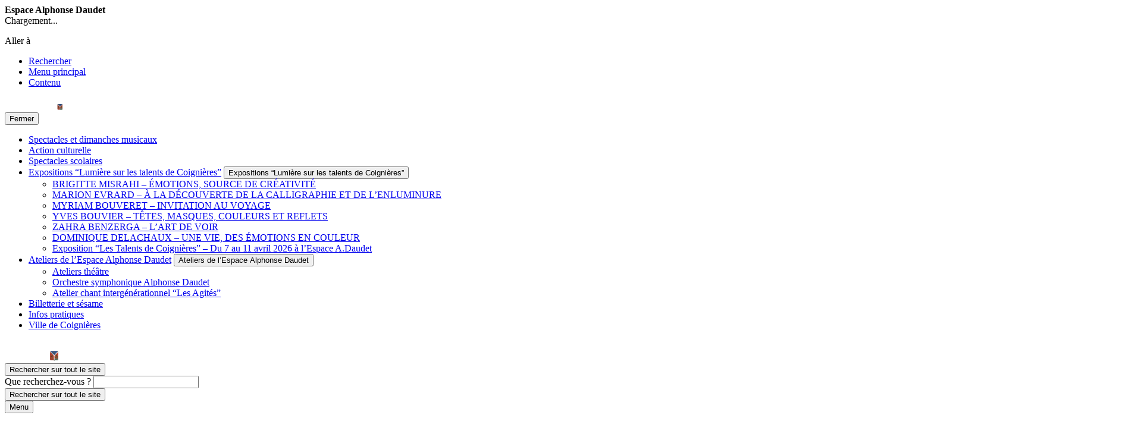

--- FILE ---
content_type: text/html; charset=UTF-8
request_url: https://www.espacealphonsedaudet.fr/publications/?thematiques-publications=expositions
body_size: 11301
content:
<!DOCTYPE html>
<html lang="fr-FR" >
	<head>
		<title>Publications &#8211; Espace Alphonse Daudet</title>
<meta name='robots' content='max-image-preview:large' />
<link rel='dns-prefetch' href='//cdnjs.cloudflare.com' />
<link rel='dns-prefetch' href='//hcaptcha.com' />
<link rel="alternate" type="application/rss+xml" title="Espace Alphonse Daudet &raquo; Flux" href="https://www.espacealphonsedaudet.fr/feed/" />
<link rel="alternate" type="application/rss+xml" title="Espace Alphonse Daudet &raquo; Flux des commentaires" href="https://www.espacealphonsedaudet.fr/comments/feed/" />
<link rel="alternate" type="application/rss+xml" title="Espace Alphonse Daudet &raquo; Flux pour Publications" href="https://www.espacealphonsedaudet.fr/publications/feed/" />
<meta charset="UTF-8" />
<meta name="viewport" content="width=device-width, initial-scale=1.0, minimum-scale=1.0" />
<meta http-equiv="X-UA-Compatible" content="ie=edge" />
<script>
var gform;gform||(document.addEventListener("gform_main_scripts_loaded",function(){gform.scriptsLoaded=!0}),window.addEventListener("DOMContentLoaded",function(){gform.domLoaded=!0}),gform={domLoaded:!1,scriptsLoaded:!1,initializeOnLoaded:function(o){gform.domLoaded&&gform.scriptsLoaded?o():!gform.domLoaded&&gform.scriptsLoaded?window.addEventListener("DOMContentLoaded",o):document.addEventListener("gform_main_scripts_loaded",o)},hooks:{action:{},filter:{}},addAction:function(o,n,r,t){gform.addHook("action",o,n,r,t)},addFilter:function(o,n,r,t){gform.addHook("filter",o,n,r,t)},doAction:function(o){gform.doHook("action",o,arguments)},applyFilters:function(o){return gform.doHook("filter",o,arguments)},removeAction:function(o,n){gform.removeHook("action",o,n)},removeFilter:function(o,n,r){gform.removeHook("filter",o,n,r)},addHook:function(o,n,r,t,i){null==gform.hooks[o][n]&&(gform.hooks[o][n]=[]);var e=gform.hooks[o][n];null==i&&(i=n+"_"+e.length),gform.hooks[o][n].push({tag:i,callable:r,priority:t=null==t?10:t})},doHook:function(n,o,r){var t;if(r=Array.prototype.slice.call(r,1),null!=gform.hooks[n][o]&&((o=gform.hooks[n][o]).sort(function(o,n){return o.priority-n.priority}),o.forEach(function(o){"function"!=typeof(t=o.callable)&&(t=window[t]),"action"==n?t.apply(null,r):r[0]=t.apply(null,r)})),"filter"==n)return r[0]},removeHook:function(o,n,t,i){var r;null!=gform.hooks[o][n]&&(r=(r=gform.hooks[o][n]).filter(function(o,n,r){return!!(null!=i&&i!=o.tag||null!=t&&t!=o.priority)}),gform.hooks[o][n]=r)}});
</script>

<link rel="profile" href="https://gmpg.org/xfn/11" />
<link rel="preconnect" href="https://fonts.googleapis.com" crossorigin />

<script>
window._wpemojiSettings = {"baseUrl":"https:\/\/s.w.org\/images\/core\/emoji\/14.0.0\/72x72\/","ext":".png","svgUrl":"https:\/\/s.w.org\/images\/core\/emoji\/14.0.0\/svg\/","svgExt":".svg","source":{"concatemoji":"https:\/\/www.espacealphonsedaudet.fr\/wp\/wp-includes\/js\/wp-emoji-release.min.js?ver=6.1.1"}};
/*! This file is auto-generated */
!function(e,a,t){var n,r,o,i=a.createElement("canvas"),p=i.getContext&&i.getContext("2d");function s(e,t){var a=String.fromCharCode,e=(p.clearRect(0,0,i.width,i.height),p.fillText(a.apply(this,e),0,0),i.toDataURL());return p.clearRect(0,0,i.width,i.height),p.fillText(a.apply(this,t),0,0),e===i.toDataURL()}function c(e){var t=a.createElement("script");t.src=e,t.defer=t.type="text/javascript",a.getElementsByTagName("head")[0].appendChild(t)}for(o=Array("flag","emoji"),t.supports={everything:!0,everythingExceptFlag:!0},r=0;r<o.length;r++)t.supports[o[r]]=function(e){if(p&&p.fillText)switch(p.textBaseline="top",p.font="600 32px Arial",e){case"flag":return s([127987,65039,8205,9895,65039],[127987,65039,8203,9895,65039])?!1:!s([55356,56826,55356,56819],[55356,56826,8203,55356,56819])&&!s([55356,57332,56128,56423,56128,56418,56128,56421,56128,56430,56128,56423,56128,56447],[55356,57332,8203,56128,56423,8203,56128,56418,8203,56128,56421,8203,56128,56430,8203,56128,56423,8203,56128,56447]);case"emoji":return!s([129777,127995,8205,129778,127999],[129777,127995,8203,129778,127999])}return!1}(o[r]),t.supports.everything=t.supports.everything&&t.supports[o[r]],"flag"!==o[r]&&(t.supports.everythingExceptFlag=t.supports.everythingExceptFlag&&t.supports[o[r]]);t.supports.everythingExceptFlag=t.supports.everythingExceptFlag&&!t.supports.flag,t.DOMReady=!1,t.readyCallback=function(){t.DOMReady=!0},t.supports.everything||(n=function(){t.readyCallback()},a.addEventListener?(a.addEventListener("DOMContentLoaded",n,!1),e.addEventListener("load",n,!1)):(e.attachEvent("onload",n),a.attachEvent("onreadystatechange",function(){"complete"===a.readyState&&t.readyCallback()})),(e=t.source||{}).concatemoji?c(e.concatemoji):e.wpemoji&&e.twemoji&&(c(e.twemoji),c(e.wpemoji)))}(window,document,window._wpemojiSettings);
</script>
<style>
img.wp-smiley,
img.emoji {
	display: inline !important;
	border: none !important;
	box-shadow: none !important;
	height: 1em !important;
	width: 1em !important;
	margin: 0 0.07em !important;
	vertical-align: -0.1em !important;
	background: none !important;
	padding: 0 !important;
}
</style>
	<link rel='stylesheet' id='wp-block-library-css' href='https://www.espacealphonsedaudet.fr/wp/wp-includes/css/dist/block-library/style.min.css?ver=6.1.1' media='all' />
<link rel='stylesheet' id='classic-theme-styles-css' href='https://www.espacealphonsedaudet.fr/wp/wp-includes/css/classic-themes.min.css?ver=1' media='all' />
<style id='global-styles-inline-css'>
body{--wp--preset--color--black: #000000;--wp--preset--color--cyan-bluish-gray: #abb8c3;--wp--preset--color--white: #ffffff;--wp--preset--color--pale-pink: #f78da7;--wp--preset--color--vivid-red: #cf2e2e;--wp--preset--color--luminous-vivid-orange: #ff6900;--wp--preset--color--luminous-vivid-amber: #fcb900;--wp--preset--color--light-green-cyan: #7bdcb5;--wp--preset--color--vivid-green-cyan: #00d084;--wp--preset--color--pale-cyan-blue: #8ed1fc;--wp--preset--color--vivid-cyan-blue: #0693e3;--wp--preset--color--vivid-purple: #9b51e0;--wp--preset--gradient--vivid-cyan-blue-to-vivid-purple: linear-gradient(135deg,rgba(6,147,227,1) 0%,rgb(155,81,224) 100%);--wp--preset--gradient--light-green-cyan-to-vivid-green-cyan: linear-gradient(135deg,rgb(122,220,180) 0%,rgb(0,208,130) 100%);--wp--preset--gradient--luminous-vivid-amber-to-luminous-vivid-orange: linear-gradient(135deg,rgba(252,185,0,1) 0%,rgba(255,105,0,1) 100%);--wp--preset--gradient--luminous-vivid-orange-to-vivid-red: linear-gradient(135deg,rgba(255,105,0,1) 0%,rgb(207,46,46) 100%);--wp--preset--gradient--very-light-gray-to-cyan-bluish-gray: linear-gradient(135deg,rgb(238,238,238) 0%,rgb(169,184,195) 100%);--wp--preset--gradient--cool-to-warm-spectrum: linear-gradient(135deg,rgb(74,234,220) 0%,rgb(151,120,209) 20%,rgb(207,42,186) 40%,rgb(238,44,130) 60%,rgb(251,105,98) 80%,rgb(254,248,76) 100%);--wp--preset--gradient--blush-light-purple: linear-gradient(135deg,rgb(255,206,236) 0%,rgb(152,150,240) 100%);--wp--preset--gradient--blush-bordeaux: linear-gradient(135deg,rgb(254,205,165) 0%,rgb(254,45,45) 50%,rgb(107,0,62) 100%);--wp--preset--gradient--luminous-dusk: linear-gradient(135deg,rgb(255,203,112) 0%,rgb(199,81,192) 50%,rgb(65,88,208) 100%);--wp--preset--gradient--pale-ocean: linear-gradient(135deg,rgb(255,245,203) 0%,rgb(182,227,212) 50%,rgb(51,167,181) 100%);--wp--preset--gradient--electric-grass: linear-gradient(135deg,rgb(202,248,128) 0%,rgb(113,206,126) 100%);--wp--preset--gradient--midnight: linear-gradient(135deg,rgb(2,3,129) 0%,rgb(40,116,252) 100%);--wp--preset--duotone--dark-grayscale: url('#wp-duotone-dark-grayscale');--wp--preset--duotone--grayscale: url('#wp-duotone-grayscale');--wp--preset--duotone--purple-yellow: url('#wp-duotone-purple-yellow');--wp--preset--duotone--blue-red: url('#wp-duotone-blue-red');--wp--preset--duotone--midnight: url('#wp-duotone-midnight');--wp--preset--duotone--magenta-yellow: url('#wp-duotone-magenta-yellow');--wp--preset--duotone--purple-green: url('#wp-duotone-purple-green');--wp--preset--duotone--blue-orange: url('#wp-duotone-blue-orange');--wp--preset--font-size--small: 13px;--wp--preset--font-size--medium: 20px;--wp--preset--font-size--large: 36px;--wp--preset--font-size--x-large: 42px;--wp--preset--spacing--20: 0.44rem;--wp--preset--spacing--30: 0.67rem;--wp--preset--spacing--40: 1rem;--wp--preset--spacing--50: 1.5rem;--wp--preset--spacing--60: 2.25rem;--wp--preset--spacing--70: 3.38rem;--wp--preset--spacing--80: 5.06rem;}:where(.is-layout-flex){gap: 0.5em;}body .is-layout-flow > .alignleft{float: left;margin-inline-start: 0;margin-inline-end: 2em;}body .is-layout-flow > .alignright{float: right;margin-inline-start: 2em;margin-inline-end: 0;}body .is-layout-flow > .aligncenter{margin-left: auto !important;margin-right: auto !important;}body .is-layout-constrained > .alignleft{float: left;margin-inline-start: 0;margin-inline-end: 2em;}body .is-layout-constrained > .alignright{float: right;margin-inline-start: 2em;margin-inline-end: 0;}body .is-layout-constrained > .aligncenter{margin-left: auto !important;margin-right: auto !important;}body .is-layout-constrained > :where(:not(.alignleft):not(.alignright):not(.alignfull)){max-width: var(--wp--style--global--content-size);margin-left: auto !important;margin-right: auto !important;}body .is-layout-constrained > .alignwide{max-width: var(--wp--style--global--wide-size);}body .is-layout-flex{display: flex;}body .is-layout-flex{flex-wrap: wrap;align-items: center;}body .is-layout-flex > *{margin: 0;}:where(.wp-block-columns.is-layout-flex){gap: 2em;}.has-black-color{color: var(--wp--preset--color--black) !important;}.has-cyan-bluish-gray-color{color: var(--wp--preset--color--cyan-bluish-gray) !important;}.has-white-color{color: var(--wp--preset--color--white) !important;}.has-pale-pink-color{color: var(--wp--preset--color--pale-pink) !important;}.has-vivid-red-color{color: var(--wp--preset--color--vivid-red) !important;}.has-luminous-vivid-orange-color{color: var(--wp--preset--color--luminous-vivid-orange) !important;}.has-luminous-vivid-amber-color{color: var(--wp--preset--color--luminous-vivid-amber) !important;}.has-light-green-cyan-color{color: var(--wp--preset--color--light-green-cyan) !important;}.has-vivid-green-cyan-color{color: var(--wp--preset--color--vivid-green-cyan) !important;}.has-pale-cyan-blue-color{color: var(--wp--preset--color--pale-cyan-blue) !important;}.has-vivid-cyan-blue-color{color: var(--wp--preset--color--vivid-cyan-blue) !important;}.has-vivid-purple-color{color: var(--wp--preset--color--vivid-purple) !important;}.has-black-background-color{background-color: var(--wp--preset--color--black) !important;}.has-cyan-bluish-gray-background-color{background-color: var(--wp--preset--color--cyan-bluish-gray) !important;}.has-white-background-color{background-color: var(--wp--preset--color--white) !important;}.has-pale-pink-background-color{background-color: var(--wp--preset--color--pale-pink) !important;}.has-vivid-red-background-color{background-color: var(--wp--preset--color--vivid-red) !important;}.has-luminous-vivid-orange-background-color{background-color: var(--wp--preset--color--luminous-vivid-orange) !important;}.has-luminous-vivid-amber-background-color{background-color: var(--wp--preset--color--luminous-vivid-amber) !important;}.has-light-green-cyan-background-color{background-color: var(--wp--preset--color--light-green-cyan) !important;}.has-vivid-green-cyan-background-color{background-color: var(--wp--preset--color--vivid-green-cyan) !important;}.has-pale-cyan-blue-background-color{background-color: var(--wp--preset--color--pale-cyan-blue) !important;}.has-vivid-cyan-blue-background-color{background-color: var(--wp--preset--color--vivid-cyan-blue) !important;}.has-vivid-purple-background-color{background-color: var(--wp--preset--color--vivid-purple) !important;}.has-black-border-color{border-color: var(--wp--preset--color--black) !important;}.has-cyan-bluish-gray-border-color{border-color: var(--wp--preset--color--cyan-bluish-gray) !important;}.has-white-border-color{border-color: var(--wp--preset--color--white) !important;}.has-pale-pink-border-color{border-color: var(--wp--preset--color--pale-pink) !important;}.has-vivid-red-border-color{border-color: var(--wp--preset--color--vivid-red) !important;}.has-luminous-vivid-orange-border-color{border-color: var(--wp--preset--color--luminous-vivid-orange) !important;}.has-luminous-vivid-amber-border-color{border-color: var(--wp--preset--color--luminous-vivid-amber) !important;}.has-light-green-cyan-border-color{border-color: var(--wp--preset--color--light-green-cyan) !important;}.has-vivid-green-cyan-border-color{border-color: var(--wp--preset--color--vivid-green-cyan) !important;}.has-pale-cyan-blue-border-color{border-color: var(--wp--preset--color--pale-cyan-blue) !important;}.has-vivid-cyan-blue-border-color{border-color: var(--wp--preset--color--vivid-cyan-blue) !important;}.has-vivid-purple-border-color{border-color: var(--wp--preset--color--vivid-purple) !important;}.has-vivid-cyan-blue-to-vivid-purple-gradient-background{background: var(--wp--preset--gradient--vivid-cyan-blue-to-vivid-purple) !important;}.has-light-green-cyan-to-vivid-green-cyan-gradient-background{background: var(--wp--preset--gradient--light-green-cyan-to-vivid-green-cyan) !important;}.has-luminous-vivid-amber-to-luminous-vivid-orange-gradient-background{background: var(--wp--preset--gradient--luminous-vivid-amber-to-luminous-vivid-orange) !important;}.has-luminous-vivid-orange-to-vivid-red-gradient-background{background: var(--wp--preset--gradient--luminous-vivid-orange-to-vivid-red) !important;}.has-very-light-gray-to-cyan-bluish-gray-gradient-background{background: var(--wp--preset--gradient--very-light-gray-to-cyan-bluish-gray) !important;}.has-cool-to-warm-spectrum-gradient-background{background: var(--wp--preset--gradient--cool-to-warm-spectrum) !important;}.has-blush-light-purple-gradient-background{background: var(--wp--preset--gradient--blush-light-purple) !important;}.has-blush-bordeaux-gradient-background{background: var(--wp--preset--gradient--blush-bordeaux) !important;}.has-luminous-dusk-gradient-background{background: var(--wp--preset--gradient--luminous-dusk) !important;}.has-pale-ocean-gradient-background{background: var(--wp--preset--gradient--pale-ocean) !important;}.has-electric-grass-gradient-background{background: var(--wp--preset--gradient--electric-grass) !important;}.has-midnight-gradient-background{background: var(--wp--preset--gradient--midnight) !important;}.has-small-font-size{font-size: var(--wp--preset--font-size--small) !important;}.has-medium-font-size{font-size: var(--wp--preset--font-size--medium) !important;}.has-large-font-size{font-size: var(--wp--preset--font-size--large) !important;}.has-x-large-font-size{font-size: var(--wp--preset--font-size--x-large) !important;}
.wp-block-navigation a:where(:not(.wp-element-button)){color: inherit;}
:where(.wp-block-columns.is-layout-flex){gap: 2em;}
.wp-block-pullquote{font-size: 1.5em;line-height: 1.6;}
</style>
<link rel='stylesheet' id='events-manager-css' href='https://www.espacealphonsedaudet.fr/app/plugins/events-manager/includes/css/events_manager.css?ver=5.99912' media='all' />
<link rel='stylesheet' id='core-css' href='https://www.espacealphonsedaudet.fr/app/themes/stratis-site-theatrealphonsedaudet/css/core.css?ver=c68ce296' media='all' />
<link rel='stylesheet' id='print-css' href='https://www.espacealphonsedaudet.fr/app/themes/stratis-site-theatrealphonsedaudet/css/print.css?ver=c68ce296' media='print' />
<link rel='stylesheet' id='additional-wp-styles-css' href='https://www.espacealphonsedaudet.fr/app/themes/stratis-frontend/css/wp.css?ver=1.0.0' media='all' />
<link rel='stylesheet' id='map-css' href='https://www.espacealphonsedaudet.fr/app/themes/stratis-site-theatrealphonsedaudet/css/map.css?ver=c68ce296' media='all' />
<script src='https://cdnjs.cloudflare.com/ajax/libs/jquery/3.3.1/jquery.min.js?ver=3.3.1' id='jquery-core-js'></script>
<script src='https://www.espacealphonsedaudet.fr/wp/wp-includes/js/jquery/jquery-migrate.min.js?ver=3.3.2' id='jquery-migrate-js'></script>
<script src='https://www.espacealphonsedaudet.fr/wp/wp-includes/js/jquery/ui/core.min.js?ver=1.13.2' id='jquery-ui-core-js'></script>
<script src='https://www.espacealphonsedaudet.fr/wp/wp-includes/js/jquery/ui/mouse.min.js?ver=1.13.2' id='jquery-ui-mouse-js'></script>
<script src='https://www.espacealphonsedaudet.fr/wp/wp-includes/js/jquery/ui/sortable.min.js?ver=1.13.2' id='jquery-ui-sortable-js'></script>
<script src='https://www.espacealphonsedaudet.fr/wp/wp-includes/js/jquery/ui/datepicker.min.js?ver=1.13.2' id='jquery-ui-datepicker-js'></script>
<script id='jquery-ui-datepicker-js-after'>
jQuery(function(jQuery){jQuery.datepicker.setDefaults({"closeText":"Fermer","currentText":"Aujourd\u2019hui","monthNames":["janvier","f\u00e9vrier","mars","avril","mai","juin","juillet","ao\u00fbt","septembre","octobre","novembre","d\u00e9cembre"],"monthNamesShort":["Jan","F\u00e9v","Mar","Avr","Mai","Juin","Juil","Ao\u00fbt","Sep","Oct","Nov","D\u00e9c"],"nextText":"Suivant","prevText":"Pr\u00e9c\u00e9dent","dayNames":["dimanche","lundi","mardi","mercredi","jeudi","vendredi","samedi"],"dayNamesShort":["dim","lun","mar","mer","jeu","ven","sam"],"dayNamesMin":["D","L","M","M","J","V","S"],"dateFormat":"d MM yy","firstDay":1,"isRTL":false});});
</script>
<script src='https://www.espacealphonsedaudet.fr/wp/wp-includes/js/jquery/ui/menu.min.js?ver=1.13.2' id='jquery-ui-menu-js'></script>
<script src='https://www.espacealphonsedaudet.fr/wp/wp-includes/js/dist/vendor/regenerator-runtime.min.js?ver=0.13.9' id='regenerator-runtime-js'></script>
<script src='https://www.espacealphonsedaudet.fr/wp/wp-includes/js/dist/vendor/wp-polyfill.min.js?ver=3.15.0' id='wp-polyfill-js'></script>
<script src='https://www.espacealphonsedaudet.fr/wp/wp-includes/js/dist/dom-ready.min.js?ver=392bdd43726760d1f3ca' id='wp-dom-ready-js'></script>
<script src='https://www.espacealphonsedaudet.fr/wp/wp-includes/js/dist/hooks.min.js?ver=4169d3cf8e8d95a3d6d5' id='wp-hooks-js'></script>
<script src='https://www.espacealphonsedaudet.fr/wp/wp-includes/js/dist/i18n.min.js?ver=9e794f35a71bb98672ae' id='wp-i18n-js'></script>
<script id='wp-i18n-js-after'>
wp.i18n.setLocaleData( { 'text direction\u0004ltr': [ 'ltr' ] } );
</script>
<script id='wp-a11y-js-translations'>
( function( domain, translations ) {
	var localeData = translations.locale_data[ domain ] || translations.locale_data.messages;
	localeData[""].domain = domain;
	wp.i18n.setLocaleData( localeData, domain );
} )( "default", {"translation-revision-date":"2023-03-07 20:28:50+0000","generator":"GlotPress\/4.0.0-alpha.4","domain":"messages","locale_data":{"messages":{"":{"domain":"messages","plural-forms":"nplurals=2; plural=n > 1;","lang":"fr"},"Notifications":["Notifications"]}},"comment":{"reference":"wp-includes\/js\/dist\/a11y.js"}} );
</script>
<script src='https://www.espacealphonsedaudet.fr/wp/wp-includes/js/dist/a11y.min.js?ver=ecce20f002eda4c19664' id='wp-a11y-js'></script>
<script id='jquery-ui-autocomplete-js-extra'>
var uiAutocompleteL10n = {"noResults":"Aucun r\u00e9sultat.","oneResult":"Un r\u00e9sultat trouv\u00e9. Utilisez les fl\u00e8ches haut et bas du clavier pour les parcourir.","manyResults":"%d r\u00e9sultats trouv\u00e9s. Utilisez les fl\u00e8ches haut et bas du clavier pour les parcourir.","itemSelected":"\u00c9l\u00e9ment s\u00e9lectionn\u00e9."};
</script>
<script src='https://www.espacealphonsedaudet.fr/wp/wp-includes/js/jquery/ui/autocomplete.min.js?ver=1.13.2' id='jquery-ui-autocomplete-js'></script>
<script src='https://www.espacealphonsedaudet.fr/wp/wp-includes/js/jquery/ui/resizable.min.js?ver=1.13.2' id='jquery-ui-resizable-js'></script>
<script src='https://www.espacealphonsedaudet.fr/wp/wp-includes/js/jquery/ui/draggable.min.js?ver=1.13.2' id='jquery-ui-draggable-js'></script>
<script src='https://www.espacealphonsedaudet.fr/wp/wp-includes/js/jquery/ui/controlgroup.min.js?ver=1.13.2' id='jquery-ui-controlgroup-js'></script>
<script src='https://www.espacealphonsedaudet.fr/wp/wp-includes/js/jquery/ui/checkboxradio.min.js?ver=1.13.2' id='jquery-ui-checkboxradio-js'></script>
<script src='https://www.espacealphonsedaudet.fr/wp/wp-includes/js/jquery/ui/button.min.js?ver=1.13.2' id='jquery-ui-button-js'></script>
<script src='https://www.espacealphonsedaudet.fr/wp/wp-includes/js/jquery/ui/dialog.min.js?ver=1.13.2' id='jquery-ui-dialog-js'></script>
<script id='events-manager-js-extra'>
var EM = {"ajaxurl":"https:\/\/www.espacealphonsedaudet.fr\/wp\/wp-admin\/admin-ajax.php","locationajaxurl":"https:\/\/www.espacealphonsedaudet.fr\/wp\/wp-admin\/admin-ajax.php?action=locations_search","firstDay":"1","locale":"fr","dateFormat":"dd\/mm\/yy","ui_css":"https:\/\/www.espacealphonsedaudet.fr\/app\/plugins\/events-manager\/includes\/css\/jquery-ui.min.css","show24hours":"1","is_ssl":"1","txt_search":"Recherche","txt_searching":"Recherche en cours...","txt_loading":"Chargement en cours..."};
</script>
<script src='https://www.espacealphonsedaudet.fr/app/plugins/events-manager/includes/js/events-manager.js?ver=5.99912' id='events-manager-js'></script>
<script src='https://www.espacealphonsedaudet.fr/app/themes/stratis-site-theatrealphonsedaudet/js/lang/fr.js?ver=c68ce296' id='lang-fr-js'></script>
<script src='https://www.espacealphonsedaudet.fr/app/themes/stratis-frontend/js/jquery.textareaCounter.plugin.js?ver=2.0' id='gform_textarea_counter-js'></script>
<script src='https://www.espacealphonsedaudet.fr/app/plugins/gravityforms/js/jquery.json.min.js?ver=2.6.9' id='gform_json-js'></script>
<script id='gform_gravityforms-js-extra'>
var gf_global = {"gf_currency_config":{"name":"Euro","symbol_left":"","symbol_right":"&#8364;","symbol_padding":" ","thousand_separator":".","decimal_separator":",","decimals":2,"code":"EUR"},"base_url":"https:\/\/www.espacealphonsedaudet.fr\/app\/plugins\/gravityforms","number_formats":[],"spinnerUrl":"https:\/\/www.espacealphonsedaudet.fr\/app\/plugins\/gravityforms\/images\/spinner.svg","strings":{"newRowAdded":"Nouvelle ligne ajout\u00e9e.","rowRemoved":"Rang\u00e9e supprim\u00e9e","formSaved":"Le formulaire a \u00e9t\u00e9 enregistr\u00e9. Le contenu contient le lien pour retourner et terminer le formulaire."}};
var gform_i18n = {"datepicker":{"days":{"monday":"Mon","tuesday":"Tue","wednesday":"Wed","thursday":"Thu","friday":"Fri","saturday":"Sat","sunday":"Sun"},"months":{"january":"Janvier","february":"F\u00e9vrier","march":"Mars","april":"Avril","may":"May","june":"Juin","july":"Juillet","august":"Ao\u00fbt","september":"Septembre","october":"Octobre","november":"Novembre","december":"D\u00e9cembre"},"firstDay":1,"iconText":"S\u00e9lectionner une date"}};
var gf_legacy_multi = [];
var gform_gravityforms = {"strings":{"invalid_file_extension":"Ce type de fichier n\u2019est pas autoris\u00e9. Seuls les formats suivants sont autoris\u00e9s\u00a0:","delete_file":"Supprimer ce fichier","in_progress":"en cours","file_exceeds_limit":"Le fichier d\u00e9passe la taille autoris\u00e9e.","illegal_extension":"Ce type de fichier n\u2019est pas autoris\u00e9.","max_reached":"Nombre de fichiers maximal atteint","unknown_error":"Une erreur s\u2019est produite lors de la sauvegarde du fichier sur le serveur","currently_uploading":"Veuillez attendre la fin du t\u00e9l\u00e9versement","cancel":"Annuler","cancel_upload":"Annuler ce t\u00e9l\u00e9versement","cancelled":"Annul\u00e9"},"vars":{"images_url":"https:\/\/www.espacealphonsedaudet.fr\/app\/plugins\/gravityforms\/images"}};
</script>
<script id='gform_gravityforms-js-before'>

</script>
<script src='https://www.espacealphonsedaudet.fr/app/plugins/gravityforms/js/gravityforms.min.js?ver=2.6.9' id='gform_gravityforms-js'></script>
<script src='https://www.espacealphonsedaudet.fr/app/themes/stratis-frontend/js/parsley.styles.js?ver=c68ce296' id='parsleystyles-js'></script>
<script src='https://cdnjs.cloudflare.com/ajax/libs/parsley.js/2.9.2/parsley.min.js?ver=2.9.2' id='parsley-js'></script>
<script src='https://www.espacealphonsedaudet.fr/app/themes/stratis-site-theatrealphonsedaudet/js/lang/parsley-en.js?ver=c68ce296' id='parsleyen-js'></script>
<script src='https://www.espacealphonsedaudet.fr/app/themes/stratis-site-theatrealphonsedaudet/js/lang/parsley-fr.js?ver=c68ce296' id='parsleyfr-js'></script>
<script src='https://www.espacealphonsedaudet.fr/app/themes/stratis-frontend/js/parsley.init.js?ver=c68ce296' id='parsleyinit-js'></script>
<link rel="https://api.w.org/" href="https://www.espacealphonsedaudet.fr/wp-json/" /><link rel="EditURI" type="application/rsd+xml" title="RSD" href="https://www.espacealphonsedaudet.fr/wp/xmlrpc.php?rsd" />
<link rel="wlwmanifest" type="application/wlwmanifest+xml" href="https://www.espacealphonsedaudet.fr/wp/wp-includes/wlwmanifest.xml" />
<meta name="generator" content="WordPress 6.1.1" />
		<style>
			.h-captcha:not([data-size="invisible"]) {
				margin-bottom: 2rem;
			}
			.elementor-field-type-hcaptcha .elementor-field {
				background: transparent !important;
			}
			.elementor-field-type-hcaptcha .h-captcha {
				margin-bottom: -9px;
			}
			div[style*="z-index: 2147483647"] div[style*="border-width: 11px"][style*="position: absolute"][style*="pointer-events: none"] {
				border-style: none;
			}
		</style>
		<link rel="icon" href="https://www.espacealphonsedaudet.fr/app/uploads/sites/4/2021/04/cropped-fav-512x512-1-32x32.png" sizes="32x32" />
<link rel="icon" href="https://www.espacealphonsedaudet.fr/app/uploads/sites/4/2021/04/cropped-fav-512x512-1-192x192.png" sizes="192x192" />
<link rel="apple-touch-icon" href="https://www.espacealphonsedaudet.fr/app/uploads/sites/4/2021/04/cropped-fav-512x512-1-180x180.png" />
<meta name="msapplication-TileImage" content="https://www.espacealphonsedaudet.fr/app/uploads/sites/4/2021/04/cropped-fav-512x512-1-270x270.png" />
	</head>
		<body class="" >
	<div class="preloader" id="preloader" aria-hidden="false" >
	<div class="preloader__circle" >
		<div class="preloader__animation" ></div>
		<div class="preloader__text" >
			<strong>Espace Alphonse Daudet</strong>
			<br/>
			Chargement...		</div>
	</div>
</div>

	<div class="site-wrapper-out" >
		<div class="site-wrapper" >
			<nav role="navigation" aria-label="Menu d&#039;évitement" class="menu-skip" id="menu-skip" >
	<p id="menu-skip__label" class="menu-skip__label" >Aller à</p>
	<ul class="menu-skip__list" aria-labelledby="menu-skip__label" >
		<li class="menu-skip__item" >
			<a href="/?s=" >Rechercher</a>
		</li>
		<li class="menu-skip__item" >
			<a href="#main-menu" >Menu principal</a>
		</li>
		<li class="menu-skip__item" >
			<a href="#main" >Contenu</a>
		</li>
	</ul>
</nav>
<div class="print-banner"><img width="215" height="21" src="https://www.espacealphonsedaudet.fr/app/uploads/sites/4/2021/08/usine-logo-new-01.svg" class="attachment-print-banner size-print-banner" alt="Espace Alphonse Daudet" decoding="async" loading="lazy" height="111.94" width="207.4" /></div><header class="site-header header
-has-image" role="banner" >
	<div class="mnv-menu" role="navigation" aria-label="Menu principal">
    <nav class="mnv-menu__nav">
        <button type="button" class="mnv-menu__close js-mnv-close">
            <span class="mnv-menu__close-text ghost">Fermer</span>
            <span class="mnv-menu__close-icon"><i class="far fa-times"></i></span>
        </button>
        <ul class="mnv-menu__list">
		<li class="mnv-menu__item" >
            <a href="https://www.espacealphonsedaudet.fr/saison-2025-2026/" class="mnv-menu__link" >Spectacles et dimanches musicaux</a>
		</li>
		<li class="mnv-menu__item" >
            <a href="https://www.espacealphonsedaudet.fr/education-artistique-et-culturelle/" class="mnv-menu__link" >Action culturelle</a>
		</li>
		<li class="mnv-menu__item" >
            <a href="https://www.espacealphonsedaudet.fr/scolaires/" class="mnv-menu__link" >Spectacles scolaires</a>
		</li>
		<li class="mnv-menu__item" >
            <a href="https://www.espacealphonsedaudet.fr/education-artistique-et-culturelle/expositions/" class="mnv-menu__link" >Expositions “Lumière sur les talents de Coignières”</a>
		
			<button type="button" class="mnv-menu__toggle" >
				<span class="ghost" >Expositions “Lumière sur les talents de Coignières”</span>
			</button>
		<ul class="mnv-menu__submenu -level-1" >
		<li class="mnv-menu__item" >
            <a href="https://www.espacealphonsedaudet.fr/coignieres-dantan/" class="mnv-menu__link" >BRIGITTE MISRAHI – ÉMOTIONS, SOURCE DE CRÉATIVITÉ</a>
		</li>
		<li class="mnv-menu__item" >
            <a href="https://www.espacealphonsedaudet.fr/nature-impressionnisme-fauvisme/" class="mnv-menu__link" >MARION EVRARD – À LA DÉCOUVERTE DE LA CALLIGRAPHIE ET DE L’ENLUMINURE</a>
		</li>
		<li class="mnv-menu__item" >
            <a href="https://www.espacealphonsedaudet.fr/les-talents-de-coignieres-salon-dart/" class="mnv-menu__link" >MYRIAM BOUVERET – INVITATION AU VOYAGE</a>
		</li>
		<li class="mnv-menu__item" >
            <a href="https://www.espacealphonsedaudet.fr/yves-bouvier-tetes-masques-couleurs-et-reflets/" class="mnv-menu__link" >YVES BOUVIER – TÊTES, MASQUES, COULEURS ET REFLETS</a>
		</li>
		<li class="mnv-menu__item" >
            <a href="https://www.espacealphonsedaudet.fr/zahra-benzerga-lart-de-voir/" class="mnv-menu__link" >ZAHRA BENZERGA – L’ART DE VOIR</a>
		</li>
		<li class="mnv-menu__item" >
            <a href="https://www.espacealphonsedaudet.fr/dominique-delachaux-une-vie-des-emotions-en-couleur/" class="mnv-menu__link" >DOMINIQUE DELACHAUX – UNE VIE, DES ÉMOTIONS EN COULEUR</a>
		</li>
		<li class="mnv-menu__item" >
            <a href="https://www.espacealphonsedaudet.fr/exposition-les-talents-de-coignieres-du-7-au-11-avril-2026-a-lespace-a-daudet/" class="mnv-menu__link" >Exposition “Les Talents de Coignières” – Du 7 au 11 avril 2026 à l’Espace A.Daudet</a>
		</li></ul></li>
		<li class="mnv-menu__item" >
            <a href="https://www.espacealphonsedaudet.fr/espace-alphonse-daudet/ateliers/" class="mnv-menu__link" >Ateliers de l’Espace Alphonse Daudet</a>
		
			<button type="button" class="mnv-menu__toggle" >
				<span class="ghost" >Ateliers de l’Espace Alphonse Daudet</span>
			</button>
		<ul class="mnv-menu__submenu -level-1" >
		<li class="mnv-menu__item" >
            <a href="https://www.espacealphonsedaudet.fr/ateliers-theatre/" class="mnv-menu__link" >Ateliers théâtre</a>
		</li>
		<li class="mnv-menu__item" >
            <a href="https://www.espacealphonsedaudet.fr/orchestre-symphonique-alphonse-daudet/" class="mnv-menu__link" >Orchestre symphonique Alphonse Daudet</a>
		</li>
		<li class="mnv-menu__item" >
            <a href="https://www.espacealphonsedaudet.fr/atelier-chant-intergenerationnel-les-agites/" class="mnv-menu__link" >Atelier chant intergénérationnel “Les Agités”</a>
		</li></ul></li>
		<li class="mnv-menu__item" >
            <a href="https://www.espacealphonsedaudet.fr/espace-alphonse-daudet/informations-pratiques-et-billetterie-spectacle__trashed/tarifs-individuels-2024-2025/" class="mnv-menu__link" >Billetterie et sésame</a>
		</li>
		<li class="mnv-menu__item" >
            <a href="https://www.espacealphonsedaudet.fr/infos-pratiques/" class="mnv-menu__link" >Infos pratiques</a>
		</li>
		<li class="mnv-menu__item" >
            <a href="http://www.coignieres.fr" class="mnv-menu__link" >Ville de Coignières</a>
		</li></ul>    </nav>
</div>
<div class="header-bar" >
	<div class="header-bar__inner
		" >
		<div class="header-bar__logo" ><a href="https://www.espacealphonsedaudet.fr" class="logo" ><span class="logo__image" ><img width="215" height="35" src="https://www.espacealphonsedaudet.fr/app/uploads/sites/4/2021/08/usine-logo-new-01.svg" class="attachment-header-bar-logo size-header-bar-logo" alt="Espace Alphonse Daudet" decoding="async" loading="lazy" height="111.94" width="207.4" /></span></a></div>		<div class="header-bar__components" >
			<div class="header-bar__search" >
	<div class="header-search" >
        <button type="button" class="header-search__btn header-search__toggle" >
            <span aria-hidden="true" class="fas fa-search" ></span>
			<span class="ghost" >Rechercher sur tout le site</span>
        </button>
        <div class="header-search__form" >
            <form action="https://www.espacealphonsedaudet.fr" role="search" method="GET" >
	<div class="header-search__form-input" >
		<label for="search-field" >Que recherchez-vous ?</label>
		<input type="text"
               value=""
               name="s"
               class="has-placeholder"
               title="Rechercher sur tout le site"
               id="search-field"
		/>
	</div>
	<button type="submit" class="header-search__btn" >
        <span aria-hidden="true" class="fas fa-search" ></span>
		<span class="ghost" >Rechercher sur tout le site</span>
	</button>
</form>
        </div>
	</div>
</div>
<div class="header-bar__menu-btn" id="main-menu" >
	<button type="button" class="menu-toggle js-mnv-toggle" >
		<span class="menu-toggle__lines" >
			<span class="menu-toggle__line" ></span>
			<span class="menu-toggle__line" ></span>
			<span class="menu-toggle__line" ></span>
		</span>
		<span class="menu-toggle__text" >Menu</span>
	</button>
</div>
		</div>
	</div>
</div>
	<div class="page-image" >
        	<picture class="page-image__background -static-height"  >
						<source data-srcset="https://www.espacealphonsedaudet.fr/app/uploads/sites/4/2024/06/Enseigne-EAD-479x270.jpeg" srcset="data:image/svg+xml,%3Csvg%20xmlns%3D%22http%3A%2F%2Fwww.w3.org%2F2000%2Fsvg%22%20width%3D%22479%22%20height%3D%22270%22%20viewBow%3D%220%200%20479%20270%22%20%20%2F%3E" media="(max-width: 479px)"  />
								<source data-srcset="https://www.espacealphonsedaudet.fr/app/uploads/sites/4/2024/06/Enseigne-EAD-767x431.jpeg" srcset="data:image/svg+xml,%3Csvg%20xmlns%3D%22http%3A%2F%2Fwww.w3.org%2F2000%2Fsvg%22%20width%3D%22767%22%20height%3D%22431%22%20viewBow%3D%220%200%20767%20431%22%20%20%2F%3E" media="(max-width: 767px)"  />
								<source data-srcset="https://www.espacealphonsedaudet.fr/app/uploads/sites/4/2024/06/Enseigne-EAD-1279x573.jpeg" srcset="data:image/svg+xml,%3Csvg%20xmlns%3D%22http%3A%2F%2Fwww.w3.org%2F2000%2Fsvg%22%20width%3D%221279%22%20height%3D%22573%22%20viewBow%3D%220%200%201279%20573%22%20%20%2F%3E" media="(max-width: 1279px)"  />
						<img alt="" class="lazy lazyload" data-src="https://www.espacealphonsedaudet.fr/app/uploads/sites/4/2024/06/Enseigne-EAD-1920x717.jpeg" src="data:image/svg+xml,%3Csvg%20xmlns%3D%22http%3A%2F%2Fwww.w3.org%2F2000%2Fsvg%22%20width%3D%221920%22%20height%3D%22717%22%20viewBow%3D%220%200%201920%20717%22%20%20%2F%3E"  />
			</picture>
		</div>
</header>
<section class="top-of-content">
	<div class="top-of-content__wrapper container -lg">
			<nav aria-label="Vous êtes ici" class="breadcrumb">
		<ol>
						<li>
									<a href="/" >Accueil</a>
							</li>
						<li>
									<a href="https://www.espacealphonsedaudet.fr/publications/" >Publications</a>
							</li>
						<li>
									<span aria-current="page" >Expositions</span>
							</li>
					</ol>
	</nav>
<div class="tools" >
	<ul class="tools__list" >
		
		
					<li class="tools__item" >
				<a href="javascript:;" class="tools__btn js-tooltip fancybox" title="Envoyer à un ami"
					data-fancybox data-type="iframe" data-title="Envoyer à un ami"
					data-src="https://www.espacealphonsedaudet.fr/partager-par-e-mail/?share_url=https://www.espacealphonsedaudet.fr/publications/?thematiques-publications=expositions" >
					<span aria-hidden="true" class="fas fa-envelope"></span>
					<span class="ghost" >Envoyer à un ami</span>
				</a>
			</li>
		
		<li class="tools__item" >
		<div class="share-block js-dropdown" >
		<button type="button" class="tools__btn share-block__button js-dropdown__toggle js-tooltip"
				title="Partager" >
			<span aria-hidden="true" class="fas fa-share-alt" ></span>
			<span class="ghost" >Partager</span>
		</button>
		<ul class="share-block__listitems js-dropdown__block" >
							<li class="share-block__item -facebook" >
					<a href="https://www.facebook.com/sharer/sharer.php?u=" target="_blank"
					   class="share-block__item-link" >
						<span class="fab fa-facebook-f"></span>
						<span class="share-block__item-text" >Facebook</span>
					</a>
				</li>
							<li class="share-block__item -twitter" >
					<a href="https://twitter.com/share?url=" target="_blank"
					   class="share-block__item-link" >
						<span class="fab fa-twitter"></span>
						<span class="share-block__item-text" >Twitter</span>
					</a>
				</li>
							<li class="share-block__item -linkedin" >
					<a href="https://www.linkedin.com/sharing/share-offsite/?url=" target="_blank"
					   class="share-block__item-link" >
						<span class="fab fa-linkedin-in"></span>
						<span class="share-block__item-text" >LinkedIn</span>
					</a>
				</li>
					</ul>
	</div>
</li>
	</ul>
</div>
	</div>
</section>
			<main class="site-main" role="main" id="main" >

<section class="container-wrapper
" >
	<header class="heading" >
	<div class="heading__wrapper container -lg" >
		<div class="heading__content" >
						<div class="links-group" >
				<a href="https://www.espacealphonsedaudet.fr/publications/feed/" class="link -round -inverted js-tooltip" title="Flux RSS des publications">
	<span class="fas fa-rss" aria-hidden="true" ></span>
	<span class="sr-only" >Flux RSS des publications</span>
</a>
				<button class="filters__btn btn -secondary" id="filter-dropdown-toggle" >
					<span aria-hidden="true" class="far fa-filter" ></span>
					<span class="btn__text ghost" >Afficher les filtres</span>
				</button>
			</div>
			<h1 class="heading__title" >Publications</h1>		</div>
	</div>
</header>
		<div class="filters" >
			<div class="filters__container container -lg" >
				<div class="filters__dropdown" >
					<form action="#" method="GET" >
						<fieldset>
							<legend>
								Filtrer les publications par :							</legend>
							<div class="filters__wrapper" >
								<div class="filters__fields flex-row" >
													<div class="filters__field col-xs-12 col-md-6 col-lg-6" >
					<label for="s">
	Mots-clés</label>
<input
		type="text"
		name="s" id="s"
		value=""
		placeholder="Saisir un mot-clé..."
		/>
				</div>
								<div class="filters__field col-xs-12 col-md-6 col-lg-6" >
					
<fieldset class="multiselect-wrapper" >
	<legend >Thématiques des publications</legend>
	<div class="multiselect" data-placeholder="Toutes les thématiques des publications"
		data-relations="multiselect-dataid-thematiques-publications"
		data-prefix="sélectionné"
		data-suffix="catégories" >
		<button class="multiselect__toggle" type="button" >Thématiques des publications</button>
		<div class="multiselect__dropdown">
					<ul class="multiselect__tree checkbox" >
							<li>
					<input type="checkbox"
							id="thematiques-publications_programmation"
							value="programmation"
											/>
					<label for="thematiques-publications_programmation" >Programmation</label>

									</li>
					</ul>
				</div>
		<input type="hidden" id="multiselect-dataid-thematiques-publications" name="thematiques-publications" />
	</div>
</fieldset>

				</div>
												</div>
																	<div class="filters__buttons" >
										<button type="reset" class="filters__button btn -inverted -reset"
												onclick="
												window.location.replace(&#039;/publications/&#039;)												"
										>
											<span aria-hidden="true" class="fas fa-times" ></span>
											<span class="btn__text" >
												Effacer											</span>
										</button>
										<button type="submit" class="btn filters__button -secondary -submit" >
											<span aria-hidden="true" class="fas fa-filter" ></span>
											<span class="btn__text" >
												Filtrer											</span>
										</button>
									</div>
															</div>
						</fieldset>
					</form>
				</div>
			</div>
		</div>
			<div class="container -page" >
		<div class="site-inner" >
			<section class="site-content" >
				<div class="tx_solr" >
	<div id="tx-solr-search" >
		<div class="search-no-results__content" >
            <span class="fas fa-info-circle js-tooltip"
                  title="Informations sur votre recherche" >
            </span>
			<p class="search-no-results__text" >
				Aucun résultat ne correspond à votre demande.			</p>

					</div>
	</div>
</div>
			</section>
		</div>
	</div>
</section>


				</main> <!-- .site-main#main -->
				<div class="go-to-top" >
	<p>
		<a href="#" >Retour en haut</a>
	</p>
</div>
<footer class="site-footer footer" role="contentinfo" >
    <section class="newsletter">
        <div class="newsletter__container container" >
        <div class="newsletter__wrapper" >
            <h2 class="newsletter__title" >
                <span class="newsletter__title-text" >
                    Newsletter                </span>
                <span class="newsletter__subtitle" >
                    Gardez le contact avec le Théâtre                </span>
            </h2>
            <form method="get" action="https://www.espacealphonsedaudet.fr/lettre-dinformation/" class="newsletter__form" >
                <div class="newsletter__fields" >
                    <div class="newsletter__field -input" >
                        <label for="nl_email_footer" >
                            Mon courriel                        </label>
                        <input name="email" id="nl_email_footer" type="email" placeholder="Exemple@domaine.dom" required >
                    </div>
                    <div class="newsletter__field -button" >
                        <button type="submit" class="newsletter__submit btn" >
                            <span aria-hidden="true" class="far fa-check" ></span>
                            <span class="text" >
                                Je m’abonne                            </span>
                        </button>
                    </div>
                </div>
            </form>
        </div>
    </div>
</section>
<section class="site-infos" >
    <h2 class="ghost" >Informations du site</h2>
    <div class="site-infos__container container" >
        <div class="site-infos__wrapper" >
            <div class="site-infos__col" >
                <div class="site-infos__images" >
                <div class="site-infos__image -main" >
                <a href="https://www.coignieres.fr">
                    <img src="https://www.espacealphonsedaudet.fr/app/themes/stratis-site-theatrealphonsedaudet/images/logos/logo-main-site.svg" alt="">
                </a>
            </div>
        <div class="site-infos__image" ><a href="https://www.espacealphonsedaudet.fr" ><img width="207" height="112" src="https://www.espacealphonsedaudet.fr/app/uploads/sites/4/2021/08/usine-logo-new-01.svg" class="attachment-site-info-image size-site-info-image" alt="Espace Alphonse Daudet (retour à l&#039;accueil)" decoding="async" loading="lazy" height="111.94" width="207.4" /></a></div></div>
	<address class="site-infos__listitems" >
					<p class="site-infos__item -name" >Espace Alphonse Daudet</p>
		
					<p class="site-infos__item -address" >
				<span class="ghost" >Adresse :</span>
				26 rue du Moulin à Vent, 78310  COIGNIÈRES			</p>
		
					<p class="site-infos__item -schedule" >
				<span>Horaires :<br /></span>
				Lun, mar, jeu, ven :<br />
de 13h30 à 17h30<br />
Mercredi : <br />
de 14h à 19h			</p>
			</address>
            </div>
            <div class="site-infos__col" >
                <ul class="site-infos__links"><li class="site-infos__link" >
            <a href="https://www.espacealphonsedaudet.fr/publications/brochure-2025-2026/" 
            >Brochure 2025-2026</a></li></ul>            </div>
        </div>
    </div>
</section>
<section class="menu-cross" >
    <h2 class="ghost" >Navigation secondaire</h2>
    <div class="menu-cross__container container" >
        <nav class="menu-cross__nav" role="navigation" >
            <ul class="menu-cross__listitems"><li class="menu-cross__item" >
            <a href="https://www.coignieres.fr/informations-pratiques/protection-des-donnees/" 
            >Protection des données</a></li><li class="menu-cross__item" >
            <a href="https://www.coignieres.fr/informations-pratiques/mentions-legales/" 
            >Mentions légales</a></li><li class="menu-cross__item" >
            <a href="https://www.coignieres.fr/informations-pratiques/accessibilite/" 
            >Accessibilité</a></li><li class="menu-cross__item" >
            <a href="https://www.espacealphonsedaudet.fr/plan-du-site/" 
            >Plan du site</a></li><li class="menu-cross__item" >
            <a href="http://www.coignieres.fr" 
            >Ville de Coignières</a></li><li class="menu-cross__item" >
				<a href="#" onclick="tarteaucitron.userInterface.openPanel();" >Gestion des cookies</a>
			</li></ul>        </nav>
    </div>
</section>
<p class="footer__stratis" >Réalisation <a title="Stratis, agence de conseil en communication et concertation publique"
                        target="_blank" rel="noopener" href="https://www.stratis.fr/" >Stratis</a></p>
</footer>
			</div> <!-- .site-wrapper -->
		</div> <!-- .site-wrapper-out -->
			<script type="text/html" id="tmpl-osm-marker-input">
			<div class="locate">
				<a class="dashicons dashicons-location" data-name="locate-marker">
					<span class="screen-reader-text">
						Localiser le marqueur					</span>
				</a>
			</div>
			<div class="input">
				<input type="text" data-name="label" />
			</div>
			<div class="tools">
				<a class="acf-icon -minus small light acf-js-tooltip" href="#" data-name="remove-marker" title="Retirer le marqueur"></a>
			</div>
		</script>
		<script src='https://www.espacealphonsedaudet.fr/app/themes/stratis-site-theatrealphonsedaudet/js/core.bundle.js?ver=c68ce296' id='core-js'></script>
<script src='https://www.espacealphonsedaudet.fr/app/plugins/stratis-tarteaucitron/js/library/tarteaucitron/tarteaucitron.js?ver=20220322' id='tarteaucitron-js'></script>
<script src='https://www.espacealphonsedaudet.fr/stratis_tarteaucitron.js?ver=2.3.2' id='stratis_tarteaucitron-js'></script>
<script src='https://www.espacealphonsedaudet.fr/app/plugins/stratis-tarteaucitron/js/library/tarteaucitron/stratis-tarteaucitron.bundle.js?ver=2.3.2' id='stratis_tarteaucitron_bundle-js'></script>
	</body>
</html>


--- FILE ---
content_type: application/javascript
request_url: https://www.espacealphonsedaudet.fr/stratis_tarteaucitron.js?ver=2.3.2
body_size: 1696
content:
var stratisCookieOptions={"config":{"hashtag":"#tarteaucitron","cookieName":"tarteaucitron","orientation":"bottom","bodyPosition":"top","DenyAllCta":"1","AcceptAllCta":"1","highPrivacy":"1","removeCredit":"1","moreInfoLink":"1","useExternalCss":"1","mandatory":"1","iconPosition":"BottomRight"},"language":"fr","expireTime":"180","expireInDays":"1","reloadThePage":"1","customText":{"adblock":"Bonjour! Ce site joue la transparence et vous donne le choix des services tiers \u00e0 activer.","adblock_call":"Merci de d\u00e9sactiver votre bloqueur de publicit\u00e9s pour commencer la personnalisation.","reload":"Recharger la page","alertBigScroll":"En continuant de d\u00e9filer,","alertBigClick":"En poursuivant votre navigation,","alertBig":"vous acceptez l'utilisation de services tiers pouvant installer des cookies","alertBigPrivacy":"Afin de vous proposer des vid\u00e9os, des boutons de partage, des contenus remont\u00e9s des r\u00e9seaux sociaux et d'\u00e9laborer des statistiques de fr\u00e9quentation, nous sommes susceptibles de d\u00e9poser des cookies tiers sur votre machine. Cela ne peut se faire qu'en obtenant, au pr\u00e9alable, votre consentement pour chacun de ces cookies.","alertSmall":"Gestion des services","personalize":"Personnaliser","acceptAll":"OK, tout accepter","close":"Fermer","privacyUrl":"Politique de confidentialit\u00e9","all":"Pr\u00e9f\u00e9rence pour tous les services","info":"Protection de votre vie priv\u00e9e","disclaimer":"Ce site propose de personnaliser vos contenus et votre navigation. Lorsque vous naviguez sur ce site Internet, des informations sont susceptibles d'\u00eatre enregistr\u00e9es (cookies) sur votre terminal, sous r\u00e9serve de vos choix.<br \/><br \/>La dur\u00e9e de validit\u00e9 de votre consentement ou de votre refus est de 6 mois.<br \/>Pour en savoir plus, consultez notre <a>politique de protection des donn\u00e9es<\/a>.","allow":"Autoriser","deny":"Interdire","noCookie":"Ce service ne d\u00e9pose aucun cookie.","useCookie":"Ce service peut d\u00e9poser","useCookieCurrent":"Ce service a d\u00e9pos\u00e9","useNoCookie":"Ce service n'a d\u00e9pos\u00e9 aucun cookie.","more":"En savoir plus","source":"Voir le site officiel","credit":"Gestion des cookies par tarteaucitron.js","toggleInfoBox":"Afficher\/masquer les informations sur le stockage des cookies","title":"Panneau de gestion des cookies","cookieDetail":"D\u00e9tail des cookies","ourSite":"sur notre site","newWindow":"(nouvelle fen\u00eatre)","allowAll":"Autoriser tous les cookies","denyAll":"Interdire tous les cookies","btnAllow":"J'accepte","btnAllowTitle":"J'accepte les traceurs pour le service {serviceName}","btnDeny":"Je refuse","btnDenyTitle":"Je refuse les traceurs pour le service {serviceName}","refuseCookies":"Votre refus a bien \u00e9t\u00e9 pris en compte. Vous pouvez revenir sur votre d\u00e9cision \u00e0 tout moment, depuis le gestionnaire de cookies ou cet \u00e9cran.","serviceText":"{serviceName} conditionne la lecture de ses vid\u00e9os au d\u00e9p\u00f4t de traceurs afin de vous proposer de la publicit\u00e9 cibl\u00e9e en fonction de votre navigation.","engage-youtube":"Activer le d\u00e9p\u00f4t de cookies YouTube pour lire la vid\u00e9o","engage-vimeo":"Activer le d\u00e9p\u00f4t de cookies Vimeo pour lire la vid\u00e9o","engage-dailymotion":"Activer le d\u00e9p\u00f4t de cookies Dailymotion pour lire la vid\u00e9o","engage-stratis-youtube":"Activer le d\u00e9p\u00f4t de cookies YouTube pour lire la vid\u00e9o","engage-stratis-vimeo":"Activer le d\u00e9p\u00f4t de cookies Vimeo pour lire la vid\u00e9o","engage-stratis-dailymotion":"Activer le d\u00e9p\u00f4t de cookies Dailymotion pour lire la vid\u00e9o","engage-iframe":"L'affichage de ce cadre est soumis au d\u00e9p\u00f4t de cookies Google Analytics.<\/br>","open-cookie-manager-button":"Configurer le d\u00e9p\u00f4t de cookies","fallback":"est d\u00e9sactiv\u00e9."}};if (typeof tarteaucitron.job === "undefined") tarteaucitron.job = []; var stratis_tarteaucitron_pushed_services = []; function stacps(service) { if (["youtube", "dailymotion", "vimeo"].includes(service)) { stratis_tarteaucitron_pushed_services.push("stratis-" + service); } else {stratis_tarteaucitron_pushed_services.push(service); } }var s=["dailymotion","fancybox","vimeo","youtube"];for(var i=0;i<s.length;i++)stacps(s[i]);window.addEventListener("tac.root_available", function() { if (window.cookieManager) { window.cookieManager.addServices(stratis_tarteaucitron_pushed_services.join()); } });

--- FILE ---
content_type: image/svg+xml
request_url: https://www.espacealphonsedaudet.fr/app/uploads/sites/4/2021/08/usine-logo-new-01.svg
body_size: 289349
content:
<?xml version="1.0" encoding="UTF-8"?> <svg xmlns="http://www.w3.org/2000/svg" width="207.4" height="111.94" viewBox="0 0 207.4 111.94"><path d="M72.14,44.23H65.81A3.8,3.8,0,0,0,62.05,48v59.52a3.81,3.81,0,0,0,3.76,3.85H72.2a10.16,10.16,0,0,0,10.12-10.18V54.32h0A10.14,10.14,0,0,0,72.14,44.23Zm2.57,57.06a2.53,2.53,0,0,1-2.57,2.47H69.66V51.85h2.52a2.5,2.5,0,0,1,2.52,2.48h0v47ZM98,59A10.15,10.15,0,0,0,87.78,69v4.4a3.81,3.81,0,1,0,7.62-.13h0V69a2.52,2.52,0,0,1,5,0V81.61H97.88A10.11,10.11,0,0,0,87.78,91.7v9.51a10.14,10.14,0,0,0,10.1,10.16h6.36a3.82,3.82,0,0,0,3.81-3.85h0V69A10.14,10.14,0,0,0,98,59Zm2.42,44.76H97.83a2.5,2.5,0,0,1-2.43-2.57h0V91.7a2.48,2.48,0,0,1,2.48-2.48h2.56Zm33.35-40.88v38.83a10.14,10.14,0,0,1-20.27.2v-39a3.81,3.81,0,0,1,7.61,0v38.83a2.53,2.53,0,0,0,5,.1v-39a3.81,3.81,0,0,1,7.61,0Zm22-19a3.8,3.8,0,0,0-3.86,3.74h0V59.37h-2.58a10.14,10.14,0,0,0-10.08,10.18v31.66a10.13,10.13,0,0,0,10.09,10.16h6.36a3.82,3.82,0,0,0,3.82-3.84h0V47.66a3.8,3.8,0,0,0-3.74-3.75Zm-3.86,59.85H149.3a2.52,2.52,0,0,1-2.44-2.57V69.55A2.56,2.56,0,0,1,149.35,67h2.57ZM175.23,59A10.14,10.14,0,0,0,165,69v32.87a10.14,10.14,0,0,0,20.27-.2v-4.4a3.81,3.81,0,0,0-7.62.12v4.28a.17.17,0,0,1,0,.1,2.52,2.52,0,0,1-5-.1V89.22h8.84a3.83,3.83,0,0,0,3.82-3.85V69A10.15,10.15,0,0,0,175.23,59Zm2.42,22.61h-5V69a2.52,2.52,0,0,1,5,0Zm29.74,26.53a3.8,3.8,0,0,1-3.74,3.74,10.15,10.15,0,0,1-10.18-10.11V67h-1.88a3.81,3.81,0,0,1-.12-7.62h2V51.85a3.81,3.81,0,1,1,7.6-.49c0,.12,0,.25,0,.37v7.64h2.57a3.81,3.81,0,1,1,0,7.62h-2.57v34.72a2.57,2.57,0,0,0,2.57,2.56,3.8,3.8,0,0,1,3.74,3.86ZM92.88,46.79l1.13,4h1.35L91.77,38.3H89.92L86.41,50.75h1.35l1.07-4ZM90.8,39.13h0l1.74,6.54H89.16Zm6.8,11.62H96.35V38.3H97.6Zm3.23-1A2.85,2.85,0,0,0,103.09,51c1.2,0,3.23-1.1,3.23-4.5s-1.76-4.85-3.28-4.85a3.25,3.25,0,0,0-2.21,1.17v-.91H99.58V53.49h1.25Zm0-5.57a2.37,2.37,0,0,1,2.06-1.43c1.75,0,2.11,2.4,2.11,3.73,0,2.59-1.23,3.44-2.09,3.44a2.71,2.71,0,0,1-2.08-1.65Zm11.87.8c0-.93.16-2.29-1.17-2.29A3.72,3.72,0,0,0,109.26,44v6.72H108V38.3h1.25v4.53a3.89,3.89,0,0,1,2.43-1.17c1.25,0,2.26.69,2.26,3v6.09H112.7Zm6.48,6c2,0,3.54-1.36,3.54-4.67s-1.57-4.68-3.54-4.68-3.54,1.36-3.54,4.68S117.21,51,119.18,51Zm0-8.29c1.92,0,2.29,2.11,2.29,3.62S121.1,50,119.18,50s-2.29-2.11-2.29-3.61.37-3.67,2.29-3.67Zm6.48,8h-1.25V41.92h1.25v.91a3.89,3.89,0,0,1,2.43-1.17c1.25,0,2.26.69,2.26,3v6.09H129.1V45c0-.93.16-2.29-1.17-2.29A3.72,3.72,0,0,0,125.66,44Zm12.59-2.52A2.69,2.69,0,0,1,135.71,51h-.35a3.63,3.63,0,0,1-3.3-1.86l1-.62a2.49,2.49,0,0,0,2.3,1.48,1.54,1.54,0,0,0,1.72-1.34.86.86,0,0,0,0-.16c0-2.23-4.66-1.17-4.66-4.34A2.5,2.5,0,0,1,135,41.7h.16a3.41,3.41,0,0,1,3,1.54l-.88.69a2.29,2.29,0,0,0-2-1.17c-.82,0-1.58.42-1.58,1.31-.07,2.11,4.58,1.17,4.58,4.15Zm5,2.78a3.39,3.39,0,0,0,3.19-2l-.9-.6A2.74,2.74,0,0,1,143.39,50c-1.28,0-2.35-.88-2.35-3.4h5.33c.17-2.17-.57-4.89-3.11-4.89-2,0-3.54,1.36-3.54,4.68S141.29,51,143.26,51Zm-.1-8.29c1.32,0,1.93,1.63,1.89,2.77h-4c0-1.19.71-2.71,2.12-2.71ZM60.51,12.47v2.15h0a1.91,1.91,0,1,1-3.82,0h0V12.45a1.27,1.27,0,1,0-2.54,0V28.9a1.27,1.27,0,1,0,2.53.23.88.88,0,0,0,0-.23V26.75a1.93,1.93,0,0,1,1.9-1.94h0a1.92,1.92,0,0,1,1.92,1.92v2.2A5.11,5.11,0,0,1,55.4,34h0a5.09,5.09,0,0,1-5.07-5.11h0V12.47A5.09,5.09,0,0,1,55.39,7.4h0a5.09,5.09,0,0,1,5.12,5.06ZM68,34h0a5.1,5.1,0,0,0,5.11-5.08V26.75a1.92,1.92,0,0,0-1.9-1.94h0a1.93,1.93,0,0,0-1.9,1.94V28.9a1.27,1.27,0,1,1-2.53.23.88.88,0,0,1,0-.23V22.62h4.43a1.94,1.94,0,0,0,1.93-1.92V12.47A5.09,5.09,0,0,0,68,7.4h0a5.07,5.07,0,0,0-5.07,5.07V28.9A5.07,5.07,0,0,0,68,34ZM66.75,12.47A1.25,1.25,0,0,1,68,11.22a1.27,1.27,0,0,1,1.29,1.23v6.34H66.75ZM42.46,7.4h0a5.07,5.07,0,0,0-5.07,5.07v2.15a1.92,1.92,0,0,0,3.83.28,1.31,1.31,0,0,0,0-.28V12.47a1.25,1.25,0,0,1,1.25-1.25,1.27,1.27,0,0,1,1.29,1.23v6.34h-1.3a5.07,5.07,0,0,0-5.08,5.08h0v4.77a5.11,5.11,0,0,0,5.07,5.12h3.19a1.94,1.94,0,0,0,1.93-1.92V12.47A5.09,5.09,0,0,0,42.46,7.4Zm1.29,22.53h-1.3a1.26,1.26,0,0,1-1.24-1.27V23.87a1.25,1.25,0,0,1,1.25-1.25h1.29ZM21.68,12.47v2.17a1.91,1.91,0,0,1-3.82,0h0V12.45a1.26,1.26,0,0,0-1.29-1.22,1.25,1.25,0,0,0-1.25,1.23h0v3.7a1.25,1.25,0,0,0,.34.9l4.52,4.52a4.9,4.9,0,0,1,1.5,3.61v3.7h0A5.09,5.09,0,0,1,16.6,34h0a5.09,5.09,0,0,1-5.07-5.11h0V26.75a1.92,1.92,0,0,1,1.9-1.94h0a1.92,1.92,0,0,1,1.92,1.92V28.9a1.27,1.27,0,0,0,2.54,0V25.2a1.23,1.23,0,0,0-.39-.9L13,19.78a4.78,4.78,0,0,1-1.51-3.61v-3.7A5.09,5.09,0,0,1,16.57,7.4h0a5.09,5.09,0,0,1,5.11,5.07ZM9.56,31.82h0a1.94,1.94,0,0,1-1.94,1.92H2.71A1.93,1.93,0,0,1,.79,31.82V1.89A1.92,1.92,0,0,1,2.72,0h4.9A1.93,1.93,0,0,1,9.56,1.89h0A1.94,1.94,0,0,1,7.62,3.83h-3V14.49h3a1.93,1.93,0,0,1,1.94,1.89h0A1.94,1.94,0,0,1,7.62,18.3h-3V29.93h3A1.93,1.93,0,0,1,9.56,31.82Zm20-24.21H26.33a1.92,1.92,0,0,0-1.89,1.94v30.1a1.91,1.91,0,0,0,3.82,0V33.76h1.25a5.1,5.1,0,0,0,5.12-5.09V12.73a5.1,5.1,0,0,0-5.08-5.12h0Zm1.26,21a1.26,1.26,0,0,1-1.23,1.29H28.28V11.44h1.25a1.29,1.29,0,0,1,1.29,1.29h0Z" fill="#fff"></path><path d="M26.14,110.93l-.51.88c-.18-.32-.36-.61-.51-.94a4.08,4.08,0,0,0-2.69-2.22,5,5,0,0,0-1.39-.14H7.66a3.07,3.07,0,0,1-1.7-.44,4.68,4.68,0,0,1-2.07-2.5,6.61,6.61,0,0,1-.3-2.25v-44c0-.32.08-.4.41-.4H47.17c.28,0,.37.06.37.37v44.45a4.9,4.9,0,0,1-.25,2.15,4.15,4.15,0,0,1-2.63,2.28,3.26,3.26,0,0,1-1,.16H30.49a4.45,4.45,0,0,0-3,.94,5.8,5.8,0,0,0-1,1.06A3.91,3.91,0,0,0,26.14,110.93Z" fill="#1d1d1c"></path><path d="M18.7,59.63a.62.62,0,0,1,.4-.08H45.38a2.33,2.33,0,0,1-.61.78c-1.63,1.66-3.21,3.37-4.85,5-1.87,1.93-3.75,3.9-5.69,5.84-1.14,1.16-2.25,2.35-3.39,3.52-1.63,1.65-3.28,3.27-4.9,4.93-.26.27-.41.15-.6,0-1.18-1.21-2.39-2.38-3.56-3.6s-2.6-2.59-3.87-3.92c-1.46-1.53-3-3-4.44-4.52L9.15,63.19,5.68,59.66c.13-.07.26,0,.39,0H7.34a15.57,15.57,0,0,0,2.16,0h1.44a4.74,4.74,0,0,0,1.19,0h.09a3.62,3.62,0,0,0,1,0h.08a1.84,1.84,0,0,0,.74,0h.15c.93.07,1.87,0,2.81,0A13.14,13.14,0,0,1,18.7,59.63Z" fill="#355693"></path><path d="M23.8,96.38V84.52a.63.63,0,0,0-.15-.51c-2.7-2.82-5.36-5.57-8-8.34C12.45,72.45,9.29,69.25,6.14,66c-.61-.62-1.22-1.25-1.88-1.88a.49.49,0,0,1-.16-.39v-4c0-.21.05-.25.26-.28A1.2,1.2,0,0,1,5.42,60c1.33,1.39,2.69,2.75,4,4.13L16,70.79l5.7,5.83c1.22,1.24,2.46,2.46,3.66,3.71.21.22.29.16.45,0,1.35-1.34,2.7-2.68,4-4,1.94-2,3.9-4,5.83-6q4-4.16,8-8.35L46,59.65a2,2,0,0,1,1-.11c.07.06,0,.13,0,.21v4a.64.64,0,0,1-.25.48l-7.31,7.6q-5.32,5.52-10.64,11c-.38.4-.76.8-1.17,1.17a.63.63,0,0,0-.23.57v23.55a.75.75,0,0,1-.33.67,4.78,4.78,0,0,0-1.35,1.48c-.1.17-.18.16-.28,0a5.31,5.31,0,0,0-1.65-1.75c-.15-.09-.07-.24-.07-.38Q23.8,102.35,23.8,96.38Z" fill="#fff"></path><path d="M16.1,77q1.51,1.53,3,3.07l3.94,4.06a.57.57,0,0,1,.18.39v5.25a1.85,1.85,0,0,1-.32.68.17.17,0,0,1-.1,0,.22.22,0,0,1-.21-.18.33.33,0,0,0-.35-.23.4.4,0,0,1-.39-.25c-.14-.35-.35-.36-.67-.26a.45.45,0,0,0-.32.14c-.11.11-.16.21,0,.3.43.18.46.38.13.72a1.5,1.5,0,0,0-.39.54c-.05.12-.13.19-.26.15s-.1-.13-.1-.23-.08-.37-.34-.28h-.06c-.16,0-.28-.06-.24-.26a.36.36,0,0,1,.33-.21c.25,0,.24-.14.33-.26-.62.12-.62.12-.64.44-.24.19-.52.15-.62-.12a.28.28,0,0,1,0-.28c.09-.11.15,0,.31,0a.58.58,0,0,1-.36-.44.41.41,0,0,1,0-.22c0-.11.15-.13.21-.22-.16-.06-.17-.2-.13-.35s0-.08-.05-.07c-.32,0-.22-.26-.29-.46-.09.34-.4.36-.64.49h0a.91.91,0,0,1,.31-.12c.09,0,.25,0,.21.09s.16.4.06.59.05.11.06.18.25.38-.12.47c-.15,0-.1.23-.12.36s0,.34-.19.39a.36.36,0,0,1-.07-.1v-.11a3.48,3.48,0,0,1,.06-.85c0-.21-.21-.1-.31-.15a1.4,1.4,0,0,1-.3-.15c-.14,0-.09.12-.13.19a1.61,1.61,0,0,0-.27.52,1,1,0,0,1-.13.22,1.52,1.52,0,0,0-.27.54c-.08.2,0,.46-.3.57-.14,0-.13-.17-.15-.29v-.41a1,1,0,0,0,0-.43v-.28a1.46,1.46,0,0,1,0-.51.45.45,0,0,0,0-.52.34.34,0,0,1,0-.2v-.27c0-.13.08-.26.13-.39a1.9,1.9,0,0,1,.2-.37,4.73,4.73,0,0,0,.37-.4c.14-.12.06-.31.12-.45s0-.44.07-.66a.72.72,0,0,1,.1-.24.93.93,0,0,0,.12-.46c.05-.39.14-.79.21-1.18v-.11c.12-.13-.12-.17-.07-.29a.86.86,0,0,0,0-.32v-.37a.17.17,0,0,1,0-.1c0-.09-.07-.16-.09-.24a.14.14,0,0,1,0-.09,1.48,1.48,0,0,1,0-.42c0-.08,0-.17,0-.25l-.05-.08c0-.09-.1-.15-.1-.25a.17.17,0,0,0,0-.19.64.64,0,0,1-.19-.21v-.14h-.08s-.09.35-.32.35a.15.15,0,0,1-.16-.14h0a.6.6,0,0,1,.29-.57l.13-.07a.1.1,0,0,0,.13-.08.09.09,0,0,0,0-.1c-.06-.11-.18-.15-.24,0-.23.37-.62.18-.94.29-.15,0-.23-.07-.13-.23s.14-.09.15-.23c-.29.2-.42,0-.52-.2a.79.79,0,0,0-.94-.31l-.31.13a.2.2,0,0,1-.23-.06c-.12-.12-.06-.28-.08-.41s.63-.37.83-.26c-.5-.15-1.06.25-1.54-.13a.65.65,0,0,1-.13-.23c0-.09,0-.19-.12-.27a.47.47,0,0,1,0-.55.44.44,0,0,1,.24-.11c.21,0,.39.12.61,0s.17.08.18.19-.1.18-.22.22-.29-.17-.44,0a.45.45,0,0,0,.07.42v0c.05,0,0-.06,0-.1a.09.09,0,0,1,.06-.07.29.29,0,0,1,.28.09c.08,0,.15.13.27.12-.08-.07-.2,0-.27-.12,0-.35.18-.38.35-.34s.09-.09.11,0h0c-.07,0-.15.06-.2,0a1.12,1.12,0,0,1,.19-.75c.08-.08.19-.17.3-.07a.33.33,0,0,1,.14.39c-.08.17-.16.09,0,.14s.05-.09.07-.14a.36.36,0,0,0,0-.44.19.19,0,0,1,0-.26h0c.26-.11.42-.35.67-.45s.4-.11.51.18c.05.14.24.24.12.45.38-.23.43-.21.6.21a.88.88,0,0,0-.31-.42C16.16,77.39,16,77.28,16.1,77Z" fill="#d5503a"></path><path d="M34.87,77.49C36,76.22,37.22,75,38.4,73.81a.27.27,0,0,1,.16.1c.35.33.35.33,0,.6.24-.22.56-.11.84-.19s.14.15,0,.24a.45.45,0,0,0-.12.48.25.25,0,0,1-.12.33h0c-.19.07-.18-.14-.27-.22a.68.68,0,0,0,.25.46.19.19,0,0,1,.06.29c-.1.11-.21.07-.31,0s-.15-.13-.24-.18-.09,0-.11.06,0,.09,0,.06c.24-.17.27.12.4.16s.19.11.26,0a.45.45,0,0,1,.24-.16c.39-.17.43-.15.49.28a1.14,1.14,0,0,0,0-.52.2.2,0,0,1,.17-.23h0a.18.18,0,0,1,.2.16,1,1,0,0,1,.06.41.53.53,0,0,0,.39.63.55.55,0,0,0,.31,0c.26-.07.24.3.34.2a.33.33,0,0,1,.36,0,.36.36,0,0,1,.1.31l-.06.08c-.27.09-.55.11-.7.43a.27.27,0,0,1-.44.16l-.1.12s-.23.34-.43,0-.26,0-.31,0a.49.49,0,0,1,.19.07c.24.27.47.27.75,0s.38-.14.4.1a.4.4,0,0,0,.4.4h0c.25,0,.2.17.34.13h0a3.61,3.61,0,0,1-.3-.27l-.08-.06c-.1,0,0-.21-.17-.22s-.17,0-.16-.14.1-.17.2-.2a.89.89,0,0,1,.74.26v.13s-.08.22.07.28.21.23.36,0a.21.21,0,0,1,.28,0c.16.09,0,.23.06.36,0-.43.19-.46.51-.36a3.73,3.73,0,0,0-.46-.09.2.2,0,0,1-.19-.19v0h0c0-.18.16-.1.33,0-.24-.13-.42-.24-.15-.44l.09-.07c.14,0,.26-.22.45-.12-.16-.15-.32-.29-.09-.52a.47.47,0,0,1-.25.15.56.56,0,0,0-.42.44c0,.13,0,.28-.21.22a.29.29,0,0,1-.26-.32v0h0c0-.16.26-.3.05-.48v-.14c0-.2.37-.16.3-.22a.44.44,0,0,1-.19-.39c0-.23-.17-.2-.32-.2s-.8-.56-.76-.84c0-.07,0-.15.13-.17s.11,0,.16.09l.11.19c.25.34.53.34.87.09.12-.09.33-.39.57-.08,0,.06.19,0,.3,0,.3,0,.32,0,.18.34.25,0,.08-.49.43-.4s.25.33.39.48c.2-.1.2-.57.42-.43s.71,0,.66.48c-.4-.08-.52.29-.77.46.28-.13.42-.47.77-.46.08-.25-.1-.31-.27-.35a.41.41,0,0,1-.29-.16C45,75.1,45,75,45,75a.14.14,0,0,1,.17,0h0c.21.22.39-.08.62,0s.35,0,.21.34a.11.11,0,0,0,0,.11h0c.12,0,.13-.07.2-.12s.22-.06.24.07a3.9,3.9,0,0,1,.13.57c0-.33.11-.36.41-.22V87s-.13,0-.12.06c.17.47-.15.25-.32.23s-.2-.1-.11-.24V87c.07-.15.17-.34.06-.45a.32.32,0,0,0-.41,0s-.11.06-.13,0c-.22-.37-.74-.35-.94-.71a.22.22,0,0,1,.06-.19c.23,0,0-.13,0-.19s.22-.06.28-.17.06-.34.18-.48.14,0,.2.18c-.06-.33-.24-.45-.54-.35a.38.38,0,0,1-.21,0,.54.54,0,0,1-.15-.15c0-.3.27-.14.33-.27h0c-.62.16-.31-.27-.22-.41s.3-.06.49,0c-.3-.25-.67-.21-.94-.36-.1-.06-.23-.1-.24-.22s.07-.21.22-.22C44.3,83,44,82.9,44,82.57s.16-.34.1-.52.1-.22-.07-.23-.22,0-.24.11-.13.18-.26.1-.5,0-.58-.33c0-.06-.12,0-.18,0-.34,0-.48-.16-.45-.49s0-.37-.15-.5,0-.21-.11-.29a.2.2,0,0,1,0-.08c0-.24.18-.33.29-.49a.39.39,0,0,0-.14-.54l-.1,0H42a.71.71,0,0,1-.29,0,.17.17,0,0,1-.1,0c-.1-.07-.21-.12-.23-.27s0-.11-.1-.13c-.31-.06-.31-.07-.41-.34h0c.32.39.15.75,0,1.11v.11a.56.56,0,0,1-.65.44h0a6.64,6.64,0,0,1-.94-.62c-.09-.06-.2-.13-.27,0s.16.49,0,.72a.18.18,0,0,1-.12.1h-.1c-.12-.12-.07-.26-.06-.38a.43.43,0,0,0-.14-.35.15.15,0,0,1-.06-.09c-.05-.23.14-.41.12-.65s.26,0,.25-.14-.25.06-.25-.13,0-.16-.16-.22-.07-.33.1-.45c0,0,.13,0,.11,0h-.24c-.17-.11-.41-.14-.35-.45,0-.1-.11-.07-.17-.07a.28.28,0,0,0-.2.23,2.88,2.88,0,0,0,.09.4.28.28,0,0,1-.18.34h0c-.22.08-.44.12-.64.2s-.29-.08-.36-.25c0,.09.09.28-.09.25s-.5,0-.56-.19a.58.58,0,0,0-.47-.38.54.54,0,0,1-.56-.51h0Z" fill="#d54d36"></path><path d="M13.21,79.22c.1.06.08.15.08.23.16.26.1.57.23.84,0,.1-.4.28-.54.21a.63.63,0,0,0-.42-.12c-.07,0-.12-.08-.1-.17a.76.76,0,0,1,.38-.3c-.38-.16-.24.2-.36.28a4.47,4.47,0,0,1-.08.82c0,.15-.08.25-.19.21s-.23.08-.27.21-.07.2-.19.2-.14-.11-.16-.21a.33.33,0,0,1,0-.14s-.14-.29-.29,0-.26,0-.39,0c.5.21.8.55.73.87.17-.09.23-.37.46-.28s.06.21.11.31a1,1,0,0,0,0-.42c-.07-.32.21-.51.32-.76s.3-.09.44,0,.12.17,0,.27,0,0,0,.1c.13.33-.07.33-.3.27a.52.52,0,0,1,.34.26V82a1,1,0,0,1,0,.29.49.49,0,0,0,0,.24.26.26,0,0,1-.11.27h-.09a.94.94,0,0,0-.7,0c.35,0,.44.19.44.5v.09c-.05.08-.11.17,0,.27s.1.16,0,.23-.24.06-.27,0c-.16-.39-.46-.27-.73-.26h-.14c-.08-.11,0-.15.07-.19s.23,0,.31-.14c-.14-.06-.29-.08-.42-.13s-.19,0-.19-.15.14-.13.23-.16c-.25.07-.47.08-.6-.21s-.22,0-.33,0a.56.56,0,0,1-.32-.15l-.07-.09a.11.11,0,0,0-.1-.1l.06.13a.21.21,0,0,1,0,.11.19.19,0,0,1-.09,0H9.8c-.26-.1-.31.17-.38.28a3.09,3.09,0,0,1-.68.67c-.28,0-.23-.28-.33-.42s-.14,0-.2,0A.55.55,0,0,1,8,82.88c0-.07,0-.22-.17-.11h-.1a1.1,1.1,0,0,0-.23-.2h-.1a2,2,0,0,0,0,.35.57.57,0,0,0,.08.34.22.22,0,0,1,0,.16c-.12.11-.3,0-.41.19.07,0,.11,0,.16-.08s.15,0,.21,0,0,.16,0,.23-.18.1-.14.14c.33.3.1.33-.17.44s-.16.27,0,.4a2.35,2.35,0,0,1,.33.3c.14.22.08.36-.18.47.13.1.43,0,.4.27s-.16.34-.28.29-.34,0-.41,0,.3.07.25.33l-.06.08c-.06.06-.12.13-.22.12s-.39-.28-.57-.44-.06,0-.1,0H6.14a1.17,1.17,0,0,0-.36-.21l-.28-.09c-.12,0-.24-.12-.37-.16H5c-.32-.19-.47-.55-.75-.79V83h0a.27.27,0,0,1,.38.1h0A.29.29,0,0,1,5,83H5c.11.09.2,0,.31,0s0-.17,0-.21c.14-.21-.15-.48.12-.68s.28-.14.38,0a1,1,0,0,0,.44.41.3.3,0,0,0,0-.29c0-.11-.17-.21,0-.32s.25,0,.36,0,0,.09.12,0a1,1,0,0,0-.23-.36c-.11-.14-.22-.24,0-.38a.41.41,0,0,1,.58,0c.08.06.09.17.21.22s0,.14,0,.21c.06-.12.24-.25,0-.35,0,0-.08-.11-.06-.13.29-.2-.1-.41,0-.61a.17.17,0,0,1,0-.1c0-.07.14-.14.07-.23-.21-.27-.08-.53,0-.82a.26.26,0,0,1-.37,0h0c-.15-.09-.07-.22,0-.34a.17.17,0,0,0-.19.14c0,.33-.34.35-.52.51a.27.27,0,0,1-.32,0c-.12-.09,0-.19,0-.27a1.13,1.13,0,0,0-.09-.79c-.14.12-.12.26-.15.39s-.11.31-.28.28-.05-.19-.06-.29a.24.24,0,0,0,0-.14c-.13.1-.16.18,0,.31a.28.28,0,0,1,0,.28c-.08.11-.16,0-.24,0-.29-.1-.5.16-.76.19V74.24a.19.19,0,0,1,.17-.07c.2.08.3.06.32-.19s.14-.16.24,0,.29.27.36-.06.14-.11.25-.11a.56.56,0,0,1,.59.3c.12.26-.06.42-.21.59a.61.61,0,0,1,.76-.16c.21.08.19.33.13.52a.18.18,0,0,1-.09.06c-.28-.06,0,.16-.11.21a.52.52,0,0,0-.17.39v.1c0,.15-.06.36.22.31a.12.12,0,0,1,.14.1c0,.06,0,.14-.06.16s-.29.27-.46,0c-.06-.07-.08.08-.14,0s0,0,.07,0c.39.22.44.52.12.82-.07.07-.07.07,0,.25.15-.31.37-.59.29-.93,0-.08,0-.15.12-.17s.15,0,.16-.07c.11-.57.32-.08.48,0,0-.34.24-.52.42-.74s.22,0,.21.1a.59.59,0,0,0,0,.37c.09.14.14.28.39.21s.28.11.14.38c.16-.13.11-.38.35-.3s.15.23.25.31.08-.06,0,0h0c-.22-.18,0-.3.08-.39a.31.31,0,0,1,.44,0c.06,0,.08.15,0,.18-.31.11-.16.31-.12.49,0-.09-.06-.16,0-.25s0-.22.15-.19a.48.48,0,0,0,.29,0c.06,0,.1.12.19,0a.45.45,0,0,1,.36,0c.16.12.23.23,0,.29a.39.39,0,0,0-.2.08c-.06.06-.14.06-.26.08.13,0,.21.15.28,0a.22.22,0,0,1,.27-.12h0c.14,0,.13.19.13.32,0,.38-.13.48-.46.39h0c.19.18.45.14.67.21s.36.09.13.41c.29.08.69,0,.7.46.16-.21.17-.23,0-.3a.64.64,0,0,1-.25-.15c-.22-.18-.2-.27,0-.4h.07c.13,0,.24-.24.35-.14s.31.31.28.54,0,.26.19.3.39.38.53.59A.52.52,0,0,0,13.21,79.22Z" fill="#d54f39"></path><path d="M22.86,90.53a1.55,1.55,0,0,1,.33-.71v.37a.3.3,0,0,0,0,.29v.09c-.08.11,0,.22,0,.34a1.33,1.33,0,0,1-.24.94c-.08.1,0,.18.06.26s.14.17,0,.21c-.36.13-.34.39-.3.68,0,.1-.13.19-.07.34.18,0,.31-.42.56-.13v5.11a2.3,2.3,0,0,0,0,.74c-.36,0-.36-.23-.29-.5a.65.65,0,0,1-.37.44.23.23,0,0,1-.3-.06h0a.22.22,0,0,1,.05-.29c-.15,0-.15,0-.13.23a1,1,0,0,1-.94.93c-.2,0-.49-.16-.34.31.07.21-.24.29-.46.28a.3.3,0,0,1-.08-.08c-.05-.16-.2-.29-.13-.48s-.1-.1-.14-.17c-.21.12-.34-.06-.53-.18,0,.27-.11.49,0,.73a.17.17,0,0,1,0,.1c.12.08-.28,0-.05.11a.63.63,0,0,1,.22.21c.08.13,0,.26-.11.22-.33-.09-.28.15-.3.31a3.84,3.84,0,0,0,0,.48c0,.12,0,.21-.14.23s-.17-.08-.19-.18,0-.08,0-.1c.15-.38-.21-.37-.37-.43-.37-.14-.38-.11-.21-.43a1,1,0,0,0-.76.2c-.12.12-.44-.11-.42-.34s-.09-.58.25-.74c-.08-.11-.29,0-.29-.18s.16-.15.24-.26c-.22,0-.5,0-.43-.34,0,0-.11,0-.15,0-.11-.22,0-.47-.16-.69a3,3,0,0,1-.1-.32.74.74,0,0,1,0-.21,1.6,1.6,0,0,0,0-.31,1.76,1.76,0,0,1,.06-.46,1.33,1.33,0,0,0,.08-.45.81.81,0,0,1,0-.22c0-.09,0-.25.16-.24a.17.17,0,0,1,.2.15v0h0c0,.14.06,0,.06,0a1.14,1.14,0,0,1,.45,0,.11.11,0,0,0,.05.09.3.3,0,0,0,0-.1c0-.09,0-.15.13-.14.28,0,.38-.12.35-.37a.47.47,0,0,1,.32-.45c-.19,0-.25-.14-.06-.36-.29,0-.56.18-.81,0-.07,0-.14-.08-.13-.17s.11-.11.18-.1c.34,0,.56-.3.94-.26.15,0,0-.17,0-.27a4.7,4.7,0,0,0-.12-.51l-.08-.29a1.29,1.29,0,0,1-.12-.67,1.14,1.14,0,0,0-.05-.45v-.94a.38.38,0,0,1,.11-.33c.2-.2.05-.48.12-.71s.14-.23.29-.1c.21-.26-.3-.34-.13-.61s-.46-.33.07-.52c-.19,0-.32-.13-.4,0s-.21,0-.23.13L17.91,89c0-.14.13-.16.21-.18.37-.08.38-.09.39-.43.21,0,.37.07.25.36s0,.19.39.08c-.18.3-.15.54.21.68-.17,0-.4,0-.4.19s0,.39.27.47c.09,0,.09.09,0,.2s-.07.13-.16,0,0-.2-.11-.09a.15.15,0,0,0,0,.2c.16.19.32.29.55.15,0,.18.14.23.3.22a.25.25,0,0,1,.08.1.25.25,0,0,0-.08-.1c0-.07-.08-.16,0-.19s.22.25.41.28c0,0,.19.16,0,.25s0,.11,0,.13.15,0,.15-.07c0-.32.31-.48.5-.69s.2-.2.13-.33-.14-.24-.33-.18-.18-.13-.19-.22a.56.56,0,0,1,.53-.37.11.11,0,0,0,.13,0c.32-.24.43-.09.55.23A.4.4,0,0,0,22,90a.38.38,0,0,1,.47.28h0v.06c0,.05.1.11.21.16h0v.07Z" fill="#d6523b"></path><path d="M43,77.64l-.14.2.2.15c.06.06.24-.12.2.08s-.18.05-.28,0l-.21,0c.16.37.43.21.63.22s.12-.09.14,0a.15.15,0,0,1-.06.18.43.43,0,0,1-.46,0c-.08.11,0,.17,0,.23v.23a.2.2,0,0,1-.25,0c-.08,0-.05-.13,0-.19s.16-.14,0-.19-.2,0-.2.11c0,.26-.17.17-.22.08s-.19-.14-.29-.18-.18-.12-.1-.19c.25-.21-.08-.27-.1-.4s-.48,0-.65.16c.34-.15.3.14.4.26s.17.4.47.34a1.47,1.47,0,0,1-.94-.2c-.1-.07-.13-.14,0-.24s0-.19,0-.22a.13.13,0,0,0-.19,0,.09.09,0,0,0,0,.06c-.11.36-.49.14-.72.26s0-.27-.18-.37,0,.2-.15.21a.32.32,0,0,1,.1-.45h0c.24-.11.31.18.46.35-.12-.28.38-.23.16-.58.19.09.22.3.23.28s.27-.08.32-.24c.12-.37.42-.42.75-.39.05,0,.08.11.17.11-.06,0-.14,0-.17-.11a.75.75,0,0,0-.25-.44c-.17,0,.06.26-.14.22s-.27-.14-.17-.44c-.24.23-.44.34-.59.17s-.68-.26-.4-.72V75.8s0-.37-.19-.33-.07.2,0,.33a1.5,1.5,0,0,1,0,.3c0,.06.17.19-.06.19a.18.18,0,0,1-.18-.16.14.14,0,0,1,0-.09c.07-.24-.08-.27-.18-.14s-.49,0-.32.31h-.09c-.12-.19-.34.07-.44-.08s-.15-.24-.33,0c-.15-.19,0-.34.1-.46s.15.1.23.13.09.06.13.08.19.12.26,0-.06-.14-.12-.2c-.29-.23-.32-.46-.12-.65h0c.07,0,.06.1,0,.17a.11.11,0,0,0,.13.16c.12,0,.17,0,.12-.21a.48.48,0,0,1,.18-.67l.1,0c-.31-.07-.52.23-.75,0,0,0-.11,0-.1.08a.19.19,0,0,1-.17.2h0c-.15,0-.08-.11,0-.17s0-.36.23-.24h.15c-.17-.17-.42-.24-.47-.48,1.38-1.48,2.82-2.94,4.22-4.35a.23.23,0,0,0,.32,0,.68.68,0,0,1,.77-.06c.09.06.06,0,.11,0,.2-.26.29-.24.4.06s.11.39.39.31c.08,0,.17.09.25.14.1.29-.28.17-.3.39.17-.1.36-.15.3-.39-.27-.17-.18-.36,0-.52s.46-.3.63-.13.06.13.13.08,0-.09,0-.13a.59.59,0,0,0,0-.23.76.76,0,0,1,.15-1l.16-.08.1-.06c.17-.12.16-.18,0-.29s-.29,0-.26-.21.16-.17.28-.2a1.81,1.81,0,0,0,.75-.53c.06-.08.13-.2.27-.1v4.28c0,.09-.1.09-.18.09a6.5,6.5,0,0,0-1.3.32.24.24,0,0,0-.21.23.23.23,0,0,0,.2.21,1.65,1.65,0,0,1,.46.23c.1.06.15.16.09.25-.21.36.08.4.29.46s.37.06.27.35c.12-.27.24-.28.38,0a3.84,3.84,0,0,0,0,.83v2c-.15,0-.37-.13-.33.21,0,.13-.17.12-.34.15.3-.27,0-.51.07-.74-.11,0-.13,0-.17.07s0,.31-.22.19a.26.26,0,0,1-.11-.35h0v0s.17-.07.1-.16-.13-.09-.21,0-.22-.17-.33.09-.31,0-.46-.18c0,.36.33.3.49.43s.31.17.06.33c-.1-.15-.1-.38-.4-.21s-.11-.28-.34-.25l-.27.61c-.09-.18-.32-.22-.3-.48s-.15-.13-.24-.14-.07.14-.12.17,0,.3-.11.25-.22.13-.28,0,.1-.21.33-.29c-.41-.06-.73.17-.94-.19-.14.08.08.28-.13.32s0-.16-.14-.14a1.14,1.14,0,0,1-.09.26c0,.1,0,.1-.13,0s-.21.1-.34.18c-.16-.28-.51-.4-.61-.74-.12.24,0,.4.2.52,0,0,.09,0,.09.06,0,.39.24.26.46.27s.36.08.27.36.09.19.27.13c0,.16-.16.32,0,.43-.18.11-.25-.24-.4-.05a.32.32,0,0,0,0,.27c0,.16.17,0,.25.08-.31.23-.36.5-.14.62s.15,0,.17-.08c0-.34.16-.45.58-.58a.18.18,0,0,0,.09-.1c0-.06,0-.13.11,0s.11.07,0,.11-.09.27.07.37.13.16.07.23-.13,0-.22,0-.21.16-.37.12-.06,0-.08,0H43c.05,0,0,.07,0,0A.13.13,0,0,1,43,77.64Z" fill="#d54c35"></path><path d="M6.72,75.13c0-.18,0-.47-.1-.48s-.48-.21-.62.16c0,.18-.17,0-.28,0,.1-.1.17-.21.26-.31a.27.27,0,0,0,0-.36H6A.73.73,0,0,0,5.65,74c-.33-.09-.38,0-.42.3s-.11,0-.16,0A.42.42,0,0,1,4.76,74c0,.11-.22.17-.06.31s.13.1,0,.17-.21.06-.23,0c-.06-.23-.25-.09-.37-.15V64.81c0-.07.2.14.28.22l7.28,7.51c.31.31.6.64.94.94.1.25-.23.24-.24.43L12.3,74c-.26.08-.21.32-.22.5s.16,0,.24.09.12,0,.14.08-.05.13-.1.17c-.53.34-.53.34-.17.86.06.09.1.16,0,.22s-.21.11-.31,0a.94.94,0,0,1-.12-.18c-.07-.1-.2-.2-.28-.15s-.43,0-.62.09h-.1a2.68,2.68,0,0,0-.27.07H10.4a.8.8,0,0,1-.21-.15.61.61,0,0,0-.17-.15c-.22-.14-.28-.27,0-.42s0-.27,0-.41-.08-.36-.33-.14-.38.1-.58.13-.16-.08-.17-.19.05-.23,0-.33-.09-.31-.33-.22c.12.12.45.13.16.41-.08.08.09.16.12.25s.15.15,0,.26a.19.19,0,0,1-.23.06,1.14,1.14,0,0,0-.52,0,.3.3,0,0,1-.26-.22c0-.12.08-.14.16-.17s.13-.17.12-.3a.29.29,0,0,1-.11.26,1.38,1.38,0,0,0-.46.47c-.23.32-.6.22-.94.36C6.72,75.29,6.72,75.22,6.72,75.13Z" fill="#d54c36"></path><path d="M45.05,85.91c.21,0,.34.33.48.3.36-.06.36.25.52.41.09-.46.47,0,.62-.24,0,.31,0,.62-.23.83l.43.12c0-.15-.27-.18-.13-.35s.16.1.25.06V97.65c0,.31,0,.41-.39.34a5,5,0,0,0-2.4.25,7.11,7.11,0,0,1-4.58-.13c-.08-.16,0-.23.15-.25a.38.38,0,0,0,.37-.3c0-.2.26-.15.41-.21s.32,0,.47-.07.2.14.17-.08.14-.07.22,0c.33.11.63-.07.93-.1.14,0,.17-.13.12-.25a.47.47,0,0,1,0-.46s.16-.13.06-.14-.09-.22-.25-.14a2.07,2.07,0,0,1-.66,0c-.23,0-.25,0-.27-.13s.12-.16.21-.22.08,0,.11,0c-.13.06-.27,0-.38.13a.28.28,0,0,1-.37-.06h0a.17.17,0,0,1,0-.25H41c.09,0,0-.13.06-.2s.15-.21.24-.08.32.08.48,0,.34,0,.39-.24.25-.21.43-.17.11.16.1.28a.32.32,0,0,0,0-.41c-.09-.14-.2-.36.14-.45.07,0,.14,0,.14-.08s-.07-.09-.14-.1c-.35,0-.36-.06-.23-.42h.27a.65.65,0,0,1,.26.17c.08,0,.07.26.24.15a.2.2,0,0,1,0-.11c.65-.67.44-1.47.37-2.25a.68.68,0,0,0-.16-.33,1.11,1.11,0,0,1-.25-.78V90.3a4.59,4.59,0,0,0-.24-.5.43.43,0,0,1,0-.16c.08-.11.21-.12.33-.16s.17,0,.16.12a2.09,2.09,0,0,0,.24,1,.65.65,0,0,1,0,.34c.07-.34.07-.34.35-.38,0-.12-.21-.16-.1-.3s.21-.09.34-.09a.53.53,0,0,1,.48.2.15.15,0,0,1,0,.21h0a.06.06,0,0,1-.06,0h0s.1.16.21.19,0-.2,0-.31.17-.11.28-.1c-.15-.15-.34.13-.49,0s0-.35.07-.51a.82.82,0,0,1-.93.27c-.15-.06-.16-.23,0-.24.46,0,.68-.54,1.1-.52,0,0-.1,0-.11-.06-.06-.41-.37-.23-.58-.24s-.24.11-.31,0,0-.23.1-.32a.52.52,0,0,1-.72-.12v-.06c-.06-.13,0-.32.1-.28.31.1.22-.09.25-.24s.17-.22.31,0,0-.06,0,0c-.15-.25,0-.41.13-.56-.07,0-.17.07-.16.11,0,.32-.34.29-.43.5a.11.11,0,0,1-.17,0,.39.39,0,0,1-.18-.3,1.41,1.41,0,0,0,0-.41c0-.16.15-.17.27-.21s.28,0,.33-.2h0a.52.52,0,0,1-.73.11c-.12-.07-.12-.66,0-.81s.11-.1.18,0,.35.07.53,0H44a.53.53,0,0,0,.36-.24.65.65,0,0,1,.3-.22c.24-.11.3-.06.28.22S45,85.9,45.05,85.91Z" fill="#d55037"></path><path d="M42.65,93.56a.81.81,0,0,0,0,.22.76.76,0,0,0,.06.2c.21-.29.36-.13.44.06s0,.27-.21.22-.22-.07-.27,0,.07.18.13.26.14.19.31.17c-.19.14-.14.53-.51.38,0-.12.23-.12.13-.28s-.11,0-.17,0-.27,0-.24.24c0,0,0,.22-.2.13s-.25,0-.29.08c-.27.24-.42.08-.53-.14-.22.07.08.41-.24.39v.14s.19.14.22.08.23-.08.32-.14c.29-.22.28,0,.33.23-.17,0-.34-.16-.46.12.36-.12.74.29,1.06-.18,0,.27,0,.27.29.39-.19.19-.43.37-.18.69a.14.14,0,0,1,0,.22.09.09,0,0,1-.07,0c-.41,0-.81.34-1.28,0,0,.13.11.25,0,.32s-.06.08-.12,0a1.4,1.4,0,0,0-.81,0c-.06,0-.06.07-.06.13a.5.5,0,0,1-.42.29c-.19,0-.15.1-.17.2-.31-.06-.62-.08-.94-.16a4.6,4.6,0,0,0-2.43.37A6.51,6.51,0,0,1,32.25,98c-.15-.23-.15-.23-.06-.5h0c-.22.29-.39.19-.54-.06s-.07-.37-.34-.25c-.1,0-.13-.08-.13-.17a1.36,1.36,0,0,1,.51-.75c.09-.08.24-.06.21.13s.08.25.26.22a.08.08,0,0,0,.08.08h0l-.09-.08c-.09,0-.28,0-.23-.21s.17-.17.32-.15a.33.33,0,0,0,.24,0c-.24-.12-.24-.12,0-.27,0,0,.08.06.13,0l.05-.05a.09.09,0,0,0-.08.05h-.06c-.12-.13-.26-.31-.11-.45s.3,0,.44.11l.11.08s-.15-.2,0-.23.25-.61.61-.29c-.1,0-.15-.21-.33-.08s-.27.19-.34,0a.36.36,0,0,1,.1-.47l.17-.08a.21.21,0,0,1,.19,0l.09.07A1.25,1.25,0,0,0,34,95h.09a.64.64,0,0,0,.43,0c.3-.14.64.07.93-.11a.52.52,0,0,0,.34-.09c.4-.25.8-.5,1.18-.78a2.43,2.43,0,0,0,.37-.16,2.83,2.83,0,0,0,.47-.29,3.56,3.56,0,0,0,.66-.57l.14-.08a2.16,2.16,0,0,0,.56-1.2.53.53,0,0,1,.08-.32,4,4,0,0,0,.15-.49,11,11,0,0,0,0-1.15v-.7a1.74,1.74,0,0,0,0-1.06.56.56,0,0,0-.22-.57c-.06-.15-.09-.31-.16-.46a.45.45,0,0,1,0-.23.7.7,0,0,1,.94,0c.05.09,0,.16,0,.24-.22.44-.2.61.15.94a.73.73,0,0,1,.21.81,3.14,3.14,0,0,0-.23,1.45,1,1,0,0,0,.08.37,7.79,7.79,0,0,0-.08,1.28A1.22,1.22,0,0,0,40.9,93a.8.8,0,0,1,.34.18,1.19,1.19,0,0,0,.72.18h.09c.12,0,.23.07.33,0l.1-.1a.22.22,0,0,1,.21.11A.25.25,0,0,1,42.65,93.56Z" fill="#d55139"></path><path d="M4.15,93.2V90.87c.34-.22.51-.64.93-.74.17,0,.08-.33,0-.5s-.14-.18,0-.27.2,0,.31,0,.35.22.57,0a.1.1,0,0,1,.16,0h0a.09.09,0,0,1,0,.07c-.05.31.16.17.29.18A1,1,0,0,1,6.12,89a.42.42,0,0,1-.19.32c-.17.09-.25,0-.35-.11s-.15-.08-.21-.14-.15-.15-.11-.17.08-.4.26-.51.44-.38.76-.37a6.27,6.27,0,0,1,.74,0,.65.65,0,0,1,.29.11,2.3,2.3,0,0,0,.41.35c.06,0,.1.11.17.16a.67.67,0,0,0,.21.09.76.76,0,0,1,.43.27c0,.07,0,.11-.1.11h.16a1,1,0,0,1,.3.11,1.1,1.1,0,0,0,.37.16,1,1,0,0,0,.55,0h.11a.76.76,0,0,1,.39.24,2.49,2.49,0,0,0,.62.59,6.4,6.4,0,0,1,.86.94,8,8,0,0,1,.48.66.93.93,0,0,0,.16.18,1.76,1.76,0,0,1,.24.3.91.91,0,0,0,.17.23,1.09,1.09,0,0,1,.21.38v.1a.38.38,0,0,0,.19.35.69.69,0,0,1,.24.24,2.89,2.89,0,0,1,.29.55c0,.21-.15.16-.27.14a1,1,0,0,1-.33-.24,1.05,1.05,0,0,0-.3-.25l-.32-.26h-.2a.29.29,0,0,0,0,.13,1.27,1.27,0,0,0,0,.39.24.24,0,0,1,0,.24c-.15.16-.42-.13-.52.18.11-.28.39,0,.54-.19a1,1,0,0,1,.38.73.1.1,0,0,1-.08.07c-.07,0-.08-.12-.16,0l-.06.07-.26.16c-.19.11-.35.28-.41-.15,0-.23-.4-.36-.55-.61.12.2.17.36-.09.48.14,0,.24-.18.34-.09s.34.09.3.29-.28.24-.48.27-.12-.14-.23,0-.42.08-.62,0-.08-.21,0-.33.17,0,.08-.11-.09-.17-.22,0-.29,0-.33,0c-.21-.37-.69-.3-.94-.63,0,0-.08-.07-.12,0-.35.32-.34,0-.39-.21s-.36-.31-.42-.55h0c-.25,0-.26,0-.38-.07a.47.47,0,0,0-.55,0c-.18.11-.55,0-.83.15s-.28-.19-.48-.3c.1.11.22.16.17.26s-.26,0-.39.08A.69.69,0,0,1,5,93.56c-.12-.17-.24-.34-.51-.16A.28.28,0,0,1,4.15,93.2Z" fill="#d6523a"></path><path d="M32.13,96.72c-.34.12-.36.1-.37-.47-.2.38-.57.53-.57.94.14,0,.13-.1.2-.13s.2-.07.18.1,0,.07,0,.11c.12.45.3.49.73.11-.07.23-.22.44-.08.69a12.39,12.39,0,0,1-1.48-.26,7.16,7.16,0,0,0-2.26.11c-.35.07-.39,0-.39-.32V87c0-.09.11-.2,0-.29v-.45a.19.19,0,0,1,.26,0,.18.18,0,0,1,0,.07,1.9,1.9,0,0,0,.39.55c.15.11-.07.31-.2.44h0c.45,0,.62.14.76.62a.43.43,0,0,1,.55-.09,1.79,1.79,0,0,0,.51.11c.07,0,.16,0,.18.07a.26.26,0,0,1-.07.21c-.15.19-.4.1-.58.22a.21.21,0,0,0-.18.1c.24-.14.49-.12.69-.24s.29-.06.31.07.34.37.08.61c-.09.08,0,.12.07.14s.16.27.05.44-.23.4,0,.57v.13a.54.54,0,0,0,.16.79,1.54,1.54,0,0,1,.19.17.21.21,0,0,1,0,.29h0c-.11.13-.13,0-.2-.06a.58.58,0,0,0-.45,0h.16c.05,0,.27-.09.33.07s-.12.21-.22.29a.13.13,0,0,0-.09.1.48.48,0,0,0,.37,0c.26-.11.39,0,.51.21s.11.15.05.26-.13.19-.27.15-.17-.06-.22.05a.29.29,0,0,0,.07.28c.23.2.2.3-.11.3a.19.19,0,0,0-.22.16.16.16,0,0,0,.09.18c.1,0,.21.09.29,0a.25.25,0,0,1,.32,0c.11.07.05.19,0,.28a.34.34,0,0,0,.15.38c-.07-.08-.2-.13-.21-.24s.14-.15.24-.21a.18.18,0,0,0,.08-.07c.21-.27.29-.12.36.1,0,.06,0,.12.07.17l.06.07a.31.31,0,0,0,.21.09c.14.07.2.21.32.3s.18.17.1.31,0,.24-.09.2-.22.06-.18.09,0,.24,0,.28a.17.17,0,0,0,.23,0,.08.08,0,0,0,0-.07c0-.09.06-.1.12-.06l.56.39c-.29.13-.42-.25-.65-.12-.06.14.23.09.14.24s-.15,0-.22,0-.31,0-.16.25.14.22,0,.35c0-.35-.28-.42-.55-.48l.09.43s-.11,0-.12.07a.08.08,0,0,0,0,.11h.06c.09,0,.18-.06.29,0a.76.76,0,0,1-.51.11c-.09,0-.21-.14-.28,0s.18,0,.2.17A1.12,1.12,0,0,0,32.13,96.72Z" fill="#d6523b"></path><path d="M32.44,94c-.21-.08-.14-.32-.24-.48-.12.16-.17.43-.46.3,0,.24.3.2.32.39-.48,0-.58-.07-.34-.53.07-.14,0-.14-.07-.16s-.15,0-.14.07c0,.31-.17.11-.26.12a.29.29,0,0,1-.34-.24h0a.31.31,0,0,1,.27-.32h.31c-.07-.17-.31-.15-.31-.43s.15-.3.3-.23.2,0,.27-.07-.11-.12-.11-.15c-.08-.57-.48,0-.65-.18-.11.11-.18.1-.25,0a.17.17,0,0,1,.14-.25c.15,0,.17-.11.25-.19-.11.07-.26-.11-.36.06s-.09,0-.12,0,0-.13.06-.13.42-.27.55.08a.16.16,0,0,0,.07-.22s0-.05-.07-.06a1.08,1.08,0,0,1-.45-.56c-.08-.21-.09-.38.18-.49-.19,0-.18-.24-.4-.25.22-.15.23-.38.36-.57s-.3-.09-.2-.31c-.13,0-.21,0,0-.1a.18.18,0,0,0,.13-.22h0c0-.16-.16.07-.23,0s.22-.12.09-.29-.19-.06-.31,0-.41,0-.53.24c0,0-.14-.06-.21-.12a.17.17,0,0,1,0-.19c0-.09.12,0,.2,0a.6.6,0,0,0,.7-.29c-.39.23-.82-.5-1.24.1,0-.33-.24-.49-.37-.72s-.29.12-.37-.11l.28-.42c-.24,0-.45-.07-.4-.39a.25.25,0,0,0-.24-.25h-.07V84.77a.42.42,0,0,1,.12-.34c.83-.81,1.58-1.7,2.43-2.48a.9.9,0,0,1,.86.59c-.21.56-.16.61.48.6.24.32.25.34.06.49-.12-.06-.19-.25-.34-.12h0a.87.87,0,0,1,.32.06.12.12,0,0,1,0,.14c-.11.13,0,.25,0,.36a1,1,0,0,1,.09.53v.09a.94.94,0,0,0-.14.26.58.58,0,0,0,0,.41,1.16,1.16,0,0,0,.16.4l.08.13a2.83,2.83,0,0,0,.46.63.35.35,0,0,1,.1.11.61.61,0,0,0,.3.22.75.75,0,0,1,.16.29.86.86,0,0,0,.23.3.77.77,0,0,0,.31.22,1.19,1.19,0,0,0,.79,0h.16c.17,0,.44-.06.49.16s-.23.24-.37.35l-.31.19a2.6,2.6,0,0,0-1.43,1.79.75.75,0,0,1-.07.38,1.89,1.89,0,0,0,0,.82,3,3,0,0,1,0,.6c0,.43-.26.8-.28,1.21a.2.2,0,0,1,0,.11.54.54,0,0,0-.09.25,2.43,2.43,0,0,1,0,.66c-.12.13-.17,0-.21-.08s0-.15-.07-.31C32.44,93.9,32.51,93.9,32.44,94Z" fill="#d5513a"></path><path d="M28.07,103.77v-1.49c0-.22.19-.2.31-.23a6.41,6.41,0,0,1,2.89,0,10.77,10.77,0,0,0,3,.39c.81-.06,1.6-.24,2.4-.37a5.87,5.87,0,0,1,2.73.16,9.26,9.26,0,0,0,4.47,0,6.45,6.45,0,0,1,3,.22c.13,0,.19.07.19.21v1.37l-1-.17a7.27,7.27,0,0,0-2.59.14,6.58,6.58,0,0,1-3.15-.14,8.65,8.65,0,0,0-4.81-.08,8.4,8.4,0,0,1-3.46,0,8.81,8.81,0,0,0-2.5-.33A6.54,6.54,0,0,0,28.07,103.77Z" fill="#fff"></path><path d="M7.06,93.57c.29-.42.48-.38.85.19.06-.11-.07-.26.1-.36.1.44.73.54.64,1.12l.27-.32a.86.86,0,0,0,.68.51c.11,0,.25.1.25.2s.16.1.23.16c.15-.18.31,0,.46,0s.12-.06.15,0-.06.15-.12.16-.26.1-.23.23.2,0,.3,0l.34.07c0-.13-.16-.19-.13-.32a.18.18,0,0,1,.22,0h0c.06.15.13.15.26.1s.29,0,.27-.24c-.15,0-.22-.25-.4-.11A.18.18,0,0,1,11,95h0a.16.16,0,0,1-.06-.08c0-.06,0-.17.1-.14s.06.21.15,0,0-.14-.06-.19-.17.07-.14-.08a.19.19,0,0,1,.17-.14h.17c.21,0,0,.43.33.29-.08.24.28.33.15.58.26,0,.36-.32.62-.28.1.14.1.32.26.44s-.07.67-.21.81a.36.36,0,0,0-.15.37c0-.25.13-.43.38-.39a.51.51,0,0,1,.44.49.62.62,0,0,0,.08.4c.09.11.34.31-.05.47.15-.1.29-.14.38-.26a.19.19,0,0,1,.28,0h0c.1.1.25.16.23.33s-.12.16-.2.12l.06.09c.09.09.25.16.2.32s-.22.17-.38.16-.26,0-.25.25a.25.25,0,0,1-.22.27H13.1c-.18,0-.07-.2-.06-.31s0,0-.06,0H12.9c-.08,0-.07-.16-.15-.11s-.19-.06-.28-.1a.31.31,0,0,1-.25-.31.19.19,0,0,0-.18-.2h-.12a.84.84,0,0,0-.27-.13c.14.33-.15.41-.32.5s-.12.13-.19.16-.18-.09-.19-.2-.08-.2-.22-.12-.2.14-.33.06-.19-.1-.17-.22.13-.12.22-.14A3,3,0,0,0,9,97.93h-.4a.25.25,0,0,1-.23-.22c0-.15.13-.11.22-.13s.19,0,.19-.13-.13-.08-.19-.1-.08,0-.06,0,.09.19-.08.19a.16.16,0,0,1-.18-.15v0h0c.06.44.06.44-.33.48-.13,0-.1.17-.13.27a.25.25,0,0,1-.23.12,4.24,4.24,0,0,0-1.46.17c-.17.07-.27,0-.24-.17s0-.2.09-.28.06-.1,0-.14-.12,0-.16,0,.17.19.1.32a.68.68,0,0,1-.15.26.25.25,0,0,1-.34,0,.23.23,0,0,1-.07-.1c-.11-.23-.21-.34-.47-.19a.29.29,0,0,1-.4-.11h0a.14.14,0,0,1,0-.09,3.65,3.65,0,0,0-.32-.54V93.2c.12,0,.21.17.34,0s.29,0,.39.15a.81.81,0,0,0,.68.42c.19.22.24.53.48.73s0,.21-.08.25A.93.93,0,0,1,5,94.3c-.09-.17-.19,0-.28,0l-.19.08a.57.57,0,0,1,.22.19.39.39,0,0,0,.51.2c.39-.08.94.34.85.69.39-.28.56-.26.93.14a.11.11,0,0,0,.15,0h0c.06-.18.26-.34.13-.56,0,0-.09-.11-.07-.13.32-.22-.17-.18-.1-.31-.35,0-.23-.46-.53-.54,0,0,0-.2.13-.21S7,93.7,7.06,93.57Z" fill="#d6523b"></path><path d="M32,83.64v-.13c.25-.2-.09-.3-.07-.45V83c0-.31,0-.31-.36-.46h0c0-.08,0-.23-.16-.14,0-.14-.49.08-.18-.27.08-.1-.1-.12-.18-.1s-.23.08-.31-.08L33,79.53c.64-.66,1.25-1.38,2-2a.88.88,0,0,0,.87.57.17.17,0,0,1,.12.06c-.16.52.39.28.53.51,0-.16-.13-.31.11-.36.1.14.09.62.43.15.05,0,.09-.06.11,0s.13.11.14,0,.05-.16.16-.13c.41.11.24-.22.22-.34-.09-.58-.11-.58.42-.62h.22c-.42.37,0,.45.13.6-.08.09-.13.24-.3.22a.62.62,0,0,0-.17-.28.92.92,0,0,1,.16.27c.2.07.24-.1.31-.21s.39,0,.43.23c-.14.06-.34-.12-.41.11,0,.07-.1.17,0,.24s.13-.11.23-.09-.08.25,0,.38c.38-.16.18.25.43.33-.24,0-.28-.15-.45-.11.15.27-.16.45-.13.72-.09.1-.31.08-.31.27s.11.12.2.14c-.28-.15-.28-.16.11-.41.4.06.21.35.21.57a.22.22,0,0,0,0,.16h-.09a.47.47,0,0,1-.48-.21c-.13-.14-.15.13-.19.24.08-.08,0-.24.18-.25.22.29.18.48-.2.84h.22c.13.19,0,.29-.13.4l-.08.07a2.38,2.38,0,0,1-.49.4.81.81,0,0,0-.21.24v.07a2.75,2.75,0,0,1-.17.29.73.73,0,0,0-.16.23c-.08.17,0,.36-.12.52s-.16.25-.32.27a.38.38,0,0,1-.25-.09,1.46,1.46,0,0,0-.28-.21.64.64,0,0,1-.27-.19.77.77,0,0,0-.33-.34.79.79,0,0,1-.22-.19,1.46,1.46,0,0,0-.36-.34.61.61,0,0,1-.16-.12c-.18-.11-.26-.43-.56-.21-.1.16,0,.26.1.38a2.56,2.56,0,0,0,.57.52,2.48,2.48,0,0,1,.78,1.09.2.2,0,0,1-.14.06A.58.58,0,0,0,35,84h-.17a.5.5,0,0,0-.46-.06h-.48a4.57,4.57,0,0,0-.74,0,.57.57,0,0,0-.42.09.51.51,0,0,1-.7-.2h0A.42.42,0,0,1,32,83.64Z" fill="#d54f39"></path><path d="M28.08,99.91V98.59c0-.21.08-.29.29-.32a7.13,7.13,0,0,1,3.75.19,7,7,0,0,0,4.61,0,4.73,4.73,0,0,1,3.15.09,7.59,7.59,0,0,0,4.62,0,3.76,3.76,0,0,1,2.2-.16c.22.06.34.13.32.38s0,.53,0,.79c0,.51,0,.54-.47.41a4.51,4.51,0,0,0-2.44.17,8.08,8.08,0,0,1-4.52-.09,5.53,5.53,0,0,0-3,0,8.81,8.81,0,0,1-5.16-.1,4.5,4.5,0,0,0-3.07,0A.75.75,0,0,1,28.08,99.91Z" fill="#fff"></path><path d="M32.88,104.22l.08.06a7.06,7.06,0,0,0,1.3,0,1.55,1.55,0,0,0,.43,0,7.36,7.36,0,0,0,.94-.15c.12-.08.27,0,.38-.07h0c.11-.09.26,0,.37-.08a1,1,0,0,1,.61-.14.69.69,0,0,0,.45,0H38c.16.1.36,0,.53.07h.06c.11.1.26,0,.38.08a1.06,1.06,0,0,0,.67.15c.09.08.21,0,.32.07a.22.22,0,0,1,.08.3,8.29,8.29,0,0,0-.68.48c-.24.15-.39.14-.49-.16v-.08c-.08-.19-.12-.43-.42-.25h-.11a3.75,3.75,0,0,1-.82,0c-.2,0-.27-.09-.29-.2.09.18.07.46.33.61a.18.18,0,0,1,.09.25h0c-.09.13-.17,0-.25,0a.2.2,0,0,0-.27,0c-.21.25-.53.3-.79.49a.22.22,0,0,1-.05.08c-.2.14-.27-.11-.42-.15-.16.3-.4.55-.29.93v.1c0,.08,0,.15.06.19a.51.51,0,0,1,.21.15c.07.1.16.2.1.33s-.07.07-.32-.06c0,.22.12.24.27.29s.21.06.17.19-.08,0-.13,0H33.12a.77.77,0,0,0-.37,0h-.08a.4.4,0,0,0-.37,0h-.08a3.51,3.51,0,0,0-1.12,0,7.7,7.7,0,0,0-1.59.07c-.05,0-.11-.07-.12-.15a.32.32,0,0,0-.2-.19.09.09,0,0,1-.05-.13h0a.3.3,0,0,1,.41-.08l.09.08c.05.07.15.08.21.13l.06,0s.07,0,.08.06l-.09-.06c0-.14-.4-.1-.22-.34s.31-.07.42.11c0-.28-.19-.34-.34-.47s-.26-.11-.23-.26.2-.12.31-.16h.07a.25.25,0,0,0,.15-.26c0-.09,0-.19.15-.17s.24,0,.23.18.07.14.2.1.28-.12.4,0a.23.23,0,0,0,.32,0,.22.22,0,0,0,.08-.13c0-.22.13-.19.26-.1l.09.06c.47.17.47.19.1.57.51-.21.34.27.49.42h0c.06-.16.21-.23.32-.38-.15-.13-.35.18-.5-.06,0-.09-.13-.12,0-.24.25-.29.24-.29,0-.65,0,.15-.12.33-.28.35s-.22-.23-.34-.33c-.25.24-.4.22-.75-.14s-.09-.39.14-.56c-.2,0-.37-.16-.52,0,0,0-.13.06-.13,0,0-.39-.58,0-.61-.37a2.24,2.24,0,0,1,.08-.57,1.4,1.4,0,0,1,.16-.38c.17,0,.36-.08.49.11h.29c.11.09.26,0,.39.08h0c.25.06.5.11.76.15s.41-.1.59.07A.43.43,0,0,0,32.88,104.22Z" fill="#2d5d34"></path><path d="M5,106.19a5.26,5.26,0,0,1-.82-3h.1a1.07,1.07,0,0,0,.38.13q.06-.3.15-.6c0-.2.18-.17.33-.13a.3.3,0,0,1,.16.37c-.13.43-.09.56.31.87-.09-.09-.22-.17-.19-.33s.06-.26.27-.24,0-.12,0-.18,0-.38.17-.49H5.78s-.4-.06-.39-.27.25-.15.41-.13a.29.29,0,0,0,.34-.21c.13-.28.21-.29.37,0,0,.08,0,.06.07,0s.3-.19.44,0a.12.12,0,0,0,.19,0h0s-.17,0-.14-.14.28-.21.35-.36.29-.1.44-.08h.08a.11.11,0,0,1,.08,0,.69.69,0,0,1-.11.5c-.08.13-.2.26,0,.42a.13.13,0,0,1-.06.16c-.13.07-.24.26-.15.31s.24.37.49.22h.09a.24.24,0,0,0,.3,0,.13.13,0,0,1,.11.08,1.87,1.87,0,0,0,.2.51v.09s0,.1-.06.09c-.3-.08-.41.13-.56.37.31,0,.69-.13.84.29a.17.17,0,0,1-.09.11H9c0,.08,0,0,.06,0a.38.38,0,0,1,.15,0c.12,0,.32,0,.35.15s-.17.21-.27.3a2,2,0,0,0,.77.12.2.2,0,0,1,.21.2v.09c0,.08-.24.14,0,.23s.31,0,.35-.07c.15-.34.23-.12.37,0a.93.93,0,0,1,.18.76c-.06.28-.15.15-.28.22a.3.3,0,0,1,.21.37h0A.27.27,0,0,1,11,107c-.17.13-.35.18-.47-.06s-.23-.06-.33-.13-.37-.11-.27-.43c-.61.56-1.19.22-1.79,0v.06h0c.22,0,.17.14.15.26a.23.23,0,0,1-.23.21h0c-.23,0-.31-.25-.46-.3s-.33.18-.52.06a2,2,0,0,0-.64-.34c-.13,0-.23-.15-.36-.07C5.66,106.23,5.27,106.42,5,106.19Z" fill="#d44b34"></path><path d="M23.19,103.63v4.5l-.88-.22c-.07-.06.15-.11,0-.22s-.7-.06-1-.2a3.19,3.19,0,0,0-.69-.1c-.32-.08-.48.25-.74.32a8.9,8.9,0,0,0,1.46,0H22c.1,0,.26,0,.28.17H19.44c-.09,0-.33,0-.16-.22a.27.27,0,0,0-.11-.38h0a.31.31,0,0,0-.32,0c-.14.17-.42,0-.53.28a.17.17,0,0,1-.15-.09.76.76,0,0,0-.32-.17,1.09,1.09,0,0,0-.71-.26c-.35,0-.3-.2-.16-.4l.07-.09a.32.32,0,0,1,.25-.05c.16.06.29.1.36-.14s.12-.34.35-.32a.21.21,0,0,1,.11.13c.08,0,0-.07.08-.06a.58.58,0,0,1,.46.11v-.11a4.49,4.49,0,0,1,.29-.77c-.19.09-.35.11-.41-.14,0-.09,0-.14-.11,0s-.11,0-.16,0c-.24-.26.05-.48.08-.71s.25-.16.42-.08.17.18.19.07.36-.22.29-.48-.17-.1-.28-.12l-.47-.19c-.15,0-.14-.24,0-.25s.36-.31.62-.3a.8.8,0,0,1,.13.22,6.51,6.51,0,0,1,.49.68.63.63,0,0,1,.14.63c.17-.16,0-.4.18-.48s.28.14.43.21.61.1.61-.17.36-.5.48-.78c.05-.11.14-.19.14-.33a.21.21,0,0,1,.18-.21.2.2,0,0,1,.24.12h0c.1.29.28.3.55.23S23.05,103.44,23.19,103.63Z" fill="#d44b35"></path><path d="M10.81,75.69c.08-.09.09-.4.3-.08a.11.11,0,0,0,.13,0c.33-.18.5-.15.64.19s.22,0,.22,0c-.26-.07-.12-.45-.29-.67.2-.14.32-.4.66-.33l-.07-.11c-.13-.19-.38.27-.45-.09,0-.15.15-.31.06-.52s.22,0,.3-.11a1.44,1.44,0,0,1,.28.48.48.48,0,0,0,.59.35h.31c.08,0-.17-.26-.05-.41.6.52,1.13,1.12,1.68,1.69l1,.93c0,.34.44.45.57.77,0,0,.07.1.06.18s-.06.1-.08,0-.17,0-.17-.15c0-.33-.15-.33-.34-.11-.05.07-.1.06-.17,0s0-.11,0-.15a1.34,1.34,0,0,0-.22-.54c-.09-.09-.28.06-.42.12s-.22.45-.57.36c-.08,0,0,.21.07.32s.13.14,0,.24,0,.15,0,.21.09.15,0,.21-.13,0-.19,0l-.21-.07c-.1-.08-.15-.17,0-.25s.17.11.14,0a.48.48,0,0,0-.18-.26.25.25,0,0,0-.16.11,3.67,3.67,0,0,1-.05.67c.15.07.18-.12.32-.11s0,.33-.14.28-.35.09-.44.25a.44.44,0,0,1-.3-.07c.12-.24-.17-.24-.23-.38s0-.16.08-.14.2.1.3.13a.28.28,0,0,0,.25,0,.12.12,0,0,0,0-.16c-.07-.11-.13,0-.22,0s-.31-.13-.49-.09-.22-.16-.23.08-.21.37.09.49a.58.58,0,0,0,.06.26,1.07,1.07,0,0,0-.39.14c.09-.18.14-.32-.08-.43s-.19-.51-.55-.41a.13.13,0,0,1-.12-.14v0c.12-.31-.09-.5-.2-.74-.13.06-.16.29-.39.23,0,0-.14,0-.11.11s.17.27.33.24.22.08.27.19,0,.18-.11.24-.24.11-.26-.11-.1-.31-.33-.21a.37.37,0,0,1-.32-.07.12.12,0,0,1-.11-.14.11.11,0,0,1,.11-.11h0c.08,0,.12,0,.11-.11s-.08,0-.12,0a.87.87,0,0,1-.47-.15c-.22-.18-.13.15-.23.18s.11-.4-.24-.23c0,0-.1-.08-.08-.14a.18.18,0,0,1,.2-.08c.08,0,.23.18.29,0a1.91,1.91,0,0,0,.1-.52.1.1,0,0,0-.08-.12h0a.27.27,0,0,0-.17.06c-.2.21-.19.21-.53.06a1.16,1.16,0,0,1,.6-.23c.26-.07.11-.14,0-.22a.14.14,0,0,1,0-.19A1.45,1.45,0,0,0,10.81,75.69Z" fill="#d54e39"></path><path d="M16.9,99l.18-.27c0,.47.12.65.53.51,0,.24-.22.28-.35.4.14.1.22,0,.36-.07,0,.18,0,.33-.2.41s-.21.14,0,.25,0,.08,0,.15,0,.31.12.42.17,0,.25-.07.21-.33.45-.1.24-.12.42-.17c0,.16,0,.31-.17.41s-.07.1,0,.16c.26-.18.37.12.57.17l.06-.18c.15.18,0,.37.05.53s0,.25.13.22,0-.14,0-.23a1.94,1.94,0,0,1,0-.68c.1-.33.19-.34.42,0-.11-.39-.19-.44-.46-.37,0-.22,0-.22.32-.28s.28-.23.42-.34c-.17.09-.27.26-.42.34,0-.08-.4,0-.13-.23.09-.09,0-.21,0-.32s-.11-.16,0-.2.12-.12.22,0,.25.26.44.09c0,.14.39,0,.18.29s.17.29.08.47-.17,0-.17,0h.17c.19,0,.31-.11.47-.13,0-.19-.3-.2-.17-.37a.56.56,0,0,1,.56-.14.82.82,0,0,0,.82-.75c0-.37,0-.37.44-.35v0s-.28.08-.23.28.1.09.19.09.36-.21.33-.28c-.15-.31.15-.22.26-.41,0,.35-.24.66.17.8V100c-.14.1-.21,0-.3-.09a1.21,1.21,0,0,0-1-.28s-.07.07-.11.11-.16.28-.35.31a.34.34,0,0,0,.42-.14c.13-.14.23.13.24.28a.38.38,0,0,0,.08-.09s-.07-.28.09-.32a.46.46,0,0,1,.45.07c.14.11.27.26.48.23v.38c-.09.59-.61.66-1,.85.13,0,.25,0,.29.14s-.1.14-.16.21c-.21.23-.59.31-.64.69a.18.18,0,0,1-.21.14h0c-.11,0-.1-.17-.05-.3a.24.24,0,0,0,0,.23c.05.24,0,.31-.25.21h0a.36.36,0,0,1-.23.31.27.27,0,0,1-.25-.17.35.35,0,0,0-.5,0l0,0c-.19.22-.37.17-.44-.13,0-.09-.11-.1-.18-.11-.23-.15-.39,0-.56.13a.14.14,0,0,1-.09,0c-.09-.13-.2-.09-.33,0s-.26.12-.31-.11h0c-.11.44-.29.16-.46,0h-.08a.14.14,0,0,1,0-.09,1.26,1.26,0,0,0-.1-.33l-.12-.34a2,2,0,0,1-.08-.26c0-.22-.09-.43-.1-.66v-.22a.39.39,0,0,0-.11-.27.77.77,0,0,1-.08-.19.43.43,0,0,1,0-.16v-.39a1.55,1.55,0,0,0,0-.43.22.22,0,0,1,0-.16Z" fill="#d54f39"></path><path d="M39.64,100.33c.24.21.58,0,.83.23a1.82,1.82,0,0,0,.39.52.4.4,0,0,1,.06.44.21.21,0,0,1-.21-.1c-.05-.1-.11-.21-.25-.15h0c.14,0,.19.12.25.2a.26.26,0,0,1,.07.25c-.06.11-.16.11-.27.08a.49.49,0,0,0-.24,0c.37,0,.49.08.48.45a2.15,2.15,0,0,1-.94-.21c-.1-.11-.26,0-.38-.09a1.52,1.52,0,0,1-.66-.15c-.11-.09-.27,0-.39-.07H38a2.65,2.65,0,0,0-1,0,1,1,0,0,1-.53.07c-.11.09-.26,0-.37.08h0c-.13.08-.28,0-.39.07h-.06c-.13.09-.28,0-.39.08a1.32,1.32,0,0,1-.59.07c-.24.11-.52,0-.76.08h-.44a.69.69,0,0,0-.45,0,4,4,0,0,1-.84-.21c-.1-.11-.26,0-.37-.08h-.15a.56.56,0,0,1-.1-.27.18.18,0,0,1,.15-.19c.16,0,.36.26.4.12s0-.28.2-.36a.83.83,0,0,0,.32.14c-.16-.06-.23-.06-.3-.12H32.2c-.11,0-.3.11-.36-.08a.49.49,0,0,1,.14-.47.75.75,0,0,1,.16-.15c.08-.1.15-.1.23,0s-.18.1,0,.13.39.13.59,0,.23,0,.35,0l.22.07a2.48,2.48,0,0,0,.94,0l.31-.07a.4.4,0,0,0,.37,0,6,6,0,0,0,.93-.22.4.4,0,0,0,.37,0l.68-.15c.14-.09.31,0,.45-.07h.22a1.94,1.94,0,0,1,.83,0l.61.15C39.38,100.35,39.57,100.25,39.64,100.33Z" fill="#2d5f35"></path><path d="M8,101.46H7.89c0-.11,0-.15.1-.21-.14,0-.28.1-.38,0s0-.18.08-.26-.09-.36,0-.53c-.17,0-.33-.12-.5.08s-.31-.06-.48,0c0,.2.34.4,0,.62a.48.48,0,0,1-.67-.07h0c-.29-.29,0-.4.15-.58-.23.15-.48.26-.3.61a.22.22,0,0,1-.12.28h0a.55.55,0,0,1-.4.06c-.09,0,0-.13,0-.19.13-.27,0-.39-.24-.39a.19.19,0,0,1-.23-.15c0-.12,0-.18.14-.22s.2-.12.14-.18-.08-.37-.28-.44H4.79s.1,0,.12.07a.17.17,0,0,1,0,.14.27.27,0,0,1-.23.27c0,.06.13.11.09.21l-.11.36c0,.12,0,.27-.2.28s-.1-.17-.15-.25a1.27,1.27,0,0,0-.13-.19v-.32a.4.4,0,0,0,0-.37V97.55c.19.1.36.2.38.46s.2.36.36.22c.36-.32.44,0,.58.19s0,.15.07.2.25-.23.41-.32c0,.2,0,.28.22.12a.34.34,0,0,1,.44-.12.5.5,0,0,0,.58-.06c.1-.11.28,0,.41.06s.14.23.29.22.44,0,.44.3-.26.27-.58.2c.2,0,.35.21.54.29.4.15.4.17.24.57a.24.24,0,0,1,.33.06,1.39,1.39,0,0,0,1.36.58.26.26,0,0,1,.13.17c0,.42-.28.25-.53.29.11.11.4.07.27.32s-.33.2-.55.11c.06.07.16.1.18.2a.29.29,0,0,1-.22.3c-.15,0-.07,0-.07.08a.24.24,0,0,1-.27.18h0c.11.07.27,0,.27.19s-.26.34-.47.08a.2.2,0,0,0-.09-.05C8.25,102.35,8.14,101.87,8,101.46Z" fill="#d55039"></path><path d="M4.15,79.75c.17-.09.28-.27.52-.29a.52.52,0,0,1,.42.09c0-.23-.32-.43-.09-.67h.26a.59.59,0,0,1,0,.47c.37-.08.18-.4.29-.58s.06-.18.17-.19.15.09.16.2.17.42.09.69a.83.83,0,0,1-.19.27c.24,0,.44.07.51-.22,0-.12.32,0,.22-.29l.44-.31c.11.14,0,.22-.05.31s-.13.16,0,.2.17.19.21,0,.12,0,.16,0,.07.07,0,.16a.73.73,0,0,0,0,.8c.16.2-.17.11-.21.25s-.11-.07-.09-.1h0a.09.09,0,0,0,0,.12H7c.16,0-.06.36.26.33,0,0,.09.15,0,.23s-.11,0-.17,0-.1,0-.1.06a.19.19,0,0,0,.07.11c.1.09.22,0,.35.08-.27.08-.21.52-.61.46,0-.17.15-.19.21-.28s-.28,0-.2-.2a.54.54,0,0,0-.3-.11c-.12,0-.27.06-.31.21.27,0,.12.33.32.36s.12.12.11.22a.17.17,0,0,1-.18.15c-.07,0,0-.12-.06-.16s-.23,0-.33-.07c.09.23.28.45,0,.69-.21-.13-.49-.2-.58-.5,0,0-.12-.21-.14,0s-.34,0-.17.2.24.22,0,.28c0,0,0,.08,0,.12s.26.22.11.27-.29.36-.56.06-.25.09-.38.24c.05-.33-.17-.32-.37-.34Z" fill="#d6513a"></path><path d="M46.25,104.31c.19.1.41,0,.61.15a.34.34,0,0,1,.2.41,3.82,3.82,0,0,1-.61,1.31c-.07.12-.19.22-.21.38s-.28.27-.43.39a2.37,2.37,0,0,1-1.5.66c-.13.08-.19,0-.24-.09s0-.08.14-.27c-.18.17-.33.32-.59.12s.16-.36.1-.57c-.14.29-.22.32-.45.12s-.19-.21-.4-.19-.29-.2-.29-.37,0-.53.19-.6.22.26.31.42,0,.09.09.11.12-.3.28-.38c-.14,0-.24.24-.39.1s0-.21.08-.29c-.43,0-.44,0-.53-.51,0,0,0-.12.07-.12.51,0,.4-.41.49-.7.15,0,.3-.08.45,0s.1.1.18.13a.18.18,0,0,1,.1.21c0,.1-.09.12-.2.1a.18.18,0,0,0-.21.11h0a1.64,1.64,0,0,0,.71-.22.64.64,0,0,1,.68,0c.25.12-.07.3,0,.42.16-.54.53-.72.94-.39a.31.31,0,0,1,.21-.46C46.25,104.23,46.19,104.22,46.25,104.31Z" fill="#2c5d34"></path><path d="M42.64,105.21c.06.44.39.44.74.42-.07.16-.34.12-.29.36.18,0,.27-.2.42-.26.13.3-.25.41-.25.65-.07,0-.17.18-.22-.06a2.26,2.26,0,0,0-.28-.56c-.06.18,0,.32-.09.45a.31.31,0,0,0,.33.4c.25,0,.19.11.27.2s.17.22.3.16,0-.23,0-.38l.3.23-.33.32c.25.56.56,0,.88,0-.36.29-.36.29-.11.45a.14.14,0,0,1-.15.08.09.09,0,0,1-.1,0c-.21-.09-.41-.17-.61,0H38c-.06,0-.15,0-.13-.08a.17.17,0,0,1,.22-.12l0,0c-.07-.08-.15-.06-.23,0a.14.14,0,0,1-.19,0,.13.13,0,0,1,0-.18l.06,0c.21,0,.19-.24.26-.36a.35.35,0,0,1,.47-.15c.42.2.46.2.57-.22s.29-.13.4-.2c.28-.22.47,0,.7.06a.21.21,0,0,1,.13.16c0,.09-.08.13-.16.13s-.28.18-.42,0a.32.32,0,0,0,.33.17h.23c.11.19.2.23.38.07s.2,0,.21.13c0-.21-.07-.26-.24-.15s-.18.12-.27,0a.26.26,0,0,1,0-.29.31.31,0,0,1,.09-.28c.09-.08,0-.06-.06-.08A1.52,1.52,0,0,1,40,106c-.11-.11-.19-.15-.12-.28a.23.23,0,0,1,.27-.16c.26,0,.47-.12.7-.17s.32,0,.32-.26,0-.32.21-.3.45-.06.57.2a.78.78,0,0,0,.16.24c0-.11-.12-.2-.09-.32a.25.25,0,0,1,.29-.21.37.37,0,0,1,.14.07A.82.82,0,0,1,42.64,105.21Z" fill="#2d5d35"></path><path d="M29.88,107.54c-.25,0-.44-.4-.75-.15-.26-.14-.63-.21-.52-.65a.56.56,0,0,1,.05-.08c.1-.18,0-.26-.14-.33s-.32-.22-.17-.44c0,0,.07-.07,0-.08-.4-.07-.27-.23-.07-.42,0,0-.09-.09-.09-.15s.07,0,0-.1,0,0,0,.07-.11,0-.14-.07,0-.17,0-.26c0-.94.11-1,1-1a1.89,1.89,0,0,1,.82,0l.21.27c-.08.08-.53-.06-.17.28v.1c-.29.1-.09.27-.07.42.46-.22.48-.21.51.2.1-.11.1-.46.35-.17,0,.06.12.06.2,0s.14,0,.18.06a.13.13,0,0,1-.06.14h0c-.46.17-.18.25,0,.46.34.4.43,0,.62-.17A1.41,1.41,0,0,0,32,106c.18-.14.34-.27.14-.56.34.21.5.44.45.77,0,.18-.17.18-.3.22.11.06.15.33.35,0,.08-.1.23.13.42.13a2.09,2.09,0,0,0-.53.5.11.11,0,0,1-.13,0h0c.11-.2-.37-.24,0-.54-.22.08-.27.33-.46.11s-.11-.19.05-.19.15-.11.22-.18a.11.11,0,0,0,0-.13s-.1-.06-.13,0c-.24.21-.27-.09-.43-.21,0,.27-.07.43-.28.49s-.21-.07-.29-.19-.24,0-.36,0c0,.15,0,.19-.16.12s-.23-.1-.1-.25,0-.09-.09-.12-.15,0-.15.12h0c-.24,0-.34-.28-.56-.3h0a1.79,1.79,0,0,1,.46.45h0c-.06.22-.27.07-.41.19.19.06.24.29.48.25.06,0,0,.25.2.16,0,.11-.2.22,0,.34a.14.14,0,0,1-.19,0h0c-.09-.12-.22-.22-.31-.07s.16.07.19.17S29.89,107.5,29.88,107.54Z" fill="#2c5c32"></path><path d="M47,66.46c-.25.11-.34.43-.62.52s-.26.23-.44.21-.19.07-.17.13.11,0,.15,0,.19.16.31,0c0,0,.21.1.13.14s-.13.38-.37.43a1,1,0,0,0-.55.79c0,.12,0,.12.12.14.29.08,0,.36.18.5s-.12.08-.19.12-.29.14-.17-.13c0-.08,0-.12-.09-.11a.8.8,0,0,0-.5.3.29.29,0,0,0,0,.39h0a1.37,1.37,0,0,1-.35-.08c-.24-.08-.09.12-.16.2-.12-.18-.07-.45-.27-.57,0-.09.07-.18-.08-.18s-.2.09-.11.21,0,.11,0,.14a.09.09,0,0,1-.13,0c-.28-.35-.55-.11-.82,0l-.15.13-.09-.25,2.7-2.82,1.35-1.39A.68.68,0,0,1,47,65Z" fill="#d54a33"></path><path d="M7.05,88.27H6.32a1.67,1.67,0,0,0-.78.4c-.24.17.17.11.13.28s-.3-.07-.29.13.15.18.29.19h.11c0,.15,0,.24.18.15s.17-.11.13-.23-.14-.13,0-.14.22,0,.2.1c-.07.27.09.42.24.58s0,.1,0,.14-.11.11-.15,0c-.17-.26-.19.08-.3.06L6,89.49c-.34.48-.6,0-.94-.08a2.18,2.18,0,0,1,.21.47c.11.42-.27.45-.5.59s-.23,0-.22.14c0,.33-.24.28-.42.32V86.05h.1c.08.25.39.2.55.39-.35-.37-.1-.6.15-.84L5,85.53c.07.15.23.21.33.33a.17.17,0,0,1,.06.14c-.09.27.07.44.25.59a1.37,1.37,0,0,1,.38.38,1,1,0,0,0,.14.3,1.34,1.34,0,0,0,.23.16.15.15,0,0,1,0,.12c0,.1.11.14.16.2L6.8,88C6.86,88.05,7.07,88.05,7.05,88.27Z" fill="#d54f38"></path><path d="M4.15,100.71c.23,0,.28.19.24.43.23-.21.07-.55.31-.69-.08-.13-.13,0-.2,0s-.11,0-.12-.08,0-.12.08-.12c.28.1.27-.15.39-.29-.09-.07-.24,0-.29-.12s.3,0,.42-.14.12,0,.11.1a.42.42,0,0,0,.21.43c.08,0-.06.27-.22.32s-.19,0-.14.13.1.09.2,0,.27.11.35.19,0,.3-.13.45c.13,0,.21,0,.32,0a.18.18,0,0,0,.19-.15.24.24,0,0,0,0-.12c-.23-.31,0-.42.18-.57s.14-.14.25-.23c0,.15.11.23.15.38-.13,0-.35,0-.38.16s.19.3.3.38.33,0,.47-.14,0-.19-.07-.26-.06-.22-.08-.34c.13.09.27-.09.41,0s.11.15.12.07c.08-.41.3-.12.47-.12s.34,0,.1.2a.21.21,0,0,0,0,.11c.28.23,0,.36-.09.54h.09c.12,0,.29-.2.37,0s-.23,0-.22.21a.28.28,0,0,1-.13.11c-.14,0-.16-.24-.22-.14s-.31.32-.45.49l.12.06h0c0,.07,0,.22-.07.18s-.28,0-.34-.1-.1-.19-.25,0,0,.16-.08.11-.15-.07-.09-.17,0-.11-.06-.12-.12,0-.12.09c0,.45-.3.44-.62.31a.2.2,0,0,0-.21.12.88.88,0,0,0,.59.15c-.18.22-.18.22-.18.93-.12,0-.12-.19-.23-.13s-.09.14-.1.22a.14.14,0,0,0,.19.13c.13,0,.07.09.08.16s.05.15,0,.15-.24,0-.28-.07a8.46,8.46,0,0,1-.41-.79.12.12,0,0,1,.08-.14h0c.25,0,0-.19.1-.25a.28.28,0,0,0-.26-.09.13.13,0,0,0-.11.13v0a0,0,0,0,0,0,0c.09.17-.28.32,0,.5-.07,0-.14.1-.2.08s-.34,0-.41-.21H4.22v-.3c.1-.09.2,0,.29,0-.1-.07-.24-.1-.29-.24Z" fill="#d54e37"></path><path d="M32.36,101.23c-.16.14-.26.28,0,.48-.2-.08-.36-.13-.48,0s.13-.23-.09-.24-.13.11-.1.22a.61.61,0,0,1,0,.19l-.14-.08a3.91,3.91,0,0,0-.83-.15h-.08a.92.92,0,0,0-.52,0,6.85,6.85,0,0,0-2,.12v-1.3c0-.41.37-.32.6-.39s.35-.1.52-.16a.62.62,0,0,0,.38,0,1.47,1.47,0,0,1,.59,0c.14.09.31,0,.45.07s.14.08.23.08a.68.68,0,0,1,.37.07.35.35,0,0,0,.24.08,2.23,2.23,0,0,1,.59.15.2.2,0,0,0,.15.07c-.08.22-.27.4-.24.66C32.12,101.08,32.3,100.93,32.36,101.23Z" fill="#2e6037"></path><path d="M17.79,107.31c.19,0,.39,0,.4.27.11-.15.11-.44.38-.21.05,0,.1,0,.12-.1.11-.33.41-.13.5-.09s.17.35.12.55,0,.1.05.16H8a3.09,3.09,0,0,1-1.8-.5c.08-.09.17-.26.24-.23.29.12.59-.09.88.07a.47.47,0,0,0,.55,0,.66.66,0,0,1,.86.16c.12.15.45,0,.36.32a.82.82,0,0,1,.94-.24c.2.08.51-.07.78-.08.1,0,.12-.26.3-.16s0,.27.19.12c.43-.14.7,0,.8.31v.07h0a.17.17,0,0,0,0-.1.13.13,0,0,1,.12-.06c.18.09.36.26.57.06a.3.3,0,0,1,.26-.32c.19,0,.36-.34.66-.37s.34,0,.45.18c.21.46.3.49.74.31.07,0,.15-.1.23,0s.54-.07.55.34c0-.12.16-.19.19-.33,0-.31.16-.35.44-.18a.61.61,0,0,1,.23.27.27.27,0,0,0,.32.19.24.24,0,0,0,.14-.1c.23-.31.41-.2.61,0C17.75,107.51,17.7,107.37,17.79,107.31Z" fill="#d14933"></path><path d="M43.7,100.56l.07-.08c.11-.08.26,0,.38-.08l1.06-.29a.38.38,0,0,0,.36,0h.3c.17.1.37,0,.53.08.6.21.6.21.6.94V102c0,.29-.09.44-.41.31a.32.32,0,0,1-.28-.09c-.06-.1-.26,0-.37-.09h0c-.14-.1-.31,0-.46-.07h-.74a.6.6,0,0,1-.51-.39l-.08-.06a.42.42,0,0,0-.33-.13c-.25,0-.38-.19-.55-.33s0-.15,0-.23A1.58,1.58,0,0,1,43.7,100.56Z" fill="#2d5f34"></path><path d="M20,102.81c0-.31.15-.35.35-.23s.39,0,.32.28l.16.08c0-.11.12-.15.15-.22s-.15-.07-.16-.19c.17-.24.48.11.46,0-.12-.27.05-.39.14-.59a.19.19,0,0,1,0,.26h0c-.07.06-.07.15,0,.18s.16-.07.15-.12c-.07-.31.17-.32.33-.46s.34-.22.48-.37c-.1-.12-.24-.09-.35-.15a.84.84,0,0,1,.55-.28.94.94,0,0,0,.59-.59v3.16a.35.35,0,0,1-.21-.15c-.09-.26-.26-.24-.44-.15a.35.35,0,0,1-.46-.18v0c-.08-.2,0-.26-.2-.21s-.16.14-.06.27a.09.09,0,0,1,0,.13h0c-.26,0-.19.46-.5.45a1.8,1.8,0,0,0-.08.21c0,.08.23.42-.19.34a.24.24,0,0,0-.06.08c-.06.18-.18.24-.34.13a1.9,1.9,0,0,1-.54-.4c.05,0,.05-.14.09-.19a.67.67,0,0,0,.56-.4c.08-.13,0-.19-.08-.26s-.08-.16-.2-.08A.3.3,0,0,1,20,103h0a.2.2,0,0,1,0-.15s.08-.09,0-.13Z" fill="#d54d37"></path><path d="M10.88,107.46c-.21.12-.54-.11-.72.2a.11.11,0,0,1-.13,0c-.29-.37-.54-.07-.8.07-.05,0-.07.15-.19.11s0-.11,0-.17a.14.14,0,0,0,0-.09c-.36.08-.46-.52-.86-.33H8a.72.72,0,0,1-.64,0c-.12,0-.31-.11-.45,0s-.12.11-.15.07c-.18-.26-.31,0-.47,0A2.91,2.91,0,0,1,5,106.1c.35.06.71-.06,1,.15H6a.62.62,0,0,0,.09.26c0-.12,0-.19.13-.21h0c.21-.27.43.06.45.1.3.36.54.28.82-.05,0,.3.11.47.4.47s.12-.18.21-.25c-.06-.11-.11,0-.16,0a.12.12,0,0,1-.17,0h0c0-.13.1-.09.14-.11s.35-.23.47.06c0,.1.1,0,.15,0s.25-.06.09.13v0c.2-.18.49,0,.7-.13a.65.65,0,0,1,.35-.2.15.15,0,0,1,.2.1h0c0,.24.09.3.33.31.07,0,.14,0,.15.08.05.29.23.22.41.16A.34.34,0,0,1,10.88,107.46Z" fill="#d04a33"></path><path d="M44.26,101.53c.07,0,.2,0,.2.06-.07.29.19.28.32.39l-.61.07a1,1,0,0,0-.34,0c-.26,0-.48.07-.47-.32,0,.19,0,.31-.28.29s-.61-.22-.9,0a.2.2,0,0,1-.21,0,.38.38,0,0,1-.26-.14,1.32,1.32,0,0,1-.16-.61c-.11.18-.14.38-.36.21s-.23-.26,0-.41,0-.36.22-.45a.42.42,0,0,1,.27,0,7.42,7.42,0,0,0,.94-.06.45.45,0,0,0,.36,0,1.6,1.6,0,0,1,.75-.08,1.3,1.3,0,0,0-.1.15c-.06.12-.31.22-.21.32s.27.35.54.29a.24.24,0,0,1,.3.29Z" fill="#2d6035"></path><path d="M47,72.84l-.24-.11c-.1.13.16.19,0,.29a.15.15,0,0,1-.2,0c0-.07-.28-.1,0-.26.08,0-.07-.12-.16-.1a1.11,1.11,0,0,1-.48-.22c-.14-.11-.27-.17,0-.28s0-.31-.35-.42c-.15,0-.38-.1-.39-.33a.36.36,0,0,1,.36-.35h0a5.07,5.07,0,0,0,.76-.22,1.92,1.92,0,0,1,.67-.07Z" fill="#d54a33"></path><path d="M42.64,105.21a.29.29,0,0,1-.23-.17.14.14,0,0,0-.24-.11c-.15.09-.15.17,0,.31s.15.1.16.21c-.15,0-.27.09-.34-.12a.42.42,0,0,0-.37-.29c-.21,0-.37-.16-.34.22s-.18.31-.4.25a.17.17,0,0,1,0-.14c0-.07.06-.1.1-.14h-.16c-.12.14-.22.37-.41.06-.07-.11-.16,0-.22,0s-.31.11-.39-.07a.3.3,0,0,1,.07-.41l.07,0a.38.38,0,0,0,.25-.3l-.07-.3m.07,0c.05.09.15.07.23.07a.73.73,0,0,1,.38.08,1.5,1.5,0,0,0,.6.07.4.4,0,0,0,.37,0l.68.07c.21-.1.46,0,.67-.09a.17.17,0,0,1,.15,0c.22.2-.15.43,0,.63-.12,0-.14.34-.35.12s-.18.08-.23.13Z" fill="#306238"></path><path d="M41.29,100.71a.5.5,0,0,1-.28.61l.33.23c.07-.12.07-.45.35-.19,0,.11-.15.06-.2.15s.06.06.08.06.25,0,.1.15.06.19.13.23.26.13.35,0a.37.37,0,0,1,.52,0c.2.15.11.19.14-.07s.23.09.37.11,0-.16.07-.23.08-.2.17-.14,0,.09,0,.15c0,.35.24.21.39.26s0,.06,0,.09l-.07.05a.42.42,0,0,0-.38,0,.14.14,0,0,1-.15.06.42.42,0,0,0-.38,0h0c-.16.09-.36,0-.52.06a3.21,3.21,0,0,1-1.51,0c-.11-.2-.12-.55-.52-.35-.09,0-.2,0-.23-.17a1,1,0,0,0,.34,0c.13,0,.34.16.37-.08a.34.34,0,0,0-.34-.34c.38-.52.27.25.49.16.06-.21-.07-.34-.22-.46s-.26-.24-.19-.44c.21.12.47-.07.67.06C41.18,100.68,41.26,100.65,41.29,100.71Z" fill="#2c5c34"></path><path d="M28.67,106.7c.07.18-.11.48.29.43.05,0,.11.17.17.26l.07.07a.37.37,0,0,1,.23.23l.07.15a2.68,2.68,0,0,0-.93.21.37.37,0,0,0-.38.09c-.12.08-.07-.15-.07-.23V105.1l.18.06c0,.13.16.1.24.18s-.37.07-.26.29.21,0,.32,0a.13.13,0,0,1,0,.18c-.23.19-.13.28.08.4s.47.21.1.45h0Z" fill="#2e5d34"></path><path d="M46,104.31a.53.53,0,0,0-.14.12c-.07.11.09.28,0,.33s-.24-.1-.37-.17-.51.39-.46.54,0,.13,0,.14a.37.37,0,0,1-.25-.06c-.12-.08,0-.06.05-.09l.06-.34a1.3,1.3,0,0,0-.62,0c-.24.07,0,.2-.09.31-.27-.4-.55.11-.86,0,0-.26.15-.34.38-.34.05,0,.1.14.13,0s0-.13-.08-.12a.14.14,0,0,1-.16-.1.18.18,0,0,1,0-.1l.3-.08c.19-.1.41,0,.6-.08h0a5.93,5.93,0,0,1,.94,0,.47.47,0,0,1,.31,0S45.94,104.22,46,104.31Z" fill="#306237"></path><path d="M22.22,107.9a1.79,1.79,0,0,0-.86-.09,10.68,10.68,0,0,1-1.6,0c-.07,0-.17,0-.19-.07s.08-.11.16-.13a.33.33,0,0,1,.14,0c.42-.55,1-.11,1.49-.24.25.31.74-.08.94.32,0,0,.18-.06.2.08s-.2,0-.23.17Z" fill="#d34732"></path><path d="M23.19,93.2c-.29-.11-.4.09-.47.34-.26-.17-.4-.34-.07-.55,0-.13-.23,0-.23-.14s.06-.14.18-.13.14,0,.08-.11c-.26-.44.12-.3.32-.38-.22-.18-.45-.39,0-.57-.08-.28.2-.51.11-.79h.07Z" fill="#d6533f"></path><path d="M13.44,74.36a.29.29,0,0,0,.13.22.25.25,0,0,1,.08.27c-.06.15-.19,0-.24,0a.46.46,0,0,1-.48,0,1.52,1.52,0,0,1-.62-.94c.28.15.64-.15.94.15Z" fill="#d54c36"></path><path d="M5,85.54c-.06.07,0,.2-.15.28s-.28.21.07.32-.11.25-.12.48c-.1-.33-.1-.33-.3-.22a.17.17,0,0,1-.14,0c-.07,0-.08-.09,0-.15s-.06-.2-.15-.26v-.54c0-.13.16-.12.36-.1-.19-.07-.31-.13-.36-.26v-.31c.32.09.45.37.63.6Z" fill="#d6523e"></path><path d="M23.19,100a.35.35,0,0,1-.48,0l-.06-.1c-.06-.14-.29,0-.36-.1-.12.1,0,.18,0,.28s0,.1-.08.07-.06.29-.25.15,0-.12,0-.19,0-.2-.14-.22h0v-.16h0l.07-.21c.2.12.42,0,.63.08s.47.31.72.43Z" fill="#d6523b"></path><path d="M37.84,107.69h-5.1c.12-.12.26-.07.39-.08h3A2.77,2.77,0,0,1,37.84,107.69Z" fill="#4d5849"></path><path d="M39,107.75v0h4.69c.15-.12.3-.06.45,0h.08a.25.25,0,0,1-.2.07Z" fill="#484f46"></path><path d="M18.7,59.63H14.63a.75.75,0,0,1-.36-.07h4.2C18.55,59.55,18.65,59.53,18.7,59.63Z" fill="#3f5b95"></path><path d="M13.2,74.12c-.17,0-.31-.19-.5,0s-.25-.11-.39-.17c-.11-.29.29-.26.31-.46A2.67,2.67,0,0,1,13.2,74.12Z" fill="#d54e39"></path><path d="M33,100.63c0,.13-.11.15-.33.13s-.34-.29-.42.14c0-.24,0-.34.15-.42.18.12.4.06.6.08h0S33,100.63,33,100.63Z" fill="#2e6037"></path><path d="M9.53,59.56a4.86,4.86,0,0,1-1.32.06,1.76,1.76,0,0,1-.85-.06Z" fill="#405c95"></path><path d="M4.15,85.09l.49.26c-.15.19-.35,0-.49.1Z" fill="#d54f39"></path><path d="M30,103.86h-.83a3.12,3.12,0,0,1,1.29,0l.07.11A1.1,1.1,0,0,0,30,103.86Z" fill="#495245"></path><path d="M4.15,102.66l.36.18c.06,0,.17,0,.13.12s-.11.07-.18,0l-.31-.12Z" fill="#d44b34"></path><path d="M34.31,104.38A4.08,4.08,0,0,1,33,104.3h1.35Z" fill="#454a41"></path><path d="M7.28,59.56a4.84,4.84,0,0,1-1.2.07v-.05h0Z" fill="#405c95"></path><path d="M12.16,59.56a2.4,2.4,0,0,1-1.19,0Z" fill="#3f5c95"></path><path d="M31.12,107.76a1.94,1.94,0,0,1,1.12,0Z" fill="#4d5848"></path><path d="M37,101.76a1.46,1.46,0,0,1,1.05,0Z" fill="#4d5849"></path><path d="M13.29,59.56a1.84,1.84,0,0,1-1,0Z" fill="#3f5c95"></path><path d="M30.71,101.68a1.21,1.21,0,0,1,.83.15A3.91,3.91,0,0,1,30.71,101.68Z" fill="#4d5849"></path><path d="M34.54,100.63a1.18,1.18,0,0,1-.94,0Z" fill="#505d4a"></path><path d="M45.41,104.22c-.28.14-.59,0-.94.06A1.88,1.88,0,0,1,45.41,104.22Z" fill="#4e5a4a"></path><path d="M38.63,100.1H37.8A1,1,0,0,1,38.63,100.1Z" fill="#444941"></path><path d="M31.92,104.16a1.25,1.25,0,0,1-.76-.15A2,2,0,0,1,31.92,104.16Z" fill="#4a5346"></path><path d="M45.81,107a.67.67,0,0,1,.43-.39A.78.78,0,0,1,45.81,107Z" fill="#434a41"></path><path d="M14.11,59.56a1,1,0,0,1-.74,0Z" fill="#3f5c95"></path><path d="M33.93,102.21c.25-.15.51,0,.76-.08C34.45,102.28,34.19,102.18,33.93,102.21Z" fill="#4c5749"></path><path d="M28.1,86.74c.06,0,.16,0,.18.07s-.1.16-.18.22Z" fill="#d5513a"></path><path d="M32.06,100.4a1,1,0,0,1-.59-.15A.88.88,0,0,1,32.06,100.4Z" fill="#4a5347"></path><path d="M43,104.45c-.21.17-.45,0-.68.08C42.55,104.39,42.79,104.5,43,104.45Z" fill="#4e5849"></path><path d="M44.52,104.22c-.19.15-.4,0-.6.08A1,1,0,0,1,44.52,104.22Z" fill="#4e594a"></path><path d="M46,104.31a.42.42,0,0,1-.3-.08c.18,0,.37-.06.53.08Z" fill="#4f5b49"></path><path d="M46.4,100.18c-.17,0-.37.07-.53-.08C46.05,100.12,46.24,100,46.4,100.18Z" fill="#4a5447"></path><path d="M30.11,101.67a.45.45,0,0,1,.52,0Z" fill="#505d4a"></path><path d="M42.28,102.27c.16-.13.35,0,.52-.06C42.64,102.35,42.45,102.26,42.28,102.27Z" fill="#4a5247"></path><path d="M38.63,103.93c-.18,0-.38.08-.54-.07C38.24,103.89,38.44,103.79,38.63,103.93Z" fill="#485044"></path><path d="M45.49,102c.16,0,.33-.06.46.08C45.8,102,45.63,102.11,45.49,102Z" fill="#4d5747"></path><path d="M33,102.2a.35.35,0,0,1,.45,0Z" fill="#4e5a4a"></path><path d="M30.63,100c-.15,0-.32.06-.45-.08C30.33,100,30.5,99.9,30.63,100Z" fill="#4b5348"></path><path d="M4.15,100a.22.22,0,0,1,.06.31.17.17,0,0,1-.06.06Z" fill="#d54e37"></path><path d="M6.09,59.56v.07H5.72C5.78,59.48,6,59.58,6.09,59.56Z" fill="#4d5f8d"></path><path d="M37.61,100.1c-.13.15-.3,0-.45.08C37.29,100.05,37.46,100.12,37.61,100.1Z" fill="#4c5749"></path><path d="M37.46,103.87a.36.36,0,0,1-.44,0Z" fill="#4e5a49"></path><path d="M41.29,100.71a.14.14,0,0,1-.15-.08c.15,0,.32-.06.46.08Z" fill="#485045"></path><path d="M28.15,108.14c.12-.1.22-.22.38-.09Z" fill="#4e5848"></path><path d="M42.79,102.21a.27.27,0,0,1,.38,0h-.38Z" fill="#505c4b"></path><path d="M29.59,100a.26.26,0,0,1-.37,0h.37Z" fill="#4e584c"></path><path d="M23.19,90.87h-.07c0-.1-.1-.24.07-.3Z" fill="#d5503a"></path><path d="M31.23,100.18a.59.59,0,0,1-.37-.08C31,100.11,31.12,100.06,31.23,100.18Z" fill="#4b5547"></path><path d="M45.57,100.1a.24.24,0,0,1-.35,0Z" fill="#4d5849"></path><path d="M23.19,90.48c-.17-.09-.09-.18,0-.29Z" fill="#d5503a"></path><path d="M39.64,100.33c-.12,0-.26,0-.37-.08C39.4,100.27,39.57,100.21,39.64,100.33Z" fill="#4b5448"></path><path d="M36.49,100.33a.25.25,0,0,1-.36,0Z" fill="#4f5a4a"></path><path d="M44.15,100.4c-.11.13-.25.06-.38.08C43.88,100.36,44,100.47,44.15,100.4Z" fill="#4a5445"></path><path d="M33,100.63v-.07h.37C33.3,100.68,33.16,100.61,33,100.63Z" fill="#4f5c4d"></path><path d="M35.21,100.56a.27.27,0,0,1-.36,0Z" fill="#4d5849"></path><path d="M31.17,104c-.14,0-.29.06-.39-.08C30.91,104,31.05,103.89,31.17,104Z" fill="#4e5749"></path><path d="M39.05,104c-.13,0-.27.06-.39-.08C38.8,104,38.94,103.9,39.05,104Z" fill="#4d5647"></path><path d="M36.41,104c-.1.13-.24.06-.37.07C36.14,104,36.29,104,36.41,104Z" fill="#515e4a"></path><path d="M36,104.08c-.11.14-.26.06-.38.08C35.81,104.05,35.91,104.1,36,104.08Z" fill="#505b49"></path><path d="M42.94,100.63a.24.24,0,0,1-.35,0Z" fill="#4e5a4a"></path><path d="M40.08,104.22H40a.39.39,0,0,1-.3-.07C39.85,104.22,40,104.11,40.08,104.22Z" fill="#495244"></path><path d="M32.88,104.22a.26.26,0,0,1-.37,0h.37Z" fill="#4b5448"></path><path d="M34.31,104.38v-.06h.38C34.58,104.44,34.44,104.37,34.31,104.38Z" fill="#505c49"></path><path d="M40.69,104.38c-.12,0-.27.06-.37-.07C40.45,104.32,40.59,104.22,40.69,104.38Z" fill="#484f46"></path><path d="M41.67,104.47a.27.27,0,0,1-.37,0h.37Z" fill="#4f5a4b"></path><path d="M38.44,101.76c.13,0,.27-.06.38.07C38.69,101.82,38.55,101.88,38.44,101.76Z" fill="#4c5447"></path><path d="M36.11,101.91c.11-.13.26-.06.38-.08C36.38,102,36.24,101.89,36.11,101.91Z" fill="#4c5547"></path><path d="M31.83,101.91c.13,0,.27-.06.38.08C32.06,102,31.94,102,31.83,101.91Z" fill="#464e44"></path><path d="M35.74,102c.11-.12.25,0,.38-.07C36,102,35.87,102,35.74,102Z" fill="#4d5849"></path><path d="M35.29,102.06c.1-.13.25-.06.38-.08C35.56,102.1,35.42,102,35.29,102.06Z" fill="#4c5547"></path><path d="M39.49,102c.12,0,.28,0,.38.09C39.74,102,39.57,102.1,39.49,102Z" fill="#4f594a"></path><path d="M32.29,107.76a.26.26,0,0,1,.35,0h-.35Z" fill="#4e5849"></path><path d="M43.77,102.07V102a.68.68,0,0,1,.37.07Z" fill="#505c4a"></path><path d="M43.32,102.14a.25.25,0,0,1,.36,0h-.36Z" fill="#4b5346"></path><path d="M46,102.06c.12,0,.27-.06.37.08C46.2,102.11,46.05,102.18,46,102.06Z" fill="#484f46"></path><path d="M30.72,69.7a11.12,11.12,0,0,1-3,3.17,4.27,4.27,0,0,1-1.54.64c-.09-.06-.22,0-.28-.12a.34.34,0,0,1,0-.2c0-.11.12-.12.25-.11-.12-.07-.23-.07-.32-.15a.14.14,0,0,1,0-.15.19.19,0,0,1,.09,0,4.53,4.53,0,0,1,.81.12h.31v-.06a.25.25,0,0,1,0-.17c.08-.12.19-.11.31-.09a.41.41,0,0,0,.22,0h.07c.09-.08.16-.19.31-.17s.06,0,.09,0v0a1.93,1.93,0,0,1,0-.34c.21-.28.49-.49.68-.78a3.28,3.28,0,0,0,.32-3.6,2,2,0,0,1-.21-.47c0-.4.21-.07.33-.09s.35.31.56.42a2,2,0,0,1,.3,1s0,.14.06.17c0,.25,0,.51.31.6,0,.07,0,.1-.08.13a.86.86,0,0,1-.38.1.37.37,0,0,1-.18-.36c0-.07.11-.14,0-.21a1.94,1.94,0,0,0,0,.68c0,.23-.14.35-.1.55a.69.69,0,0,1-.05.24l-.09.16c0,.07,0,.1.07.07h.12c.31-.12.42-.4.57-.64a1.66,1.66,0,0,1,.16-.21c.11-.08.17-.21.28-.28h.11C30.74,69.5,30.78,69.6,30.72,69.7Z" fill="#353724"></path><path d="M19.75,67.62A16.18,16.18,0,0,0,18.81,66a3.74,3.74,0,0,0-1.65-1.52c-.12-.06-.28-.08-.29-.25s.14-.29.27-.38a4.53,4.53,0,0,1,1.39-.61l.21-.06a.12.12,0,0,1,0,.14,1.16,1.16,0,0,1-.47.64c-.14.12,0,.15.07.22s.07,0,.12,0a1.88,1.88,0,0,1,.81-.12.21.21,0,0,1,.13.28h0c0,.15-.15.18-.28.21a.88.88,0,0,0-.44.27.31.31,0,0,0,0,.42h0a1.48,1.48,0,0,1,.3.45c0-.15-.18-.26-.07-.44.28,0,.3.2.38.38a.64.64,0,0,0,.1.13.37.37,0,0,1-.09-.19.24.24,0,0,1,.25-.17c.08,0,.1.13.15.21a1.12,1.12,0,0,0,.16.22.33.33,0,0,1,.06.19.66.66,0,0,0,0,.28s0,.11.07.12a.22.22,0,0,1,.16,0,.2.2,0,0,1,.08.12.53.53,0,0,0,0,.35.17.17,0,0,1,0,.1c-.12.13-.08.31-.17.45S20,67.73,19.75,67.62Z" fill="#383924"></path><path d="M19.75,67.62a.55.55,0,0,0,.35-.53c0-.16,0-.21.17-.22s.22-.09.32,0a.17.17,0,0,1,0,.1c0,.2-.24.14-.38.22s.07.07.05,0h0c.17-.12.33,0,.48,0s.06.13,0,.19c-.21.26-.13.56-.13.85,0,0,0,0,.06.07h0s0-.14.1-.18h.09l.33.07c.13,0,.16-.14.27-.14a.19.19,0,0,1,.1.13,11.21,11.21,0,0,0,0,1.42.27.27,0,0,1-.12.22.52.52,0,0,0-.32.44c0,.1-.06.23-.22.14C20.45,69.5,20.13,68.56,19.75,67.62Z" fill="#343621"></path><path d="M20.88,70.44c.05,0,.12,0,.12-.07-.05-.38.28-.5.48-.7h.09c.14.3.19.63.32.94a1.67,1.67,0,0,0,.18.28.11.11,0,0,1,0,.08c0,.1.08.17.1.26s.08,0,.13.09a.25.25,0,0,0,.28.1.21.21,0,0,1,.22.21.09.09,0,0,1,0,.07.4.4,0,0,0,.09.3.46.46,0,0,1,0,.65h0a3.34,3.34,0,0,1-1.25-1.08A5,5,0,0,1,20.88,70.44Z" fill="#383924"></path><path d="M29,67.06c-.07.15-.17-.33-.23,0-.08,0-.13,0-.18-.09a4.31,4.31,0,0,0-1.21-1,.21.21,0,0,1-.11-.13.65.65,0,0,1,0-.21c0-.15-.1-.12-.19-.07h-.11a1.17,1.17,0,0,1-.25-.07.71.71,0,0,1-.34-.13c0-.11.06-.13.14-.16a.26.26,0,0,0,.19-.09l.1-.08h.09A.22.22,0,0,0,27,65a4.12,4.12,0,0,1,2.34,1.88C29.3,67.05,29.06,67,29,67.06Z" fill="#373924"></path><path d="M20.57,67v-.07c-.15-.09-.13-.21-.07-.33a1.4,1.4,0,0,0,.1-.39.66.66,0,0,1,.27-.53V65.6a.17.17,0,0,1-.07.14c-.18,0-.22-.14-.23-.28A.9.9,0,0,1,20.7,65l.12-.17a.44.44,0,0,0,.11-.2c.06-.1,0-.17,0-.26s.18-.19-.07-.21a1.37,1.37,0,0,0-.57,0H20c-.22,0-.41.2-.63,0a.2.2,0,0,0,0-.21c.13-.28.39-.25.61-.29s.27,0,.18-.17,0-.34.21-.42.18.13.17.26,0,.19.16.15a2.4,2.4,0,0,0,.38-.12h.23c.22.08.16.27.16.44a7.66,7.66,0,0,0-.44,2.81c0,.15,0,.12-.12.12A.82.82,0,0,0,20.57,67Z" fill="#363823"></path><path d="M22.45,66a3.57,3.57,0,0,1,1.87-1.11.14.14,0,0,1,0,.09c.06.08-.16.16,0,.25a.36.36,0,0,1,.21.19.09.09,0,0,1,0,.1.83.83,0,0,1-.58.23c-.26-.19-.42.23-.68.14a.17.17,0,0,1,.09.19.9.9,0,0,1-.46.42c-.11-.14-.23,0-.34,0a.11.11,0,0,1-.08,0C22.49,66.3,22.37,66.16,22.45,66Z" fill="#353622"></path><path d="M30.72,69.7l-.09-.21c0-.09-.06-.08-.09-.1a.08.08,0,0,1,0-.09,8.29,8.29,0,0,0,.94-1.73c0-.12.09-.15.19-.13a.41.41,0,0,1,.28.23c.06.08,0,.11-.09.17a3.83,3.83,0,0,0-.7,1.16A4.58,4.58,0,0,1,30.72,69.7Z" fill="#3a3c28"></path><path d="M20.57,67a.31.31,0,0,1,.39-.1c.12,0,0-.09.07-.13.16.25,0,.57.15.83a.17.17,0,0,1,0,.1c0,.19.12.4-.06.58a.31.31,0,0,1-.36-.07l0,0h0a.31.31,0,0,0-.15.15h0c-.12-.11,0-.17-.06-.42s.06-.39.17-.56c-.41,0-.44,0-.44.09-.13-.22-.14-.24,0-.3A1.15,1.15,0,0,0,20.57,67Z" fill="#3a3b25"></path><path d="M22.6,66.46c.1-.14.19-.12.3,0a4.17,4.17,0,0,1-.68.94c-.09,0-.12-.07-.14-.14a.33.33,0,0,1,0-.14H22s-.08.27-.23.32-.07-.1-.1-.17A4.66,4.66,0,0,1,22.46,66c0,.16.17.29.07.46v.06A.18.18,0,0,0,22.6,66.46Z" fill="#3a3b24"></path><path d="M22.9,72.7c0-.24.12-.48-.08-.69a.36.36,0,0,1,.33-.13l.09.05a.31.31,0,0,1,.1.29,1.31,1.31,0,0,0,0,.28c0,.08-.09.15.06.19a.77.77,0,0,1,.48.28.18.18,0,0,1-.11.17A2.17,2.17,0,0,1,22.9,72.7Z" fill="#3d402a"></path><path d="M19.08,63.09a11.31,11.31,0,0,1,2.24-.4.71.71,0,0,1,.29,0c.07.14,0,.15-.11.18a2.8,2.8,0,0,0-.41.13,1.27,1.27,0,0,1-.28.06H20.6a3.35,3.35,0,0,0-.62.17.81.81,0,0,1-.31,0,.51.51,0,0,0-.3,0,.41.41,0,0,1-.22,0S19.06,63.15,19.08,63.09Z" fill="#3d3923"></path><path d="M21.47,63.87c-.1-.11,0-.36-.23-.39a.29.29,0,0,1,0-.33.15.15,0,0,1,.19-.08h.05c.05,0,.12-.07.18-.09s.18-.29.38-.19,0,.15,0,.21A5,5,0,0,0,21.47,63.87Z" fill="#403f29"></path><path d="M22,62.85c-.18,0-.17.3-.39.23s-.24,0-.37,0A.4.4,0,0,1,21,63a.09.09,0,0,1,0-.1c.15-.19.42-.09.6-.22a.21.21,0,0,1,.24,0Z" fill="#3d3a24"></path><path d="M25.83,64.73a.93.93,0,0,1,.83.23c0,.1-.06.12-.11.15-.22.1-.35-.11-.52-.15h-.1a2,2,0,0,0-.78,0,.37.37,0,0,1-.21,0,.81.81,0,0,1-.24-.17c.07-.11.2-.07.3-.08A2.11,2.11,0,0,1,25.83,64.73Z" fill="#44452e"></path><path d="M29,67.06c0-.16.23-.11.31-.24a2,2,0,0,1,.3.61c-.27.11-.35-.15-.47-.28S29,67.07,29,67.06Z" fill="#3e3e28"></path><path d="M23.73,73.14,23.8,73h.09a.52.52,0,0,0,.46.11.24.24,0,0,1,.29.16h0c0,.09,0,.14-.08.17A2.29,2.29,0,0,1,23.73,73.14Z" fill="#353728"></path><path d="M21.63,67.28l.08.16a.61.61,0,0,1-.15.59c-.13,0-.14-.06-.17-.14s-.16-.15-.22-.24,0-.05,0-.07A.47.47,0,0,0,21.63,67.28Z" fill="#353522"></path><path d="M24.55,73.42l.06-.13h.05a1.55,1.55,0,0,1,.43,0c.19.07.4,0,.59.09a.16.16,0,0,1,.08.06v.06A3.09,3.09,0,0,1,24.55,73.42Z" fill="#2a2b1c"></path><path d="M30.56,69.3v.2h0c0,.15-.12.21-.21.29a.51.51,0,0,1-.17-.45l.08-.07A.39.39,0,0,0,30.56,69.3Z" fill="#45412c"></path><path d="M24.7,64.81c.1,0,.22,0,.22.14h-.08a.45.45,0,0,0-.23,0,.33.33,0,0,1-.24,0v-.1A.47.47,0,0,1,24.7,64.81Z" fill="#2f3020"></path><path d="M25.83,64.73H25A1,1,0,0,1,25.83,64.73Z" fill="#4b492c"></path><path d="M19.08,63.09l.09.08a.26.26,0,0,1-.33.16h-.07V63.2Z" fill="#3e3d26"></path><path d="M25.76,73.51a.06.06,0,0,1,0-.06c0-.07.11-.13.22-.07l.22.13Z" fill="#212017"></path><path d="M21.86,62.69h-.54A.52.52,0,0,1,21.86,62.69Z" fill="#5e592e"></path><path d="M30,68.65c-.06,0-.13.08-.16,0s.09-.12.1-.2A.17.17,0,0,1,30,68.65Z" fill="#635e34"></path><path d="M26.5,65a.18.18,0,0,0,.16-.08h.07l-.09.06C26.58,65.16,26.51,65.15,26.5,65Z" fill="#816e3d"></path><path d="M27,65l-.12,0h0Z" fill="#211f1b"></path><path d="M26.81,65a0,0,0,0,0,0,0h-.08V65Z" fill="#4f4b30"></path><path d="M12.91,81.93c0-.26-.4-.11-.43-.39h.22c.07,0,.15.16.2,0a.14.14,0,0,0-.06-.18h0c-.11,0-.14-.09,0-.12s.17,0,.14-.12-.19-.11-.29-.11-.13,0-.19.09a2.71,2.71,0,0,0-.25,1.29c-.27-.53-.27-.53-.55-.14L11.41,82c0-.12.15,0,.24-.09-.32-.14-.44-.53-.79-.61-.08,0-.12,0-.08-.13a.09.09,0,0,1,.1,0h0a.32.32,0,0,0,.28.08c.17,0,.09-.09.11-.18s.38.15.39.24a.55.55,0,0,0,.08.31c.07.09.1-.18.14-.27s.06-.23.28-.16h.19c-.18-.31.35-.64-.1-.94h.24c.06.09.09.18.23.1s.25-.12.22.11h.2c0-.38.22,0,.36-.09a1.25,1.25,0,0,1-.18-.94,2.08,2.08,0,0,0,1.26,0c.36-.09.37.08.3.34-.18-.24-.43-.21-.83.1.07.13.17,0,.25,0s0,.08-.07.1-.19,0-.11.17.11.07.21.06.35-.21.62-.17a.81.81,0,0,1,.81.7c.09-.15.46-.2.51-.1s0,.14-.09.17a.39.39,0,0,0-.27.27,1.24,1.24,0,0,1,.69-.1c.09,0,.2,0,.23-.16a.21.21,0,0,1,.24-.16h0a.09.09,0,0,1,.07,0c.1,0,.23.06.22.2a.24.24,0,0,1-.22.26h0c-.19,0-.23.35-.39.5,0,0,0,.1.07.13a.38.38,0,0,0,.15,0s.06-.16.1-.22,0-.33.22-.21,0,.21,0,.32a.28.28,0,0,1-.06.25c-.21.13-.14.36-.21.55a.62.62,0,0,1-.08.24c-.18.06-.19-.07-.21-.16,0,.11.09.24,0,.36a2.11,2.11,0,0,1-.29.94c-.15.22.08.45,0,.68a1.66,1.66,0,0,0-.14.79v.26c-.07.59,0,1.17-.05,1.75a.53.53,0,0,0,.1.42.8.8,0,0,1,.06.3v.23c0,.19-.21.29-.2.5s-.05.19-.08.3a4.26,4.26,0,0,0-.1.49c0,.12-.1.23-.25.25s-.12-.21-.13-.33,0-.34,0-.5a1.87,1.87,0,0,0,0-.53,2.16,2.16,0,0,1,0-.36V88a2.72,2.72,0,0,0,0-.57.48.48,0,0,1,0-.17,3.23,3.23,0,0,0,0-.44,1.49,1.49,0,0,1,.2-.74c.07-.09,0-.18,0-.28a1.14,1.14,0,0,1,.06-.25,7.32,7.32,0,0,0,0-1.48v-.48c0-.16-.08-.4-.07-.59a.43.43,0,0,0,0-.44.4.4,0,0,0-.14-.46c-.08-.09-.11-.22-.24-.29a2.38,2.38,0,0,0-.29.6v.2a1.82,1.82,0,0,0,0,.57c0,.15-.19.25-.18.42v.65a2.29,2.29,0,0,1,0,.37,1.21,1.21,0,0,0,0,.38,3.15,3.15,0,0,0,.09.58l.06.25c0,.22.13.33.23.48a.73.73,0,0,1,.15.57,1.52,1.52,0,0,0,0,.67v1.23a.21.21,0,0,1,0,.11v.23a.61.61,0,0,0,.09.45.34.34,0,0,1,0,.2c0,.12-.11.2-.11.31v.1a1.35,1.35,0,0,0,0,.49,2,2,0,0,0,.2.87,1.41,1.41,0,0,1,0,.41v.6a2.72,2.72,0,0,0,0,.57.94.94,0,0,1,0,.47.18.18,0,0,1-.18.08h-.15a.22.22,0,0,1-.08-.13,1.55,1.55,0,0,1,0-.43.94.94,0,0,0,0-.47.43.43,0,0,0,0-.16,1.52,1.52,0,0,1-.13-.55,1.36,1.36,0,0,0-.07-.53,2.44,2.44,0,0,1-.06-.26c0-.1-.05-.2-.08-.3v-.1a1.5,1.5,0,0,1,0-.3,4.6,4.6,0,0,0-.14-.74.75.75,0,0,0,0-.26,8.63,8.63,0,0,0-.2-.88,1.79,1.79,0,0,0-.16-.53.48.48,0,0,1,0-.17c0-.25.19-.49.14-.75a.75.75,0,0,1,0-.47.62.62,0,0,0,0-.59c.08-.31-.2-.61-.05-.94a3.89,3.89,0,0,1,0-1.18.32.32,0,0,0-.06-.23.29.29,0,0,0-.2-.28A.39.39,0,0,1,14,83a3.28,3.28,0,0,1,.08-.41c0-.14.1-.13.1-.22s-.08,0,0,0m0,0c0,.07-.09.12-.18.1a.6.6,0,0,1-.29-.37.46.46,0,0,0-.07-.3.51.51,0,0,0-.15-.3.59.59,0,0,1-.14-.23c.06.17-.2.28-.22.47s0,.19-.18.18Z" fill="#d54e39"></path><path d="M16.44,84.56c-.13-.37-.32-.73.13-1,.1-.06,0-.28,0-.42s-.07-.16.08-.11.13-.2.24-.25v-.24a.24.24,0,0,0,.13-.27c0-.11,0-.2.11-.24a2,2,0,0,1,.35-.11c.12,0,.21.13,0,.21s.13.13.12.23a.08.08,0,0,1,0,.07,1.74,1.74,0,0,1-.1.19v.07c-.08.14-.24.29.08.34.06,0,.08.07.11.13v.07c-.06.09-.16.11-.23.17s0,0,0,.06h.19c.08.08,0,.18,0,.27s.07.13.07.22a.45.45,0,0,1,0,.23c0,.09-.11.16-.07.26a.67.67,0,0,1,0,.2.15.15,0,0,1-.06.09c-.19,0-.27-.07-.34-.2s-.18-.31-.32,0a.41.41,0,0,1-.12.14.15.15,0,0,0-.14.15h0a.1.1,0,0,1-.05.08.17.17,0,0,1-.14,0C16.44,84.73,16.49,84.63,16.44,84.56Z" fill="#3a3925"></path><path d="M17.1,90.57l.09-.23c.2,0,.24.15.29.29a.55.55,0,0,1-.07.31c-.29.16-.36.36-.11.61.05.18-.06.31-.12.46a5.6,5.6,0,0,0-.3.81,4,4,0,0,0-.15.49c-.08.19,0,.45-.26.57-.24-.23-.09-.53-.12-.8a4.21,4.21,0,0,1,.16-.93c0-.1.07-.18.1-.28a2.54,2.54,0,0,0,.24-.72A4.23,4.23,0,0,1,17.1,90.57Z" fill="#c0a752"></path><path d="M18.31,90.87v.07a1.46,1.46,0,0,0-.11.61,10.29,10.29,0,0,0,0,1.36.21.21,0,0,1-.13.24c-.18,0-.2-.17-.23-.29-.1-.49-.19-.94-.26-1.47a1.31,1.31,0,0,0,0-.28.79.79,0,0,1,.1-.42.57.57,0,0,1,.08-.13h.1A1.9,1.9,0,0,1,18.31,90.87Z" fill="#3e3b29"></path><path d="M17.8,90.58h-.08s0-.17-.13,0a.18.18,0,0,1-.16.1l-.24-.31c0-.23.22-.33.29-.51a.45.45,0,0,1,.17-.19c.14,0,.17.21.33.18a.29.29,0,0,1,.2.05C18.2,90.19,18,90.37,17.8,90.58Z" fill="#bba251"></path><path d="M17.8,90.58a4.07,4.07,0,0,1,.4-.7.14.14,0,0,1,.19,0l-.08.94C18.08,90.88,18,90.71,17.8,90.58Z" fill="#423f2e"></path><path d="M17.88,84.52l.09,0c-.23.55-.09,1.18-.39,1.7a.52.52,0,0,1-.11-.1c0-.06-.14-.1-.13-.19s.07-.15.1-.23,0-.25.09-.36,0-.11,0-.17a1.87,1.87,0,0,1,.12-.52C17.7,84.52,17.74,84.52,17.88,84.52Z" fill="#48412c"></path><path d="M20.53,90.09c-.19.22-.43.31-.19.59-.25,0-.44-.13-.63,0s-.19-.08-.23-.17,0-.19.16-.22A5.45,5.45,0,0,1,20.53,90.09Z" fill="#d6523b"></path><path d="M18.1,91.49a.63.63,0,0,1,.21-.55v1.43a.11.11,0,0,1-.11,0C18.09,92.09,18.19,91.78,18.1,91.49Z" fill="#45392b"></path><path d="M17.71,83.13,17.59,83c-.11-.05-.23.22-.3,0a.4.4,0,0,1,.19-.44.52.52,0,0,0,.1.11.17.17,0,0,1,0-.1.17.17,0,0,1,.1-.18c.09,0,.08.11.05.19Z" fill="#4b432c"></path><path d="M13.36,78.7a1.64,1.64,0,0,1,.48.23c-.06.11-.21,0-.25.14s0,.2-.15.15A.44.44,0,0,1,13.36,78.7Z" fill="#d54f39"></path><path d="M16.67,91.85a.25.25,0,0,1-.06.22c-.17.17-.23,0-.3-.09s0-.38-.07-.57a.87.87,0,0,1,.11-.38c.22-.07.08.16.16.21v.15c0,.16-.08.33.13.43Z" fill="#564b30"></path><path d="M16.52,89.75c.14.13-.05.31.07.44-.08.13,0,.28-.07.39s-.14-.08-.16-.15a1.36,1.36,0,0,1-.08-.66c0-.08,0-.16.13-.19S16.56,89.64,16.52,89.75Z" fill="#a48f48"></path><path d="M17.5,86.49l-.08.7a.09.09,0,0,1-.1,0,.69.69,0,0,1-.16-.18c-.07-.25.09-.38.24-.52A.09.09,0,0,1,17.5,86.49Z" fill="#56402d"></path><path d="M16.9,91.09a1.57,1.57,0,0,1-.23.75h0a.23.23,0,0,1-.07-.15c.13-.19.08-.45.24-.6S16.87,91.09,16.9,91.09Z" fill="#6c5f36"></path><path d="M16.37,88.27v-.16a.07.07,0,0,1,.09,0c.05,0,.07.09.13.11h.08s0,.12,0,.15l-.14.39a.07.07,0,0,1-.09,0c-.1-.11,0-.26-.09-.37Z" fill="#6e5636"></path><path d="M13.88,79.15c.16,0,.33-.11.43.09s0,.09-.09.11C14,79.49,14,79.25,13.88,79.15Z" fill="#d54e39"></path><path d="M16.44,90.42a.14.14,0,0,0,.08.15h.07a.87.87,0,0,1-.06.45.7.7,0,0,1-.19-.15.47.47,0,0,1-.05-.1C16.3,90.63,16.22,90.47,16.44,90.42Z" fill="#78703c"></path><path d="M17.66,83.44H17.5a.1.1,0,0,1-.08-.1c0-.19.18-.12.29-.14s.18.1.09.23a.11.11,0,0,1-.13,0Z" fill="#4b432c"></path><path d="M16.52,89.75l-.08-.16v0a.41.41,0,0,1,0-.29h0C16.71,89.4,16.77,89.57,16.52,89.75Z" fill="#695634"></path><path d="M17.27,87.65c-.13.12-.18.31-.37.37a.22.22,0,0,1-.07-.09A.31.31,0,0,1,17,87.6a.25.25,0,0,1,.17,0A.11.11,0,0,1,17.27,87.65Z" fill="#baa54d"></path><path d="M17.5,81.87c-.09.07-.12.27-.3.13h0l.09-.22C17.4,81.7,17.42,81.83,17.5,81.87Z" fill="#92894a"></path><path d="M17.27,87.65h-.08a.33.33,0,0,1-.06-.27.18.18,0,0,1,.19-.17h.1C17.34,87.33,17.51,87.56,17.27,87.65Z" fill="#8e643b"></path><path d="M16.9,91.09h-.07c.05-.2,0-.43.27-.53A1.15,1.15,0,0,1,16.9,91.09Z" fill="#4e4732"></path><path d="M13.06,78.47c0-.07-.17,0-.16-.08s.1-.09.15-.13.17.08.24.14Z" fill="#d54f39"></path><path d="M18.39,89.89H18c-.08,0-.07-.08,0-.14a.25.25,0,0,1,.36,0A.37.37,0,0,1,18.39,89.89Z" fill="#5b4934"></path><path d="M15.61,77.26a.57.57,0,0,1-.1.49C15.28,77.54,15.66,77.43,15.61,77.26Z" fill="#d54e39"></path><path d="M13.44,79.22l.15-.15v.08c0,.09.23.16.07.26S13.5,79.32,13.44,79.22Z" fill="#d54e39"></path><path d="M17.5,86.49h-.07a.09.09,0,0,1-.1,0h0a.33.33,0,0,1,0-.24c.07-.1.11-.23.27-.14v.15Z" fill="#817a42"></path><path d="M17.65,84.57l-.07-.19a.31.31,0,0,1,.16-.21h.05c0,.12.17.19.09.32S17.74,84.6,17.65,84.57Z" fill="#4d472c"></path><path d="M16.59,91.7c.07,0,.08.08.08.15-.39,0-.21-.27-.16-.46C16.53,91.49,16.48,91.62,16.59,91.7Z" fill="#70663b"></path><path d="M18,89.74v.14c-.2.06-.24-.09-.31-.21s0-.06,0-.09S17.85,89.71,18,89.74Z" fill="#af974e"></path><path d="M16.88,87.94V88l-.16.36,0-.11a.28.28,0,0,1,.06-.3A.11.11,0,0,1,16.88,87.94Z" fill="#624c2e"></path><path d="M17.72,83.89l-.13-.17c.08-.07.09-.2.22-.22.11.14,0,.26,0,.4Z" fill="#765036"></path><path d="M17.81,83.5c-.07.09-.08.22-.22.22l.07-.28h.14A.13.13,0,0,0,17.81,83.5Z" fill="#b39f4f"></path><path d="M15.28,77.63h-.06a.4.4,0,0,1,.1-.17c.08,0,.06,0,.07.09S15.34,77.6,15.28,77.63Z" fill="#d54e39"></path><path d="M16.38,90.87c.11,0,.14.07.15.15v.22L16.41,91a.09.09,0,0,1-.07-.06s0,0,0,0A.06.06,0,0,1,16.38,90.87Z" fill="#3a3927"></path><path d="M17.72,83.89h0c.08.08.17.18,0,.28h0a.14.14,0,0,1-.14-.06Z" fill="#4d472c"></path><path d="M17.73,82.64c0-.07,0-.13-.1-.16s-.05.11-.13.07.07-.15.16-.16S17.8,82.52,17.73,82.64Z" fill="#524930"></path><path d="M17.67,89.58v.09l-.18.16a.2.2,0,0,1,.12-.24Z" fill="#5a4f37"></path><path d="M17.65,84.57c.07,0,.13-.11.23-.07h0a.34.34,0,0,0-.16.24c-.06,0-.09,0-.11-.06a.14.14,0,0,1,0-.09Z" fill="#bca34f"></path><path d="M17.64,82.31c0-.08-.3,0-.12-.23C17.55,82.17,17.66,82.2,17.64,82.31Z" fill="#524930"></path><path d="M16.59,90.57h-.07a.63.63,0,0,1,.07-.38Z" fill="#765337"></path><path d="M16.52,88.77h.08v.31c-.11,0-.14-.07-.18-.13v-.1A.13.13,0,0,1,16.52,88.77Z" fill="#4e4a2f"></path><path d="M16.46,88.91l.14.17-.07.14h0a.07.07,0,0,1-.1,0h0a.21.21,0,0,1,0-.29Z" fill="#867a44"></path><path d="M43.93,86.12c-.23.11-.47.36-.7,0-.15.22,0,.44-.11.64s.15.21.28.21.36,0,.36-.16,0-.16.12-.15.12.11.1.2a.37.37,0,0,1-.3.28c-.13,0-.29,0-.36.14l-.1.1c-.14.06-.13.32-.35.29a.22.22,0,0,1-.1-.21c0-.14-.07-.16-.14-.2a2.65,2.65,0,0,1-.39-.26.21.21,0,0,1-.07-.14c.14-.18.29-.06.44,0s.13.07.19,0a.31.31,0,0,0,.07-.26.33.33,0,0,1,0-.14.11.11,0,0,0,0-.08.76.76,0,0,0-.47,0h-.16a2.74,2.74,0,0,1-1,0c-.16,0-.29.14-.44.17-.41,0-.45,0-.33-.41a5.71,5.71,0,0,1,.67-1.24.94.94,0,0,0,.13-.94c-.09-.2.08-.4.17-.58a1.31,1.31,0,0,0-.16-1.53.4.4,0,0,0-.12-.1c-.09-.07-.2-.12-.29-.19a.75.75,0,0,1-.15-.2.17.17,0,0,1,0-.1.64.64,0,0,0-.17-.63c-.14-.09-.05.09-.11.08a.15.15,0,0,1-.21,0l0,0c0-.09,0-.25-.15-.27a.08.08,0,0,1,0-.09l.09-.07c.12-.1.25.14.33,0a4.65,4.65,0,0,0,.39-.81c.07-.21.26-.47-.1-.64-.09,0,.07-.17.11-.31,0,.14.16.18.13.31s0,.16.08.14c.46-.15.4.35.62.47a.23.23,0,0,1,.31,0,.33.33,0,0,1-.28.37.35.35,0,0,1-.46-.11c0,.08-.06.26.2.18s.14.18.28.23c-.1-.15-.12-.28.09-.3s.25-.2.17-.37c.08-.18.15-.24.31-.07a.53.53,0,0,1,0,.77h0c-.1.11-.26.19-.31.43,0,.07,0,0,0,0h0c.06,0,.25-.09.21,0s-.07.15,0,.17c.37.13.23.42.21.66a.29.29,0,0,0,.39.31c.22,0,.31,0,.3.18s.1.1.18.11.31,0,.41.17c.08-.12,0-.23,0-.36s.34.16.5,0c.11.21-.09.43.08.61a.28.28,0,0,1-.09.1c-.08,0-.21.12-.09.16s0,.37.24.3.21.17.36.09c0,.15-.13.12-.2.18a.12.12,0,0,0,0,.18.05.05,0,0,0,.05,0c.24,0,.43.2.7.21s.37.23.59.38c-.29.1-.77-.58-.79.24.16.07.26-.14.42-.16,0,.34-.3.28-.48.37h0c.11.2,0,.32-.18.41s-.26.07-.29-.14-.09,0-.14,0a1.58,1.58,0,0,1-.36.09c.2.09.4.1.56.26s.15.11.11.21a.18.18,0,0,1-.21.12c-.25,0-.53.06-.74-.16.11.22.3.23.52.21a.62.62,0,0,0,.57-.27.41.41,0,0,1,.51-.21.28.28,0,0,1,.19.35h0a.32.32,0,0,1-.3.07c-.07.06,0,.15-.07.23l-.08.15c0,.09,0,.21-.19.12-.35-.15.11-.25,0-.4a.66.66,0,0,0-.47.29c-.09.12-.2.32-.43.2h0S44,86.13,43.93,86.12Z" fill="#d54e38"></path><path d="M38.63,80.49h.06a.35.35,0,0,1,.16.48h0a.53.53,0,0,0,0,.35,1.5,1.5,0,0,1,0,.3,1.07,1.07,0,0,0-.06.27v.24a.21.21,0,0,1-.1.14c-.06,0-.08,0,0,.09s.21.42.5.39a.25.25,0,0,1,.16.14.53.53,0,0,1,0,.46.13.13,0,0,1-.08.07c-.15,0-.27-.11-.41-.12s-.15-.14-.23-.19,0-.07-.06-.09,0,.1.08.13-.09.22-.15.31a.17.17,0,0,1-.1,0,.11.11,0,0,1-.12-.07c-.05-.1-.1-.21-.16-.31a.3.3,0,0,1-.07-.23v-.1a.06.06,0,0,0,0,.06.21.21,0,0,1-.08.11.14.14,0,0,1-.09,0,2.59,2.59,0,0,1-.42-.32l-.05-.08c0-.15-.22-.19-.21-.36a1.88,1.88,0,0,1,.25-.24.63.63,0,0,0,.45-.44h0c.15,0,.32-.09.32-.31a1.74,1.74,0,0,1,.14-.38.31.31,0,0,1,.09-.11,1.73,1.73,0,0,0,.28-.26Z" fill="#b7a14e"></path><path d="M39.22,83.43v-.52a4.69,4.69,0,0,1-.19-1.4c.07-.39.07-.39.52-.29-.16,0-.15-.11,0-.24s.11-.12,0-.2c-.14.15-.22.39-.51.33s-.12-.47-.3-.65c.21-.27,0-.52,0-.79a.33.33,0,0,1,.45,0c.27.25.65.37.94.65v.08a1,1,0,0,1,.14.22c0,.09.13.09.21.1a.17.17,0,0,1,.19.14.17.17,0,0,1,0,.07.19.19,0,0,0-.19.1,4.84,4.84,0,0,1-.33.46.24.24,0,0,0-.11.23.22.22,0,0,1,0,.18.3.3,0,0,0-.25.25c0,.1.11.08.15.12s.14.15,0,.22a1.36,1.36,0,0,1-.29.06c-.17.07-.12.24-.12.37a1,1,0,0,1-.06.54A.71.71,0,0,1,39.22,83.43Z" fill="#333420"></path><path d="M45.5,85.45c-.18-.43-.31-.44-.63-.12s-.38.42-.7.26H44.1c-.11,0,0,.5-.24.1a.61.61,0,0,0-.32-.33.29.29,0,0,1,0-.13c0-.06.1,0,.16,0a1.26,1.26,0,0,0,.93.12c-.23-.13-.36-.38-.67-.24-.07,0-.14-.07-.12-.09s0-.23.12-.22a.58.58,0,0,0,.45-.15h.12V85c.22-.11.43-.15.4-.43.07,0,.08.09.08.15s.42.1.6.23C45.58,85.11,45.67,85.31,45.5,85.45Z" fill="#d55037"></path><path d="M38.71,80.46c.2,0,.18.11.22.23s.08.27.12.41,0,.22.06.32l.09,1.49L39,82.84c-.25-.07-.22-.3-.29-.47a2,2,0,0,1,0-.35c.06-.09,0-.13-.06-.16s0-.12.06-.18a.42.42,0,0,0,0-.27.18.18,0,0,1-.12-.22.12.12,0,0,1,0-.08.48.48,0,0,0,0-.6A.1.1,0,0,0,38.71,80.46Z" fill="#b9a34d"></path><path d="M45.65,84.94c-.23,0-.49.09-.6-.23l.2-.08c.13-.07.29-.17.38,0s.42.37.18.76a1.58,1.58,0,0,0-.1-.43h0Z" fill="#d54e38"></path><path d="M45.57,75.72c-.35.06-.44.42-.72.56h-.18c-.06,0-.08-.14,0-.15.27-.09.32-.46.67-.47C45.44,75.63,45.48,75.76,45.57,75.72Z" fill="#d54c35"></path><path d="M45.12,85.76c0-.1,0-.18.08-.22,0,.13.14.15.19.28Z" fill="#d55037"></path><path d="M39.12,79.62a.81.81,0,0,0-.46,0C38.79,79.44,39,79.49,39.12,79.62Z" fill="#d07840"></path><path d="M11.49,83.58a.56.56,0,0,0,.36-.09c.11-.08.3-.1.33.16a.22.22,0,0,0,.22.22h.11c-.16-.18-.26-.36.05-.46h0c-.08-.24,0-.57-.42-.45l-.2-.18c.32,0,.61-.3.9,0,.1.16.07.36.14.52s-.08.37,0,.55-.31.23-.07.41c0,.13-.05.29.08.42a9.63,9.63,0,0,0,.21,1.07,1.24,1.24,0,0,0,.32.54c.1.12,0,.25,0,.37a1,1,0,0,1,.05.24.37.37,0,0,0,.12.34l.17.17a4.73,4.73,0,0,1,.37.4.7.7,0,0,0,.08.23.86.86,0,0,1,.06.23v.19c0,.23.12.47.17.7a2.32,2.32,0,0,0,.13.45,1.51,1.51,0,0,0,.07.37v.11a.18.18,0,0,1-.11.1.25.25,0,0,1-.33-.14h0c-.07-.22-.19-.26-.38-.17s-.47-.11-.67-.25a.5.5,0,0,1-.15-.14A3.29,3.29,0,0,0,13,89v-.09a1.46,1.46,0,0,0-.2-.5l-.1-.17a2.67,2.67,0,0,1-.22-1.31,1.08,1.08,0,0,1-.08-.19c-.05-.18-.05-.39-.23-.51s-.06-.35-.14-.5a2,2,0,0,1-.13-.39.61.61,0,0,0-.21-.39v-.08a.71.71,0,0,0-.22-.52,1.85,1.85,0,0,1,0-.47A.25.25,0,0,1,11.49,83.58Z" fill="#d44d37"></path><path d="M6.72,75.13c.28.16.28-.08.33-.3.22.32.42.21.57,0a2,2,0,0,1,.48-.47.65.65,0,0,1,.11-.15s-.3-.13,0-.21.24.15.2.25.05.39-.25.24a.19.19,0,0,0-.12.07c.13.09.2.32.4.1s.14,0,.19,0a.63.63,0,0,0,.38.09c.05-.16-.09-.23-.15-.29-.28-.2-.14-.3.08-.38,0-.07,0-.06-.1-.07s-.28-.13-.27-.16a1.38,1.38,0,0,1,.32-.17c.11,0,.21.07.23.18a1.38,1.38,0,0,1-.06.64,3.53,3.53,0,0,0,.46,0c.08,0,.3.07.19-.19,0-.06.16-.08.17,0,0,.22.35.25.36.51s0,.33-.32.47c.15.12.35.17.42.35s0,.15-.05.23a.13.13,0,0,1-.06.07A.23.23,0,0,1,10,75.8c.05.18.16.28.2.42v.09a.41.41,0,0,1-.25.18c-.12.09-.23.33-.37,0-.1.26.05.44.13.64-.32.07-.29-.23-.34-.37a.29.29,0,0,1,.17-.37.23.23,0,0,1,.11,0c-.26-.12-.26-.12-.54.49-.14-.12-.14-.36-.39-.42a.41.41,0,0,1-.17.4.08.08,0,0,1-.11,0h0c-.06-.16,0-.27.14-.4-.19-.1-.41.31-.58,0s-.38-.39-.09-.69a1,1,0,0,0-.47.94c-.24,0-.3-.23-.45-.33-.11.12.13.53-.3.35a.08.08,0,0,0-.08.06.09.09,0,0,0,0,.12h0c.14.14.14.15,0,.25s-.16.13-.12.24c.11.33-.33.37-.27.67-.19-.15.08-.37-.18-.46,0,0,.07-.09.1-.09.26,0,.27-.22.27-.43s-.23-.24-.36-.26a.16.16,0,0,1-.14-.17h0c0-.16.12,0,.14,0,.16-.3.38.25.54,0,0,0,.11,0,.1-.13-.4.09-.45,0-.27-.38.1,0,0-.08-.06-.07s.14,0,.06.07c-.07-.26-.17-.5.14-.54.06-.05,0-.17.15-.22Z" fill="#d54e37"></path><path d="M7.13,86.3C7.13,86,7,86,6.75,86c-.06,0-.13,0-.13-.07s.09-.08.16-.08.39.33.28-.13c.17,0,.11.34.32.23a.25.25,0,0,0,.19-.26c0-.16-.17-.09-.27-.08s-.2,0-.21-.11a.33.33,0,0,1,.09-.23c.07,0,.07.11.18.11.11-.28-.08-.46-.28-.56s-.18-.22-.28-.32c.17-.07.06-.49.42-.32.09,0,.15-.1.11-.13-.41-.24,0-.34.09-.51-.15-.07-.21,0-.29.11s-.1.08-.16,0a.21.21,0,0,1-.08-.16c0-.08.06-.08.13-.1l.42-.11c.14,0,.15.08.2.16a1.62,1.62,0,0,1,.13.33c0,.28.23.44.3.68a.4.4,0,0,0,.06.22l.09.1.18.13.07.06a.68.68,0,0,1,.12.26c.3.18.42.55.75.69,0,.13,0,.3.24.31a.82.82,0,0,1,.67.56c0,.16.1.33-.14.39s-.37-.21-.6-.2c0,0-.16-.11-.14.07a.4.4,0,0,1,.08.23.35.35,0,0,0,.07.31c.06.14.23.23.21.42s-.16,0-.06.11l.2.13a.27.27,0,0,1,.09.12.31.31,0,0,1-.08.35h-.1a.45.45,0,0,1-.25-.07c-.15-.09-.2-.27-.36-.34A.61.61,0,0,1,8.88,88a5.9,5.9,0,0,0-.49-.51l-.1-.11a.17.17,0,0,0-.15-.2H8.09a.26.26,0,0,1-.17-.09c-.1-.09-.1-.23-.16-.34s-.11,0-.17,0a.18.18,0,0,1-.11-.07c-.06-.09-.15-.08-.23-.1a.17.17,0,0,1-.14-.19A.14.14,0,0,1,7.13,86.3Z" fill="#d44e36"></path><path d="M8.72,83.42l.7-.77s.06,0,.07-.08,0-.14.14-.14h.13a3.48,3.48,0,0,1,.12.34v.09a.48.48,0,0,0,0,.29l.13.19a.36.36,0,0,1,.06.28.21.21,0,0,0,0,.29,1.3,1.3,0,0,1,.14.26c0,.1-.13.18,0,.28a1.64,1.64,0,0,1,.1.38.66.66,0,0,0,.23.43.36.36,0,0,1,.08.12c.06.21.17.4.23.62l0,.09a8.61,8.61,0,0,1,.65.94.47.47,0,0,1,.12.41c0,.13.09.16.14.24.2.29.13.45-.24.51h-.15a.27.27,0,0,1-.12-.09c-.19-.18-.46-.28-.57-.53a3.75,3.75,0,0,1-.61-1.13c-.37-.79-.66-1.61-1.09-2.37C8.9,83.8,8.65,83.69,8.72,83.42Z" fill="#d44e36"></path><path d="M8.72,83.42a9.66,9.66,0,0,1,1.08,2c.24.56.49,1.11.73,1.67a1.77,1.77,0,0,0,.28.43.24.24,0,0,1,0,.12c0,.1.06.07.1.09.18.18-.14.26-.08.42a.23.23,0,0,1-.2,0,.55.55,0,0,1-.25-.31h0a1.21,1.21,0,0,0-.19-.2.54.54,0,0,0-.28,0,.24.24,0,0,1-.21-.24h0c0-.16.11-.2.26-.14s.15,0,.2-.06.18,0,.15-.12a.58.58,0,0,0-.33-.49.92.92,0,0,1-.35-.24l0-.11c0-.08-.09-.06-.14-.08S9.45,86,9.39,86A.62.62,0,0,1,9,85.71a2.09,2.09,0,0,0-.42-.42.27.27,0,0,1,.12-.09c.11,0,.17-.11.1-.23s-.13,0-.21,0H8.44s0-.17-.16-.14l-.07-.07a2.25,2.25,0,0,0-.08-.24c-.08-.25-.46-.38-.31-.74.06-.15,0-.23-.14-.3l-.14-.18v-.12c0-.09,0-.18,0-.29s.1-.33.33-.24h0c.08.09.2.08.3.14l.14.23a.11.11,0,0,1,0,.08v.05h0c.05,0,.05-.19.18-.16S8.46,83.33,8.72,83.42Z" fill="#3a3723"></path><path d="M9.25,88.27c.14.07.17.23.28.34a.11.11,0,0,1-.07.12s-.13-.08-.11.06a.31.31,0,0,1-.11.3H9.16c-.08,0-.12.09-.18.13a.28.28,0,0,1-.25-.06.17.17,0,0,0-.15-.06c-.19,0-.32-.14-.49-.21a.2.2,0,0,1,.11-.11H8.12a.24.24,0,0,1-.2-.11.2.2,0,0,1,0-.15c0-.11.12-.19.11-.32a.11.11,0,0,0,0-.08v.15a.29.29,0,0,1-.41.09.28.28,0,0,1-.1-.09v-.1c0-.14-.06-.16-.17-.13a2.88,2.88,0,0,1-.53-.13c-.18,0-.16-.1-.13-.22s-.22-.09-.18-.24l-.06-.08c-.06-.11-.19-.17-.25-.29a.31.31,0,0,1,.08-.24.14.14,0,0,1,.09,0c.38.13.14-.18.2-.27a.11.11,0,0,1,0-.08.1.1,0,0,0,0-.13h0c-.11-.09-.28-.11-.31-.28v-.23c.23.23.56.29.7.6a2,2,0,0,0,.21.1l.14.11c.08.09.12.2.25.21s.24.07.14.23a.7.7,0,0,1-.21.21h-.1c-.07,0-.36-.23-.22.15a.67.67,0,0,0,.36.19.45.45,0,0,0,.23,0H8a.26.26,0,0,0,.21,0h.16c.13.07.07-.13.16-.11A1.87,1.87,0,0,1,9,88c0,.09-.05.17,0,.25s0,.11,0,.16v-.18Z" fill="#383722"></path><path d="M12.92,83.8c-.22-.17.16-.34,0-.5h0c.07-.1,0-.22.06-.3s.18,0,.22.12v0a.66.66,0,0,0-.09-.19l-.17-.07a.13.13,0,0,1-.07-.06.37.37,0,0,0,.05-.29c.22,0,0-.15.09-.21s-.06-.18-.14-.25V82c.11,0,.09-.14.13-.21a.14.14,0,0,1,.15,0h0a.13.13,0,0,1,.14-.06c.06-.06.11-.13.18-.19a.09.09,0,0,1,.07,0,.29.29,0,0,1,.15.3c0,.12-.08.25.08.32,0,.18.22.19.23.36s.11,0,.15.07a1.18,1.18,0,0,1-.09.46c-.09.11,0,.26-.08.36s0,.15,0,.2a.2.2,0,0,1,.09.11.33.33,0,0,1,0,.14A.57.57,0,0,1,14,84l-.08,0h-.1c-.09-.09-.15-.38-.32,0a.71.71,0,0,1-.17.11.24.24,0,0,1-.24-.06C13,84,13,83.87,12.92,83.8Z" fill="#3b3a27"></path><path d="M6.3,86.89H6.24c-.08,0-.12.14-.23.07a.61.61,0,0,0-.29-.28c-.31-.11-.33-.42-.49-.63s.17,0,.17-.13v-.16a.14.14,0,0,1,0-.09.39.39,0,0,1,.3.08.76.76,0,0,0,.39.24l.13.07.38.21a.26.26,0,0,1-.07.24h0C6.44,86.63,6.46,86.81,6.3,86.89Z" fill="#3f3b27"></path><path d="M10.47,82.54c.16-.16.34-.23.45,0s.35.22.56.1.11,0,.17,0c-.06.2-.32.15-.48.35.27-.06.42.13.62.1s.15,0,.15.09,0,.16-.14.17l-.36.08h0c0,.11.12.27-.14.19-.09-.07-.25.17-.31-.07s0-.33-.11-.45a.32.32,0,0,1-.1-.1.17.17,0,0,0-.15-.16h-.08C10.47,82.79,10.34,82.69,10.47,82.54Z" fill="#d44d37"></path><path d="M6.47,78.88c.11-.14.51-.08.27-.46-.1-.15.29-.35-.07-.51.13-.1.45,0,.29-.28,0,0,.08-.11.14-.09s0,.09,0,.14a1.87,1.87,0,0,0-.08,1C7.09,78.76,6.6,78.88,6.47,78.88Z" fill="#d6513a"></path><path d="M10.81,75.69c0,.23,0,.47-.24.59s-.16.15-.21.24-.22,0-.3.07c-.15-.14.17-.16.07-.3s0-.31.08-.45.13-.11.22-.07h0c.15.17.18-.14.3-.08Z" fill="#d54e37"></path><path d="M12.4,79.47c-.39-.09-.51-.33-.38-.64,0-.07,0-.12.12-.11s.07.08.07.14A.91.91,0,0,0,12.4,79.47Z" fill="#d54e39"></path><path d="M12.46,80.22c.15-.13-.2-.33.12-.46s.26.13.41.18A2.07,2.07,0,0,0,12.46,80.22Z" fill="#d54e39"></path><path d="M9.84,82.9v-.06a.38.38,0,0,1,.09-.38H10c.29,0,.41.18.43.44,0,.09-.12.17-.16.1s-.19,0-.28,0A.18.18,0,0,1,9.84,82.9Z" fill="#3e3a24"></path><path d="M5.49,78.22a1.15,1.15,0,0,0,.37,0c.09,0,.18-.18.25,0a.42.42,0,0,1,0,.31c-.12.15-.13-.1-.2-.09A.35.35,0,0,1,5.49,78.22Z" fill="#d6513a"></path><path d="M7.73,82.64c-.17,0-.21.2-.3.31s-.11,0-.08-.11a.61.61,0,0,1,0-.42h.21a.2.2,0,0,1,.22.18Z" fill="#483e27"></path><path d="M10.37,82.9c0-.23-.23-.34-.39-.45v-.06a.12.12,0,0,1,.17,0c.13,0,.2.11.29.15a.78.78,0,0,0,.16.37.14.14,0,0,1-.21,0Z" fill="#5b5032"></path><path d="M6.39,78.88a1.4,1.4,0,0,1-.13-.36c0-.09,0-.23.11-.24a.22.22,0,0,1,.21.16C6.29,78.51,6.55,78.79,6.39,78.88Z" fill="#d6513a"></path><path d="M6.72,75.13c0,.09,0,.25-.15.23V75.3c-.08-.1-.19-.22-.06-.31S6.57,75.18,6.72,75.13Z" fill="#d54c36"></path><path d="M10.14,82.38H10c-.16-.08-.14-.23-.18-.42A.62.62,0,0,1,10.14,82.38Z" fill="#52442a"></path><path d="M12.58,79.53a.54.54,0,0,1-.05-.48c0-.07.18.09.15.21S12.61,79.44,12.58,79.53Z" fill="#d54e39"></path><path d="M10.13,76.29h.11v.12s-.17.09-.17.2,0,.12-.06.1-.08-.1-.09-.17S10.09,76.4,10.13,76.29Z" fill="#d54e39"></path><path d="M8.05,82.74c-.18.11-.24,0-.3-.14C8,82.41,8,82.49,8.05,82.74Z" fill="#935f36"></path><path d="M5.41,85.67v.08a.11.11,0,0,1-.08.08c-.14-.09-.28-.18-.29-.37Z" fill="#493628"></path><path d="M12.92,82.75H13c.09.09,0,.17,0,.25s0,.2,0,.28h0a.81.81,0,0,1-.09-.55Z" fill="#7e5e3a"></path><path d="M6.1,86c-.25.1-.32-.06-.39-.24A.56.56,0,0,1,6.1,86Z" fill="#9e8549"></path><path d="M12.92,82c.17,0,.24.08.22.23s-.07.12-.15.07Z" fill="#807340"></path><path d="M7.51,82.38c0,.28-.14.05-.21,0s0-.13.06-.14S7.48,82.31,7.51,82.38Z" fill="#605437"></path><path d="M7.35,82.81l.08.1c0,.08.13.16,0,.23C7.31,83,7.14,83,7.35,82.81Z" fill="#4d3b28"></path><path d="M7.21,86.66l-.16-.08a.26.26,0,0,1,0-.29h.06c0,.12.1.19.16.28h0Z" fill="#413724"></path><path d="M13,82.3l.15-.07c0,.1.1.31-.17.23C12.9,82.39,12.91,82.35,13,82.3Z" fill="#4e4831"></path><path d="M9.92,82.46l-.09.38c-.1-.12-.06-.26-.07-.39Z" fill="#564a2d"></path><path d="M11.27,83.65c.2.1.13-.06.15-.14l.07.08v.22h-.08C11.26,83.83,11.18,83.78,11.27,83.65Z" fill="#b24e32"></path><path d="M7.21,76.89s-.09.06-.1,0A.2.2,0,0,1,7,76.8c0-.07,0-.08.09-.06A.49.49,0,0,1,7.21,76.89Z" fill="#d54e37"></path><path d="M8.19,83.05V83c.09,0,.08-.28.22-.07l-.15.23C8.19,83.15,8.15,83.13,8.19,83.05Z" fill="#483e27"></path><path d="M9,82.29v.13a.17.17,0,0,1-.1-.1M9,82.26Z" fill="#d44e36"></path><path d="M12.35,78.69c.09,0,.13.08.22.21C12.4,78.88,12.35,78.88,12.35,78.69Z" fill="#d54e39"></path><path d="M7.66,76.2a.17.17,0,0,1,.06.08s0,.1-.06.11-.06,0-.06-.08a.08.08,0,0,1,0-.11h0Z" fill="#d54e37"></path><path d="M6.31,75s0,.09,0,.09,0,0-.06-.09,0-.07,0-.07A.41.41,0,0,1,6.31,75Z" fill="#d54c36"></path><path d="M7.07,86.29v.29a.29.29,0,0,1-.14-.15Z" fill="#a05033"></path><path d="M6.16,78.77l0,.09L6,78.73v0Z" fill="#d6513a"></path><path d="M17.64,91.32A9.36,9.36,0,0,0,18,93.14a.18.18,0,0,1,.12.09,1.62,1.62,0,0,0,.34.68.89.89,0,0,0,.21.26v.12c0,.1.16.19.07.3s-.17,0-.26-.07c0,.13-.26-.16-.25.13s-.19.09-.31.1a2.46,2.46,0,0,0-.46.08.85.85,0,0,0,.86,0c.06,0,.11-.13.17,0a.14.14,0,0,1,0,.17c-.05.07-.29.07-.12.22s.09-.21.25-.12,0,.18-.13.24a.54.54,0,0,0-.25.57.3.3,0,0,1-.26.34.23.23,0,0,1-.2,0c-.08,0-.1,0-.11.11a.64.64,0,0,1-.8-.36v.51c-.09.11-.09.29-.22.39s-.15-.18-.21-.28a.72.72,0,0,1,0-.43V95.3a3.92,3.92,0,0,0,0-1.08v-.11a1.91,1.91,0,0,0,.22-.7c.07-.17.1-.35.17-.51a8.15,8.15,0,0,1,.29-.83c.06-.18.2-.31.22-.5S17.44,91.24,17.64,91.32Z" fill="#d5513a"></path><path d="M18.09,93.2,18,93.14a.17.17,0,0,0,.06-.16,4.15,4.15,0,0,1,0-1.49c.16.27.09.59.16.88a.45.45,0,0,1,.07.39l.14.58c0,.08,0,.23-.13.25S18.18,93.33,18.09,93.2Z" fill="#ac964d"></path><path d="M16.76,97v.45c-.09.07-.08.17-.1.26v.09c-.09.06-.14.19-.27.07a2,2,0,0,1-.09-.35.61.61,0,0,1,0-.27.44.44,0,0,1,.18-.38c.14-.11.18.12.29.09Z" fill="#978949"></path><path d="M19.18,94.78a.69.69,0,0,1,.34.9l0,0h0c-.08.08-.12.08-.19,0s-.19-.24-.1-.29C19.58,95.23,19.23,95,19.18,94.78Z" fill="#d5513a"></path><path d="M21.45,91.47c-.21-.13-.12-.3-.24-.38s-.11-.08,0-.15a.15.15,0,0,1,.2,0,1.18,1.18,0,0,1,.08.56c0,.1-.24.1-.4,0s-.21,0-.15-.14.12-.08.2,0S21.26,91.43,21.45,91.47Z" fill="#d5503a"></path><path d="M18.8,95.9a1.56,1.56,0,0,0-.1-.37c0-.12.19-.32.31-.31s.11,0,.07.09S19.09,95.78,18.8,95.9Z" fill="#d5513a"></path><path d="M22.48,90.7c-.31,0-.38-.32-.61-.52C22.47,90.35,22.47,90.35,22.48,90.7Z" fill="#d5503a"></path><path d="M16.75,98.22c.22.21.11.5.15.75h-.08a1.11,1.11,0,0,0-.15-.25l-.06-.15a.61.61,0,0,1,0-.27A.18.18,0,0,1,16.75,98.22Z" fill="#af8d48"></path><path d="M22.1,90.86a.87.87,0,0,1-.35.25C21.66,90.8,21.66,90.8,22.1,90.86Z" fill="#d5503a"></path><path d="M18.66,96.09c-.31-.1,0,.34-.25.27a.2.2,0,0,1-.13-.08c.22,0,0-.31.2-.34S18.6,96,18.66,96.09Z" fill="#d5513a"></path><path d="M18.7,94.17c-.15,0-.23-.06-.23-.22a.17.17,0,0,1,0-.1.16.16,0,0,1,.12-.2h0C18.66,93.81,18.63,94,18.7,94.17Z" fill="#624d33"></path><path d="M16.66,96.87a.37.37,0,0,1,.23-.37.53.53,0,0,1-.13.45h0S16.67,96.91,16.66,96.87Z" fill="#bb9b4c"></path><path d="M18.55,93.65l-.08.23c-.17,0-.16-.18-.14-.31l.14-.23A.48.48,0,0,1,18.55,93.65Z" fill="#a58745"></path><path d="M16.59,97.7c0-.14-.09-.3.15-.3a.48.48,0,0,1-.07.31,0,0,0,0,1-.07,0Z" fill="#7d6a41"></path><path d="M16.75,98.22l-.08.08a.07.07,0,0,1-.1,0,.29.29,0,0,1-.05-.2.24.24,0,0,1,0-.12s.05-.09.12,0Z" fill="#c3a953"></path><path d="M21.73,90.27l-.12.31-.05-.1C21.48,90.33,21.56,90.29,21.73,90.27Z" fill="#d5503a"></path><path d="M18.33,92.76l-.07-.39h.07A.29.29,0,0,1,18.33,92.76Z" fill="#62402d"></path><path d="M22.84,90.75c0-.12-.05-.2,0-.26s.12,0,.12,0A.42.42,0,0,1,22.84,90.75Z" fill="#d5503a"></path><path d="M17.72,96.31c.08.13.15.19.11.29S17.7,96.46,17.72,96.31Z" fill="#d5513a"></path><path d="M21.53,89.9a.08.08,0,0,1-.12,0h0s-.13,0-.07-.09a.15.15,0,0,1,.13,0A.09.09,0,0,1,21.53,89.9Z" fill="#d5503a"></path><path d="M19.86,90.93c.19.07.18.16.11.31Z" fill="#d5503a"></path><path d="M22,90.51a.07.07,0,0,1-.06.07c-.05,0-.08,0-.09-.08a.09.09,0,0,1,0-.07C21.93,90.42,22,90.44,22,90.51Z" fill="#d5503a"></path><path d="M16.67,97.94l-.08.06c-.24-.1-.08-.2,0-.3h.08Z" fill="#988a47"></path><path d="M45.24,70a.26.26,0,0,1-.06.3c-.06,0-.1.18-.2.13s0-.14,0-.21.08-.3-.09-.4-.1-.1,0-.16a.15.15,0,0,1,.16,0S45.38,69.78,45.24,70Z" fill="#d54a33"></path><path d="M44.86,69.88c.08.38-.24.4-.38.55s-.11,0-.08-.09,0-.28.22-.26S44.77,70,44.86,69.88Z" fill="#d54a33"></path><path d="M46.73,75.13c-.24-.06-.44,0-.37-.37A1.3,1.3,0,0,1,46.73,75.13Z" fill="#d54d36"></path><path d="M46.44,68c-.15.1.05.31-.16.37a.11.11,0,0,1-.1-.09A.29.29,0,0,1,46.44,68Z" fill="#d54a33"></path><path d="M42.28,78.12c0-.14.11-.22.24-.22s.08.06.07.07A.33.33,0,0,1,42.28,78.12Z" fill="#d54d36"></path><path d="M43,77.65c-.1,0-.24.11-.29-.06a.15.15,0,0,1,0-.13C42.92,77.44,43,77.56,43,77.65Z" fill="#d54d36"></path><path d="M44.26,70.16c0,.06,0,.08-.09.09s-.17,0-.19-.11,0-.09.06-.08S44.17,70,44.26,70.16Z" fill="#d54a33"></path><path d="M46.45,67.68s.11.06.12.1-.07.14-.13.16,0-.08-.07-.13S46.33,67.7,46.45,67.68Z" fill="#d54a33"></path><path d="M43.7,69.93c0-.06,0-.13.12-.12s.09.1.1.18,0,.08-.07,0S43.69,70.06,43.7,69.93Z" fill="#d54a33"></path><path d="M41.82,77.14c.14,0,.33,0,.2.21C41.92,77.31,41.83,77.25,41.82,77.14Z" fill="#d54d36"></path><path d="M42.3,76.43c-.06,0-.09,0-.07-.09a.09.09,0,0,1,.08-.06s.08,0,.09.08S42.38,76.43,42.3,76.43Z" fill="#d54d36"></path><path d="M41.58,78.33c0,.11,0,.2-.15.19S41.55,78.39,41.58,78.33Z" fill="#d54d36"></path><path d="M6.42,74.32a.11.11,0,0,1,.1.11h0s0,.1-.08.08-.15,0-.14-.09S6.38,74.36,6.42,74.32Z" fill="#d54f39"></path><path d="M10.73,75.69c-.09,0-.12.36-.3.08C10.56,75.83,10.59,75.54,10.73,75.69Z" fill="#d54e39"></path><path d="M10.47,75.77l-.22.07a.14.14,0,0,1,.06-.21h0Z" fill="#d54e39"></path><path d="M43.17,87.27h.15c.1,0,.2.14.1.22s.17.26,0,.4c.09.08.15,0,.14-.06,0-.33.17-.18.31-.13,0-.38,0-.43.46-.42-.26.19-.27.26-.1.58a.17.17,0,0,1,0,.17c-.11.06-.15-.07-.23-.09s0-.17-.14-.12,0,.12,0,.2,0,.32-.09.38-.15-.12-.26-.2c-.16.25.09.3.2.4a.33.33,0,0,0,.42,0c.07-.06.06-.28.22-.13s0,.18-.12.25a.45.45,0,0,0-.12.21c.15-.12.37,0,.5-.13q.15.17.24,0c.16.08.16.22.18.38s.18-.08.38,0c-.59.11-.87.66-1.46.67v.08h.71c.23,0,.06-.21.21-.26s.18-.12.26,0,0,.15-.11.2-.12.29-.15.44a1,1,0,0,0-.83-.07.61.61,0,0,0,.16.12c.06,0,.21,0,.19.12a.19.19,0,0,1-.21.15h0c-.26-.12-.27,0-.23.21,0,0,0,.23-.16.17s0-.13,0-.22.1-.18-.09-.22-.14-.19-.14-.31.09-.33-.11-.47.11-.19.1-.33l-.37.1a.53.53,0,0,1-.25,0l-.06-.07a.77.77,0,0,1-.14-.21v-.19a.52.52,0,0,0-.23-.52,2,2,0,0,0-.19-.22l-.11-.11a.57.57,0,0,1-.12-.18c-.11-.24,0-.35.25-.33s.32.13.5.15S43.08,87.45,43.17,87.27Z" fill="#d55139"></path><path d="M43.47,90.42a1,1,0,0,0,.23.74.18.18,0,0,1,0,.14c-.1.07-.28.11-.18.25a.26.26,0,0,0,.35,0v-.06A5.85,5.85,0,0,1,43.94,93a.84.84,0,0,1-.26.56.78.78,0,0,0-.25.49c-.11,0-.16,0-.18-.14a.42.42,0,0,1,0-.29,1.66,1.66,0,0,1,.12-.31v-.08a.5.5,0,0,0,0-.13V93c0-.11.07-.23,0-.34a.24.24,0,0,0-.12,0c-.1,0-.16.14-.27.09s-.1-.14-.18-.16-.14.11-.25.12a1.35,1.35,0,0,1-.74-.44A2.66,2.66,0,0,0,41.6,92a.3.3,0,0,1-.1-.2c0-.15.06-.25.24-.23h.06l.07.08c0-.07,0-.06-.08-.09s-.15-.07-.19-.16a.14.14,0,0,1,0-.09c.09-.06.21-.08.27-.19l.07-.07a2.42,2.42,0,0,0,.45-.1,1,1,0,0,0,.24,0,1.82,1.82,0,0,1,.3-.11c0-.07-.08,0-.12,0-.21,0-.26-.16-.28-.33a.17.17,0,0,1,.09-.14L43,90.2c.17,0,.18.25.37.2A.26.26,0,0,1,43.47,90.42Z" fill="#323421"></path><path d="M43.39,93.58c0,.11.06.23-.07.3s-.15,0-.22-.08l-.22-.16a2.26,2.26,0,0,0-.31-.23l-.11-.14c-.07,0-.08,0-.09-.09s0,0,0-.07h0a.87.87,0,0,1-.34.22.16.16,0,0,1-.08-.06,1,1,0,0,1-.08-.24,1.22,1.22,0,0,0-.22-1.09.24.24,0,0,1,.06-.09c.38.19.61.61,1,.73a.23.23,0,0,1,.07.07l.06.08c.15.19.36.34.51.55S43.32,93.51,43.39,93.58Z" fill="#c1a74d"></path><path d="M44.82,90.49c.1,0,.08-.14.08-.22a.68.68,0,0,1,.76.06c-.17.12-.31,0-.46,0,0,.16.13.42-.05.47S44.85,90.69,44.82,90.49Z" fill="#d55139"></path><path d="M46.58,86.83c-.2.15-.49.17-.27.44a.14.14,0,0,1,0,.19h-.06c-.11,0-.18.17-.31.1s-.08-.07-.07-.08A1,1,0,0,0,46,87c0-.33.26-.06.38-.14S46.45,86.84,46.58,86.83Z" fill="#d54d36"></path><path d="M43.85,91.45c0,.13,0,.37-.25.18a.5.5,0,0,0-.27.05c0-.29.19-.4.37-.52A.31.31,0,0,1,43.85,91.45Z" fill="#312f1f"></path><path d="M43.39,90.42c-.28.2-.23-.16-.36-.23s0-.25,0-.38a.28.28,0,0,1,.12-.16c.25.06.11.36.28.47C43.32,90.2,43.44,90.33,43.39,90.42Z" fill="#554f34"></path><path d="M43.1,93.8a.23.23,0,0,1,.22.1l.14.13c0,.11,0,.21-.13.11A1.56,1.56,0,0,1,43.1,93.8Z" fill="#33301f"></path><path d="M43.18,89.65a.23.23,0,0,1-.08.17c-.14,0-.14-.1-.16-.17a.22.22,0,0,1,0-.22.24.24,0,0,1,.23.09Z" fill="#484830"></path><path d="M44.67,90.56c-.06,0-.12,0-.12-.08a.1.1,0,0,1,.11-.11s0,0,0,0,.08.08.12.12Z" fill="#d55139"></path><path d="M42.57,93.41c.16,0,.3,0,.31.23a.29.29,0,0,1-.23-.08Z" fill="#393321"></path><path d="M43.39,90.42c0-.11-.17-.25.07-.3v.3Z" fill="#423b2a"></path><path d="M42.87,87.94l-.52-.19c-.09,0-.2-.1-.27,0s0,.17.09.26a.57.57,0,0,1,.12.18.24.24,0,0,1-.2,0,.57.57,0,0,1-.13-.08.18.18,0,0,1-.06-.09,2.07,2.07,0,0,0-.4-.59l-.33-.2-.36-.17c-.09,0-.16-.23-.27,0s-.28,0-.24.24a.36.36,0,0,0,.07.17h.07c.13,0,.3-.07.36.12s-.1.24-.19.33-.07.16,0,.25a.79.79,0,0,0,.36.24c.14,0,.35,0,.36.2s-.22.12-.34.17,0,.1,0,.15a2.47,2.47,0,0,0,.37.42l.11.08a.49.49,0,0,0,.25.12,2.52,2.52,0,0,1,.33.13c.09.12.11.2-.06.23s-.23-.06-.33,0,0,0,0,.07h0c.07.06.18.08.23.16a.21.21,0,0,1,0,.19s-.11.07,0,.09a.29.29,0,0,1,.14.17c.21.32.21.32-.21.41-.25,0-.3.29-.51.35s-.21-.15-.28-.25l-.23-.33a1.43,1.43,0,0,1-.16-.3c-.18-.32-.19-.32-.34-.06a.13.13,0,0,1-.2.11A1.54,1.54,0,0,1,40,89.37a2.13,2.13,0,0,1,.13-.43.82.82,0,0,0-.26-1.08c-.32-.23-.27-.68.08-1.12-.3,0-.55-.3-.84,0a.76.76,0,0,0-.47.49.17.17,0,0,1-.2.13h0c-.1,0-.1-.12-.1-.22a1.1,1.1,0,0,1,.14-.61c.14-.12.15-.23,0-.36s-.21-.13-.27-.26.11-.26.29-.23a.14.14,0,0,1,.09,0c.19.07.21.27.34.38.06-.06,0-.16.08-.23s.09-.37.16-.54h.09c.19.15.32-.11.48-.11l.09,0a2.31,2.31,0,0,0,.68-.35c-.1-.2-.31-.23-.48-.3a.42.42,0,0,1-.06-.58l.06-.07s-.14-.19-.09-.32.1-.13,0-.11a.14.14,0,0,1-.12-.06c0-.2.16-.26.23-.4h.14c.13,0,.16-.11.2-.2a.24.24,0,0,1,.08-.06c.1,0,.17.15.29,0,.07.06,0,.15.08.21a1,1,0,0,1,0-.25c0-.22.14-.42.14-.63a.73.73,0,0,0,.26-.29,1.25,1.25,0,0,1,.36,1.41,5.2,5.2,0,0,1-.26.53c0,.09-.1.17,0,.27.22.27.09.52,0,.76a7.28,7.28,0,0,0-.75,1.4c0,.1-.17.22-.1.31s.24,0,.36,0a5.7,5.7,0,0,0,1,.52,2.28,2.28,0,0,0,.89.42.31.31,0,0,1,.09.07l.07.21A.3.3,0,0,1,42.87,87.94Z" fill="#343522"></path><path d="M32.66,94.1a1.48,1.48,0,0,1-.07-.75c.24,0,.08.2.14.37v-.16a.54.54,0,0,0,0-.18,1.75,1.75,0,0,1,.35-.66c.1-.11.24-.18.36-.07s0,.21,0,.3-.28.39-.41.58-.06.21-.1.31a.31.31,0,0,1,.11-.28.09.09,0,0,1,.1,0s0,.1.06.14v-.1a.62.62,0,0,1,.39-.37c.16,0,.21-.2.27-.34a.78.78,0,0,1,.11-.18c.16-.15.19-.41.42-.51.22.11.18.27.15.47,0,.38-.31.64-.4.94,0,.11-.06.23.11.23a.5.5,0,0,0,.54-.24,1.44,1.44,0,0,1,.27-.22.27.27,0,0,1,.08-.07.49.49,0,0,0,.21-.31.15.15,0,0,1,.09-.06,1.16,1.16,0,0,1,.71.07c.22.16.39.32.24.64-.08.16.07.09.14.08h.1l.2.12c.07.06.2,0,.18.19a5.7,5.7,0,0,1-1.2.8h-.09c-.2-.08,0-.33-.23-.41s0-.3,0-.44-.16,0-.22.07a.25.25,0,0,1-.12.08h.07c.17,0,.07.34.3.3.11.12.08.27.1.41a.25.25,0,0,1-.2.17.4.4,0,0,1-.49.12,1.63,1.63,0,0,0-.54,0,.94.94,0,0,1-.47,0h0c0-.12.07-.27-.1-.35s-.11-.16-.21-.18-.22.19-.37.08h0c-.06-.16,0-.42-.3-.38C32.8,94.36,32.78,94.17,32.66,94.1Z" fill="#333524"></path><path d="M38.53,86.51a2.19,2.19,0,0,0-.11.84c.27-.19.19-.74.69-.61V87L39,87v.32c-.15.31,0,.67-.18.94a.18.18,0,0,1,0,.12h0a.26.26,0,0,1,.35,0l.05.07c.1.19,0,.37-.17.51s-.12,0-.18,0h-.09c-.07,0,0-.24-.17-.12a.52.52,0,0,1-.2.09c-.18,0-.26.2-.41.26h-.14a.13.13,0,0,0-.15.06c-.06.08-.09.18-.21.19a1,1,0,0,0-.4.14c-.17-.15-.47-.21-.45-.52a1,1,0,0,0,.34-.35c-.14.07-.17.26-.32.33a.14.14,0,0,1-.15,0,.49.49,0,0,1-.2-.42.13.13,0,0,1,.06-.07h.08a.8.8,0,0,0-.18-.1c-.4-.23-.43-.36-.14-.59.21,0,.13.18.21.26s.14,0,.2-.07l.07-.12c.19-.38.19-.38.11-.69.07,0,.16-.14.21-.13.2.06.1-.12.15-.17s.28-.13.36.08a.21.21,0,0,0,.13.16c.17.08.22-.21.32-.15a.66.66,0,0,1-.19-.09.9.9,0,0,1-.16-.42c.09-.15.27-.14.4-.23h.22C38.31,86.28,38.57,86.17,38.53,86.51Z" fill="#b9a250"></path><path d="M39.48,89.14c.13.18,0,.35,0,.53a4,4,0,0,1-.11.5v.73a.3.3,0,0,1,0,.15c-.19.39-.41.77-.59,1.16a.31.31,0,0,1,0,.1.22.22,0,0,0-.08.24c-.16.14,0,.3,0,.45l-.07.06a1.34,1.34,0,0,0-1.06.45.09.09,0,0,1-.1,0,.56.56,0,0,1,0-.28.41.41,0,0,1-.07.3.38.38,0,0,1-.15,0c-.17-.07-.25-.27-.42-.32a.66.66,0,0,1-.12-.17c0-.11-.08-.21-.11-.32a.41.41,0,0,1,.13-.26.79.79,0,0,1,.32-.23.58.58,0,0,0,.27-.19.24.24,0,0,1,.08-.06c.14-.07.23-.27.43-.18s.17-.09.25-.14a1.09,1.09,0,0,0,.22-.26.73.73,0,0,0,.15-.29,1,1,0,0,1,.16-.25c.11-.19.21-.38.31-.58.26-.33.28-.79.57-1.11C39.39,89.21,39.42,89.12,39.48,89.14Z" fill="#343623"></path><path d="M40.08,90.57l.16-.13c.2-.27.27-.1.35.08-.11.19-.29.37-.09.6a.87.87,0,0,1,.11.18v.1s-.22.25-.19.43v.09h.08a.09.09,0,0,1,0,.1c0,.32-.12.66.22.89a.26.26,0,0,1,.08.2c0,.09-.15,0-.23,0a1.44,1.44,0,0,1-.71-1.24A2.9,2.9,0,0,1,40.08,90.57Z" fill="#353421"></path><path d="M37.46,93.5a.88.88,0,0,1,1.08-.44,2.3,2.3,0,0,1-.69.59c-.09,0-.15-.1-.25,0A.18.18,0,0,1,37.46,93.5Z" fill="#353423"></path><path d="M38.63,92.3v-.09c.18-.16.21-.42.42-.55h.09a2,2,0,0,1-.51,1.3c-.25-.16-.24-.31,0-.48C38.52,92.42,38.63,92.36,38.63,92.3Z" fill="#353423"></path><path d="M38.73,88.34c.19-.3,0-.71.23-1A.73.73,0,0,1,39,87h.15a.67.67,0,0,1,.15.46.61.61,0,0,1,0,.27C39.13,87.93,39.1,88.27,38.73,88.34Z" fill="#3d3d28"></path><path d="M40.88,93.06l-.1-.16v-.06a1.55,1.55,0,0,0,0-.43c0-.08,0-.19.07-.21s.15.09.18.18.07.27.26.24h.15c.29,0,.34.07.2.3s-.35.15-.5.28h0C41,93.2,41,93.11,40.88,93.06Z" fill="#af9b4a"></path><path d="M39.48,87.93c.26.38.1.76,0,1.14-.21.08-.21-.11-.28-.21v-.11c0-.25.27-.46.06-.73,0,0,0-.19.11-.25S39.43,87.89,39.48,87.93Z" fill="#413c27"></path><path d="M33.87,94.84c.28.07.24.22.06.37a.91.91,0,0,1-.67-.45c.17,0,.17-.31.37-.17,0,.1.12.14.14.22h.06Z" fill="#413c28"></path><path d="M42.13,94.19v.06s.07.24-.05.34-.06,0-.06,0A2.63,2.63,0,0,1,42,94.2c0-.08.46-.36.48-.32s.19.17.08.35S42.26,94.12,42.13,94.19Z" fill="#d55037"></path><path d="M33,94.4c.07,0,0-.18.13-.12s.21.08.23.21a.39.39,0,0,1-.06.28l-.14-.09Z" fill="#413c28"></path><path d="M39.27,90.15l.21-.46A3.88,3.88,0,0,1,39.42,91h0a1,1,0,0,1,0-.42v-.39A.2.2,0,0,1,39.27,90.15Z" fill="#473526"></path><path d="M42.38,93.13l0,.14v.15a.58.58,0,0,1-.45,0h0s.19-.25.36-.25S42.38,93.08,42.38,93.13Z" fill="#463f26"></path><path d="M37.61,93.57c.12-.08.16,0,.24.08a1.36,1.36,0,0,1-.46.28.14.14,0,0,1-.11-.09.17.17,0,0,1,0-.14C37.45,93.76,37.48,93.54,37.61,93.57Z" fill="#463227"></path><path d="M42,93.36v.06c-.29,0-.62.1-.84-.21h0a1.61,1.61,0,0,1,.84.14Z" fill="#5a3a2a"></path><path d="M39.48,87.93a.17.17,0,0,1-.06-.16c-.06-.08-.15-.08-.22-.12l.07-.24C39.57,87.51,39.62,87.68,39.48,87.93Z" fill="#3d3e2a"></path><path d="M32.39,97.14l-.45.14v-.14A.41.41,0,0,1,32.39,97.14Z" fill="#d6523b"></path><path d="M39.27,88.84c.1.06.06.24.22.23v.07l-.07.07c-.17.2-.21,0-.26-.11S39.05,88.83,39.27,88.84Z" fill="#423f29"></path><path d="M37.29,93.9l.1.07a1,1,0,0,1-.38.16L36.75,94a.32.32,0,0,1,.19-.1C37.09,93.9,37.19,93.79,37.29,93.9Z" fill="#413024"></path><path d="M35.44,95.08l.16-.16s.1,0,.15-.07h.06C35.81,95.06,35.65,95.16,35.44,95.08Z" fill="#5a3c34"></path><path d="M42.08,94.84c-.14.08-.24,0-.38-.07C41.87,94.69,42,94.67,42.08,94.84Z" fill="#d55037"></path><path d="M39.3,91V91s0,0,.08,0h0a.65.65,0,0,1-.15.45h0A.3.3,0,0,1,39.3,91Z" fill="#313021"></path><path d="M32.56,95.94a.69.69,0,0,1,.07.15c0,.08,0,.11-.1.09s-.12,0-.07-.07Z" fill="#d6523b"></path><path d="M33.93,95.22a1.24,1.24,0,0,1,.47,0A.41.41,0,0,1,33.93,95.22Z" fill="#413c28"></path><path d="M42,93.42h.41A.35.35,0,0,1,42,93.42Z" fill="#543a27"></path><path d="M32.25,96.83s0,.1,0,.11-.11,0-.09-.07,0-.13.06-.14S32.25,96.77,32.25,96.83Z" fill="#d6523b"></path><path d="M39.19,91.7h-.07c0-.15,0-.29.15-.31h0A.43.43,0,0,1,39.19,91.7Z" fill="#363224"></path><path d="M42.38,94.59l-.1.08c-.05,0-.08,0-.05-.06l.1-.09Z" fill="#d55037"></path><path d="M42.58,94.52a.44.44,0,0,1,.08.11s0,.06-.06,0a.31.31,0,0,1-.09-.11Z" fill="#d55037"></path><path d="M12,97.93c.09.08,0-.32.17-.05s.34.18.15.4a.48.48,0,0,1,.38.28c.1-.12,0-.29.18-.32s-.15.29.11.4-.06-.33.13-.21-.05.34,0,.53c.14,0,.34-.08.27-.24-.24-.47.22-.29.35-.34s.23.09.3-.06-.15-.14-.18-.24-.13-.13-.23-.19l.1-.07c.08,0,.22.16.22,0s-.14-.21-.24-.3-.16,0-.18.11-.29.11-.33.3c-.05-.05-.14-.1-.15-.15s.14-.16.24-.23c-.14-.19-.36-.32-.27-.64s-.15-.37-.33-.43-.33,0-.29.26c0,.05-.08.14-.14.21-.12-.33-.12-.33.13-.58a.79.79,0,0,0,0-.81c-.12-.12,0-.26,0-.38h0a.12.12,0,0,1,.14,0h.09c.2,0,.21.22.28.35a2.54,2.54,0,0,0,.16.38c0,.06,0,.12.09.15s0-.11,0-.17-.09-.42-.15-.63a2.11,2.11,0,0,1-.1-.5c0-.09,0-.19.12-.22a.27.27,0,0,1,.22.12s0,.12.07,0h.1a2.2,2.2,0,0,1,.78.67l.28.42a1.33,1.33,0,0,1,.1.28,1.73,1.73,0,0,0,.16.37,1.27,1.27,0,0,1,.13.32,2,2,0,0,0,.09.33.87.87,0,0,0,.07.17,1.35,1.35,0,0,1,.15.26.56.56,0,0,0,.07.18,3.15,3.15,0,0,1,.09.42v.16a1.6,1.6,0,0,0,0,.31,2.2,2.2,0,0,0,.27.78v.2a.21.21,0,0,1,0,.11.77.77,0,0,0,.07.61,1,1,0,0,1,.07.15.12.12,0,0,1-.05.09h-.09a.48.48,0,0,1-.53-.39c0,.25-.16.47.19.5.1,0,.09.13.05.22a1.47,1.47,0,0,1-.19.4c.17,0,.31.07.32.26s.06.28,0,.36a.57.57,0,0,1-.51,0,.1.1,0,0,1-.07-.07c-.06-.21-.07-.21-.3-.34s-.34-.06-.16-.29h0a.47.47,0,0,1-.4,0,2.69,2.69,0,0,1,.32.27c.26.36.22.47-.22.57-.15,0-.06.12-.11.16a.34.34,0,0,1-.4-.09c-.09-.16,0-.25-.13-.34s-.24-.14-.12-.29.23-.07.34,0a.58.58,0,0,0-.51-.27c-.19,0-.34-.06-.19-.29s0-.2,0-.29a.13.13,0,0,0,0-.18.16.16,0,0,0-.09,0,.66.66,0,0,1-.43-.19c0,.12.11.16.16.24a.57.57,0,0,1,0,.66,5,5,0,0,1-.67.54c-.19.14-.35,0-.44-.21a.88.88,0,0,1,.23-.74c.16-.08.22.14.38.14,0-.2.15-.44-.21-.45a.18.18,0,0,1-.09-.06,2.41,2.41,0,0,1-.55-.6c-.07-.12-.17-.22,0-.29s.11,0,0,0h-.09c-.18-.14.29-.27,0-.45s.07-.33.1-.5,0-.2.15-.19.21,0,.1-.09,0-.14,0-.18.06.16.17.09,0-.12,0-.17-.13-.12,0-.22.15,0,.22,0a.27.27,0,0,1,.21.19H12Z" fill="#d5503b"></path><path d="M10.72,87.59l.09-.1c.08.27.44.25.53.52a.44.44,0,0,1,.07.33.51.51,0,0,1-.15.23l-.13.07h-.07a.2.2,0,0,0,.11,0,.29.29,0,0,1,.25-.07h.26c.12,0,.28-.1.3.12a1.36,1.36,0,0,1-.06.29l-.07.07a.11.11,0,0,1-.08,0h0v.08a.88.88,0,0,0,.17.28.32.32,0,0,1,.08.2,1,1,0,0,1-.1.29c0,.07-.29,0-.08.18s.16,0,.22.07a.17.17,0,0,1,0,.1.34.34,0,0,0,0,.2.19.19,0,0,1,0-.15.6.6,0,0,1,.34-.07.17.17,0,0,1,.1,0,.22.22,0,0,1,.07.28h0a1.23,1.23,0,0,1,.26.12c.19.48.44.93.6,1.44a.12.12,0,0,1-.09.12.29.29,0,0,1-.22-.15c-.15-.37-.54-.43-.81-.65h0a.13.13,0,0,1-.1.1c-.2,0-.28-.23-.46-.26L11,90.34A.11.11,0,0,1,11,90.2c.21-.1.23-.38.42-.51h-.07a.32.32,0,0,1-.24.11.27.27,0,0,1-.24-.16.3.3,0,0,1,0-.23.19.19,0,0,0-.09-.14.35.35,0,0,1-.31-.06c-.21-.2-.39-.41-.59-.63a.5.5,0,0,0,.06-.38l-.06,0c-.06-.06-.24,0-.23-.16a.44.44,0,0,1,.35-.08c.17.06.14-.12.22-.18a.29.29,0,0,1,.13,0h.12l.21.34c.07.07.15.11.21,0s-.18-.1,0-.17.09-.14,0-.21S10.7,87.68,10.72,87.59Z" fill="#373623"></path><path d="M5.11,94.17a1,1,0,0,0,.83.48s.08,0,.08-.06,0-.12-.09-.14a.91.91,0,0,1-.37-.73c.09-.15.23.08.32,0s-.29,0-.27-.24a.14.14,0,0,1,0-.1.39.39,0,0,1,.37.24c.08.18.19.15.2.12.11-.36.46,0,.63-.22s.12.07.2.1l.09.27c-.14.09-.37-.07-.47.15.12.07.41-.14.31.26-.06.21.28.26.43.4s.17-.17.2,0-.07.14-.17.14l-.14.07c.16.11.36.18.13.37s0,.23-.1.31a.16.16,0,0,0-.08.14c0-.18-.28.12-.26-.16s-.21-.17-.36-.21-.44.19-.68.2c-.07-.16.13-.13.15-.21a.17.17,0,0,0,0-.14c-.28-.06-.41-.37-.68-.42-.09,0-.1,0-.11.1s-.1.11-.16,0-.12-.14-.22-.11-.24,0-.2-.17,0-.11-.09-.16-.22.17-.23,0,.2-.14.31-.22h0C4.84,94.2,5,94.06,5.11,94.17Z" fill="#d6533e"></path><path d="M12.85,95.52l-.22-.38a2.65,2.65,0,0,0-.38-.75h0V94.1h.53a.56.56,0,0,1,.32.3h0a.08.08,0,0,1,0,.09c-.21,0-.08.16-.07.25a3.1,3.1,0,0,0,.08.42c.05.14.05.25-.11.32A.17.17,0,0,1,12.85,95.52Z" fill="#403b2a"></path><path d="M9.16,89.05c.19-.14.05-.35.1-.52l.22.15c.11,0,.21,0,.32.06.23.28.35.64.59.94a.17.17,0,0,1,0,.17.24.24,0,0,1-.12,0l-.34-.24c-.1-.09-.21,0-.29,0a.59.59,0,0,0-.37,0,.43.43,0,0,1-.38-.17,0,0,0,0,1,0,0h0L9,89.27s0-.17.14-.17a.3.3,0,0,0,.19.16C9.29,89.14,9.19,89.13,9.16,89.05Z" fill="#3c3926"></path><path d="M14.12,95.37a3.38,3.38,0,0,0-.74-.67,1.66,1.66,0,0,1-.32-.22h0c0-.18-.21-.28-.14-.48s.19.06.28.1l.31.24a2.1,2.1,0,0,1,.43.41c.13.17.3.31.29.55C14.23,95.35,14.23,95.38,14.12,95.37Z" fill="#b19b4f"></path><path d="M10.26,89.83h.12a.08.08,0,0,1,.09,0c.12.08,0,0,.08-.08a.25.25,0,0,1,.11-.16c.13,0,.09.13.16.17l.21.15c.18.18.15.32-.06.44l-.1.11A2.15,2.15,0,0,1,10.26,89.83Z" fill="#423926"></path><path d="M13.73,94.24c-.16-.13-.17-.36-.29-.51s-.08-.2,0-.26a1.3,1.3,0,0,1,.56,1C13.79,94.6,13.82,94.34,13.73,94.24Z" fill="#46422e"></path><path d="M7.51,88.27c.15.17.3.11.45,0a.1.1,0,0,1,.14,0h0a.28.28,0,0,1-.14.31.35.35,0,0,1-.23.12c-.14-.1-.38-.08-.38-.35C7.38,88.27,7.42,88.2,7.51,88.27Z" fill="#453827"></path><path d="M7.51,88.27l-.15.07-.31-.07c-.08-.11-.3-.09-.3-.3.2-.17.35,0,.53.07s.2,0,.23.15S7.51,88.21,7.51,88.27Z" fill="#513e2a"></path><path d="M12.77,94.17h-.15c-.09,0-.18-.16-.31-.06h-.07a.5.5,0,0,1,0-.38.31.31,0,0,1,.42,0,.16.16,0,0,1,0,.07C12.72,93.9,12.87,94,12.77,94.17Z" fill="#9c8348"></path><path d="M13.52,93.5c-.09,0-.07.15-.08.23l-.22-.24A1.5,1.5,0,0,1,13,93.1v0c.08-.08.17,0,.26,0A.44.44,0,0,1,13.52,93.5Z" fill="#5f5432"></path><path d="M11.72,91.32c.24-.11.27.19.45.23a.36.36,0,0,1,.19.31c0,.07,0,.15-.12.14Z" fill="#4f412b"></path><path d="M13.73,94.24c.14,0,.12.27.32.23h0c0,.11,0,.21,0,.29a.12.12,0,0,1-.14,0,1.09,1.09,0,0,1-.38-.44C13.58,94.29,13.75,94.46,13.73,94.24Z" fill="#ba9b4f"></path><path d="M12.25,94.39c0,.09-.05.17-.17.11a.21.21,0,0,0-.27.08s0,.17-.11.09,0-.18-.06-.27.08-.06.14,0h.47Z" fill="#d6523b"></path><path d="M13.21,93.06c-.07.07-.13,0-.2,0s-.15-.27-.24-.39.06-.17.16-.18A.58.58,0,0,1,13.21,93.06Z" fill="#524a31"></path><path d="M9.25,89.59a.2.2,0,0,1,.34-.08c.05.11.21,0,.24.1A.63.63,0,0,1,9.25,89.59Z" fill="#96723e"></path><path d="M12.61,92.45l-.21-.29c-.05-.07-.06-.14,0-.19s.3.12.36.29A.24.24,0,0,1,12.61,92.45Z" fill="#977440"></path><path d="M8.87,89.35v.07l-.27-.1c-.22-.06,0-.13,0-.2s0-.12.07-.11.06.09.07.15S8.89,89.21,8.87,89.35Z" fill="#4d3325"></path><path d="M12.69,93.9a.29.29,0,0,0-.14-.15.1.1,0,0,1,0-.16h0c.18,0,.27.17.37.3a.09.09,0,0,1,0,.1A.21.21,0,0,1,12.69,93.9Z" fill="#7f6e3d"></path><path d="M12.61,92.45l.15-.15a.16.16,0,0,1,.16.22.26.26,0,0,0-.15.14C12.68,92.62,12.66,92.52,12.61,92.45Z" fill="#7d653c"></path><path d="M8,88.69l.22.08c.09,0,.1,0,.09.06l-.18.09a.18.18,0,0,1-.2-.08A.15.15,0,0,1,8,88.69Z" fill="#655738"></path><path d="M8,88.69a.17.17,0,0,1-.07.15l-.15-.18A.23.23,0,0,1,8,88.54Z" fill="#423125"></path><path d="M13,93.1a.6.6,0,0,1,.22.39A.31.31,0,0,1,13,93.1Z" fill="#d3503a"></path><path d="M12.54,95.15h-.19l-.21-.2A.35.35,0,0,1,12.54,95.15Z" fill="#d6523b"></path><path d="M12.55,93.56v.16h-.3v-.15a.27.27,0,0,1,.3,0Z" fill="#ab8e47"></path><path d="M12.47,92c-.07,0-.07.11-.07.17L12.24,92c.06,0,.07-.08.07-.15C12.46,91.79,12.52,91.84,12.47,92Z" fill="#634f32"></path><path d="M12.9,94v0a.36.36,0,0,1,.29.23h-.28a.06.06,0,0,1,0-.06A.09.09,0,0,1,12.9,94Z" fill="#665b38"></path><path d="M12.55,93.57h-.3C12.35,93.37,12.44,93.39,12.55,93.57Z" fill="#796e41"></path><path d="M9.83,89.61c-.05-.07-.23.1-.23-.1.09,0,.24-.1.31.08Z" fill="#2b271c"></path><path d="M28.54,87.33a.3.3,0,0,1-.26,0,.17.17,0,0,1,.17,0C28.52,87.39,28.51,87.33,28.54,87.33Z" fill="#d5513a"></path><path d="M37.91,86.39c0,.21-.28.1-.37.23a1.46,1.46,0,0,1-.42.32c-.15.09-.22.25-.38.32a2.67,2.67,0,0,1-.43.32,2.79,2.79,0,0,1-.25.17c-.28.19-.61.23-.9.41a2.32,2.32,0,0,1-.53.24h-.11c-.05,0-.09-.06-.06-.13.21-.21.53-.24.73-.48-.18-.1-.39,0-.53-.1a.21.21,0,0,1,0-.11.28.28,0,0,0-.23-.33h0c-.08,0-.18,0-.21-.12s.12-.12.21-.14a1.64,1.64,0,0,1,.44-.09c.15,0,.14.11.2,0s.06-.18.13-.25.16.13.27.15l.17-.08s.16-.06,0-.12-.15,0-.23,0a.37.37,0,0,1-.18-.08,2.92,2.92,0,0,1-.43-.5.14.14,0,0,1,.1-.12.63.63,0,0,1,.27.06c.36.14.74.22,1.1.33a3,3,0,0,0,.6,0,.2.2,0,0,1,.11,0c.15,0,.28.08.42.09a2.94,2.94,0,0,0,.42,0Z" fill="#343522"></path><path d="M33.11,93.57H33c0-.36.35-.54.48-.94-.47,0-.47.46-.64.74-.18,0-.13-.14-.08-.24h0a4.89,4.89,0,0,0,.3-1.31,3.71,3.71,0,0,0-.06-.67v-.63a1.87,1.87,0,0,1,.09-.46.35.35,0,0,1,.1-.19c.15-.06.22,0,.2.15a1.33,1.33,0,0,1-.09.49.3.3,0,0,0,0,.43h0a.77.77,0,0,0,.28.43c0,.1-.07.15-.11.21a1.6,1.6,0,0,0-.07.72,5.58,5.58,0,0,0,.18-.58s0,0,.06-.07h.1c.23.06.24-.23.42-.25h.1a.86.86,0,0,1,.26.2.9.9,0,0,1,0,.4.31.31,0,0,1-.14.18c-.15.16-.19.42-.39.55h-.12a.16.16,0,0,0,.06.12s-.11.4-.41.41c-.09,0-.19.21-.28.32S33.16,93.58,33.11,93.57Z" fill="#c3a851"></path><path d="M32.13,85.82l-.06-.06a3,3,0,0,1-.14-.49,1.22,1.22,0,0,1,0-.27.77.77,0,0,1,.12-.36v-.12a.22.22,0,0,1,.31.06h0a.13.13,0,0,0,.13.13h0a.28.28,0,0,1,.17.07c.12.07.25.13.36.21a2.62,2.62,0,0,1,.32.23.28.28,0,0,1,.13.21.51.51,0,0,1-.24.33h-.16a.77.77,0,0,0-.75.2C32.24,86,32.19,85.9,32.13,85.82Z" fill="#b59d4f"></path><path d="M32.36,86c0-.08.17-.08.12-.2s0-.16,0-.19.12.06.14.13.09,0,.12,0h.33c.1,0,.09.07.15,0l.25-.32c.1-.08.18,0,.27,0a.22.22,0,0,1,0,.08c0,.13.15.22.14.36s0,.39-.29.2c0,0,0,.09,0,.14s.15.49-.24.22c-.06,0-.1,0-.08.07s-.1.16-.17.21H33a.48.48,0,0,1-.31-.17l-.08-.08A.84.84,0,0,1,32.36,86Z" fill="#b9a250"></path><path d="M32.06,88.92c.15,0,.21.09.09.27s-.33.48-.54.54c-.09-.17.07-.27,0-.44,0,.17-.12.3,0,.44s.23.4-.17.32c-.17,0-.08.19-.19.25-.11-.14,0-.4-.29-.46-.11,0-.05-.12,0-.16l.37-.3c-.36,0-.16-.38-.38-.46l.09-.1c.06,0,.14,0,.15,0s.08.24.2,0h.07c.41,0,.41,0,.45-.37C31.92,88.65,32.29,88.67,32.06,88.92Z" fill="#d6523b"></path><path d="M32.38,84.7a.33.33,0,0,0-.32-.18,1.6,1.6,0,0,0-.22-.78c-.08-.22,0-.17.14-.13a1.23,1.23,0,0,0,.6.23c.11-.15.27-.08.4-.09s.36-.08.52,0c0,.13-.13.13-.21.17a2.26,2.26,0,0,0-.52,0c-.43.1-.45.14-.23.53a.16.16,0,0,1-.07.14.08.08,0,0,1-.08.07Z" fill="#3d3a26"></path><path d="M33.19,89.89,33.1,90A.06.06,0,0,1,33,90h0a2.6,2.6,0,0,1,1.44-1.77l.08.08c0,.18-.17.19-.27.3C33.76,88.9,33.55,89.45,33.19,89.89Z" fill="#3a3927"></path><path d="M33.1,91.85a2.39,2.39,0,0,1-.37,1.29c-.14-.13,0-.25,0-.37a3.25,3.25,0,0,0,.23-.85.11.11,0,0,1,.14-.07Z" fill="#423e28"></path><path d="M31.91,83.06c-.14.22-.36-.07-.51.07-.11-.24-.21-.47.06-.68.06.06.18.09.18.18S31.79,82.93,31.91,83.06Z" fill="#d54f39"></path><path d="M33,90.48v.69a.16.16,0,0,1-.06.08,1.24,1.24,0,0,1,0-.85A.07.07,0,0,1,33,90.48Z" fill="#5c4b2c"></path><path d="M34.7,87.57l0,.08a.06.06,0,0,0,0,.06,2.82,2.82,0,0,1-.82,0h0A.65.65,0,0,1,34.7,87.57Z" fill="#ac9048"></path><path d="M33.79,87.6a5.71,5.71,0,0,1,.83.11.87.87,0,0,1-.94-.08h0Z" fill="#333123"></path><path d="M32.36,86c.1.18.19.37.29.54-.29-.14-.38-.45-.52-.7Z" fill="#423a28"></path><path d="M33,91.25l0-.08a2.59,2.59,0,0,1,.09.68l-.13.07Z" fill="#47462d"></path><path d="M31.12,90.71c.1.09.34,0,.29.28a.23.23,0,0,1-.07.07C31.12,91,31.12,90.88,31.12,90.71Z" fill="#d6523b"></path><path d="M32.73,93.18a.29.29,0,0,0,.08.23l-.09.33c-.12-.12,0-.3-.13-.39S32.64,93.2,32.73,93.18Z" fill="#847842"></path><path d="M32,83.52a.87.87,0,0,0-.45-.06C31.68,83.46,31.86,83.06,32,83.52Z" fill="#d54f39"></path><path d="M33,86.75h.07a.07.07,0,0,1,.1,0,.28.28,0,0,1,.13.23.23.23,0,0,1-.06.16.07.07,0,0,1-.1,0L33,86.85Z" fill="#363321"></path><path d="M32,84.93v.31a.07.07,0,0,1-.07.07.41.41,0,0,1,0-.47C31.94,84.85,32,84.89,32,84.93Z" fill="#784e2f"></path><path d="M30.9,90.59a.18.18,0,0,1,.17-.11c.1,0,.1.06.07.11s0,.16-.12.12S30.9,90.66,30.9,90.59Z" fill="#d6523b"></path><path d="M33.72,87.63a.37.37,0,0,1-.31-.2.07.07,0,0,1,0-.1h0c.19,0,.37,0,.3.32Z" fill="#4d3d29"></path><path d="M33,90.48l-.08-.08A.68.68,0,0,1,33,90h.08Z" fill="#49472c"></path><path d="M31.9,85.31l.07-.07a3,3,0,0,0,.1.52A.66.66,0,0,1,31.9,85.31Z" fill="#363a26"></path><path d="M32.43,94c0-.13-.1-.23,0-.36C32.43,93.78,32.58,93.9,32.43,94Z" fill="#d6523b"></path><path d="M32,84.93l-.06-.09c0-.09,0-.19.14-.2C32.17,84.78,31.94,84.83,32,84.93Z" fill="#5d4f36"></path><path d="M33,86.75v.07c-.14,0-.29,0-.3-.22Z" fill="#2a261c"></path><path d="M33.42,87.33v.1a.45.45,0,0,1-.24-.31h.08C33.44,87.08,33.42,87.2,33.42,87.33Z" fill="#483c25"></path><path d="M11.18,98.45c0,.09.22.28-.09.28-.06,0-.05.08,0,.13s.08.09.14,0,.13-.12.18,0a.16.16,0,0,1-.06.22h0c-.07,0-.13.13-.25.32.25-.17.4-.19.4.05-.09.06-.21-.05-.3.06.19.28.4.54.61.8h0l.06-.08h0c.15.07.22-.05.3-.13a1,1,0,0,0,.11.46c.08.16-.06.22-.15.29s-.13,0-.17-.1a.14.14,0,0,0-.18-.1h0c-.05,0,0,.11,0,.15h0c-.29,0-.09.24-.16.31-.23.21.08.24.12.32s.17.06.25-.07.2-.17.32-.25a.49.49,0,0,0,.13-.84c-.11-.1-.09-.23-.18-.42.3.18.49.37.78.33.06,0,.3.09.06.28a.34.34,0,0,1-.18.44h0a.93.93,0,0,1,.94.45c-.09,0-.2.08-.3-.07s-.13,0-.16,0,0,.08.09.11a.36.36,0,0,1,.16.47.47.47,0,0,0-.09.48.39.39,0,0,1,0,.26c-.29.21-.29.21-.7-.26,0-.16.4-.06.24-.35h0v.06a.2.2,0,0,1-.08.19.84.84,0,0,0-.38.39l-.07.09a1.49,1.49,0,0,1-.76.25c0,.1.21.09.17.22s-.17.09-.25.09a1.05,1.05,0,0,0-.53.11c-.18.1-.32-.08-.49-.1s-.3-.18-.24.14a.22.22,0,0,1-.23.2.84.84,0,0,1-.22-.36v0c0-.3.19-.63-.22-.8-.06,0-.14-.08-.21-.13h0c-.1-.13-.33-.08-.41-.28.12-.1.24.15.36,0s-.17-.23,0-.37c.19.26.28.07.36-.1.29-.06.32-.46.66-.45.07,0,0-.08,0-.12a.91.91,0,0,1,0-.33.16.16,0,0,1,.06-.08h.11s0-.17-.05-.22-.21,0-.3-.1.07-.24.19-.32.15,0,.13-.12c.21-.5.16-1.06.36-1.57,0-.1.06-.16.17-.09A.26.26,0,0,0,11.18,98.45Z" fill="#d54e39"></path><path d="M10.21,100.56A1.22,1.22,0,0,1,8.84,100c-.13-.2-.28-.08-.44-.1.18-.29.25-.51-.22-.57-.2,0-.35-.25-.56-.31s-.06-.1,0-.16a.12.12,0,0,1,.14,0h0L8,99c.16.07.17-.11.27-.15s.08-.07,0-.1-.15-.21-.24-.13-.25,0-.37,0c-.28,0-.12-.16-.06-.26l.23-.08c.12.06.23.1.16-.12V98s0-.12.07-.09c.26.15.24,0,.21-.18a1.55,1.55,0,0,1,0-.43c.23.07,0,.4.31.42,0-.12-.14-.23,0-.38.08.24.29.1.44.15,0,.39-.14.48-.51.38.12.33.44.11.58.28s.4.15.28.45.16.29.26.43.14.34-.12.43c.32,0,.48.31.63.5A2.35,2.35,0,0,1,10.21,100.56Z" fill="#d54e37"></path><path d="M10.21,100.56a2.75,2.75,0,0,0-.19-.28l-.09-.06c.24-.26,0-.35-.15-.51s-.42-.26-.57-.45v-.07c.15-.07.19.16.35.13a.63.63,0,0,0-.22-.45c-.13-.12-.3-.23-.14-.46s-.37-.07-.2-.33a.53.53,0,0,1,.69-.27l0,0a.19.19,0,0,0,.25-.06.63.63,0,0,1,.68.12c-.07.17-.25,0-.36.1.13.21.29.24.46,0A.18.18,0,0,1,11,98h0c.12.06.09.14,0,.21-.09.24-.17.5-.24.75a2.57,2.57,0,0,1-.21.94.2.2,0,0,1-.15.07c-.07.1-.2.16-.22.3s.26.13.22.3v.08a.1.1,0,0,1-.13,0h0Z" fill="#d5503b"></path><path d="M10.53,97.27c-.14.12-.17.29-.34.25s-.1,0-.07-.14.29-.25.35-.18.48.15.71.24.16.12.07.18-.05.32-.26.22S10.41,97.74,10.53,97.27Z" fill="#d5503b"></path><path d="M8,97.93c.19.12.08.34.2.53-.16-.08-.33,0-.34-.23C7.66,98,7.66,97.9,8,97.93Z" fill="#d55039"></path><path d="M8.3,94.54a.79.79,0,0,1-.41-.5C8.06,94.15,8.31,94.2,8.3,94.54Z" fill="#d6523a"></path><path d="M5.94,98.3c-.31-.19-.33-.22-.15-.37h0A.65.65,0,0,1,6,98H6C5.92,98.13,6.23,98.32,5.94,98.3Z" fill="#d55039"></path><path d="M7.1,97.65c-.09.08-.13.21-.26.14a.17.17,0,0,1,0-.17C6.9,97.5,7,97.56,7.1,97.65Z" fill="#d55039"></path><path d="M5.78,97.93c.1-.09.23-.18.34-.08s0,.21-.12.23S5.84,98,5.78,97.93Z" fill="#d55039"></path><path d="M7.25,98c-.09,0-.22.11-.29,0s0-.07,0-.08S7.21,97.88,7.25,98Z" fill="#d55039"></path><path d="M5.11,94.17c-.13,0-.25.16-.37,0C4.84,94.05,5,94,5.11,94.17Z" fill="#d6523a"></path><path d="M9.43,94.84c.12,0,.23,0,.24.07s-.08,0-.14,0Z" fill="#d6523a"></path><path d="M9.22,94.84c-.16,0-.22,0-.26-.1A.21.21,0,0,1,9.22,94.84Z" fill="#d6523a"></path><path d="M7.48,97.85a.07.07,0,0,1,.07.07c0,.06,0,.06-.07,0a.23.23,0,0,1-.07-.07Z" fill="#d55039"></path><path d="M35.51,83.12c.1,0,.18.17.31.17a.3.3,0,0,1,0,.26c-.29.07-.06.37-.21.52s-.29-.13-.33-.28a2.2,2.2,0,0,0-.94-1.12,4.48,4.48,0,0,0-.47-.28c0-.16-.37-.27-.08-.47s.45.12.66.23l.15.08c.09.17.26.26.39.4l.23.13C35.3,82.9,35.43,83,35.51,83.12Z" fill="#b9a150"></path><path d="M33.88,82.39a1.49,1.49,0,0,1,1,.59c.22.26.57.46.56.87,0,.12.12.18.24.19h.08a.29.29,0,0,1-.15.14.27.27,0,0,1-.2-.07c-.07,0-.17-.09-.12-.2A6.76,6.76,0,0,0,33.88,82.39Z" fill="#3a3826"></path><path d="M37.69,79.7c-.1-.16,0-.23.05-.32s0-.36-.19-.4-.25,0-.12-.21-.09-.2-.14-.32c.19.14.52.13.55.51.1.06.13-.25.26-.12s-.08.25-.07.3C38.09,79.45,37.75,79.48,37.69,79.7Z" fill="#d54d36"></path><path d="M38.36,80.76l-.08.09c-.05.06-.13.1-.14.19s0,.13-.12.13c-.17.22-.32.15-.46-.07a.43.43,0,0,0,.42-.27c.06-.19.15-.33,0-.5a1.3,1.3,0,0,0,.54.16C38.54,80.64,38.42,80.7,38.36,80.76Z" fill="#d54d36"></path><path d="M31.91,83.06c-.18-.08-.51,0-.34-.42l-.11-.19c.26,0,.46.21.75.14C31.79,82.57,32,82.88,31.91,83.06Z" fill="#d5513a"></path><path d="M35.44,84.1l.16.07c.11,0,.22,0,.24.16a.22.22,0,0,1-.11.12.42.42,0,0,1-.27,0,1.2,1.2,0,0,0-.31-.13l-.34-.1a.16.16,0,0,1-.08-.06c0-.1,0-.16.11-.21a.29.29,0,0,1,.31,0A1.32,1.32,0,0,0,35.44,84.1Z" fill="#af9d4e"></path><path d="M36.35,79.17c0-.3.25-.34.38-.43s.25.06.29.15-.07.19-.2.18A1,1,0,0,0,36.35,79.17Z" fill="#d54d36"></path><path d="M36.86,82.58A.43.43,0,0,1,37,82.3c.16,0,.18.23.3.31h0a.11.11,0,0,1,0,.13c-.07.15-.23.1-.34.18s-.18.06-.25,0S36.8,82.64,36.86,82.58Z" fill="#bea851"></path><path d="M36.29,83.58c.15,0,.14-.2.25-.25s.11,0,.14.07a4.78,4.78,0,0,1-.24.61.42.42,0,0,1-.38,0,.17.17,0,0,1,0-.1A.59.59,0,0,1,36.29,83.58Z" fill="#3d3a26"></path><path d="M38.36,79.75c0,.19-.21.16-.24.29s.22,0,.34.19c-.23,0-.48,0-.5-.2S38.17,79.76,38.36,79.75Z" fill="#d54d36"></path><path d="M34.46,82.15c-.24,0-.4-.26-.66-.23.05-.17.13-.27.3-.11S34.41,82,34.46,82.15Z" fill="#48422b"></path><path d="M37.15,79.67c-.17,0-.17-.11-.17-.21s0-.16.1-.14.23,0,.24.12A.27.27,0,0,1,37.15,79.67Z" fill="#d54d36"></path><path d="M37.77,81.55c.06.37-.17.44-.46.46h-.06Z" fill="#3f3a28"></path><path d="M37.78,80.76c0-.18-.19-.33,0-.46h.16A.7.7,0,0,1,37.78,80.76Z" fill="#d54d36"></path><path d="M34.87,84l-.07.23c-.34.12-.37.1-.34-.27.12-.13.23,0,.35,0Z" fill="#b8a250"></path><path d="M38,81.18l.06-.14c.18,0,.07.15.08.23,0,.3-.2.28-.4.29C37.86,81.45,38,81.37,38,81.18Z" fill="#3d3a26"></path><path d="M34,83.82l.29.07a.18.18,0,0,1,.08.07c0,.22,0,.29-.23.19a1.05,1.05,0,0,1-.29-.17C33.81,83.83,33.93,83.87,34,83.82Z" fill="#554f30"></path><path d="M36.29,83.58c-.06.11-.06.27-.24.27s-.2-.16-.17-.31.1-.1.19-.06Z" fill="#998646"></path><path d="M37.31,82.64c-.32.11-.14-.27-.3-.31v-.09h.06S37.46,82.35,37.31,82.64Z" fill="#b49c4d"></path><path d="M38,78.19c-.09-.15-.41-.17-.23-.45C38,77.83,38,78,38,78.19Z" fill="#d54d36"></path><path d="M36.64,83.43l-.1-.08c.12-.16,0-.36.12-.51s.09,0,.11.1a.48.48,0,0,1,0,.17C36.75,83.23,36.85,83.4,36.64,83.43Z" fill="#47442c"></path><path d="M33.48,83.87c-.16-.12-.36,0-.54-.08a.05.05,0,0,1,.05-.05,1.55,1.55,0,0,1,.8.06.2.2,0,0,1-.17.12A.11.11,0,0,1,33.48,83.87Z" fill="#49462a"></path><path d="M34.32,84v-.07a.28.28,0,0,1,.41,0h0l.06.07h-.31a.1.1,0,0,1-.16,0Z" fill="#a7814c"></path><path d="M38.29,78c0,.22-.06.34-.3.22A.93.93,0,0,1,38.29,78Z" fill="#d54d36"></path><path d="M35,82.64c-.17-.1-.38-.14-.39-.4C34.75,82.35,35,82.41,35,82.64Z" fill="#45432c"></path><path d="M35.51,83.12c-.14-.09-.3-.14-.28-.36C35.34,82.86,35.51,82.92,35.51,83.12Z" fill="#44422e"></path><path d="M36.06,83.5l-.17.09a.06.06,0,0,1-.08,0h0V83.3Z" fill="#584d35"></path><path d="M33.63,83.87l.16-.07H34l-.15.12C33.75,84,33.68,84,33.63,83.87Z" fill="#46432d"></path><path d="M36.75,82.92l-.07-.08a.25.25,0,0,1,.21-.26h0l-.08.32h0Z" fill="#665334"></path><path d="M37.09,82.24H37a.45.45,0,0,1,.22-.21h.06A.5.5,0,0,1,37.09,82.24Z" fill="#50462e"></path><path d="M33,83.74l0,.05a.9.9,0,0,0-.36.08C32.66,83.63,32.85,83.76,33,83.74Z" fill="#cc7f46"></path><path d="M38.36,80.76c0-.14.13-.18.17-.27h.1a.27.27,0,0,1-.26.27Z" fill="#393523"></path><path d="M37.69,79.66c.1.09.2.16.09.23s-.09-.07-.09-.07A.43.43,0,0,1,37.69,79.66Z" fill="#d54d36"></path><path d="M37.11,79.14a.24.24,0,0,1,.27.1A.24.24,0,0,1,37.11,79.14Z" fill="#d54d36"></path><path d="M35.44,84.1c-.12,0-.25,0-.29-.14h.13Z" fill="#5c5432"></path><path d="M37.84,107.69H36.11c-.16-.09-.31-.25-.51-.1,0,0-.12-.06-.11-.07.28-.15-.09-.38.09-.56.11.1.16.28.37.3-.05-.19-.12-.34-.33-.39s-.2-.19,0-.31a.52.52,0,0,0,.16.06c0-.07,0-.07-.09,0m-.07,0c-.18-.24-.18-.24,0-.43,0,0,.05-.09,0-.1-.27-.29.31-.34.18-.6,0,0,.23,0,.26.1a.19.19,0,0,0,.25.13h0c.13,0,0,.11,0,.22,0-.12,0-.18,0-.22s-.17-.17-.1-.26.15,0,.2.12c.15-.2.42-.19.58-.36s.39-.34.62.12c0-.46-.38-.48-.5-.69.06-.09.12,0,.19,0s-.2-.28-.07-.45c.1.07.07.32.19.28s.51.17.67,0,.23,0,.32,0a.06.06,0,0,0,0,.06v-.06h.1c.21.1.18-.42.36-.14a3.45,3.45,0,0,1,.12.46c.12.33.32.37.55.06a.63.63,0,0,1,.52-.27c.37.33-.21.23-.18.39-.13,0-.18,0-.16.16s0,.2.08.25.13-.06.2-.09.35,0,.45.19c.28.1-.16-.38.21-.22,0,0,.12.09.15.15v.15c-.19.15-.38.34-.67.22-.11,0-.16,0-.22.08s0,.12,0,.18c.43.45.43.45.37.93.41-.16.49-.12.53.22,0,.06.09.16,0,.16s-.15,0-.12-.15a.74.74,0,0,0,0-.21c-.2.28-.38.39-.55,0H40c-.07,0,0-.12,0-.18a.12.12,0,0,0,0,.16h0c-.13.2-.21,0-.29,0a.28.28,0,0,1-.2-.25l.11-.07h.13c0,.4.21-.07.28.07s.14,0,.14-.06-.08-.16-.16-.09-.08-.24-.23-.09c0-.1-.12-.17-.2,0s-.29.14-.47,0c.14.28-.23.42-.13.66-.14,0-.35.12-.43-.09s-.21,0-.27-.16-.15.06-.19.09.05,0,.06.09v.1c-.24-.08-.18.26-.36.25s-.14,0-.12.13.12.06.17,0,.24,0,.39.11c-.07,0-.28-.21-.34,0Z" fill="#2e6037"></path><path d="M32.49,107.45c0-.24.25-.34.39-.49C32.8,107.14,32.86,107.44,32.49,107.45Z" fill="#2c5c32"></path><path d="M29.43,107.69c-.15,0-.11-.19-.23-.23C29.44,107.39,29.55,107.42,29.43,107.69Z" fill="#2c5c32"></path><path d="M32.28,107.16h.15c0,.11,0,.23-.16.19S32.27,107.23,32.28,107.16Z" fill="#2b5c3f"></path><path d="M30.11,106.19c.13.19-.1.16-.15.22C29.84,106.23,30,106.25,30.11,106.19Z" fill="#2c5c32"></path><path d="M29.88,107.54a.41.41,0,0,1,.27.13A.21.21,0,0,1,29.88,107.54Z" fill="#2c5c32"></path><path d="M9.91,103.33v.08c-.13.26-.4,0-.56.17h0s.38-.12.46.16a.3.3,0,0,1-.12.17c-.2.15-.26.25,0,.31.09,0,.2,0,.19.15s-.14.07-.19.16a1,1,0,0,1,.36.36c-.22-.5-.19-.62.16-.82,0-.1-.17-.12-.19-.22v-.06c0-.1.37-.15.06-.31.11,0,.09-.29.3-.18l.5.2H11c.17-.41.51,0,.73-.2,0-.11-.19,0-.27-.08.05-.34.31-.17.49-.18s-.17-.16,0-.25.14,0,.19.1.12-.21.28-.08,0,.17,0,.26c0-.11,0-.22,0-.26s.26-.22-.06-.27c-.07,0-.05-.14,0-.17a.86.86,0,0,0,.51-.45c.07.24.42.5-.15.62.27,0,.27.49.62.26.08.1.18,0,.27,0a.5.5,0,0,1,.19.13c0,.15.2.23.13.41a.14.14,0,0,0,.12.16h0a.13.13,0,0,0,.12,0,.29.29,0,0,1,.37.1c.08.15-.09.2-.18.27s-.12.07-.11.09c.24.4-.24.38-.34.57s-.09.1-.06.22c.14-.24.25-.49.56-.31,0-.12.18-.19.17-.29s.13-.26.26-.22a6.18,6.18,0,0,1,.73.23c.09.06.15.14,0,.21s-.14.08-.07.16a.12.12,0,0,0,.13.06.15.15,0,0,0,.12-.17.25.25,0,0,0-.15-.23c-.14-.26.06-.18.18-.21a.76.76,0,0,1,.19.12.48.48,0,0,0,.17,0h.1c.32.2.32.2.07.44s-.19.24-.1.4l0,.08a.33.33,0,0,0,.4,0c.3-.23.32,0,.35.21s0,.17.1.22.1.08.12.06c.28-.49.49.07.74.06s.18.26-.07.48c-.21,0-.27.23-.32.36-.13.28-.16.31-.43.09s-.39-.4-.61-.58.08-.26.16-.37c-.32.31-.32.5,0,.77.1.06.26.08.21.25s-.25.11-.41.05a6.87,6.87,0,0,0-.94-.47c-.07.28-.24.44-.43.38s-.2-.19-.1-.34c-.17-.1-.39.21-.52-.07a.24.24,0,0,1,.12-.31h0c-.14,0-.23.4-.4,0h0c-.16.24-.49.24-.58.11-.17-.29-.43-.22-.66-.28,0,.4-.09.47-.51.45-.25,0-.49.18-.75.13s-.52.3-.81.08c.06-.09-.17-.2,0-.27a.1.1,0,0,0,0-.16h0a3.89,3.89,0,0,1-.41-.5c-.08.16.09.38,0,.35-.24-.09-.62.24-.73-.25,0-.09.32,0,.17-.21s-.2-.29-.33,0c0,.07-.11-.07-.18-.06s-.24-.32-.41,0c0,0-.12,0-.08-.13a.75.75,0,0,1,.36-.3c-.1-.13-.26,0-.34-.15s-.11,0-.15-.08l.08-.07a4.87,4.87,0,0,0-.23-.83c-.13-.34-.07-.45.28-.42a1.82,1.82,0,0,0,.33,0,1.68,1.68,0,0,0,.32-.09h.09Z" fill="#d54b37"></path><path d="M11,106.41c.11-.12.45.16.4-.23h.05c.13.32.4-.11.57.11.06.07.1,0,.14-.06a.6.6,0,0,1,.39-.12c.4.06.47,0,.35-.39v-.07c.19-.06.41.26.58-.06,0-.07.18,0,.15.06-.08.22,0,.4.18.39s.49.08.46-.33c.13.11,0,.25.15.3l.34-.21v.06s-.27.22-.13.37.25-.07.4-.07.13-.07.17,0a.15.15,0,0,1,0,.2s-.18,0-.09.12.12,0,.2,0c.33-.06.17-.3.16-.49.25,0,.37.46.65.14a.27.27,0,0,1,.07.08c.15.38.49.39.82.39a.26.26,0,0,1-.14.28c.34.15.74.06.94.39v.19c0,.08.08.16,0,.21a.22.22,0,0,1-.27-.09c-.17-.25-.29-.21-.39.06s-.25,0-.37.09a.29.29,0,0,1-.28-.22c0-.24-.22-.25-.38-.32s-.17,0-.11.11.08.26-.11.32-.2,0-.25,0h-.45a.62.62,0,0,0-.41.12c-.14.13-.31-.11-.47-.17a.38.38,0,0,1-.14-.21c0-.35-.14-.33-.46-.2s-.35.4-.66.35,0,.2-.1.24a.43.43,0,0,1-.45-.06c-.07-.07-.14-.11-.22,0l-.08.07a.06.06,0,0,1-.08,0c-.12-.41-.45-.31-.75-.3,0-.07-.15-.09-.22-.15s-.07.24-.23.23v-.38c-.05-.14.12-.42-.24-.34A.38.38,0,0,1,11,106.41Z" fill="#d44934"></path><path d="M9.91,103.33a.28.28,0,0,1-.15-.15v-.27c-.17,0-.37.18-.52,0s0-.1.11-.11H9.21a.48.48,0,0,1-.29-.15.5.5,0,0,0-.43-.16c-.06.18.08.33.07.5a.2.2,0,0,1-.06.14c-.09.41-.2,0-.29,0h0c-.18.14-.14,0-.41,0s-.26-.2-.28-.38.33-.1.31-.33v-.07a.24.24,0,0,0,0-.28h0l.15-.53c.27.09.26.39.39.58s0,.25.23.16.27.07.32.12a.32.32,0,0,0,.46,0h0c.08.06.12.14.23.08C10.11,102.6,10,103,9.91,103.33Z" fill="#d54e37"></path><path d="M8.48,103c-.13-.11,0-.32-.19-.44s0-.15.13-.16a1.79,1.79,0,0,1,.62.47.15.15,0,0,0,.19,0c.23.1.4-.06.62-.15a.69.69,0,0,1-.09.45c-.18-.12-.24,0-.3.15s-.35.16-.57,0c-.05,0-.14.22-.11.37-.2-.12-.19-.33-.22-.53S8.59,103,8.48,103Z" fill="#d54e39"></path><path d="M8.78,103.71c.06,0,.16-.22.15,0a2,2,0,0,0,.17.62c0,.11.07.2-.09.2-.17-.15-.31-.39-.61-.16-.11.08-.25,0-.31-.14s0-.2.15-.19C8.24,103.62,8.59,103.86,8.78,103.71Z" fill="#d54e39"></path><path d="M7.82,102.35c-.22-.06-.22-.14,0-.38C8,102.1,7.87,102.24,7.82,102.35Z" fill="#d54e37"></path><path d="M7,106.26c0,.07,0,.16.07.2s.16-.15.17,0,0,.06,0,.07a.29.29,0,0,1-.24-.06A.19.19,0,0,1,7,106.26Z" fill="#d04a33"></path><path d="M8.48,103c0-.06,0-.14.1-.08a.2.2,0,0,1,0,.28l0,0-.07-.07Z" fill="#d55039"></path><path d="M6.81,106.1c.09,0,.15-.18.25,0a.09.09,0,0,1,0,.12C7,106.34,6.9,106.1,6.81,106.1Z" fill="#d04a33"></path><path d="M8.93,104.61a.15.15,0,0,1,.15.07.9.9,0,0,1-.21.08s-.1-.08-.09-.1S8.89,104.62,8.93,104.61Z" fill="#d54e39"></path><path d="M7.32,106c.13,0,.22.08.2.15s-.11,0-.15,0S7.35,106.1,7.32,106Z" fill="#d04a33"></path><path d="M6,106.34c.18-.31.21,0,.3.07a.2.2,0,0,1-.28,0H6Z" fill="#d04a33"></path><path d="M7.21,102c.09-.13.18,0,.33-.06C7.39,102.12,7.3,102,7.21,102Z" fill="#d54e37"></path><path d="M8.81,106.27s.08,0,.07.06a.1.1,0,0,1-.08,0s-.06,0-.06,0S8.79,106.29,8.81,106.27Z" fill="#d04a33"></path><path d="M16.22,105.06c-.18-.29-.11-.47.28-.69l-.28-.22c-.06-.07,0-.11,0-.16a.31.31,0,0,0,.15-.08.53.53,0,0,0,0-.39v-1c0-.14,0-.22.15-.26s.17.22.19.36a1.4,1.4,0,0,0,.06.41c0,.07,0,.15.09.18a.06.06,0,1,1,.09.09v.27c.05-.11,0-.21,0-.31s-.08-.2,0-.31a.18.18,0,0,1,.08-.07.27.27,0,0,1,.19.08.14.14,0,0,1,0,.09s0,.13.06.15,0-.15-.06-.21a.09.09,0,0,1,.14-.1c.07,0,.1.1.17.13s0-.17,0-.25v-.29c0-.09.17.12.25.16a.72.72,0,0,0,.19-.52c.07.48.23.42.5.27s.18.12.07.33,0,.1,0,.08.15,0,.13-.11h0a.16.16,0,0,1-.07.09s-.08,0,0-.06a2.46,2.46,0,0,0,.24-.16c.13-.22.13-.22.47-.08a0,0,0,0,1,0,.05h0c-.18.12.1.09.06.15a3.57,3.57,0,0,0,.27.28c.05.07.15.13.11.24s-.08.18,0,.28c.05-.09,0-.19,0-.28.34-.06.4,0,.34.32-.14.13.06.3-.05.43s.07.16-.07.15c-.18.14.09.33,0,.49s-.07.18-.18.15-.07-.12,0-.2c.1-.31-.16-.46-.26-.68s-.32-.35-.36-.58c-.07-.06.11-.2-.08-.23s-.21.42-.52.28c0,0-.15.2-.07.18.29-.06.49.38.81.08a1.24,1.24,0,0,0,.12.53c-.14.08-.37,0-.32.3a.55.55,0,0,1-.18.16c-.07,0-.12-.06-.15-.14s-.17-.11-.28-.1-.14.16-.11.23-.35.35,0,.52v-.24c.09,0,.13,0,.16.08.17.34.17.34.57.19a6.76,6.76,0,0,0-.47.93c0-.16-.2,0-.24-.08s.2,0,.24.08,0,.15,0,.21.09.18-.06.19-.06-.1-.08-.17-.27-.13-.41-.2,0,.08-.08.08.06,0,.06-.07l.1-.22c.07-.13.07-.25-.11-.21s-.23-.06-.32-.13-.22-.22-.18.08c0,.07-.07.13-.12.1s-.32-.12-.32-.31a1,1,0,0,0-.09-.41c-.11.29-.46.29-.69,0a.13.13,0,0,0,.15-.08A.86.86,0,0,0,16.22,105.06Z" fill="#d54d38"></path><path d="M17,106.64c-.08-.19-.3-.2-.43-.33s0-.44,0-.65.23,0,.28,0c-.13,0-.13.22-.25.3a.51.51,0,0,0,.34.06c.18.07-.45.39.14.31.13,0,.13.15.13.26Z" fill="#d44934"></path><path d="M19.07,103.11c.06,0,.09-.16.17-.08s-.07.2-.1.3S19.08,103.19,19.07,103.11Z" fill="#d54f39"></path><path d="M18,106.26l.07-.07c0,.06.11.13,0,.19s-.08,0-.1,0S18,106.31,18,106.26Z" fill="#d54b37"></path><path d="M17.41,103h-.13a.09.09,0,0,1,0-.1c.07-.12,0-.24,0-.37l-.06-.14c0-.08-.07-.16-.09-.25a.42.42,0,0,1,0-.43c.15-.08.18.06.24.14s0,.18.09.25a2.67,2.67,0,0,0,.13.4h0C17.59,102.68,17.71,102.89,17.41,103Z" fill="#b59f4d"></path><path d="M19.37,102.58v-.07c.13,0,.31-.15.28.16s.25,0,.32.14A.13.13,0,0,1,20,103v.15c-.15.12-.25,0-.37-.08a1.66,1.66,0,0,1-.3-.22C19.43,102.73,19.35,102.66,19.37,102.58Z" fill="#d44b35"></path><path d="M21.85,99.88c0,.34-.21.26-.43.19s-.16-.11-.14-.17.13,0,.15,0,.12-.31.34-.26C21.82,99.72,21.78,99.82,21.85,99.88Z" fill="#d6523b"></path><path d="M17.34,101.83c-.07,0-.1-.16-.22-.15a.06.06,0,0,1-.08,0h0c-.06-.07-.1-.16-.17-.23a.48.48,0,0,1-.1-.23c0-.34.23,0,.32-.09.18.07.08.28.2.38s.06.15.07.24,0,0,0,0Z" fill="#a99047"></path><path d="M19.46,100.28c.13-.31.31-.37.42-.51s.12,0,.16,0,.06,0,.06,0a.06.06,0,0,1-.06.06c-.07,0-.17.21-.15.39C19.73,100.22,19.68,100,19.46,100.28Z" fill="#d6523b"></path><path d="M17.28,101.52c-.15-.08-.14-.26-.23-.37a.27.27,0,0,1-.07-.29c.05-.09.11-.15.21-.08C17.18,101,17.33,101.27,17.28,101.52Z" fill="#4c422e"></path><path d="M17.19,100.78a.18.18,0,0,0-.15.08c-.22-.08-.19-.27-.2-.44a.4.4,0,0,1,.14-.26l.08.17a.94.94,0,0,0,.12.22Z" fill="#675c39"></path><path d="M20.34,100.27c0,.12-.08.13-.16.13a.17.17,0,0,1-.19-.15h0c0-.12.07-.09.15-.09A.31.31,0,0,1,20.34,100.27Z" fill="#d6523b"></path><path d="M17.41,103a.71.71,0,0,0,.17-.46h.06l.07.31c-.06.09,0,.26-.15.29A.17.17,0,0,1,17.41,103Z" fill="#93773e"></path><path d="M16.83,99h.06v.16h0c-.1.07-.17,0-.22-.07S16.7,98.93,16.83,99Z" fill="#414531"></path><path d="M16.91,99.14c.11.13.05.29.06.44a.08.08,0,0,1-.11,0,.4.4,0,0,1,0-.28.38.38,0,0,1,.06-.16Z" fill="#908146"></path><path d="M17.58,102.46a.51.51,0,0,1-.16-.4h.06A.91.91,0,0,1,17.58,102.46Z" fill="#7b5539"></path><path d="M16.9,99.53H17V100a.07.07,0,0,1-.1,0h0a.34.34,0,0,1-.05-.17A.32.32,0,0,1,16.9,99.53Z" fill="#635c3b"></path><path d="M16.89,100H17v.12a.3.3,0,0,1-.07.24.16.16,0,0,1-.08-.12.54.54,0,0,1,0-.18S16.83,100,16.89,100Z" fill="#3d3b30"></path><path d="M17.18,100.55c-.15,0-.13-.12-.12-.22A.21.21,0,0,1,17.18,100.55Z" fill="#c3b252"></path><path d="M17.48,102.06h-.06c-.09-.06-.07-.14-.08-.23v-.07C17.44,101.83,17.43,102,17.48,102.06Z" fill="#805b38"></path><path d="M32.35,101.21l.42.1C32.55,101.41,32.44,101.41,32.35,101.21Z" fill="#2e6037"></path><path d="M40.44,101.41c0,.09,0,.13-.09.13s-.07,0-.07-.06a.12.12,0,0,1,.08-.14C40.45,101.32,40.37,101.41,40.44,101.41Z" fill="#2c5c34"></path><path d="M10.28,100.71h.19V101c0,.13,0,.23-.17.17s-.11,0-.15.12a.44.44,0,0,1-.44.3c-.07-.12-.29-.07-.33-.28.24,0,.58.26.71-.16-.1-.07-.22.1-.3,0s-.1-.16-.06-.24.13,0,.2,0S10.26,101,10.28,100.71Z" fill="#d54e37"></path><path d="M9.53,100.73a.42.42,0,0,1,.06.14H9.53c-.06,0-.09,0-.06-.1S9.47,100.77,9.53,100.73Z" fill="#d54e37"></path><path d="M5.61,100.41s-.08,0-.09-.06.05,0,.09,0h.07A.41.41,0,0,1,5.61,100.41Z" fill="#d54e37"></path><path d="M7.14,80.28c-.09.18.06.36-.15.46H6.88A.54.54,0,0,1,7.14,80.28Z" fill="#d54f39"></path><path d="M6.06,81.7s0,.09-.1.08a.27.27,0,0,1-.13-.17c0-.07.06-.08.11-.07A.15.15,0,0,1,6.06,81.7Z" fill="#d54f39"></path><path d="M6.14,82.31H6.08A1.09,1.09,0,0,1,6,82.16h0S6.15,82.22,6.14,82.31Z" fill="#d54f39"></path><path d="M42.38,106.82c.22.11.44,0,.67,0C42.83,107.2,42.62,107,42.38,106.82Z" fill="#2c5d34"></path><path d="M44.07,107.69h-.45l-.17-.12C43.7,107.51,43.9,107.45,44.07,107.69Z" fill="#2c5d34"></path><path d="M38.49,107.24c-.09.19-.2.08-.34.1C38.26,107.11,38.4,107.3,38.49,107.24Z" fill="#2e6037"></path><path d="M30.11,106.19c-.05.08-.16.11-.15.22-.23-.16-.48-.29-.56-.59a.16.16,0,0,1,.12-.18h0c.07,0,.1.11.06.18v.1C29.87,105.75,29.87,106.21,30.11,106.19Z" fill="#2d5d34"></path><path d="M28.66,105c.12.23.28.4.28.63,0,.07,0,.16-.12.16s-.07-.07-.09-.12A.7.7,0,0,1,28.66,105Z" fill="#2e5d34"></path><path d="M29.53,105.05c-.08,0,0,.32-.23.11-.06,0-.11,0-.17,0s.13.22-.08.15a.34.34,0,0,1-.06-.12.12.12,0,0,1,.1-.14h0c.11,0,.18-.08.27-.12S29.53,104.94,29.53,105.05Z" fill="#2e5d34"></path><path d="M28.3,105l.08.09c-.05,0-.09.09-.14.1s0,0,0-.09S28.22,105,28.3,105Z" fill="#2e5d34"></path><path d="M4.84,89.52a.32.32,0,0,1,.25.31.21.21,0,0,1-.21.21h0c-.16,0-.16-.22-.2-.34S4.7,89.53,4.84,89.52Z" fill="#d6523a"></path><path d="M4.46,90.05c.2-.06.4,0,.39.16s-.26,0-.39.12-.22,0-.21-.2S4.39,90,4.46,90.05Z" fill="#d6523a"></path><path d="M6,87c.09,0,.12-.17.23-.07l-.07.22v.15A.37.37,0,0,1,6,87Z" fill="#605435"></path><path d="M6.44,87.48c0,.11.26.06.18.24C6.32,87.58,6.32,87.58,6.44,87.48Z" fill="#8a4731"></path><path d="M6.16,87.26v-.15c.12.06.24.13.22.29C6.3,87.33,6.21,87.33,6.16,87.26Z" fill="#68382a"></path><path d="M5.33,85.83l.08-.08c.08,0,.2,0,.18.14s-.12,0-.19,0Z" fill="#7e6b3f"></path><path d="M4.39,89.46s.07,0,.08.09,0,.07,0,.06a.24.24,0,0,1-.12-.07A.11.11,0,0,1,4.39,89.46Z" fill="#d6523a"></path><path d="M4.47,89.8c0,.08,0,.08-.11.08H4.28l.11-.08Z" fill="#d6523a"></path><path d="M4.21,103.18c.09-.1.17-.09.28,0C4.38,103.29,4.3,103.18,4.21,103.18Z" fill="#d44b34"></path><path d="M5.32,103.11v.24C5.22,103.29,5.28,103.19,5.32,103.11Z" fill="#d44b34"></path><path d="M31,100.75c.3-.07.3-.07.17-.33l.36.09c-.13.06,0,.22-.07.26A.35.35,0,0,1,31,100.75Z" fill="#32673a"></path><path d="M31.46,101h-.12l-.05-.07h.06Z" fill="#32673a"></path><path d="M12.24,107.61c-.06-.18.07-.24.17-.14a2,2,0,0,0,.5.22.45.45,0,0,1-.61,0Z" fill="#d04a33"></path><path d="M11.11,107.24a.16.16,0,0,1,.21.11h0c0,.09,0,.22-.12.19S11.13,107.36,11.11,107.24Z" fill="#d04a33"></path><path d="M12.09,107.69h.07c.11.23-.08.09-.14.11s-.14,0-.13-.06S12,107.65,12.09,107.69Z" fill="#d04a33"></path><path d="M11.55,107.75a.44.44,0,0,1-.08-.11h.09a.09.09,0,0,1,.07.11Z" fill="#d04a33"></path><path d="M20.12,104c0-.15-.22-.3,0-.45s.37-.16.52-.3.27.17.17.31S20.54,104.16,20.12,104Z" fill="#d44b35"></path><path d="M20.64,103.29c-.07.26-.3.29-.52.3,0-.24-.08-.32-.3-.3h0c0-.08-.16-.11-.15-.23l.37.08a.28.28,0,0,0,.4,0h0C20.67,102.93,20.65,103.12,20.64,103.29Z" fill="#d54f39"></path><path d="M22.39,102.08c-.09-.07-.26,0-.25-.19s.16-.13.27-.17C22.44,101.85,22.35,102,22.39,102.08Z" fill="#d54f39"></path><path d="M20,103c-.05,0-.06-.09-.07-.15s.1-.19.2,0S20.18,103,20,103Z" fill="#d54f39"></path><path d="M20.69,104.42a.2.2,0,0,1,.11-.2m.06,0c0,.12-.06.15-.17.2Z" fill="#d44b35"></path><path d="M9.53,107c0,.17-.27,0-.31.21s-.1,0-.16,0a.15.15,0,0,1-.12-.16s0,0,0,0,.1,0,.16,0A.85.85,0,0,1,9.53,107Z" fill="#d44b34"></path><path d="M6,106.34l.3.07a.21.21,0,0,0-.08.29h0C6.11,106.64,5.88,106.59,6,106.34Z" fill="#d44b34"></path><path d="M9.65,107c-.05-.07-.06-.18,0-.2s.06.07,0,.13S9.67,107,9.65,107Z" fill="#d44b34"></path><path d="M44.26,101.63c0,.06,0,.1-.08.07s-.13,0-.15-.08,0-.07.11-.09S44.26,101.58,44.26,101.63Z" fill="#2d5f34"></path><path d="M40.92,105.21c0-.07.08-.15.18-.17v.09C41.1,105.23,41,105.16,40.92,105.21Z" fill="#2d5d35"></path><path d="M40.84,105.36c-.09,0-.14,0-.15-.15h.23Z" fill="#2d5d35"></path><path d="M28.69,106.71c-.17,0-.26,0-.26-.19S28.62,106.63,28.69,106.71Z" fill="#2c5c32"></path><path d="M44.92,104.37s-.07.08-.12.06-.07,0-.06-.06.06-.06.11-.05S44.92,104.33,44.92,104.37Z" fill="#2c5d34"></path><path d="M44.42,104.58a.11.11,0,0,1,.1-.12.16.16,0,0,1,.09,0c0,.05-.06.05-.1.08S44.46,104.58,44.42,104.58Z" fill="#2c5d34"></path><path d="M22.92,92.91c-.1-.11-.14-.22,0-.3A1.5,1.5,0,0,0,22.92,92.91Z" fill="#d6523b"></path><path d="M4.51,85.87l-.17-.23h.07C4.47,85.64,4.53,85.7,4.51,85.87Z" fill="#d54f39"></path><path d="M21.85,99.88c-.12,0-.14-.12-.08-.23C22,99.67,21.82,99.8,21.85,99.88Z" fill="#d54f39"></path><path d="M22.22,67.36a2.45,2.45,0,0,1,.68-.94l.45-.38a.81.81,0,0,1,.6-.37l.61-.23a.73.73,0,0,1,.35-.15,5.53,5.53,0,0,1,1.15,0c.18.08.39.07.56.15a.5.5,0,0,0,.27.08.72.72,0,0,1,.35.22A4.37,4.37,0,0,1,28.75,67a3.74,3.74,0,0,1,.66,1.88,3.53,3.53,0,0,1-.74,2.29,3.37,3.37,0,0,1-.74.77,3.1,3.1,0,0,1-1.93.78c-.16-.14-.28,0-.42,0a3.5,3.5,0,0,1-2.38-.94h0A3.33,3.33,0,0,1,22,70.16a6,6,0,0,1-.26-.66,9.55,9.55,0,0,1,0-1.07l.15-.52A1,1,0,0,1,22.22,67.36Z" fill="#355693"></path><path d="M23.2,71.94a5.58,5.58,0,0,0,1.92.79,1.93,1.93,0,0,0,.48,0h.23v.15c.16.06,0,.19.05.29s.09.09.09.16l-.22.07h0a4.14,4.14,0,0,1-.68-.1.39.39,0,0,0-.44,0h0c-.07-.07-.15-.18-.29-.15a.53.53,0,0,1-.43-.14h-.1c-.17-.09-.32-.25-.54-.21s-.11,0-.12-.09a.18.18,0,0,1,.12-.22h0c.14,0,.16,0,.23.06l.07.08h0a4,4,0,0,0-.27-.31A.55.55,0,0,0,23.2,71.94Z" fill="#343522"></path><path d="M26,72.76a3.8,3.8,0,0,0,1.38-.45l.53-.27c.13.1.07.19,0,.28a.09.09,0,0,1-.07.1h0c-.15,0-.17.17-.28.22s-.1,0-.15,0h-.07a.72.72,0,0,0-.38.07.74.74,0,0,1-.2.23,3.09,3.09,0,0,1-.85-.14S25.94,72.73,26,72.76Z" fill="#343522"></path><path d="M30.18,69.93c0,.38-.42.52-.53.88l-.15-.22a.17.17,0,0,1-.05-.18.24.24,0,0,0,0-.26A.19.19,0,0,1,29.5,70a.21.21,0,0,1,.26,0h.13C30,69.9,30.11,69.82,30.18,69.93Z" fill="#4a452b"></path><path d="M30.18,69.93c-.14,0-.2.1-.31.13a1.1,1.1,0,0,1-.11-.32v-.09c0-.08,0-.14.07-.18a.32.32,0,0,1,.36-.16.58.58,0,0,1,.17.45Z" fill="#3c5889"></path><path d="M29.82,69.5v.21c-.06.08-.14,0-.2,0l-.08-.08v-1c.19,0,.12.17.13.26a.81.81,0,0,1,0,.22C29.67,69.16,29.81,69.32,29.82,69.5Z" fill="#9e8a42"></path><path d="M25.89,73.25c-.27,0,.07-.21-.06-.29a.45.45,0,0,1,.44.16C26.16,73.25,26,73.11,25.89,73.25Z" fill="#9d8541"></path><path d="M29.51,69.61h.08a.33.33,0,0,1,0,.38l-.08.15h-.06C29.24,69.94,29.56,69.8,29.51,69.61Z" fill="#b99c46"></path><path d="M26.75,72.92c0-.16.09-.2.2-.24a.17.17,0,0,1,.09.16A.46.46,0,0,1,27,73C26.86,73,26.8,73,26.75,72.92Z" fill="#9d8a47"></path><path d="M29.66,69.09c-.09-.07-.1-.14,0-.22s.19-.07.21,0S29.74,69.05,29.66,69.09Z" fill="#b69b47"></path><path d="M29.51,70.38v.21l-.08.07c-.14,0-.1-.09-.14-.14l.07-.17C29.42,70.32,29.48,70.32,29.51,70.38Z" fill="#7e723d"></path><path d="M29.51,70.38h-.15l.09-.21h.06S29.72,70.3,29.51,70.38Z" fill="#ba9f43"></path><path d="M29.29,70.52l.14.14c0,.07-.07.18-.17.11S29.24,70.6,29.29,70.52Z" fill="#ac9447"></path><path d="M27.82,72.39l.11-.09s.19,0,.16.08a.16.16,0,0,1-.22.05Z" fill="#958142"></path><path d="M30.56,69.5v-.07l.18-.14a.28.28,0,0,1-.12.23Z" fill="#877840"></path><path d="M26,72.76H25.6A.28.28,0,0,1,26,72.76Z" fill="#5e7698"></path><path d="M27,73c0-.07,0-.12.09-.15h.12C27.14,73,27,72.94,27,73Z" fill="#887b3d"></path><path d="M27.36,72.62h.15S27.36,72.69,27.36,72.62Z" fill="#726841"></path><path d="M27.48,72.62h-.06c0-.06.09-.06.13,0Z" fill="#292b1d"></path><path d="M20.88,64.88l-.09.14c-.06,0-.15,0-.18,0a.33.33,0,0,1-.16.15.2.2,0,0,0-.13.12.91.91,0,0,1-.17.17h-.1a.24.24,0,0,1-.13-.07.38.38,0,0,0-.18-.09.54.54,0,0,1-.18,0c-.07-.09-.16-.06-.26-.06s-.16-.11-.26-.1a.15.15,0,0,0-.11.08.77.77,0,0,1,.13.55,3.28,3.28,0,0,1-.27-.38c-.09-.14-.4-.35-.28-.56a.94.94,0,0,1,.73-.48c.12,0,.11-.06.14-.13.22,0,.43-.18.67-.16.05.09,0,.16,0,.24v.05h.05a1.25,1.25,0,0,1,.09-.25h.08a.19.19,0,0,1,.07.11.19.19,0,0,0-.07-.11.78.78,0,0,1,.83,0c.32.16-.24.13-.08.28s0,.15,0,.23S20.94,64.81,20.88,64.88Z" fill="#ba9f46"></path><path d="M18.77,63.3a.73.73,0,0,0,.4-.13h.21c.08-.07.21,0,.31-.05l.27.05a.31.31,0,0,1,.39.09c-.11.11,0,.3-.14.39s-.11.19-.24.21a2.57,2.57,0,0,0-.6.23l-.94.15c-.07-.11-.2-.18-.22-.32s.17-.14.26-.19.2,0,0-.21S18.73,63.41,18.77,63.3Z" fill="#bca245"></path><path d="M20.19,66.38l-.14.08a1.75,1.75,0,0,1-.11-.24.26.26,0,0,1,0-.21c0-.12,0-.23.17-.26a.29.29,0,0,1,.16.07.36.36,0,0,1,.08.33A.3.3,0,0,1,20.19,66.38Z" fill="#343621"></path><path d="M19.27,65.25a.46.46,0,0,1,.34.08c.1.09,0,0,0,.07s-.19,0-.23.16a.1.1,0,0,1-.07.07c-.15-.09-.1-.38-.36-.35l.05-.1C19.11,65.1,19.18,65.19,19.27,65.25Z" fill="#b59c46"></path><path d="M20.27,66.83c-.24-.12-.13-.25,0-.37s0-.18.08-.25.15.09.2.17a.28.28,0,0,1,0,.22C20.44,66.68,20.47,66.88,20.27,66.83Z" fill="#343621"></path><path d="M20.11,65.74A.24.24,0,0,0,20,66h-.11v-.12c-.13-.2-.17-.38.11-.46l.06.08a.18.18,0,0,1,.11.22Z" fill="#424327"></path><path d="M20,65.41a.4.4,0,0,0-.11.46c-.13,0-.13-.16-.19-.24s0-.25.07-.37A.39.39,0,0,1,20,65.41Z" fill="#aa9141"></path><path d="M19.29,65.63l.07-.07c.17.09.22.23.2.48A.87.87,0,0,1,19.29,65.63Z" fill="#b49f45"></path><path d="M20.27,66.83l.23-.22h0a.27.27,0,0,0,0,.3c-.09-.1-.19.25-.3,0Z" fill="#3a3b25"></path><path d="M18.25,63.87c.08.1.22.17.22.32-.16.19-.14-.11-.27-.12S18.29,64,18.25,63.87Z" fill="#5a5631"></path><path d="M17.92,63.78a.39.39,0,0,1-.14.08.06.06,0,0,1-.08,0h0a.1.1,0,0,1,.1-.11h0C17.87,63.69,17.91,63.7,17.92,63.78Z" fill="#454228"></path><path d="M20.35,66.23a.23.23,0,0,1-.08.23l-.08-.08.08-.22C20.34,66.14,20.36,66.17,20.35,66.23Z" fill="#474628"></path><path d="M19.65,67a.38.38,0,0,1-.14-.33A.31.31,0,0,1,19.65,67Z" fill="#5d552e"></path><path d="M19.74,65.26l-.07.37c-.09,0-.07-.15-.08-.23v-.07Z" fill="#564f2d"></path><path d="M19.86,66h.07v.21c0,.08,0,.1-.07.07S19.75,66.09,19.86,66Z" fill="#86753a"></path><path d="M19.58,66.09a.21.21,0,0,1,.07.27A.25.25,0,0,1,19.58,66.09Z" fill="#c6a948"></path><path d="M19.9,66.3l.08-.07c.07.06.06.14.07.23s-.07,0-.09,0A.52.52,0,0,1,19.9,66.3Z" fill="#595431"></path><path d="M21.54,68l.17-.59a2.32,2.32,0,0,0,.16-.36.23.23,0,0,1,.29-.13h0c.13,0-.06.16,0,.24a3.2,3.2,0,0,1-.17.55,1.22,1.22,0,0,0-.13.45,3.75,3.75,0,0,0-.09.94c-.11.15,0,.38-.18.52h-.05a3.41,3.41,0,0,1,0-1.49S21.5,68.07,21.54,68Z" fill="#baa047"></path><path d="M21.17,67.62c.11,0,.3-.06.3.16s0,.22-.06.3,0,.23-.16.27-.07-.06-.09-.12S21,67.85,21.17,67.62Z" fill="#3a5992"></path><path d="M21.3,69c0-.13-.18-.17-.2-.3s.11,0,.14,0A.62.62,0,0,1,21.3,69Z" fill="#3a3b25"></path><path d="M21.41,68.11a.46.46,0,0,1,.06-.3.26.26,0,0,0,.07.22v.15Z" fill="#616b79"></path><path d="M20.64,68.34c.07,0,.16,0,.18.07s0,.09,0,.08l-.13-.15Z" fill="#3a3b25"></path><path d="M21.84,69.5a5.25,5.25,0,0,0,.82,1.78c.18.22.37.42.55.62l-.39.08c-.06-.06-.14-.14-.09-.22a.26.26,0,0,0-.12-.31,1,1,0,0,0-.31-.15c-.12,0-.08.11-.13.07s0-.11,0-.16-.09-.15-.09-.24h0c0-.15-.21-.19-.19-.35,0-.35-.27-.65-.18-1C21.73,69.57,21.73,69.5,21.84,69.5Z" fill="#343522"></path><path d="M21.73,69.64a2,2,0,0,0,.2.77c0,.1.09.19,0,.25s-.06,0-.08,0a2.41,2.41,0,0,1-.3-.94h0l.15-.09S21.73,69.6,21.73,69.64Z" fill="#baa047"></path><path d="M22.3,71.38c.19-.14.2.1.31.15C22.39,71.67,22.31,71.59,22.3,71.38Z" fill="#b99f4c"></path><path d="M21.84,70.67h.08c-.05.16.37.11.16.34C21.9,71,21.89,70.79,21.84,70.67Z" fill="#b09747"></path><path d="M22.07,71c.07.07.34.06.09.23C22.12,71.17,22,71.13,22.07,71Z" fill="#c5a753"></path><path d="M26.13,65.41H24.87c-.1,0-.19,0-.26,0a.24.24,0,0,1,0-.12.32.32,0,0,1,.16-.14L25,65.1a1,1,0,0,1,.38-.1,4.09,4.09,0,0,1,.7,0c.23,0,.38,0,.46.22a.27.27,0,0,0-.24.08c-.07.09-.13,0-.2,0h.05A.2.2,0,0,1,26.13,65.41Z" fill="#3e3d27"></path><path d="M26.52,65.25l-.47-.15a.12.12,0,0,1,0-.16h0c.2-.12.24.28.45.12l.16.07C26.66,65.2,26.6,65.24,26.52,65.25Z" fill="#b99d46"></path><path d="M26.13,65.41v-.07h0l.15.07a.54.54,0,0,1,.37.08c.05,0,.05.09,0,.13S26.29,65.53,26.13,65.41Z" fill="#6c5f34"></path><path d="M27.24,65.74l-.36-.14s-.05-.1,0-.15H27a.23.23,0,0,1,.29.11Z" fill="#756838"></path><path d="M27.25,65.58,27,65.47c.05-.08.11-.16.23-.12S27.24,65.49,27.25,65.58Z" fill="#383722"></path><path d="M26.88,65.48v.15l-.23-.08v-.13Z" fill="#746835"></path><path d="M27.44,65.48c.07,0,.1,0,.09.1s0,0-.05,0l-.12-.09Z" fill="#a58d42"></path><path d="M20.35,66.23l-.08-.07a.58.58,0,0,0-.05-.29,1.8,1.8,0,0,1-.08-.39.21.21,0,0,1,.13-.19c.11,0,.09-.09.15-.11l.15-.13c.14.09,0,.24.07.35s0,.25.16.31a.1.1,0,0,1,.14,0h0c-.35.21-.18.63-.37.94h0c-.08-.06,0-.18-.08-.23Z" fill="#3a3b25"></path><path d="M20.35,63.23,20,63.15a1.13,1.13,0,0,1,.68-.22c.12.15.05.33.12.49a.33.33,0,0,1,0,.24c-.22.13-.32.09-.3-.19C20.43,63.4,20.59,63.26,20.35,63.23Z" fill="#ad9645"></path><path d="M21.25,63.15v.37h-.07a.3.3,0,0,0-.23,0,.21.21,0,0,1-.17-.09.19.19,0,0,1,0-.15.42.42,0,0,1,.16-.19.33.33,0,0,1,.14,0,.38.38,0,0,1,.13.06Z" fill="#b39947"></path><path d="M20.8,63.38l.14.07c.08,0,.12,0,.15.08a.53.53,0,0,1-.38.13.15.15,0,0,1,0-.2C20.68,63.37,20.73,63.37,20.8,63.38Z" fill="#b89d46"></path><path d="M21,65.74H20.8a1.34,1.34,0,0,1,.08-.56A1.33,1.33,0,0,1,21,65.74Z" fill="#8e7e3e"></path><path d="M20.64,65.4c-.12-.1-.05-.24-.07-.35,0-.28.15,0,.22,0Z" fill="#a58d44"></path><path d="M20.87,64.66l.08-.23c.06,0,.13,0,.14.09a.14.14,0,0,1-.11.14h0A.06.06,0,0,1,20.87,64.66Z" fill="#bb9b43"></path><path d="M20,63.87c.1,0,.08-.23.24-.21C20.31,63.87,20.09,63.81,20,63.87Z" fill="#ac9443"></path><path d="M20.87,64.66H21c.08.11.1.19-.07.22S20.8,64.73,20.87,64.66Z" fill="#b79e44"></path><path d="M21.1,63.53,21,63.45s0-.11.06-.11.1.11.16.17Z" fill="#c6a847"></path><path d="M20,64.35l.08-.23a.09.09,0,0,1,.07,0,.48.48,0,0,1-.07.31A.11.11,0,0,1,20,64.35Z" fill="#b6a148"></path><path d="M24,65.74l-.6.37c0-.11-.1-.13-.15-.2a.1.1,0,0,1,0-.14c.24.26.32-.08.47-.12A.24.24,0,0,1,24,65.74Z" fill="#3b3c28"></path><path d="M24.77,65.16c0,.07-.08.08-.15.11s-.18-.07-.28,0a.14.14,0,0,1-.17,0h0c-.05-.06,0-.1.07-.14l.11-.19h.29l.14.12v.06S24.78,65.16,24.77,65.16Z" fill="#ac9344"></path><path d="M24.34,65.27c.1-.19.19,0,.28,0v.06a.08.08,0,0,1-.07.08C24.47,65.42,24.41,65.31,24.34,65.27Z" fill="#45452c"></path><path d="M22.6,66.46c.07.15-.08.15-.15.22-.05-.11.07-.15.07-.22Z" fill="#555030"></path><path d="M24.55,65.41l.07-.08c.06.1.16.07.25.09-.1.09-.21,0-.31,0A.13.13,0,0,1,24.55,65.41Z" fill="#2c2f22"></path><path d="M20.8,68.19c0-.07-.11-.17,0-.22a.16.16,0,0,1,.12.06c0,.13-.11.11-.16.16Z" fill="#343621"></path><path d="M21.93,67.74a1.21,1.21,0,0,1,.22-.54c0,.07,0,.12.07.16l-.22.52C21.87,67.88,21.87,67.83,21.93,67.74Z" fill="#3c3b28"></path><path d="M23.47,72.55l-.19-.09a.14.14,0,0,1,0-.21c.26-.07.26.13.3.29A.08.08,0,0,1,23.47,72.55Z" fill="#a89747"></path><path d="M20.8,63.38l-.08.08c-.17-.16-.07-.35-.08-.53l.15.07a.16.16,0,0,1,0,.22Z" fill="#56502d"></path><path d="M20.8,63.22V63a.22.22,0,0,1,.22-.07V63a.23.23,0,0,1-.07.07Z" fill="#b8a045"></path><path d="M19.69,63.09c-.07.22-.22,0-.31.06C19.46,63,19.58,63.09,19.69,63.09Z" fill="#44432a"></path><path d="M21.25,63.15h-.08v0h0a.06.06,0,0,1,.08,0,.62.62,0,0,1,.38,0c0,.1,0,.21-.09.25s0-.16-.13-.17Z" fill="#ae9846"></path><path d="M21.25,63.06h-.08m-.07,0H21L21,63c.08,0,.17,0,.23.06Z" fill="#5b4f2f"></path><path d="M26.05,64.92v.18c-.25,0-.52.1-.75-.07a.21.21,0,0,1,.06-.1.64.64,0,0,1,.63,0Z" fill="#b79f46"></path><path d="M25.4,65h-.1l-.3.12c-.09,0-.13-.08-.07-.17h0l.16-.09C25.21,64.87,25.4,64.74,25.4,65Z" fill="#bda247"></path><path d="M25.4,65c0-.19-.2-.11-.32-.15a1.27,1.27,0,0,1,.94,0C25.79,64.92,25.55,64.81,25.4,65Z" fill="#4b492c"></path><path d="M23.9,73l.43.14C24.14,73.25,24,73.25,23.9,73Z" fill="#7f753f"></path><path d="M25.08,73.3a1.16,1.16,0,0,1,.66.13,1.39,1.39,0,0,1-.67-.05V73.3Z" fill="#6a5f3a"></path><path d="M25.08,73.3v.08a1,1,0,0,1-.45-.09C24.78,73.12,24.92,73.35,25.08,73.3Z" fill="#5c5931"></path><path d="M24.78,65.12h-.23L24.6,65c.07-.11.15-.1.23,0S24.85,65.08,24.78,65.12Z" fill="#665c36"></path><path d="M24.78,65.12c0-.07,0-.14.08-.17h.07l.07.18h-.22Z" fill="#bfa044"></path><path d="M14.06,83.68,14,83.59c-.1-.08-.08-.19-.08-.3s0-.27.14-.3-.06.25.18.28a.29.29,0,0,1,.22.34v0c0,.06.06.1.08.15.08.4-.13.81.07,1.2,0,0-.05.1-.12.11s0,.06,0,.11-.13,0-.06.17-.13.27-.31.31-.21,0-.09.14,0,.25,0,.37a.14.14,0,0,1,0,.09.22.22,0,0,1-.16,0,.35.35,0,0,1-.19-.17c0-.25-.33-.23-.42-.4a1,1,0,0,1,0-.41c.06-.11,0-.2-.06-.3a.2.2,0,0,1,.06-.21.11.11,0,0,0,.09-.1s0,0,0,0-.06,0-.1,0a.92.92,0,0,1-.28-.05c-.08,0-.08-.25,0-.37a.1.1,0,0,1,.06-.05.41.41,0,0,1,.1-.13h.21a.18.18,0,0,1,.16-.08h0c0,.07,0,.18.1.24s.09-.07.12-.12.05-.08.1-.08h.08a.06.06,0,0,1,.06,0h0l-.08-.12a.24.24,0,0,1,.15-.16s.1-.08.1-.15S14.09,83.69,14.06,83.68Z" fill="#3b3b27"></path><path d="M16.37,88.27c.06,0,.06.08.07.14a2.79,2.79,0,0,1,0,.29,1.11,1.11,0,0,0-.06.57,1,1,0,0,1,0,.35h0c-.06,0-.07.1-.07.16a10.09,10.09,0,0,0,0,1.1,3.53,3.53,0,0,1,0,.46,4.41,4.41,0,0,0,0,.89,5.32,5.32,0,0,0-.06,1.13,1.22,1.22,0,0,0,0,.27.43.43,0,0,1,0,.16.88.88,0,0,1-.05.15l-.05.09c-.1.13-.2.14-.3,0V92.65a1,1,0,0,0,0-.34v-.26a.77.77,0,0,0,0-.37l-.06-.24a.14.14,0,0,1,0-.09.65.65,0,0,0,.07-.41v-.31a1.08,1.08,0,0,0,.05-.36v-.22c.05-.13,0-.28.08-.41a1.7,1.7,0,0,0,.09-.54c0-.14.16-.26,0-.41S16.3,88.39,16.37,88.27Z" fill="#d3503b"></path><path d="M15.91,83.51c.19.14,0,.3,0,.44a.08.08,0,0,1-.11,0h0c.26.3.09.63,0,.94a1.24,1.24,0,0,1-.1.31.51.51,0,0,1-.25.25s-.14,0-.1.15a.31.31,0,0,1,.1.15c0,.08,0,.13-.08.15a.23.23,0,0,1-.2,0,.32.32,0,0,1-.15-.19v-.26A.6.6,0,0,0,14.8,85c0-.14-.09-.28.06-.38a.1.1,0,0,1,.14,0c.1,0,.12.16.23.16s0-.08,0-.11a.73.73,0,0,1-.15-.29.6.6,0,0,1,0-.19c0-.09.07-.17.11-.26a.19.19,0,0,1,.12-.14.23.23,0,0,0,.21,0l.14-.13h.09A.25.25,0,0,1,15.91,83.51Z" fill="#3c3b28"></path><path d="M15.7,83.52c0,.09-.07.13-.16.14h-.33a.51.51,0,0,1-.29-.1c-.18-.19.07-.3.08-.46a1,1,0,0,1,0-.6c.08-.2.22-.09.34-.07s.34,0,.26.23,0,.17.15.17a.11.11,0,0,1,.08,0c0,.2.21.38.05.6a.18.18,0,0,1-.2,0h0A.12.12,0,0,0,15.7,83.52Z" fill="#3e3d29"></path><path d="M16.21,87.41c0-.2-.1-.43-.05-.58.14-.44-.09-.89.11-1.3.16,0,.17.09.21.19a.38.38,0,0,0,.29.26.41.41,0,0,1,.05.09v.23a.33.33,0,0,1-.07.16.26.26,0,0,1-.21,0h-.09a.14.14,0,0,0,.07.11v.06s0,.18.1,0a.19.19,0,0,1,.16.11c0,.1,0,.21-.09.25a.36.36,0,0,0-.11.39.62.62,0,0,1,0,.33c0,.06,0,.16-.14.14s-.07-.09-.1-.14A1,1,0,0,0,16.21,87.41Z" fill="#403f29"></path><path d="M15.86,82.91h-.09a.21.21,0,0,1-.24-.22.08.08,0,0,0,.06-.08s0,0,0,0h-.25c0-.17-.18-.22-.3-.3,0-.28.23-.46.33-.69s.12-.07.17,0l.17.35c.06.15.23.27.15.46S16,82.76,15.86,82.91Z" fill="#403b28"></path><path d="M14.23,87.8l-.38-.38c0-.11-.08-.11-.14-.15a.27.27,0,0,1-.18-.33h0v-.08l.14-.11c.07,0,.12-.06.19,0s.07.27.23.3,0-.12.09-.18a.2.2,0,0,1,.17-.09c.12,0,.17.11.22.19.07.3-.11.55-.15.82A.19.19,0,0,1,14.23,87.8Z" fill="#3b3624"></path><path d="M14.56,87l-.22-.16c-.11-.1-.1,0-.14.07s0,.17-.07.24c-.13-.1-.15-.27-.26-.37a.2.2,0,0,1,0-.15c0-.08.1-.12.14-.2a.44.44,0,0,0,.05-.28.52.52,0,0,1,.32-.4c.19-.12.16.13.19.26a.39.39,0,0,1,0,.56C14.48,86.68,14.55,86.81,14.56,87Z" fill="#423b26"></path><path d="M16.37,87.64c.08,0,.06.09.15.21v-.52h.15a1,1,0,0,0,0-.24c0-.12.09-.16.19-.13a.39.39,0,0,1,.19.19.64.64,0,0,1-.07.43c-.15,0-.13.23-.24.31s-.07.19-.09.29h-.06c-.07,0-.08-.14-.17-.15h-.05l-.09-.3C16.34,87.74,16.31,87.68,16.37,87.64Z" fill="#a38c46"></path><path d="M14.55,86l-.13-.24c.05.25-.32.17-.3.39a.14.14,0,0,1-.17.07c-.11-.12.07-.24,0-.37s0-.16.08-.22.2,0,.29,0,.06-.07.07-.11a1.93,1.93,0,0,0,0-.34h0l.15-.07c0,.21-.2.45.07.66C14.7,85.73,14.62,85.89,14.55,86Z" fill="#373624"></path><path d="M15.76,84h.15A2.38,2.38,0,0,1,16,85a2.74,2.74,0,0,1-.06.56h-.17a.43.43,0,0,0-.06-.27c-.12-.27.16-.42.16-.66s.07-.45-.1-.64Z" fill="#46432c"></path><path d="M15.91,86a1.53,1.53,0,0,0-.23.75.16.16,0,0,1-.1.08h-.14c0-.2-.22-.35-.16-.57v-.1h.08a.22.22,0,0,0,.16,0C15.65,86.08,15.74,85.89,15.91,86Z" fill="#423c26"></path><path d="M14.5,89.14l-.23-.75c.11-.1.18,0,.26.07h0a1.81,1.81,0,0,1,.22.94h0C14.55,89.42,14.56,89.21,14.5,89.14Z" fill="#52452c"></path><path d="M13.22,81.78,13,81.72c-.06-.27.42-.42.13-.76.26.11.2.38.35.51h-.08a.79.79,0,0,0-.14.23l-.09.08Z" fill="#46402c"></path><path d="M15.91,86c-.17,0-.21.33-.44.16a.76.76,0,0,1-.11-.14v-.09a.18.18,0,0,0,.08-.15.27.27,0,0,1,.37,0h0C15.87,85.84,16.1,85.86,15.91,86Z" fill="#403e29"></path><path d="M15.69,91.49c-.31-.25-.19-.61-.24-.94a.41.41,0,0,1,0-.22.2.2,0,0,1,.11,0,.19.19,0,0,1,0,.1,1,1,0,0,1,0,.25,1.35,1.35,0,0,0,.11.34,1.36,1.36,0,0,1,.06.29.14.14,0,0,1,0,.09h0S15.73,91.48,15.69,91.49Z" fill="#4c3c26"></path><path d="M15.55,90.41v-.07a.69.69,0,0,0-.08-.37c-.07-.11.09-.14.08-.23s0-.15.11-.17.1.25.17.37a.43.43,0,0,1,0,.16.46.46,0,0,1-.08.19C15.69,90.34,15.66,90.45,15.55,90.41Z" fill="#a7944c"></path><path d="M15.85,92.26a.29.29,0,0,1,0,.35.17.17,0,0,1-.14,0l-.09-.13v-.65c.15,0,.14.11.19.18S15.81,92.19,15.85,92.26Z" fill="#605533"></path><path d="M16.44,84.56c.09,0,.08.14.08.23v0a1.41,1.41,0,0,0,0,.41.27.27,0,0,1-.13.17.09.09,0,0,1-.1,0A.82.82,0,0,1,16.44,84.56Z" fill="#54472c"></path><path d="M14.81,84.94c.32,0,.28.3.29.52s-.08.13-.16.08S14.93,85.12,14.81,84.94Z" fill="#8a7141"></path><path d="M15.54,93.5l.13.07h0c.09.13.06.28.1.42v.17c0,.18.1.39-.09.54-.23-.17-.2-.42-.23-.66a2.67,2.67,0,0,0,0-.4A.19.19,0,0,1,15.54,93.5Z" fill="#d34f37"></path><path d="M15.24,91.85a1.3,1.3,0,0,0,.14.52c-.05,0-.08.1-.16.1a.23.23,0,0,1-.17-.1,1,1,0,0,1-.06-.45.12.12,0,0,1,.07-.11.17.17,0,0,1,.1,0Z" fill="#8d8045"></path><path d="M14.92,83.58l.33.08c.07,0,.08,0,.07.08a.18.18,0,0,0-.08.16.28.28,0,0,1-.18.06.17.17,0,0,1-.1,0c-.08,0-.1-.12-.15-.17v-.21C14.86,83.48,14.89,83.51,14.92,83.58Z" fill="#44412e"></path><path d="M16.62,81.51c-.14.09-.28.13-.4,0a.15.15,0,0,1,0-.23h0c.13-.09.11,0,.13.12S16.59,81.38,16.62,81.51Z" fill="#d5503a"></path><path d="M15.76,92.07l-.14-.22c0-.12,0-.24.07-.36s0-.08.09-.07l.07.21c.06.1,0,.22,0,.33A.14.14,0,0,1,15.76,92.07Z" fill="#ac974b"></path><path d="M15.84,85.76h-.38l-.15-.05a.42.42,0,0,1,.16-.21c.1,0,.19-.1.29,0a.18.18,0,0,0,.17.08Z" fill="#3f3c27"></path><path d="M15.3,86.14l-.06.08c-.22-.09-.33-.22-.23-.47a.11.11,0,0,1,.08-.07l.18.18C15.29,86,15.39,86,15.3,86.14Z" fill="#5b5030"></path><path d="M15.39,88.77a5.11,5.11,0,0,1-.07-1.35.08.08,0,0,1,.1,0h0a.3.3,0,0,1,0,.1,1.61,1.61,0,0,1,0,.31v.56A.43.43,0,0,1,15.39,88.77Z" fill="#d7603d"></path><path d="M15.41,89.08v-.24c.09-.15,0-.33.09-.48s.08-.08.13,0l.06.16v.41a.74.74,0,0,1,0,.21.16.16,0,0,1-.08.06C15.5,89.21,15.51,89,15.41,89.08Z" fill="#9e8b4e"></path><path d="M16.15,89.07a.73.73,0,0,1-.07.52.07.07,0,0,1-.1,0,.09.09,0,0,1,0-.1,1.12,1.12,0,0,1,.08-.51C16.15,88.83,16.18,89,16.15,89.07Z" fill="#715938"></path><path d="M17.18,81.93V82c-.23.09,0,.3-.13.45s-.09.09-.16,0C17,82.33,16.8,82,17.18,81.93Z" fill="#a48644"></path><path d="M14.73,90v0a1.6,1.6,0,0,1,0-.31.08.08,0,0,1,.09-.08h0l.16.82a.09.09,0,0,1-.12,0,1.15,1.15,0,0,1-.12-.25A.28.28,0,0,0,14.73,90Z" fill="#433e27"></path><path d="M15.54,89.14h.07v-.27a.06.06,0,0,1,.08,0h0v.51l-.14.15a.19.19,0,0,1-.09.16v-.22A.32.32,0,0,1,15.54,89.14Z" fill="#c4aa54"></path><path d="M15.09,91l.07.23c-.06.08,0,.17,0,.25a.14.14,0,0,1-.18.06.36.36,0,0,1-.11-.21.43.43,0,0,1,0-.16.25.25,0,0,1,.08-.12C15,91,15,91,15.09,91Z" fill="#8e7a41"></path><path d="M14.34,88.27c-.1-.07-.08-.15-.08-.23a.19.19,0,0,1,.16-.1.87.87,0,0,1,.15.54h0C14.41,88.49,14.42,88.27,14.34,88.27Z" fill="#6a5d37"></path><path d="M15.54,89.14v.39c-.23-.11-.1-.3-.12-.45l.09-.1Z" fill="#6c5932"></path><path d="M15.61,88.32l-.07.08h-.1c0-.19-.07-.39.06-.57s.13.09.19.15V88C15.59,88.09,15.71,88.27,15.61,88.32Z" fill="#978044"></path><path d="M15.69,87.94l-.17-.16h-.08a.33.33,0,0,1,0-.24.4.4,0,0,1,.15-.19C15.76,87.53,15.68,87.74,15.69,87.94Z" fill="#5f5333"></path><path d="M15.76,88.93h-.13v-.47a.1.1,0,0,1,.08-.09A1,1,0,0,1,15.76,88.93Z" fill="#604d31"></path><path d="M15.46,93.05l-.07.46a.13.13,0,0,1-.17-.17A.66.66,0,0,1,15.3,93a.17.17,0,0,1,.14,0Z" fill="#82703e"></path><path d="M16.37,87.64c0,.06,0,.12-.07.15,0-.13-.23-.21-.09-.38C16.38,87.4,16.48,87.45,16.37,87.64Z" fill="#3b3625"></path><path d="M15.25,93.43l.14.08.07.06a.12.12,0,0,1,0,.16c-.07.08-.07.24-.24.22A.38.38,0,0,1,15.25,93.43Z" fill="#413d29"></path><path d="M16.28,85.39h.08c.28.11.29.18.08.36l-.17-.23C16.22,85.45,16.22,85.45,16.28,85.39Z" fill="#9a8948"></path><path d="M15.62,89.58a.14.14,0,0,1,.11-.15h0c.1,0,0,.23.08.29a.21.21,0,0,1,0,.24.07.07,0,0,1-.1,0C15.62,89.87,15.76,89.68,15.62,89.58Z" fill="#655030"></path><path d="M15,84.57h-.15c0-.13-.1-.24-.06-.38s.12,0,.18,0a.15.15,0,0,1,.13.11C15.09,84.39,15.06,84.48,15,84.57Z" fill="#6f5637"></path><path d="M13.74,82.09c-.06,0-.11.17-.14,0s-.22-.28.06-.32A.41.41,0,0,1,13.74,82.09Z" fill="#887e45"></path><path d="M15.85,82.46c0-.17-.21-.27-.15-.46C15.91,82.1,16,82.24,15.85,82.46Z" fill="#894c34"></path><path d="M15.37,87.42h0c0-.22-.1-.44.08-.62h0c.14.12.1.27.08.42A.2.2,0,0,1,15.37,87.42Z" fill="#c4ad57"></path><path d="M15.47,88.39h.07c0,.15.07.34-.13.44v-.46A0,0,0,0,1,15.47,88.39Z" fill="#655439"></path><path d="M15.37,87.42v-.23s.1,0,.15,0h.08v.14a.25.25,0,0,1-.09.23c-.08,0-.1,0-.15-.08Z" fill="#756239"></path><path d="M15,82.31c.22,0,.29.1.3.3-.09-.06-.16-.21-.3-.07Z" fill="#736a42"></path><path d="M15.24,92.45a.16.16,0,0,1,.14-.08v.15c-.05.07,0,.13,0,.2a.23.23,0,0,1-.08.2.14.14,0,0,1-.15,0A.47.47,0,0,1,15.24,92.45Z" fill="#a58d47"></path><path d="M15.09,80.65h0c-.09-.08-.21-.12-.16-.26s.08,0,.08,0,.2.16.11.31Z" fill="#d5503a"></path><path d="M15.09,91.47a.25.25,0,0,1,.07-.23,1.18,1.18,0,0,1,.08.61h-.08A.37.37,0,0,1,15.09,91.47Z" fill="#714b33"></path><path d="M16.89,82.73a.64.64,0,0,1-.24.25v-.45C16.81,82.54,16.74,82.74,16.89,82.73Z" fill="#4b402c"></path><path d="M16.15,89.07,16.07,89l.07-.31C16.38,88.81,16.24,89,16.15,89.07Z" fill="#675033"></path><path d="M15.85,90v-.24L16,89.5v.09a.45.45,0,0,1,0,.28C16,89.94,15.94,90,15.85,90Z" fill="#80753f"></path><path d="M14.42,87.92c0,.08-.09.09-.16.1s-.06-.14-.08-.22h.23Z" fill="#635030"></path><path d="M15.67,93.57v-.45a.14.14,0,0,1,0-.17c.19,0,.07.21.11.3a.39.39,0,0,1,0,.3.07.07,0,0,1-.1,0h0Z" fill="#baa04c"></path><path d="M14.92,83.58l-.12-.07c0-.18.12-.24.2-.36C15.06,83.3,14.82,83.4,14.92,83.58Z" fill="#a8804d"></path><path d="M15.09,85.68l-.08.07c-.09,0-.07-.13-.07-.21s.12,0,.16-.08C15.21,85.54,15.16,85.61,15.09,85.68Z" fill="#3f3c27"></path><path d="M15.62,87.19h-.07c-.09-.15,0-.3,0-.45h.14A.65.65,0,0,1,15.62,87.19Z" fill="#805938"></path><path d="M15.09,80.65c.18.09.18.09,0,.24C15,80.76,15.09,80.76,15.09,80.65Z" fill="#d5503a"></path><path d="M15.32,92.66s0-.11.07-.14a1,1,0,0,1,.07.53H15.4C15.3,93,15.41,92.77,15.32,92.66Z" fill="#80362a"></path><path d="M15.7,93v.15c-.13-.19,0-.4-.06-.61l.07.09A.3.3,0,0,1,15.7,93Z" fill="#d5904b"></path><path d="M14.93,90.34l.08.07a.31.31,0,0,0,0,.23.18.18,0,0,1-.2,0,.14.14,0,0,1-.07-.08.29.29,0,0,1,.09-.25.07.07,0,0,1,.1,0Z" fill="#a58e4a"></path><path d="M15.09,91l-.14.08a.26.26,0,0,1-.07-.29.11.11,0,0,1,.13-.09h0Z" fill="#a48f48"></path><path d="M15,90.71l-.08.09s0,.17-.12.15a.18.18,0,0,1,0-.27H15Z" fill="#655737"></path><path d="M15.48,90.34v.22a.55.55,0,0,1,0-.53A.34.34,0,0,1,15.48,90.34Z" fill="#da6d41"></path><path d="M15.71,88.37l-.08.09v-.14c0-.11-.09-.25.09-.31Z" fill="#474027"></path><path d="M15,84.19c0,.07-.1,0-.14,0v-.3c.06,0,.09,0,.13.06A.19.19,0,0,1,15,84.19Z" fill="#3e3f29"></path><path d="M11.5,81.54c0-.07-.12-.13-.09-.22s.07,0,.08,0A.16.16,0,0,1,11.5,81.54Z" fill="#d54f39"></path><path d="M14.12,82.53c-.06,0-.13,0-.15-.08l.18-.16C14.23,82.39,14.14,82.45,14.12,82.53Z" fill="#573e2f"></path><path d="M12.06,81.7a.07.07,0,0,1-.07-.06.06.06,0,0,1,0-.08h.11S12.11,81.7,12.06,81.7Z" fill="#d54f39"></path><path d="M14.49,83.81c-.11,0-.19,0-.08-.15S14.61,83.69,14.49,83.81Z" fill="#904b31"></path><path d="M14.87,83.94l-.07-.06v-.12c.09,0,.14,0,.15.12S15,84,14.87,83.94Z" fill="#9b8e46"></path><path d="M15.46,93.72v-.15l.08-.07v.14a.26.26,0,0,1,0,.21c-.06.06-.09,0-.13,0A.21.21,0,0,1,15.46,93.72Z" fill="#57352a"></path><path d="M15.48,90.34V90c.13.1.07.24.08.37Z" fill="#746234"></path><path d="M14.85,89.59l-.07.09c-.07,0-.09,0-.09-.1a.23.23,0,0,1,.1-.21h0C14.87,89.42,14.86,89.51,14.85,89.59Z" fill="#614f33"></path><path d="M16.44,85.76c.2-.17.06-.27-.08-.36l.09-.16a.15.15,0,0,1,.07,0h.09c.11,0,.08,0,.07-.11s-.12-.21,0-.32v-.07a.64.64,0,0,0,.16-.17l.09-.15a.18.18,0,0,1,.11.15.43.43,0,0,1,0,.16V85c0,.12.07,0,.09-.08a.36.36,0,0,1,.27-.29.67.67,0,0,1,.2,0,.22.22,0,0,1,0,.3s-.13.09,0,.18,0,0,.06,0,.08.1,0,.15-.07.13-.12.19l-.17.24a.31.31,0,0,1-.13.06.16.16,0,0,1-.08-.06h0v.15A.17.17,0,0,1,17,86l-.08,0C16.44,86.19,16.47,85.94,16.44,85.76Z" fill="#3b3a26"></path><path d="M17,84.56l-.06-.18c.18-.34.18-.34.43,0a.15.15,0,0,1-.12.13C17.13,84.52,17,84.61,17,84.56Z" fill="#b8a14f"></path><path d="M16.67,84.78c0,.15.09.21.14.32s-.09.19-.22.14h-.07a.45.45,0,0,1,0-.45h.15Z" fill="#54472c"></path><path d="M16.59,84.32c-.16-.11-.14-.22-.09-.39A.34.34,0,0,1,16.59,84.32Z" fill="#c5ac4c"></path><path d="M17.2,84.52l.14-.08c.06.13.11.27.29.24v.07h-.3C17.26,84.66,17.13,84.62,17.2,84.52Z" fill="#4d472c"></path><path d="M17,83a.35.35,0,0,1,0,.41C16.9,83.28,17,83.17,17,83Z" fill="#aa934f"></path><path d="M17.66,84.13c.06,0,.11,0,.14.06s-.09.18-.22.19S17.61,84.22,17.66,84.13Z" fill="#a48d49"></path><path d="M17.42,83.34l.08.1c0,.06,0,.22-.09.17S17.35,83.44,17.42,83.34Z" fill="#867b42"></path><path d="M17.5,82.54l.13-.08v.18s0,.15-.1.15,0-.1-.06-.16S17.49,82.55,17.5,82.54Z" fill="#a68e49"></path><path d="M16.83,84.52c0,.11.08.28-.16.17S16.7,84.52,16.83,84.52Z" fill="#bda650"></path><path d="M16.89,83.91c0,.07,0,.14-.09.14s0-.08-.05-.12,0-.1.06-.11S16.88,83.87,16.89,83.91Z" fill="#c2aa53"></path><path d="M16.83,83.39c-.06,0-.08-.09-.09-.14s0-.11.08-.08.06.07.07.12S16.9,83.38,16.83,83.39Z" fill="#b7a14f"></path><path d="M16.22,93.79v-.14a6.74,6.74,0,0,1,.08-1.49.24.24,0,0,1,.07-.16c.07.06.13.16.24.07l-.17.94a3,3,0,0,0,0,.94.16.16,0,0,1-.09.07C16.21,94,16.23,93.9,16.22,93.79Z" fill="#3b3a29"></path><path d="M17.72,90.73l-.14.36c0,.15-.14.24-.17.37s-.05.09-.12.09a.3.3,0,0,1-.27-.3c0-.2.19-.23.33-.31S17.49,90.62,17.72,90.73Z" fill="#b49c4e"></path><path d="M17.19,92a2.73,2.73,0,0,1-.29.83,0,0,0,0,1-.07,0h0a2,2,0,0,1,.29-.84S17.16,92,17.19,92Z" fill="#5e4d30"></path><path d="M17.72,90.73c-.16,0-.23.19-.37.21l.08-.29c.07-.1.15-.21.26-.4v.33Z" fill="#585436"></path><path d="M16.36,94a3.74,3.74,0,0,1,.08-.94,1.88,1.88,0,0,0,.06.82c.07,0,.06.1,0,.16v.08a.17.17,0,0,1-.1,0A.13.13,0,0,1,16.36,94Z" fill="#a6934c"></path><path d="M16.52,94V93.9a2.48,2.48,0,0,1,.17-.59c.08,0,.12,0,.09.08A1.41,1.41,0,0,1,16.52,94Z" fill="#595035"></path><path d="M16.75,93.36l-.08-.09a.93.93,0,0,1,.15-.45h.08A1.67,1.67,0,0,1,16.75,93.36Z" fill="#554830"></path><path d="M17,91.6a.8.8,0,0,1-.15.52A.58.58,0,0,1,17,91.6Z" fill="#948245"></path><path d="M17.19,92h-.08l.18-.43.07-.06c.07,0,.08,0,.07,0A.83.83,0,0,1,17.19,92Z" fill="#443e28"></path><path d="M17.43,91.55l-.07-.06a.73.73,0,0,1,.22-.4c.09.06.06.15.06.23C17.47,91.3,17.52,91.49,17.43,91.55Z" fill="#81643d"></path><path d="M17.1,85.83h.09a.3.3,0,0,1,.14.1h0l.22.15c-.11,0-.15.11-.23.15a.11.11,0,0,0,0,.19h.1c0,.21-.28.31-.23.55a.15.15,0,0,1-.06.15.06.06,0,0,1-.08,0,.14.14,0,0,1-.17-.12h0V86.7c0-.08-.14-.2-.13-.34v-.13c.27-.08.05-.16,0-.23v-.07c.11,0,.23,0,.23-.16a.1.1,0,0,1,.12.06Z" fill="#44412b"></path><path d="M17.58,84.71h.06l.08.08c0,.16-.16.28-.15.45h-.09c-.11-.08-.1-.15,0-.22A.5.5,0,0,0,17.58,84.71Z" fill="#796c3e"></path><path d="M17.27,85.75l.15-.21c.07,0,0,.14.07.21s0,.22-.14.24h0A.43.43,0,0,1,17.27,85.75Z" fill="#44412b"></path><path d="M17.49,85.75c-.09,0-.07-.14-.07-.21a.17.17,0,0,1,.17-.16C17.68,85.38,17.53,85.62,17.49,85.75Z" fill="#b6a254"></path><path d="M16.37,92v.14c0,.07,0,.2-.15.17a.14.14,0,0,1,0-.09,2.14,2.14,0,0,1,.08-.94h0A1.47,1.47,0,0,1,16.37,92Z" fill="#c4a351"></path><path d="M16.29,91.39v-.52h.06V91C16.34,91.13,16.42,91.28,16.29,91.39Z" fill="#baa753"></path><path d="M16.36,90.87H16.3a3.84,3.84,0,0,1,.07-1.12,1.69,1.69,0,0,0,.07.67C16.3,90.55,16.41,90.73,16.36,90.87Z" fill="#d1aa51"></path><path d="M17.1,87.19l.1-.15c.12,0,.14,0,.14.15l-.16.16C17,87.33,17,87.27,17.1,87.19Z" fill="#c4a44e"></path><path d="M16.44,88.69v-.31c.23.09,0,.27.08.39l-.07.06a.11.11,0,0,1,0-.13Z" fill="#a3914a"></path><path d="M16.44,88.08c.14,0,.14.08.17.15C16.45,88.27,16.5,88.13,16.44,88.08Z" fill="#3f3e27"></path><path d="M16.44,89.59a.51.51,0,0,1-.07-.3.08.08,0,0,1,.08-.07h.07C16.5,89.34,16.57,89.49,16.44,89.59Z" fill="#9a8946"></path><path d="M17.1,87.19c0,.07,0,.13.08.16v.28H17a.91.91,0,0,1,.07-.46Z" fill="#343522"></path><path d="M17,87.64H17c-.09.08-.19.15-.17.3h-.12C16.83,87.83,16.79,87.65,17,87.64Z" fill="#64562f"></path><path d="M17.33,86.48s-.1.11-.13,0,0-.18.14-.21Z" fill="#b39d48"></path><path d="M16.45,89.21l-.08.07a1,1,0,0,1,.07-.6v.14a.11.11,0,0,0,0,.08Z" fill="#db9e4e"></path><path d="M39.42,82.39h.29c.17,0,.11-.08,0-.15s.23-.19.2-.37a.24.24,0,0,1,.09-.11.16.16,0,0,1,.08-.06.32.32,0,0,1,.23-.07.14.14,0,0,0,.09-.08l.12-.12a.33.33,0,0,1,.14-.1l.16.16a11.53,11.53,0,0,0-.32,1.15l-.07.08h0l-.12.08a1,1,0,0,1-.34,0h-.09c-.16-.08-.27-.23-.44-.31a.06.06,0,0,1,0-.06S39.4,82.39,39.42,82.39Z" fill="#373822"></path><path d="M40.39,82.64c.12-.39.11-.84.47-1.12l.28.14a.33.33,0,0,1-.14.39c.1.24-.12.45-.07.69-.09,0-.13-.07-.22-.06h-.09A.37.37,0,0,1,40.39,82.64Z" fill="#b69d4d"></path><path d="M41.83,87a1.44,1.44,0,0,1-1-.57c.14,0,.19-.19.34-.19a.86.86,0,0,1,.43.15c.13.06.12.22.28.21a.44.44,0,0,1,.09.27A.17.17,0,0,1,41.83,87Z" fill="#b69e4e"></path><path d="M41.94,80.13h-.35s-.16-.3-.34-.07c0,0-.16,0-.11-.12s.08-.08,0-.13-.15-.28,0-.34.12.14.16.23.41.09.54-.08,0-.22.16-.18.12.17.11.25a.21.21,0,0,1-.21.21h0c-.06,0-.16-.06-.18,0S41.83,80,41.94,80.13Z" fill="#d54d36"></path><path d="M41.89,86.89c0-.09-.11-.19,0-.29.32-.12.66-.29.94,0a.15.15,0,0,1,0,.16.22.22,0,0,1-.19.06c-.15.08-.3-.14-.44,0S42,87,41.89,86.89Z" fill="#403a25"></path><path d="M42.79,86.66c-.3-.23-.62,0-.93-.06-.28.22-.22-.13-.33-.18.11-.09.24,0,.36-.06a2,2,0,0,1,.49,0h.25c.11,0,.25-.08.31.08v.12A.56.56,0,0,1,42.79,86.66Z" fill="#ba9f49"></path><path d="M44.4,84.46c-.18-.19-.48-.3-.17-.62.16-.15.3.09.43,0s.07.1,0,.16a.4.4,0,0,1-.34,0C44.32,84.16,44.52,84.25,44.4,84.46Z" fill="#d54d36"></path><path d="M41.89,86.89c.11.06.21.09.31,0l.08.08c.11.13.28.18.4.31s.07.08,0,.14A1.08,1.08,0,0,1,41.8,87Z" fill="#c1a34f"></path><path d="M40.5,80.81l-.15-.14a.26.26,0,0,1,0-.27c.07.1.27.14.26.17,0,.24.26.45,0,.68a.18.18,0,0,1-.08-.07v-.09C40.56,81,40.62,80.89,40.5,80.81Z" fill="#d54d36"></path><path d="M41.9,86.39h-.37c-.11-.12-.35,0-.4-.2a3.45,3.45,0,0,0,1.06.08v.12Z" fill="#655e37"></path><path d="M42.2,81.7c-.22-.11-.22-.31-.25-.49s0-.08.08-.09.09,0,.09.08A1,1,0,0,0,42.2,81.7Z" fill="#d54d36"></path><path d="M42,80.61c0,.08,0,.17-.09.17s-.13-.15-.18-.24,0-.15.08-.13S42.08,80.45,42,80.61Z" fill="#d54d36"></path><path d="M42.87,87.94v-.31c.17-.06.09-.32.28-.36A1,1,0,0,1,42.87,87.94Z" fill="#d55037"></path><path d="M42.26,82.05c.13,0,.19-.28.37-.1,0,0,.07.08,0,.13S42.38,82.06,42.26,82.05Z" fill="#d54d36"></path><path d="M42.79,86.66a.14.14,0,0,1,.14-.14h0c0,.14.23.35-.13.36,0,0,0,0,0-.07Z" fill="#454129"></path><path d="M42.55,82.38c.12-.11.16-.27.32-.17a.09.09,0,0,1,0,.13C42.81,82.47,42.69,82.39,42.55,82.38Z" fill="#d54d36"></path><path d="M41,82l.14-.39.08.1C41.31,81.93,41.26,82.05,41,82Z" fill="#3e3925"></path><path d="M42.66,87.33c-.12-.13-.34-.14-.38-.36a.8.8,0,0,1,.37.23A.09.09,0,0,1,42.66,87.33Z" fill="#978340"></path><path d="M42.19,86.39V86.3h.19a.39.39,0,0,1,.26,0,.08.08,0,0,1,.08.07v0a.34.34,0,0,1-.28,0Z" fill="#5f5438"></path><path d="M42.65,86.3h-.27a.66.66,0,0,1,.61,0C42.86,86.39,42.76,86.32,42.65,86.3Z" fill="#d46f3f"></path><path d="M42.66,87.33V87.2c.12,0,.28,0,.16.23h-.1Z" fill="#625536"></path><path d="M40.94,80.24c0-.14-.12-.24,0-.29s.08,0,.08.12A1.3,1.3,0,0,1,40.94,80.24Z" fill="#d54d36"></path><path d="M43.14,82.12a.13.13,0,0,1,.12.13c0,.07,0,0-.08,0s-.12,0-.1-.11S43.12,82.13,43.14,82.12Z" fill="#d54d36"></path><path d="M40.68,81.18v.07a.09.09,0,0,0,0,.07l-.1.15c-.2,0-.12-.17-.08-.29a.12.12,0,0,1,.16,0h0Z" fill="#c2a94d"></path><path d="M40.19,80.57a.27.27,0,0,1-.15-.22C40.35,80.26,40.17,80.48,40.19,80.57Z" fill="#d54d36"></path><path d="M41.66,79.43s-.09.06-.12,0a.07.07,0,0,1-.07-.07v0h.09S41.67,79.33,41.66,79.43Z" fill="#d54d36"></path><path d="M43.75,86c.1,0,.2-.05.21,0s-.08,0-.12,0S43.79,86,43.75,86Z" fill="#d55037"></path><path d="M42.58,82.38c0,.06,0,.17-.08.18s0-.07,0-.12A.16.16,0,0,1,42.58,82.38Z" fill="#d54d36"></path><path d="M42.79,86.81v.07s-.06.12-.09.12-.07-.08-.07-.14Z" fill="#d55037"></path><path d="M43.85,82.64l-.05.08s-.07,0-.06-.07l.08-.11Z" fill="#d54d36"></path><path d="M42.65,86.3H43v.09h-.28Z" fill="#212219"></path><path d="M40.71,80.32s.09.06.09.09,0,0-.06,0-.09,0-.09-.09S40.68,80.34,40.71,80.32Z" fill="#d54d36"></path><path d="M38.21,83.42l.08.09c.08.16-.15.34,0,.5a.14.14,0,0,1,0,.09.45.45,0,0,0,.07.32.17.17,0,0,1,0,.1.18.18,0,0,1-.23.09.42.42,0,0,1-.14-.09.66.66,0,0,1-.25-.34c0-.09.07-.2,0-.26-.37-.29-.09-.61,0-.93h.09c.1,0,.14.13.2.21A.43.43,0,0,0,38.21,83.42Z" fill="#b7a14c"></path><path d="M38.81,82.31l.23.53c0,.11-.09.12-.18,0a1.14,1.14,0,0,1-.35-.49h.12a.13.13,0,0,1,.18,0Z" fill="#494529"></path><path d="M37.31,82.75v-.11a.73.73,0,0,1,.45.37h0c-.12.17-.29.1-.45.09a.17.17,0,0,1,0-.1C37.29,82.9,37.43,82.84,37.31,82.75Z" fill="#b49c4d"></path><path d="M38.53,83.13c.13,0,.13.13.23.17a.28.28,0,0,1,0,.18l-.13.1a.26.26,0,0,1-.29,0h0a.32.32,0,0,1,.17-.29.09.09,0,0,1-.11-.06.07.07,0,0,1,.05-.1h.08Z" fill="#998741"></path><path d="M38.29,84c-.3-.18-.1-.36,0-.53h.07a.51.51,0,0,1,.12.23C38.42,83.83,38.47,84,38.29,84Z" fill="#b49c4d"></path><path d="M38.67,83.43l.09-.13c.14,0,.28,0,.35.14a.14.14,0,0,1,0,.19h0a.19.19,0,0,1-.15,0A.94.94,0,0,1,38.67,83.43Z" fill="#342e1d"></path><path d="M39.06,83.68c.09-.07.06-.16,0-.24h.16a.22.22,0,0,1,.08.14.77.77,0,0,1,0,.37v.1h-.09c-.07-.06-.08-.14-.12-.21S39,83.74,39.06,83.68Z" fill="#b09d46"></path><path d="M38.53,83.13v.08c-.15,0-.21-.09-.16-.23a.15.15,0,0,1,.14-.1C38.63,82.93,38.55,83,38.53,83.13Z" fill="#6c5d36"></path><path d="M38.81,82.31l-.22.06v-.05l.07-.17c0-.13.06-.13.15-.15S38.81,82.21,38.81,82.31Z" fill="#4a422b"></path><path d="M38.81,82l-.15.15c-.12-.07,0-.14,0-.22s0-.11.1-.08S38.83,81.93,38.81,82Z" fill="#574d31"></path><path d="M38,83.2,37.85,83v-.13c.08-.08.1,0,.14.05l.07.23C38.11,83.2,38.06,83.21,38,83.2Z" fill="#2e331f"></path><path d="M38,83.2l.05-.07a.4.4,0,0,1,.15.29C38.07,83.41,38,83.35,38,83.2Z" fill="#514c2d"></path><path d="M38.74,81.41c.07.08.2.16.09.3s-.06,0-.08-.08A.41.41,0,0,1,38.74,81.41Z" fill="#a79245"></path><path d="M38.16,81.27a.29.29,0,0,0-.08-.23.2.2,0,0,1,.2-.18Z" fill="#5a4a33"></path><path d="M38,82.9l-.14-.05c0-.11.08-.17.2-.1S38,82.84,38,82.9Z" fill="#b49c4d"></path><path d="M37.77,82.31c.08.08.13.18,0,.25s-.08,0-.12-.11S37.69,82.34,37.77,82.31Z" fill="#4d4a32"></path><path d="M38.63,82.32v.05h-.08c-.07,0-.18-.12-.12-.18S38.51,82.31,38.63,82.32Z" fill="#43432b"></path><path d="M37.77,82.31l-.09.14-.14-.22C37.69,82.18,37.69,82.3,37.77,82.31Z" fill="#b49c4d"></path><path d="M38.75,81.63l.08.08-.07.14-.1.08C38.5,81.78,38.74,81.7,38.75,81.63Z" fill="#48422b"></path><path d="M39.28,83.58v-.81c0-.14,0-.31.15-.38v.07c.18,0,.25.28.45.29H40c.1.06.15.12.07.24a1.25,1.25,0,0,0-.22.37c.16.3.14.33-.19.37A.65.65,0,0,1,39.28,83.58Z" fill="#312f1c"></path><path d="M39.11,81.42a.45.45,0,0,1-.06-.32c.26,0,.27-.37.51-.45.09.11,0,.24,0,.36l-.11.09c.1.15.17-.09.27,0-.1.26-.11.28-.37.17S39.11,81.2,39.11,81.42Z" fill="#3b3b26"></path><path d="M40,81.85c.12.27-.19.24-.26.38s-.29,0-.26-.1.15-.34.39-.28A.09.09,0,0,1,40,81.85Z" fill="#968745"></path><path d="M40.19,81.77h-.1C40,81.7,40,81.6,40,81.5a.11.11,0,0,0,0-.08l.36-.56a.38.38,0,0,1,.09.35A2.34,2.34,0,0,0,40.19,81.77Z" fill="#383823"></path><path d="M40.33,81.25v-.38a.14.14,0,0,1,.21,0h0c.07.06.09.15.15.21v.08h-.13C40.5,81.23,40.42,81.31,40.33,81.25Z" fill="#b7a049"></path><path d="M39,79.82a.25.25,0,0,1,.33.14h0a.09.09,0,0,1,0,.12h0C39.07,80.13,39.08,79.94,39,79.82Z" fill="#b2974a"></path><path d="M40,81.41c.15.1.06.24.07.37l-.09.07h-.13v-.21C39.82,81.5,40,81.51,40,81.41Z" fill="#b0994a"></path><path d="M40.69,81.11c-.12,0-.16-.09-.15-.21v-.09A.36.36,0,0,1,40.69,81.11Z" fill="#5b472b"></path><path d="M39.57,81v-.36C39.73,80.76,39.66,80.88,39.57,81Z" fill="#b39d4a"></path><path d="M40,81.41c0,.13-.13.15-.16.23-.13-.14,0-.15.09-.21Z" fill="#968745"></path><path d="M11.93,88.84c0-.1,0-.19-.13-.12s-.08.14-.17,0a2.54,2.54,0,0,1-.13-.45.31.31,0,0,1,0-.23c.08-.1.29.06.29-.11a.3.3,0,0,0-.23-.36h0c-.15,0,0-.14,0-.2a.29.29,0,0,1,.27.13c.09.14.16.28.37.19.27.09.33.34.43.57a.52.52,0,0,0,.18.21c.07.11.12.22.2.33v.05a3.07,3.07,0,0,0,.06.53l.15.09a.16.16,0,0,1,0,.09c0,.29.2.51.25.78l.09.24a1.31,1.31,0,0,0,.16.43,1.11,1.11,0,0,1,.16.39,2.48,2.48,0,0,0,.17.59c.05.14.09.29.14.43v.1a1.59,1.59,0,0,0,.17.52.17.17,0,0,1,0,.1c0,.2.11.38.1.59v.12H14.4a.29.29,0,0,1-.14-.15c0-.14-.09-.29-.15-.42a3,3,0,0,0-.19-.41v-.08a2.37,2.37,0,0,0-.2-.5.27.27,0,0,1-.09-.12.79.79,0,0,1-.1-.35.59.59,0,0,0-.19-.44,3.88,3.88,0,0,1-.22-.46,2.38,2.38,0,0,0-.34-.49c-.09-.08-.13-.21-.26-.26h-.17a.57.57,0,0,1-.3-.29v-.1a2.29,2.29,0,0,0-.14-.68A1.08,1.08,0,0,1,11.93,88.84Z" fill="#d45039"></path><path d="M13.29,89.56v0a.7.7,0,0,0,.94.16c.13-.08.07.08.1.12s.12.35.36.32.1.29.14.44v.08a.34.34,0,0,0,.06.31c.07.06,0,.13,0,.2v.17c0,.2.17.37.11.57a1.85,1.85,0,0,0,.15.57c.1.17,0,.38,0,.56a1.82,1.82,0,0,1,0,.33v.08a1.25,1.25,0,0,0,.06.54.16.16,0,0,1,.09.13v.16a.78.78,0,0,0,.06.37v.11a1.64,1.64,0,0,1,.1.93.13.13,0,0,1-.08.08.24.24,0,0,1-.15-.08c-.07-.17-.12-.35-.18-.52v-.09c0-.16-.11-.29-.14-.43a1.28,1.28,0,0,0-.11-.31.67.67,0,0,0-.1-.34V93.9a2.19,2.19,0,0,0-.14-.5,7.46,7.46,0,0,0-.4-1.21c-.05-.21-.12-.41-.19-.62a4.87,4.87,0,0,0-.21-.53v-.1a1.76,1.76,0,0,0-.13-.43,2.3,2.3,0,0,0-.15-.32A2.17,2.17,0,0,1,13.29,89.56Z" fill="#d5513b"></path><path d="M11.41,83.82h.07v.51c.06.1,0,.18,0,.27v.34c-.05.13,0,.21.14.21s0,.28.09.41.1.26.27.09c.22.12.08.34.13.5a.2.2,0,0,1-.2.12h-.28c-.09,0,0-.22-.15-.16a.58.58,0,0,1-.64.07.09.09,0,0,1,0-.07c-.11-.11.09-.18,0-.29a.51.51,0,0,1-.13-.35c0-.13.11-.1.09-.18h-.16l-.19-.16a.55.55,0,0,1-.15-.24.42.42,0,0,0-.16-.32c-.13-.11.1-.19,0-.29.12-.11.41-.14.18-.4a.9.9,0,0,0-.27-.11h0L10,83.48s.11,0,.15-.07,0,0,0-.07h0s-.13-.08-.16-.15,0-.1,0-.13c.12-.19.25.12.37,0h.22a.8.8,0,0,1,.21.15l.09.09c-.05.16-.22.16-.34.22s0,0,.05,0a.46.46,0,0,1,.23.16,2.83,2.83,0,0,0,.11.31.08.08,0,0,0,.09.08c.08,0,.09-.24.19-.1S11.34,83.81,11.41,83.82Z" fill="#363520"></path><path d="M10.84,86.13a1,1,0,0,0,.64-.14c.1,0,.1.13.14.21s.18-.08.26,0a.17.17,0,0,1,0,.14.44.44,0,0,0-.08.11.08.08,0,0,1,.08-.08.85.85,0,0,0,.17-.16s.06-.15.17-.11c.29.09.16.34.22.52s0,.12.11.15a3.26,3.26,0,0,0,.2,1.35c.06.13.1.26-.14.22a1.15,1.15,0,0,0-.37-.6.59.59,0,0,1-.39-.2l-.23-.16A6,6,0,0,0,10.84,86.13Z" fill="#3a3723"></path><path d="M13.29,85.29a.9.9,0,0,1-.08.46h-.07c-.24-.33-.15-.75-.23-1.12l.31-.07a.49.49,0,0,1,.09.28c-.1,0-.1.14-.11.22A.26.26,0,0,1,13.29,85.29Z" fill="#47412a"></path><path d="M12,85.68c-.14-.07-.12.23-.23.12s-.29-.2-.19-.4.05-.17,0-.24a.14.14,0,0,1,0-.09.14.14,0,0,1,.11-.09.14.14,0,0,1,.09,0c.09,0,.06.2.19.23s.07.26.15.37S12.06,85.68,12,85.68Z" fill="#433f27"></path><path d="M13.9,86.57v.16h-.06l-.16.08c-.07,0-.12-.15-.22-.15s.06-.24.06-.37,0-.23.15-.16l.16.16A.55.55,0,0,1,13.9,86.57Z" fill="#353622"></path><path d="M13.66,86.14a.14.14,0,0,0-.15.13h0c-.33,0-.28-.34-.36-.54h.07C13.43,85.82,13.67,85.83,13.66,86.14Z" fill="#473e2a"></path><path d="M13,84.27h-.07c-.12,0-.22,0-.23-.17s0-.17.17-.17,0-.07.06-.12a.23.23,0,0,1,.15.17.11.11,0,0,1-.06.1S13.05,84.22,13,84.27Z" fill="#9d4a32"></path><path d="M11.94,85.24c-.07,0-.09.15-.17.11s0-.11,0-.17a1.09,1.09,0,0,0,0-.17.11.11,0,0,1,0-.17C12,84.87,11.92,85.08,11.94,85.24Z" fill="#594b2e"></path><path d="M12,85.68l.07-.08c.13.16,0,.37.14.54l-.14.15a.11.11,0,0,1,0-.15h0Z" fill="#423d26"></path><path d="M11.72,84.84V85h-.08c-.22,0-.11-.23-.22-.3v-.15c.34-.23.23.12.3.23Z" fill="#3a3a24"></path><path d="M11.71,84.79c-.07-.12-.09-.29-.3-.23,0-.11.11-.14.09-.24C11.79,84.37,11.7,84.6,11.71,84.79Z" fill="#594b2e"></path><path d="M14.79,89.37l-.08.22h-.07a.68.68,0,0,1-.14-.46C14.59,89.21,14.63,89.38,14.79,89.37Z" fill="#776a42"></path><path d="M13.14,89.43c-.11-.17-.21-.33-.07-.53C13.15,89.08,13.29,89.21,13.14,89.43Z" fill="#786337"></path><path d="M13.07,88.85a.36.36,0,0,1-.23-.31.15.15,0,0,1,0-.21h0A.8.8,0,0,1,13.07,88.85Z" fill="#c19a50"></path><path d="M14.79,90.56c-.13-.12,0-.32-.14-.44l.08-.09h.07c0,.1,0,.21.07.3Z" fill="#615133"></path><path d="M14.64,89.6h.07l.07.09c0,.1.05.21-.06.3C14.6,89.87,14.66,89.72,14.64,89.6Z" fill="#af8d47"></path><path d="M13.45,86.67c.17-.12.21,0,.22.14h-.15Z" fill="#d4bb59"></path><path d="M12.85,88.32v.22a.22.22,0,0,1-.22-.16c.18,0,.13-.13.14-.22A.19.19,0,0,1,12.85,88.32Z" fill="#806e3f"></path><path d="M14.34,88.27c.12,0,.13.16.23.22-.18.29-.16-.2-.3-.08Z" fill="#8f7742"></path><path d="M12.55,86.81c-.07,0-.15.12-.21,0s0-.15.11-.16Z" fill="#6d5e39"></path><path d="M13.66,87.27c.11,0,.24-.06.27.08s-.07.06-.13.07Z" fill="#ac984c"></path><path d="M12.63,83.46a.07.07,0,0,1-.08.08c-.07,0,0-.05,0-.07s0-.11,0-.11S12.65,83.38,12.63,83.46Z" fill="#d54f39"></path><path d="M12.65,83.26v-.12h.07s0,0,0,.06S12.7,83.21,12.65,83.26Z" fill="#d54f39"></path><path d="M9.81,76.27c-.21-.08-.39-.31-.61-.06l-.12-.07c.17,0,.16-.27.17-.26C9.4,76.07,9.8,75.82,9.81,76.27Z" fill="#d54f39"></path><path d="M10.21,75.84l-.08.45a.59.59,0,0,1-.23-.63C10,75.71,10,76,10.21,75.84Z" fill="#d54e39"></path><path d="M6.63,76.07a.13.13,0,0,1-.15.13h0c-.19,0,0-.25-.14-.33s.1-.11.13-.1S6.47,76.07,6.63,76.07Z" fill="#d54f39"></path><path d="M8.73,76c.1.09.23-.17.31,0s.09.11,0,.14A.24.24,0,0,1,8.73,76Z" fill="#d54f39"></path><path d="M9.81,74.85s-.06.11-.1.11a.16.16,0,0,1-.15-.14.07.07,0,0,1,0-.08h.05C9.71,74.78,9.82,74.7,9.81,74.85Z" fill="#d54c36"></path><path d="M10.22,87.86c-.12,0,.08.28-.16.23s-.26,0-.36-.08a.76.76,0,0,1-.25-.43,1.06,1.06,0,0,0,0-.31L9.31,87c0-.13.17-.08.22-.16.25-.11.29.3.53.19,0,.1-.12.23-.21.18s-.17-.13-.19,0,.05.23.19.18a.23.23,0,0,1,.28.08C10.2,87.58,10.31,87.73,10.22,87.86Z" fill="#3c3722"></path><path d="M10.47,89.82h-.06a4.3,4.3,0,0,1-.61-1.06h.08c.33.09.46.4.68.61-.06,0-.15,0-.07.16a.4.4,0,0,1,.09.3C10.53,89.81,10.47,89.85,10.47,89.82Z" fill="#cb5039"></path><path d="M7.57,87.05s.1-.06.06-.1-.09,0-.13,0a.29.29,0,0,1-.09-.21.11.11,0,0,1,.1-.08l.09.07h.21l.16.4a.48.48,0,0,1,0,.18l-.09.12c-.06,0-.1.15-.2.06A.67.67,0,0,1,7.57,87.05Z" fill="#4a4127"></path><path d="M8.41,84.94a.25.25,0,0,0,.2-.26c.07.15.35.16.26.42s-.25.1-.37.14Z" fill="#4b442b"></path><path d="M7.88,87.33A.19.19,0,0,1,8,87.15l.15.1c.19.13.15.28.06.45v.06A.4.4,0,0,1,7.88,87.33Z" fill="#413a24"></path><path d="M8.18,87.65l-.06-.45c.19-.1.19-.1.23.22,0,.09,0,.18-.11.23Z" fill="#6c5b32"></path><path d="M9.68,86.14l-.16.08c-.35.13-.26-.12-.23-.3l.15.06C9.53,86,9.64,86.05,9.68,86.14Z" fill="#3b3020"></path><path d="M9.25,88.27l-.17.14c-.13,0-.1-.08-.13-.15-.21-.07-.06-.15,0-.23S9.08,88.27,9.25,88.27Z" fill="#6f623a"></path><path d="M7.58,83.44c.09,0,.22,0,.25.08a.19.19,0,0,1-.11.22A.69.69,0,0,1,7.58,83.44Z" fill="#503a28"></path><path d="M8.24,87.65l.11-.23.08.08c0,.1.11.2,0,.31S8.3,87.72,8.24,87.65Z" fill="#b9a04d"></path><path d="M9.53,86.88c0,.09-.14.11-.22.16a.35.35,0,0,1-.14-.24C9.31,86.8,9.41,86.93,9.53,86.88Z" fill="#57462b"></path><path d="M7.51,86.66l-.06.07c-.13,0-.18,0-.16-.15h0C7.42,86.44,7.5,86.46,7.51,86.66Z" fill="#3b381f"></path><path d="M9.4,87.27c.15.08.23.17,0,.31C9.35,87.48,9.29,87.39,9.4,87.27Z" fill="#574527"></path><path d="M8.18,84.79l.16-.23c.09.13-.05.25,0,.36S8.22,84.85,8.18,84.79Z" fill="#51412b"></path><path d="M8,84.52c.21,0,.11.14.08.23C8.05,84.65,7.86,84.62,8,84.52Z" fill="#51412b"></path><path d="M7.28,84.52c-.19,0-.24-.12-.2-.28Z" fill="#d54f39"></path><path d="M9.7,88a.51.51,0,0,1,.36.08H9.62C9.53,88,9.67,88,9.7,88Z" fill="#75653d"></path><path d="M7.81,86.7q-.08.24-.21,0C7.66,86.73,7.66,86.44,7.81,86.7Z" fill="#c78e44"></path><path d="M9.77,88.69v.06a.34.34,0,0,1-.29-.07l0-.09Z" fill="#c2a34f"></path><path d="M9.84,88.27c.05,0,.06,0,.06.06Z" fill="#d2bf63"></path><path d="M10.38,83.73c.1,0,.28,0,.22.15s-.11.42-.41.31a.24.24,0,0,1-.13-.24.23.23,0,0,1,.15-.1C10.28,83.84,10.31,83.76,10.38,83.73Z" fill="#453f27"></path><path d="M10.89,85.75c.17.15,0,.22-.08.31a1.94,1.94,0,0,1-.24-.66s0-.09,0-.09.07,0,.09.09S10.92,85.59,10.89,85.75Z" fill="#3f3621"></path><path d="M10.37,84.79l.15.21c.05.11.17.22,0,.32-.13-.12-.31-.22-.23-.46C10.26,84.79,10.29,84.77,10.37,84.79Z" fill="#463723"></path><path d="M10.47,85.32c.08-.1,0-.21,0-.32l.15.17c.1.07.17,0,.21-.07.25.22,0,.25-.13.35m-.07,0h0s0-.16-.09-.07Z" fill="#50412a"></path><path d="M10.22,83.43,10,83.36a.22.22,0,0,1-.12-.16.23.23,0,0,1,.15-.15c.08,0,.17,0,.22.09A.22.22,0,0,1,10.22,83.43Z" fill="#3e3a24"></path><path d="M10.22,83.91h-.16c-.12-.1-.27-.2,0-.3h0C10.16,83.71,10.28,83.75,10.22,83.91Z" fill="#80713b"></path><path d="M11.55,88.09v.18a.53.53,0,0,1,0,.39h-.14c-.08-.15,0-.32,0-.47V88Z" fill="#483a25"></path><path d="M10,83.05l-.15.15c-.05-.09-.15-.2,0-.3H10Z" fill="#564a2d"></path><path d="M10.37,84.79l-.09.07c-.12-.09,0-.26-.13-.38C10.34,84.52,10.38,84.62,10.37,84.79Z" fill="#5c4b2b"></path><path d="M11.41,88.07v.2c0,.08.06.17,0,.22s-.08,0-.07-.07V88Z" fill="#756b3a"></path><path d="M8.19,83.05l.07.09c0,.16-.11.14-.21.13S8,83.22,8,83.2A.43.43,0,0,1,8.19,83.05Z" fill="#8c793e"></path><path d="M10.39,87.76c0-.08-.06-.17,0-.23s.07,0,.08,0,0,.19-.11.19Z" fill="#c1a34f"></path><path d="M10.81,88.09c0,.08.09.17,0,.2s-.17-.1-.23-.19Z" fill="#b69b4c"></path><path d="M10.22,87.86c0-.12-.18-.18-.09-.32s.17.13.18.25Z" fill="#ac9447"></path><path d="M9.68,86.14A.31.31,0,0,1,9.44,86C9.6,85.91,9.71,85.92,9.68,86.14Z" fill="#7b6d38"></path><path d="M9.21,85.2a.24.24,0,0,1-.09.08A.11.11,0,0,1,9,85.2H9a.18.18,0,0,1,.08-.07C9.19,85.09,9.21,85.13,9.21,85.2Z" fill="#998644"></path><path d="M10.72,87.59l.1.12s0,.16-.07.11a.13.13,0,0,1-.06-.17A.09.09,0,0,1,10.72,87.59Z" fill="#b09647"></path><path d="M9.05,84.52,9,84.6l-.1-.09c0-.06,0-.07.05-.06Z" fill="#6e6334"></path><path d="M9.35,85.45l.08.09v.08s-.08,0-.08-.06A.21.21,0,0,1,9.35,85.45Z" fill="#a89848"></path><path d="M8.69,84.15s0-.07,0-.08,0-.06.05-.08.06.05.06.07A.31.31,0,0,1,8.69,84.15Z" fill="#52502d"></path><path d="M7.36,87.27h0c.1,0,.12.11.16.18v.11c0,.06.09.18-.09.17s-.36,0-.45-.22S7.24,87.33,7.36,87.27Z" fill="#48432a"></path><path d="M6.3,86.89c.1-.12,0-.36.23-.38,0,.06.07.15.06.17s.26.13.07.28S6.42,86.93,6.3,86.89Z" fill="#46452c"></path><path d="M7.88,87.33l.3.43c-.1.18-.21.08-.3,0a.32.32,0,0,1-.07-.37Z" fill="#948141"></path><path d="M7.36,87.27c0,.19-.27.08-.31.23,0-.1-.16-.23,0-.34S7.23,87.22,7.36,87.27Z" fill="#aa9347"></path><path d="M7.51,87.47a2,2,0,0,1-.1-.21l.16-.21a.45.45,0,0,1,.08.43C7.6,87.52,7.55,87.54,7.51,87.47Z" fill="#938240"></path><path d="M7.51,87.47h.15l.16-.14a.63.63,0,0,0,.07.38l-.13.07c-.09,0-.11-.18-.23-.2Z" fill="#383722"></path><path d="M9,89a.14.14,0,0,1-.14-.13.07.07,0,0,1,0,0c0-.12,0-.15.09-.12a.19.19,0,0,1,.15.19C9.07,88.92,9,89,9,89Z" fill="#b59d4f"></path><path d="M7.51,88.17A.26.26,0,0,1,7.28,88c.08,0,.09-.18.2-.09S7.66,88.07,7.51,88.17Z" fill="#8f7d42"></path><path d="M7.29,86.58l.16.15,0,.23c-.22,0-.19-.21-.29-.3Z" fill="#b9a04a"></path><path d="M7.2,87A.2.2,0,0,1,7,86.81H7s0-.06.07-.06S7.21,86.82,7.2,87Z" fill="#aa954a"></path><path d="M9,88.27l.13.15v.14H8.94S8.89,88.33,9,88.27Z" fill="#b2994e"></path><path d="M8.59,88.38c0,.06,0,.14-.08.13s-.09-.05-.09-.12,0-.13.08-.13S8.59,88.32,8.59,88.38Z" fill="#b8a24f"></path><path d="M6.54,86.51a.2.2,0,0,1,.07-.24.22.22,0,0,1,.12.24Z" fill="#ab944d"></path><path d="M8.87,89.35c0-.07-.17-.07-.15-.19s.19,0,.29.07a.11.11,0,0,1-.09.12H8.87Z" fill="#a48e49"></path><path d="M7.52,87.59c.16,0,.22.06.23.2s-.19,0-.24-.07S7.54,87.63,7.52,87.59Z" fill="#a28f43"></path><path d="M8.11,88.27H8l-.11-.13A.42.42,0,0,1,8,88.07.28.28,0,0,1,8.11,88.27Z" fill="#a39145"></path><path d="M8.27,88.83l-.09-.06a.17.17,0,0,1,.23,0h0v.08Z" fill="#7e7341"></path><path d="M13.8,84l-.05.08h-.09a.55.55,0,0,1-.21-.19h0c0-.1,0-.28.12-.27S13.79,83.86,13.8,84Z" fill="#a18e47"></path><path d="M12.92,83l.07-.24a.25.25,0,0,1,.23.08.24.24,0,0,1,0,.3c-.06-.07-.1-.17-.22-.15S12.94,83,12.92,83Z" fill="#4e4831"></path><path d="M13.64,83a.35.35,0,0,1-.06-.37C13.74,82.69,13.78,82.8,13.64,83Z" fill="#b7a755"></path><path d="M14.06,83.68l.14-.26c0,.21.12.37-.15.38Z" fill="#caad55"></path><path d="M12.92,83H13c0,.09.16.17.1.3s-.1,0-.16,0Z" fill="#b4a14e"></path><path d="M13.89,83.29a.44.44,0,0,1,.08.3s-.1.08-.14,0A.22.22,0,0,1,13.89,83.29Z" fill="#b7a153"></path><path d="M13.85,83c-.07-.17-.06-.27.08-.32C14,82.78,13.93,82.86,13.85,83Z" fill="#c5ae57"></path><path d="M13,84l.09-.07c.06.08.14.06.22.07,0,.19-.13.1-.23.07S13,84.1,13,84Z" fill="#343121"></path><path d="M13.29,83.05c.09.09,0,.2.05.32s-.12-.1-.14-.18a.12.12,0,0,1,.08-.14Z" fill="#64613b"></path><path d="M13.34,82.56l-.05.08a.24.24,0,0,1,0-.12s0-.07.07-.07S13.35,82.5,13.34,82.56Z" fill="#958247"></path><path d="M13.22,81.78a.15.15,0,0,1,.12.15h0c0,.1,0,0-.05,0s0-.12-.06-.18Z" fill="#625734"></path><path d="M13.29,81.7c0-.1,0-.22.12-.22S13.4,81.7,13.29,81.7Z" fill="#7d6f3a"></path><path d="M13.29,83.05c0,.06,0,.12-.09.14v-.35A.21.21,0,0,1,13.29,83.05Z" fill="#bd9f52"></path><path d="M13.9,84c0,.07.31,0,.16.23a.24.24,0,0,1-.16-.09Z" fill="#9a8844"></path><path d="M5.83,86.39c.09,0,.1,0,.1.09s0,.11-.08.1-.13,0-.11-.11S5.78,86.39,5.83,86.39Z" fill="#4b412b"></path><path d="M10.58,83.43c-.14,0-.17-.11-.22-.28.22.25.36,0,.52,0s.15,0,.15.14,0,.38.24.36c0,.11.06.14.15.17l-.12.41c-.18-.08-.06-.24-.14-.34-.1.07,0,.24-.14.28a.47.47,0,0,0-.14-.29.21.21,0,0,1-.08-.28h0C10.83,83.4,10.67,83.47,10.58,83.43Z" fill="#3e3a24"></path><path d="M10.8,83.06c-.11,0-.21,0-.22-.15C10.8,82.75,10.78,82.93,10.8,83.06Z" fill="#3e3a24"></path><path d="M16.45,94.11h.07c.2.37-.06.75,0,1.12a.09.09,0,0,1-.1,0,2,2,0,0,1-.1-.35v-.11a3.56,3.56,0,0,1,.06-.44A.26.26,0,0,1,16.45,94.11Z" fill="#574831"></path><path d="M16.45,95.22h.06a3.74,3.74,0,0,1-.06,1.06s-.06,0-.08-.09a1.11,1.11,0,0,1-.07-.65A.56.56,0,0,1,16.45,95.22Z" fill="#6c543f"></path><path d="M18.33,93.57c.08.09,0,.24.14.31V94a.81.81,0,0,1-.38-.75Z" fill="#463b2b"></path><path d="M16.66,96.87l.07.08a.44.44,0,0,1-.29-.14h0a.19.19,0,0,1,0-.15.08.08,0,0,1,.1-.06h0C16.62,96.63,16.54,96.8,16.66,96.87Z" fill="#564c2e"></path><path d="M16.52,96.57l-.08.08c-.22,0-.14-.22-.18-.35a.2.2,0,0,1,0-.11.11.11,0,0,1,.15,0v.09Z" fill="#a08e47"></path><path d="M16.44,96.81c0,.14-.2.22-.15.38a.2.2,0,0,1-.11,0,.18.18,0,0,1-.09-.08.65.65,0,0,1,0-.39.23.23,0,0,1,.17-.13c.1,0,.11.14.19.18Z" fill="#918046"></path><path d="M16.6,97.7c0,.11-.14.2,0,.3v.07a.25.25,0,0,1-.17.11.18.18,0,0,1-.16-.17.28.28,0,0,1,.11-.17C16.45,97.8,16.48,97.65,16.6,97.7Z" fill="#776c41"></path><path d="M16.37,97.84c0,.07,0,.12-.07.15a.28.28,0,0,1-.13-.34.27.27,0,0,1,.13-.18C16.41,97.58,16.35,97.72,16.37,97.84Z" fill="#4d4a32"></path><path d="M16.3,97.47l-.07.16a.33.33,0,0,1,0-.45h.09Z" fill="#363327"></path><path d="M16.67,98.59l.06.1a.15.15,0,0,1-.07.21h0a.09.09,0,0,0-.12,0h0c-.15.21,0,.43,0,.63a1.11,1.11,0,0,0,.1.54.47.47,0,0,1,0,.33.15.15,0,0,1-.09.06.16.16,0,0,1-.08-.06c0-.09-.08-.18-.12-.28a2.52,2.52,0,0,0-.1-.46,2,2,0,0,0-.06-.59.58.58,0,0,0-.08-.22c0-.13.13-.14.21-.2a1,1,0,0,1,.32-.12A.21.21,0,0,1,16.67,98.59Z" fill="#3e3b2a"></path><path d="M16.59,98.9l.14-.2c.12,0,.09.18.1.27a.26.26,0,0,0-.16.15h0C16.52,99.07,16.52,99,16.59,98.9Z" fill="#5c5337"></path><path d="M16.67,98.59H16.6a.22.22,0,0,1-.18-.14.14.14,0,0,1,0-.09.21.21,0,0,1,.16-.08h.09Z" fill="#615637"></path><path d="M16.59,98.29a.14.14,0,0,1-.15.09.18.18,0,0,1,0-.24l.15-.07Z" fill="#a9904b"></path><path d="M40.56,87.93v-.06c0-.1.23-.15.13-.28s-.19,0-.29,0-.14,0-.12-.14a.76.76,0,0,1,0-.3c0-.11.12-.11.21-.08s.27,0,.37.1.34.4.64.32.21.2.21.35.07.22.23.18l.07.07c0,.1.16.21,0,.31h0c.06,0,0-.34.27-.21a.28.28,0,0,1,.17.22s.1.09.09.18a.51.51,0,0,1-.67.26h0c-.21-.16-.53-.21-.5-.59,0-.08-.12-.14-.23-.15s-.1.06-.17,0a.75.75,0,0,1-.16-.15c0-.06-.05-.07-.11,0A.12.12,0,0,1,40.56,87.93Z" fill="#b8a24f"></path><path d="M41.89,88.83a.56.56,0,0,0,.68-.21.19.19,0,0,1,.11.07c.06.1,0,.23.11.31v.21a.43.43,0,0,1-.13.26h-.08a.17.17,0,0,1-.14,0l-.2-.1h-.08l-.07-.06s-.07-.06-.07,0a.36.36,0,0,1,.13.24v.1c0,.07,0,.14-.15.1a.78.78,0,0,1-.37-.09.24.24,0,0,1,0-.32h0c-.11,0-.05.26-.23.19l-.09-.07c.09-.36-.21-.36-.41-.47,0-.06-.15-.13,0-.22A1.76,1.76,0,0,1,41.89,88.83Z" fill="#bea851"></path><path d="M42,88.47c.08-.12,0-.22,0-.33h.24l.1.13c-.15,0-.06.32-.3.22Z" fill="#b6a157"></path><path d="M42.79,89c-.19,0-.12-.2-.16-.31s0-.08.08-.07A.71.71,0,0,1,42.79,89Z" fill="#30342a"></path><path d="M43,89.43l.06.16a.12.12,0,0,1-.14.11h0c-.08,0-.1-.15-.08-.26s.1-.14.2-.06Z" fill="#b49f4c"></path><path d="M43,89.37a.21.21,0,0,0-.17,0c0,.06-.09.06-.15,0a.34.34,0,0,1,.17-.25Z" fill="#6a5f38"></path><path d="M42.71,88.62l-.08.07-.06-.07-.06-.16a.18.18,0,0,1,.2.15Z" fill="#615736"></path><path d="M40.78,92.9c-.3-.1-.34-.33-.31-.59a2.63,2.63,0,0,1,.06-.39,1.14,1.14,0,0,1,.07-.32v-.18a.18.18,0,0,1,0-.07,1.26,1.26,0,0,0,.24-.22s.07,0,.12,0l.25.29h0c.15.08.15.26.24.37l.08.14V92a2.37,2.37,0,0,0-.28.27.25.25,0,0,1-.24,0A.62.62,0,0,1,41,92a.34.34,0,0,1,0-.2.57.57,0,0,0,0-.26c-.12,0-.12.14-.15.23-.14.34,0,.72-.14,1.06Z" fill="#b7a04b"></path><path d="M41.76,90.94h.31c.09-.14-.23-.12-.07-.27a.19.19,0,0,1,0-.18l.07,0c.17-.15.27-.12.33.1a2.73,2.73,0,0,1,.08.27.45.45,0,0,1,0,.23,1.26,1.26,0,0,1-.51.06C41.87,91.09,41.74,91.14,41.76,90.94Z" fill="#b5a14d"></path><path d="M42.63,89.44h.15c0,.14,0,.29.23.17a.23.23,0,0,0,.09.23c.1,0,0,.25-.07.37a.23.23,0,0,1-.29.14h0a.06.06,0,0,1,0-.08,1.28,1.28,0,0,0-.18-.66.19.19,0,0,1,.05-.14Z" fill="#b29a4a"></path><path d="M41.76,90.94l.22.14v.1c-.09.08-.23,0-.29.13v.08a.29.29,0,0,1-.37,0h0C41.44,91.21,41.52,91,41.76,90.94Z" fill="#333524"></path><path d="M42.63,90.42c.1.1.06.35.31.3s.16,0,.16.13l-.37.09c-.19,0-.18-.11-.22-.21a.37.37,0,0,1,0-.29.08.08,0,0,1,.11,0Z" fill="#6b5f37"></path><path d="M41.3,91.39c.12,0,.25-.08.37,0l.15.15h0a.2.2,0,0,0-.23.18h0C41.44,91.69,41.44,91.51,41.3,91.39Z" fill="#343522"></path><path d="M43.54,92.53c.26.14.06.35.08.53l-.08.09h-.09l-.06-.08a.47.47,0,0,1,0-.17v-.11A.61.61,0,0,1,43.54,92.53Z" fill="#5a4c2f"></path><path d="M43.4,92.83a.09.09,0,0,1,0,.07c-.14.1-.21,0-.31-.1v-.09h0c.16.08.11-.31.3-.14S43.4,92.73,43.4,92.83Z" fill="#908040"></path><path d="M41.82,91.55c.15-.09.2,0,.24.12s-.07.12-.11.12S41.83,91.65,41.82,91.55Z" fill="#333524"></path><path d="M41.68,91.31c0-.27.19-.1.29-.13C42,91.4,41.78,91.29,41.68,91.31Z" fill="#c0aa4c"></path><path d="M43.47,93.05v.07a.16.16,0,0,1,.06.08v.08a.2.2,0,0,1-.23,0c-.06,0-.13-.11-.11-.21S43.37,93,43.47,93.05Z" fill="#c1a949"></path><path d="M43.32,93.28h.23l-.16.3a.23.23,0,0,1-.07-.22h0Z" fill="#5f5330"></path><path d="M42.56,90.72a.25.25,0,0,0,.17.22c-.06.1-.14.09-.24.07a.22.22,0,0,1,0-.22C42.46,90.72,42.5,90.71,42.56,90.72Z" fill="#998444"></path><path d="M42.72,92.65h0l.19-.24c.14.07.11.18.05.3a.17.17,0,0,1-.23,0Z" fill="#caac4c"></path><path d="M43.4,92.83a.29.29,0,0,1,0-.31h.15A.37.37,0,0,1,43.4,92.83Z" fill="#897c3d"></path><path d="M43.1,90.85l-.16-.13c0-.08.08-.2.18-.11a.15.15,0,0,1,0,.21h0Z" fill="#c8af53"></path><path d="M42.94,92.66a.45.45,0,0,0,0-.28c.16,0,.19.14.18.28h0a.1.1,0,0,1-.16,0h0Z" fill="#363024"></path><path d="M42.17,91.36c0-.08,0-.11,0-.1h.13s0,.09-.05.09Z" fill="#333524"></path><path d="M42.63,90.42h-.06a.14.14,0,0,1-.15,0c0-.13.06-.16.14-.21a.14.14,0,0,1,.15,0v.06Z" fill="#6b5f3b"></path><path d="M42.61,91.63c0,.06-.07.05-.1,0a.16.16,0,0,1-.06-.08s0-.06.06,0Z" fill="#333524"></path><path d="M43.55,93.2l-.06-.08h.06Z" fill="#6b5833"></path><path d="M43.62,93.12h-.07l.07-.06Z" fill="#2c2b26"></path><path d="M41.37,92.22c.08-.08.09-.28.29-.21a.8.8,0,0,1,.22,1.1c-.06,0-.08,0-.11-.06a.14.14,0,0,0-.11-.12s0,0-.06-.05.14-.11.11-.17-.16.06-.26,0a1.05,1.05,0,0,0-.11-.43A.09.09,0,0,1,41.37,92.22Z" fill="#383824"></path><path d="M41.82,93.05l.06.06c.1,0,.09.13.1.22a1.61,1.61,0,0,1-.84-.14c.12-.17.3-.21.46-.31h.08C41.75,93,41.78,93,41.82,93.05Z" fill="#bda44e"></path><path d="M43.32,93.28v.08a2.58,2.58,0,0,1-.58-.61c.13-.09.23,0,.35,0a.53.53,0,0,1,.15.33Z" fill="#3a3624"></path><path d="M43.09,92.82l-.35-.07v-.1h.37v.13Z" fill="#464127"></path><path d="M42.38,93.13h-.07L42.22,93h.06A.18.18,0,0,1,42.38,93.13Z" fill="#998144"></path><path d="M36,83.94l.37.09c.26.1.33.37.52.53a3,3,0,0,0,.34.28,3.4,3.4,0,0,0,.65.76,2,2,0,0,0,.23.18c.07.07,0,.08.07.12a2.67,2.67,0,0,1,.43.32c.15.18.07.26-.13.29,0-.23-.21-.18-.37-.15a1.78,1.78,0,0,0-.45-.08h-.11c-.34-.4-.6-.87-.93-1.28a1.14,1.14,0,0,0-.41-.31,1.19,1.19,0,0,1-.28-.27C35.92,84.23,35.62,84,36,83.94Z" fill="#d34f38"></path><path d="M39.79,85.23c-.1.12-.28.1-.41.21s-.09-.09-.12-.15a.4.4,0,0,1,0-.38.27.27,0,0,1,.07-.08s.12,0,.11,0a.33.33,0,0,1,0-.14c.08-.17.21-.13.34-.08s.11.07.16,0L40,84.5h0a.53.53,0,0,1,.47.12.24.24,0,0,1,.13.27c0,.17-.18,0-.19,0-.13.28-.44.17-.63.31l-.11-.07A.59.59,0,0,1,39.79,85.23Z" fill="#313221"></path><path d="M42.71,90.27h-.15c-.13.08-.39-.08-.42.21h-.09c-.13,0-.14-.21-.23-.29s-.25,0-.29-.17.25,0,0-.14a.31.31,0,0,1,.32,0c.17,0,.12,0,.06-.14s.08-.09.09-.17h.14a.16.16,0,0,1,.06.08c0,.07.06.11.14.06a.52.52,0,0,1,.19-.11c.19.15.16.4.25.58S42.77,90.26,42.71,90.27Z" fill="#bea54f"></path><path d="M41.89,88.83l-1.06-.07c.12-.11.29,0,.42-.11-.22-.23-.74,0-.77-.47.09-.13.18,0,.28,0H41c.12,0,.17-.08.11-.19.22,0,.46.15.43.25-.09.34.13.35.32.43A1,1,0,0,1,41.89,88.83Z" fill="#b29c4e"></path><path d="M39.57,83.65c.28.07.27-.11.23-.29H40c.07,0,0,.1.08.14-.09.25.13.28.26.4-.5,0-.21.38-.26.58h0c-.19-.07-.44.2-.58-.11a.27.27,0,0,1,0-.19c.1-.15-.06-.27-.06-.41S39.45,83.64,39.57,83.65Z" fill="#35341e"></path><path d="M38.22,85.9l-.08-.06c-.18-.27.18-.34.21-.55a.42.42,0,0,1,.26-.16.27.27,0,0,1,.26.06c.31.19.22.45.14.71a.43.43,0,0,1-.12.31c-.2-.09-.15-.37-.38-.45a.23.23,0,0,1,.14-.09c-.08,0-.1.06-.14.09S38.29,85.79,38.22,85.9Z" fill="#363622"></path><path d="M40.86,89c.21-.14.33,0,.46.14s0,.23,0,.33A1.17,1.17,0,0,1,40.86,89Z" fill="#b9a14d"></path><path d="M39,85.91c0-.23.15-.51-.17-.67a.17.17,0,0,1,.09-.11c.1,0,.19-.08.3,0a.21.21,0,0,1,0,.24A1,1,0,0,1,39,86S39,85.94,39,85.91Z" fill="#b0994b"></path><path d="M42,88.06c-.06.1-.15.17-.24.14s-.06-.16-.07-.25,0-.3-.14-.38a.15.15,0,0,1-.12-.1s0-.1.11-.06a.76.76,0,0,1,.3.36c.06.15,0,.22.14.25A.08.08,0,0,1,42,88.06Z" fill="#baa54e"></path><path d="M40.85,87.27c-.07-.16-.22,0-.31-.09a.08.08,0,0,1,0-.09.24.24,0,0,1,.3-.07l.38.18c0,.08,0,.13-.09.16A.47.47,0,0,1,40.85,87.27Z" fill="#af9b4b"></path><path d="M40.55,90.56c-.07-.11-.11-.33-.31-.12a.18.18,0,0,1,.06-.25h.12c.21,0,.18.23.27.34s0,.09-.07.11S40.56,90.59,40.55,90.56Z" fill="#a18e46"></path><path d="M40.44,89c-.07.08.1.27-.13.26-.05,0-.14-.1-.11-.11.22-.07-.05-.38.19-.38S40.4,88.9,40.44,89Z" fill="#393c27"></path><path d="M40.8,88.27c-.15.15-.2-.13-.32-.06s-.13-.22.08-.24h.21A.26.26,0,0,1,40.8,88.27Z" fill="#45442b"></path><path d="M41.82,90.21a.31.31,0,0,1,.23.28l0,.15-.18-.15v0h0Z" fill="#46462f"></path><path d="M40.5,87.13v.05s-.1-.07-.15,0-.06.14-.16.16c-.09-.3-.07-.32.31-.3v.09Z" fill="#bfa54f"></path><path d="M40,83l-.08-.24c.09-.12.23,0,.31-.06.09.13,0,.21-.09.3Z" fill="#333420"></path><path d="M40.7,82.52c.24-.13.09.2.23.18,0,.12-.11.24-.15.36C40.67,82.89,40.79,82.69,40.7,82.52Z" fill="#50492b"></path><path d="M40.5,87.13v-.08l-.14-.18a.59.59,0,0,1,.44.15A.48.48,0,0,0,40.5,87.13Z" fill="#5a5332"></path><path d="M39.2,85.32a.28.28,0,0,0-.07-.23c-.06-.07,0-.26,0-.38a.13.13,0,0,1,.12,0,.17.17,0,0,1,0,.17v.43Z" fill="#938243"></path><path d="M40.16,83l.09-.3h.14C40.4,82.84,40.4,83,40.16,83Z" fill="#69623b"></path><path d="M41.36,89.52l.23-.28v.41A.34.34,0,0,1,41.36,89.52Z" fill="#b9a14d"></path><path d="M41.14,87.33l.08-.12.31.21-.09.07a.22.22,0,0,1-.29-.13S41.14,87.34,41.14,87.33Z" fill="#a69247"></path><path d="M41.06,91.09l-.07.07c-.1,0-.13-.06-.19-.11a.25.25,0,0,1,0-.19.18.18,0,0,1,.1-.09Z" fill="#a69347"></path><path d="M40.7,82.52c.13.17,0,.36.08.54-.19-.08,0-.26-.1-.37h0Z" fill="#a08c49"></path><path d="M40.85,90.78l-.06.08c-.15,0-.19-.14-.18-.28l.08-.09Z" fill="#c0aa4a"></path><path d="M42,88c-.07,0-.13.06-.19,0s0-.15,0-.23Z" fill="#b8a24f"></path><path d="M41.9,89.88a.53.53,0,0,0-.3.07c-.08.07-.11,0-.15-.07A.41.41,0,0,1,41.9,89.88Z" fill="#88783e"></path><path d="M40.61,83.2H40.5c-.07,0,0,0,0-.1s0-.1.06-.1S40.61,83.07,40.61,83.2Z" fill="#857943"></path><path d="M40.69,82.64v.07c-.1.18-.19,0-.29,0v-.07Z" fill="#3c3a25"></path><path d="M41.82,90.41v.08c-.08,0-.16.07-.21,0s0-.08,0-.09A2.07,2.07,0,0,1,41.82,90.41Z" fill="#b0984b"></path><path d="M39,85.91h.08c0,.12.06.29-.16.3Z" fill="#b79c50"></path><path d="M41.44,89.88l.15.07c.06,0,.17,0,.15.06s-.15,0-.22,0A.13.13,0,0,1,41.44,89.88Z" fill="#3b3d26"></path><path d="M40.23,87.33a.31.31,0,0,1,.16-.16.48.48,0,0,1-.08.31C40.24,87.47,40.23,87.42,40.23,87.33Z" fill="#c7af50"></path><path d="M40,83.5a.16.16,0,0,1-.08-.14c.05-.07.1-.08.15,0S40,83.44,40,83.5Z" fill="#2a2b1c"></path><path d="M34.39,92.23l0-.16h.23a.28.28,0,0,1,.18,0,.21.21,0,0,1,.11.15c0,.07,0,.15.11.08a.43.43,0,0,0,.1-.24.19.19,0,0,1,.13-.22.18.18,0,0,1,.16.1.27.27,0,0,0,.09.24v.09c0,.18.21.09.29.17s0,.25.1.34a.19.19,0,0,0,.18,0,.28.28,0,0,1,.21.14.2.2,0,0,1-.11.23.09.09,0,0,1-.1,0,2,2,0,0,0-.81-.08c-.16.06-.23.21-.34.33s-.16.14-.15.28-.29.46-.62.28c-.17,0-.25-.12-.16-.29-.09-.25.18-.36.21-.56S34.65,92.55,34.39,92.23Z" fill="#c0a751"></path><path d="M36.17,93.13h.1c.11-.07.22-.21.37-.07l.08.15a.48.48,0,0,1,.1.29c-.08.1-.21.17-.25.31s-.21.08-.37.11C36.34,93.64,36.5,93.36,36.17,93.13Z" fill="#b89f4d"></path><path d="M35.3,94.06c.13-.42.27-.09.45,0-.14.13-.41.18-.24.43h0l-.36.08c-.06-.14.35-.12.06-.3C35.16,94.15,35.27,94.13,35.3,94.06Z" fill="#3c3d2b"></path><path d="M33.93,92.91c-.07,0-.18.09-.2,0a.23.23,0,0,1,.17-.25c.14,0,.09.1.1.16Z" fill="#554d31"></path><path d="M34.87,93.66c-.09-.16-.07-.28.13-.32s.12,0,.15.08S35,93.59,34.87,93.66Z" fill="#a48f49"></path><path d="M35.75,94.84l-.15.07-.09-.45h0C35.81,94.45,35.62,94.75,35.75,94.84Z" fill="#3c3d2b"></path><path d="M35.14,93.42,35,93.34c.1-.12.09-.4.37-.29v.07c0,.13-.17.18-.21.3Z" fill="#b0994b"></path><path d="M35.91,93.25a1.06,1.06,0,0,1-.42.49A.85.85,0,0,1,35.91,93.25Z" fill="#b8a14e"></path><path d="M33.85,93.79v.37C33.67,94,33.69,93.9,33.85,93.79Z" fill="#695d38"></path><path d="M36.57,93.8c-.13-.24.1-.25.21-.32a.14.14,0,0,1,.1.08c0,.1-.06.13-.12.18l-.07.06Z" fill="#4a4730"></path><path d="M35.3,94.06l-.09.19-.28.18A.57.57,0,0,1,35.3,94.06Z" fill="#a68f4c"></path><path d="M33.11,93.57c.1-.08.07.09.14.07s0,.22-.19.27Z" fill="#ae974c"></path><path d="M34.08,93.65c0,.11,0,.23.16.29-.05,0-.14.1-.18,0A.24.24,0,0,1,34.08,93.65Z" fill="#4b482b"></path><path d="M37,93.9h-.26c-.07,0-.16,0-.13-.14h0c.05-.08.11-.08.2-.07S37,93.82,37,93.9Z" fill="#c2af52"></path><path d="M33.73,94.84c0-.09-.21-.1-.1-.24a.25.25,0,0,1,.24.25h0a.07.07,0,0,1-.1,0Z" fill="#aa9147"></path><path d="M35.1,94.69a.34.34,0,0,1,.31,0C35.3,94.84,35.19,94.71,35.1,94.69Z" fill="#3c3d2b"></path><path d="M35.15,93.42c0-.15.09-.22.2-.3C35.45,93.34,35.25,93.35,35.15,93.42Z" fill="#75673f"></path><path d="M33,93.57h.07a1,1,0,0,0-.07.33C32.87,93.76,32.86,93.66,33,93.57Z" fill="#625937"></path><path d="M39.27,88.84a.24.24,0,0,0,.06.33h.09c-.3.34-.26.85-.6,1.16a.15.15,0,0,1-.06-.09c-.06-.16.05-.28.07-.42a1.6,1.6,0,0,0,.1-.23h0a.6.6,0,0,1-.06.19c0,.07,0,.16-.12.21s-.21-.09-.32-.07h-.1a.27.27,0,0,1-.22-.11s0-.08,0-.09v.06c-.05.1-.09.22-.14.32s0,0-.06.07-.18,0-.21-.18c.13.45-.16.5-.47.53a.23.23,0,0,1-.13-.21c0-.29.37-.31.45-.55s.27-.25.3-.44a.41.41,0,0,1,.05-.09.08.08,0,0,1,.09,0c.17-.08.22-.38.49-.28.08,0,.12,0,.19-.09s0-.12.06-.07.16.12.1.23h0c.07,0,.18,0,.2-.06s.19-.32.14-.4a.22.22,0,0,0-.3-.08l0,0a.11.11,0,0,0-.07.06.11.11,0,0,1-.14,0h0v0c-.08-.18.23,0,.17-.19a1.5,1.5,0,0,0,.47-.69c.05-.06.11-.13.2-.07s0,.13,0,.19-.25.28,0,.42c0,0,0,.13,0,.2A.6.6,0,0,0,39.27,88.84Z" fill="#bda651"></path><path d="M35.13,88.06l.93-.42c.14.07.21.15.16.3s-.22,0-.2.17a.36.36,0,0,0,.35.28.15.15,0,0,1,0,.21h0c-.1,0-.06.23-.21.23s0-.33-.26-.22h-.09a.37.37,0,0,0,.18-.08c.13,0,.17.11.16.23-.09.4-.48.48-.76.65a.38.38,0,0,1-.25.07c-.27-.1-.38-.25-.14-.49s-.21-.23-.12-.41a.18.18,0,0,1,.06-.14C35.05,88.42,35.07,88.27,35.13,88.06Z" fill="#b79e4e"></path><path d="M36.11,88.84c.11,0,.07-.24.23-.22-.05.18.15.28.15.45s0,.16-.06.21c-.28.16-.32.55-.64.65a.28.28,0,0,1-.25-.06l-.07-.07c0-.11-.14-.17-.19-.26a.09.09,0,0,1,0-.1c.12-.11.17-.38.44-.21a.07.07,0,0,0,.09,0h0c-.11-.24.12-.24.21-.33Z" fill="#bea854"></path><path d="M36.33,89.21c.1,0,.16,0,.16-.15h.15c0,.26.34.31.45.52h.08a.83.83,0,0,0,0,.29c.05.09-.21.25-.24.41a.2.2,0,0,1-.15,0h-.08c-.07-.06,0-.26-.21-.15s-.13.11-.22.08a.19.19,0,0,1-.1-.21l.06-.08c.1-.1,0-.2,0-.31A.79.79,0,0,1,36.33,89.21Z" fill="#c1aa51"></path><path d="M36.26,87.5l.45-.3h0l.2.19c.07.06.14.24.05.25-.31,0-.24.34-.4.46-.11-.06-.05-.26-.22-.28S36.16,87.65,36.26,87.5Z" fill="#bfa950"></path><path d="M37.09,86.88l.45-.29c.26,0,.05.27.15.38h0c-.08.06,0,.17-.1.24h0c-.1,0-.21,0-.18-.18s-.14-.14-.27-.12,0,0,0-.06S37.08,86.88,37.09,86.88Z" fill="#c3ac53"></path><path d="M36.64,89.07c.06-.15.14-.29.21-.43s.15-.14.23,0,.13.2,0,.22-.14.4-.4.24Z" fill="#c1ae54"></path><path d="M37.69,87c.14,0,.37-.11.39,0,0,.3-.35.13-.46.31l-.08-.06h0c.15-.06.06-.23.15-.3Z" fill="#c0a953"></path><path d="M36.26,87.5a.48.48,0,0,0,.15.37c.1.17,0,.23-.15.3s.07-.19-.07-.23l-.15-.3Z" fill="#bea94f"></path><path d="M37.16,89.59h-.07c0-.22.14-.38.37-.16.06.08,0,.15,0,.23a.09.09,0,0,1-.06.06A.21.21,0,0,1,37.16,89.59Z" fill="#bea752"></path><path d="M37.09,86.88v.51c-.12-.35-.27,0-.41-.12V87.2Z" fill="#c3a84f"></path><path d="M36.26,88.17c0-.11.16-.17.15-.3.2,0,.1.19.15.3S36.37,88.32,36.26,88.17Z" fill="#b79e4e"></path><path d="M37.45,89.66c-.06-.08,0-.15,0-.23l.17-.21a.11.11,0,0,1,.15.06h0C37.69,89.47,37.69,89.67,37.45,89.66Z" fill="#453f27"></path><path d="M36.34,88.62v-.23a.65.65,0,0,1,.16.09s.15.12,0,.2S36.41,88.65,36.34,88.62Z" fill="#bea854"></path><path d="M39,87c.09.12,0,.24,0,.36C38.91,87.21,38.77,87.08,39,87Z" fill="#c4b252"></path><path d="M37.69,86.2a1,1,0,0,1,.46.16h-.39C37.69,86.32,37.69,86.3,37.69,86.2Z" fill="#da924c"></path><path d="M37.76,89.29l-.13-.07c0-.09.09-.21.22-.08h0v.07S37.79,89.33,37.76,89.29Z" fill="#4b462c"></path><path d="M38.8,89v.21h-.07c-.07-.1,0-.15.06-.23Z" fill="#605535"></path><path d="M38.63,88.84a.18.18,0,0,1-.16.17c-.1,0,0-.06,0-.08A.17.17,0,0,1,38.63,88.84Z" fill="#413f2b"></path><path d="M37.86,89.21v-.08l.06.07Z" fill="#ceac54"></path><path d="M36.34,92.9l-.22-.1c0-.09,0-.2-.12-.29a.28.28,0,0,1,0-.18.14.14,0,0,1,0-.09h.07c.11,0,.17-.13.29-.13a1.17,1.17,0,0,0,.46-.26,2.42,2.42,0,0,0,.52-.67c.11-.12.2-.27.31-.4s.13-.16.26-.11,0,.2,0,.3a1.22,1.22,0,0,1,0,.27,2.05,2.05,0,0,1-.72.88h0a.89.89,0,0,1-.34.23l-.23.23a.21.21,0,0,0-.23.18v0A.11.11,0,0,1,36.34,92.9Z" fill="#343623"></path><path d="M37.24,92.07l.69-.89c0-.16.13-.28.17-.44a.41.41,0,0,1,0-.09c.14-.09.14-.36.39-.3a.27.27,0,0,1,0,.3l-.25.49a.31.31,0,0,1,0,.1c-.12.18-.28.34-.41.52a.2.2,0,0,1-.12.08C37.51,91.85,37.44,92.08,37.24,92.07Z" fill="#b29c4d"></path><path d="M39.27,91.39c-.13.06-.06.23-.15.31s-.18.44-.45.51A6.86,6.86,0,0,1,39.3,91Z" fill="#a69148"></path><path d="M36.86,93.84h-.2v-.11a1.4,1.4,0,0,0,.4-.11.25.25,0,0,0,.26-.12.06.06,0,0,1,.08,0h.08l.15.07c-.09.09-.16.23-.32.16C37.18,93.9,37,93.83,36.86,93.84Z" fill="#47442d"></path><path d="M39.42,90.94h-.08c-.14-.26,0-.55-.07-.82h.07c.08.08,0,.2.07.29Z" fill="#9a8c45"></path><path d="M36.89,93.59l-.11-.11c-.06-.09-.11-.17-.06-.28.23,0,.28.17.39.31s0,.08-.08.11A.17.17,0,0,1,36.89,93.59Z" fill="#3d3a28"></path><path d="M38.21,91.17l.25-.53c.06,0,.08,0,.1.09s-.06.16-.05.25l-.14.14C38.35,91.24,38.28,91.2,38.21,91.17Z" fill="#373523"></path><path d="M37.39,93.5H37.3m-.06,0c0-.15-.2-.43.23-.39,0,.12-.14.24-.08.39Z" fill="#353423"></path><path d="M36.34,92.9l.07-.14c0-.05.06-.05.09,0a.45.45,0,0,1,.14.3l-.37.07Z" fill="#4c4730"></path><path d="M37.69,91.84l.08-.08a.31.31,0,0,1,.14-.09H38a.61.61,0,0,1-.35.4C37.55,92,37.69,91.92,37.69,91.84Z" fill="#a49046"></path><path d="M38.51,91c-.08-.08,0-.17,0-.25a.53.53,0,0,1,.05-.25c0-.07.09-.22.24-.23v.11A1.85,1.85,0,0,1,38.51,91Z" fill="#a39646"></path><path d="M36.5,92.75h-.09c-.11-.29.05-.29.27-.24C36.62,92.6,36.51,92.63,36.5,92.75Z" fill="#a58f47"></path><path d="M36.91,92.3a.5.5,0,0,1,.34-.24C37.19,92.23,37.12,92.35,36.91,92.3Z" fill="#ab9347"></path><path d="M38.63,92.3l-.08.22s-.14,0-.13-.07A.22.22,0,0,1,38.63,92.3Z" fill="#ad984b"></path><path d="M37.24,93.49h.06c0,.18-.12.13-.21.15s-.09,0-.07-.07l.09-.07Z" fill="#ccb653"></path><path d="M38.21,91.17l.16,0a.35.35,0,0,1-.16.35h0c-.1-.11,0-.19,0-.28Z" fill="#ad984a"></path><path d="M38,91.7h0c0-.21,0-.25.27-.23h0A.45.45,0,0,1,38,91.7Z" fill="#9d8c4a"></path><path d="M40.61,90.58l.18.28.05.16c0,.14-.07.08-.13.11a.2.2,0,0,1-.23,0c-.25-.2-.23-.41.07-.61Z" fill="#3b3a25"></path><path d="M40.69,91.39v.23c-.13.06-.12.22-.21.3h0c-.08,0-.11,0-.09-.07s-.27-.21,0-.25c.08,0,.1-.12.11-.21Z" fill="#ae9847"></path><path d="M40.69,91.39H40.6l-.06-.06,0-.15.22-.15a.38.38,0,0,1,.08.17v.19Z" fill="#ad9649"></path><path d="M40.17,92c.07.1.09.19,0,.23s-.1,0-.1-.1S40.14,92.07,40.17,92Z" fill="#968040"></path><path d="M40.5,91.92c0-.14,0-.28.22-.3-.06.09,0,.23-.16.3Z" fill="#4c472a"></path><path d="M40.38,91.84l.09.07-.1.21a.2.2,0,0,1,0-.28h0Z" fill="#796b38"></path><path d="M40.5,91.32a.05.05,0,0,1,.06.06H40.5Z" fill="#2d2e20"></path><path d="M40.77,92.9a2.85,2.85,0,0,1,.08-1.2c.25,0,.25,0,.22.15v.22c0,.12.15.27-.07.37v-.18h-.06v.42C40.94,92.82,41,92.91,40.77,92.9Z" fill="#353420"></path><path d="M41,92.44c.12-.11,0-.25.07-.37l.08.23.09.11c0,.09.24.08.12.24C41.06,92.89,41.05,92.64,41,92.44Z" fill="#49452c"></path><path d="M41.36,92.65c0-.18-.27,0-.2-.2a.44.44,0,0,1,.22-.16c.09.14.25.26.07.46Z" fill="#b7a14a"></path><path d="M33.73,94.84h.12c0,.07,0,.2-.08.19S33.73,94.91,33.73,94.84Z" fill="#947a43"></path><path d="M39.41,90.41c-.1-.08,0-.2-.07-.29C39.49,90.15,39.42,90.31,39.41,90.41Z" fill="#b8a44f"></path><path d="M36.86,93.84c.14-.06.3,0,.43-.11v.17L37,94Z" fill="#9c9048"></path><path d="M15.82,104c-.05.07-.22,0-.21.15a1.27,1.27,0,0,1-.71-.15c-.08-.07-.31-.09-.14.15.06.07,0,.07,0,.08-.26.06-.12.17,0,.28a.28.28,0,0,1-.28,0c-.21-.08-.39-.17-.33.19a.1.1,0,0,1-.07.14H14a.42.42,0,0,1-.24-.09c0-.06,0-.15,0-.2a2.16,2.16,0,0,1,.59-.39c-.3,0-.37-.16-.13-.32a3.38,3.38,0,0,1,.41-.24c-.24,0-.39-.19-.51.07H14c.11-.17-.16-.13-.14-.24s.17-.23-.08-.3.07-.12.07-.19c.36-.36.37-.36.59,0-.11-.71-.11-.71-.42-.94h0v-.08c0-.07.29.08.32-.15s-.26-.24-.26-.43c-.25,0-.14-.2-.2-.35.26.32.5.12.77,0,0,.17,0,.32-.24.3.32.14.57.38.93.3-.11.17-.28.14-.38.23.09.08.19,0,.26,0,.41.1.19-.21.21-.32s-.09-.24-.25-.12a.08.08,0,0,1-.11,0h0c0-.06,0-.07.06-.11a4.89,4.89,0,0,0,.26-.51c-.13-.11-.28,0-.42-.08s.27-.31,0-.46c.27-.08.25-.07.36.13s.26.13.41.13a.36.36,0,0,1,.07.1,2.94,2.94,0,0,1,0,.42,1.73,1.73,0,0,1,.07.55,3.59,3.59,0,0,0,.05.8,1,1,0,0,1,0,.25v.52a6.17,6.17,0,0,1,0,.86Z" fill="#d54d38"></path><path d="M16.3,98.76l-.23.14a.66.66,0,0,1,.11.26v.32c-.12.24-.06.52-.18.77h-.14a.43.43,0,0,1-.1-.23.56.56,0,0,0-.12-.3.24.24,0,0,1,0-.12v-.33a1,1,0,0,1,.11-.37l.13-.15a.36.36,0,0,1,.33-.08A.16.16,0,0,1,16.3,98.76Z" fill="#41402c"></path><path d="M14.79,96.72l-.14-.3a.37.37,0,0,1,.07-.14c.09-.14.27,0,.37-.1a.31.31,0,0,1,.19,0h.15a.27.27,0,0,1,.14.07.14.14,0,0,1,0,.15,3.11,3.11,0,0,1-.31.32.2.2,0,0,0-.22.1.35.35,0,0,1-.12.07C14.81,96.89,14.85,96.77,14.79,96.72Z" fill="#8e7e43"></path><path d="M15.7,100.47v-.07h.06a.09.09,0,0,1,.12,0,.63.63,0,0,1,.15.46c0,.24.14.47,0,.72s-.2,0-.27-.12l-.06-.52A.76.76,0,0,0,15.7,100.47Z" fill="#433f2f"></path><path d="M13.36,102.51c-.11-.21-.14-.39.15-.45a.34.34,0,0,0,.38.07h0a.21.21,0,0,1,0,.11A.47.47,0,0,1,13.36,102.51Z" fill="#d54b37"></path><path d="M15.61,99.37a1,1,0,0,1-.28-.82.13.13,0,0,1,.07-.09c.08,0,.17-.07.25,0a.22.22,0,0,1,0,.16,1.47,1.47,0,0,0,0,.59S15.66,99.33,15.61,99.37Z" fill="#3f3d2b"></path><path d="M15.09,96.2s.07.22-.1.11-.18,0-.28,0-.14-.2-.2-.31a.4.4,0,0,1-.1-.28c0-.07,0-.09.07-.11a.33.33,0,0,1,.13.07,1,1,0,0,1,.23.31.36.36,0,0,0,.18.12A.13.13,0,0,1,15.09,96.2Z" fill="#b29c4e"></path><path d="M15.09,97.48,15,97.25a.15.15,0,0,1,.16-.11.09.09,0,0,1,.07.06h0s-.07-.18.06-.24c.27.1.18.35.21.54a.13.13,0,0,1-.08.12C15.27,97.55,15.16,97.6,15.09,97.48Z" fill="#8f7943"></path><path d="M13.21,96.79c.11.1.34.06.24.29,0,0,0,.18-.12.14S13.18,97,13.21,96.79Z" fill="#d6523b"></path><path d="M14.48,95.67l-.07.09a1.65,1.65,0,0,1-.29-.39l.09-.09a.23.23,0,0,1,.22.06.22.22,0,0,1,.09.16S14.53,95.63,14.48,95.67Z" fill="#b2984a"></path><path d="M13.22,95.9a.3.3,0,0,1,0,.36A.38.38,0,0,1,13,95.9a.16.16,0,0,1,.08-.06A.17.17,0,0,1,13.22,95.9Z" fill="#805c3a"></path><path d="M15.72,99.65a.28.28,0,0,1,.12.3c-.09.12.07.3-.08.4l-.1-.1C15.7,100.05,15.42,99.82,15.72,99.65Z" fill="#44402f"></path><path d="M13.22,95.9h-.15v-.12a.56.56,0,0,0-.09-.17h0a.31.31,0,0,0,.16-.3A1.68,1.68,0,0,1,13.22,95.9Z" fill="#514835"></path><path d="M15.72,99.65c-.2.18,0,.41-.06.6a.62.62,0,0,1,0-.67Z" fill="#c88d46"></path><path d="M15.25,98.22v-.16c.05,0,0-.12.05-.17a.25.25,0,0,1,.2-.13.14.14,0,0,1,.09.16.65.65,0,0,1-.16.32h-.1Z" fill="#807047"></path><path d="M13.29,100.71c.2,0,.38-.07.46.06s-.05.17-.18.09Z" fill="#d54e39"></path><path d="M15.1,97.18l-.15.07-.08-.16a.27.27,0,0,1,.07-.21l.07-.07A.26.26,0,0,1,15.1,97.18Z" fill="#6c633b"></path><path d="M12.1,98.05c0,.06-.06.11-.1.12s-.09-.09-.11-.15,0-.08.09-.08S12,98,12.1,98.05Z" fill="#d6523b"></path><path d="M13.14,95.78l-.07.15H13a.68.68,0,0,1-.16-.38h.06C13,95.58,13,95.71,13.14,95.78Z" fill="#724931"></path><path d="M15.33,97.92a.12.12,0,0,1-.08.14,1,1,0,0,1-.09-.41h.14A.26.26,0,0,1,15.33,97.92Z" fill="#484432"></path><path d="M14.51,96a.72.72,0,0,1,.2.31l-.06.08A.71.71,0,0,1,14.51,96Z" fill="#795b38"></path><path d="M14.94,96.88a.24.24,0,0,1-.07.21.52.52,0,0,1-.08-.36Z" fill="#b98c48"></path><path d="M15.61,99.37V99.2c0-.08,0-.09.08-.08a.12.12,0,0,1,0,.16c0,.09.12.21-.08.22Z" fill="#70653a"></path><path d="M15.76,100.35c0-.13,0-.28.08-.4l.07.24c0,.07,0,.17-.07.21h-.08S15.76,100.37,15.76,100.35Z" fill="#79673c"></path><path d="M15.26,97.65h-.1a.15.15,0,0,1-.07-.15l.22.07C15.37,97.65,15.37,97.65,15.26,97.65Z" fill="#ba9b4f"></path><path d="M13.29,94.72l0,.17h-.08a.12.12,0,0,1,.05-.15h0S13.29,94.68,13.29,94.72Z" fill="#d75d3d"></path><path d="M13.89,102.13c0-.06-.16-.1-.08-.2s.1.06.15,0S14,102.13,13.89,102.13Z" fill="#d54b37"></path><path d="M13.29,94.72h-.07l-.16-.14v-.07a.52.52,0,0,1,.32.22Z" fill="#624136"></path><path d="M15.07,101a.17.17,0,0,1-.1,0s-.06-.06-.05-.09,0,0,.07,0Z" fill="#d54d38"></path><path d="M15.25,98.22h.08c.07.09.12.18.05.29h-.05C15.22,98.45,15.25,98.33,15.25,98.22Z" fill="#d58346"></path><path d="M12.47,92a.15.15,0,0,0-.15-.15h0l-.14-.3.08-.07h0c.31.18.74.2.84.64a.51.51,0,0,0,.27.32,6.23,6.23,0,0,1,1,2.38.13.13,0,0,1-.1.12c-.07,0-.11-.08-.15-.14a2.53,2.53,0,0,1-.11-.33h0a5.14,5.14,0,0,0-.53-.94,1.47,1.47,0,0,0-.31-.44c-.13-.16-.13-.39-.29-.53l-.16-.23Z" fill="#d3503a"></path><path d="M14.05,92.82v.08c.08.11.08.27.18.38a.9.9,0,0,1,.09.43.14.14,0,0,1-.12.11c-.13,0-.16-.18-.21-.29-.18-.46-.46-.87-.62-1.33a10.88,10.88,0,0,0-.56-1.2.56.56,0,0,1-.05-.25.08.08,0,0,1,0-.11h.1c.19.07.23.24.3.39a7.82,7.82,0,0,0,.61,1.23l.07.06A1.48,1.48,0,0,0,14.05,92.82Z" fill="#c84f3a"></path><path d="M13.37,92.2a9.28,9.28,0,0,1,.84,1.59c.27.29.28.69.48,1a.65.65,0,0,1,0,.2v.1s.06.24-.05.34h-.1c-.09-.06-.1-.16-.16-.24a1.8,1.8,0,0,1-.08-.39,9.22,9.22,0,0,0-1-2.38c0-.06-.12-.08-.06-.16Z" fill="#3d3929"></path><path d="M12,89.07a1.12,1.12,0,0,1,.14.74c-.13,0-.16-.09-.22-.14a.15.15,0,0,0-.09-.16.3.3,0,0,1,0-.35h0S11.93,89,12,89.07Z" fill="#3e3a25"></path><path d="M11.94,89.67c.12,0,.15.09.22.14s0,0,0,.07,0,.27-.17.31a.15.15,0,0,1-.2,0c-.06-.09,0-.16.06-.21A.56.56,0,0,1,11.94,89.67Z" fill="#4e462b"></path><path d="M10.52,89.74l-.18-.28c-.07-.09-.09-.14,0-.2s.13,0,.21,0h.22c.08,0,0,.13,0,.18a.24.24,0,0,1-.07.12c0,.06,0,.13-.1.16S10.54,89.77,10.52,89.74Z" fill="#56432c"></path><path d="M12,90.19c0-.13.21-.16.17-.31.13,0,.13.24.3.24s0,.16-.07.21a.25.25,0,0,1-.31,0,.09.09,0,0,1-.06-.06Z" fill="#8f7e41"></path><path d="M11,90.33a.35.35,0,0,0,.06-.44l.24-.16a.17.17,0,0,0,.12,0h.07C11.3,89.93,11.25,90.22,11,90.33Z" fill="#564f2f"></path><path d="M12,90.27l.06.06c0,.13.16.25,0,.36s-.13,0-.17,0S12,90.4,12,90.27Z" fill="#9d8e46"></path><path d="M12.51,91.14c-.21.1-.31,0-.4-.16a.07.07,0,0,1,0-.09h.05C12.35,90.87,12.41,91,12.51,91.14Z" fill="#ac984c"></path><path d="M10.89,88.75c-.17,0-.32,0-.35-.19s0-.1.07-.1A.33.33,0,0,1,10.89,88.75Z" fill="#9e9048"></path><path d="M11.33,88.38c.08,0,.08,0,.09-.15.13.16.06.31,0,.46-.11-.08-.16,0-.22.08s-.06-.14,0-.22Z" fill="#5e5130"></path><path d="M11.86,90l-.07.21c-.16,0-.23,0-.18-.19S11.77,89.9,11.86,90Z" fill="#a7944b"></path><path d="M12.77,90.64v.11c-.11,0-.14-.1-.22-.12h0a.49.49,0,0,0-.1-.3.22.22,0,0,1,.16,0A.28.28,0,0,1,12.77,90.64Z" fill="#bb8f47"></path><path d="M11.48,89.14c0,.07.08.18,0,.18a.23.23,0,0,1-.19-.24C11.3,88.94,11.41,89.08,11.48,89.14Z" fill="#b2984b"></path><path d="M11.85,89.21v.35c-.13-.07-.2-.15-.14-.3a.16.16,0,0,1,.08-.06Z" fill="#9c8648"></path><path d="M11.18,88.55v.22c-.13.16-.16,0-.2-.06S11.14,88.62,11.18,88.55Z" fill="#a5924b"></path><path d="M11.11,88.37C11,88.28,11,88.18,11,88,11.13,88.11,11.14,88.21,11.11,88.37Z" fill="#a99649"></path><path d="M11.79,89.15l-.08.06c0-.1-.16-.13-.1-.26h.09A.88.88,0,0,1,11.79,89.15Z" fill="#54492d"></path><path d="M12.54,90.63c0,.07,0,.2-.11.2s0,0,0-.08.09-.1.17-.11Z" fill="#b79c50"></path><path d="M11.48,89.14l-.2-.06c0-.08.05-.19.1-.18S11.48,89.05,11.48,89.14Z" fill="#877841"></path><path d="M11,89.14c-.09-.06.07-.18-.07-.24a.23.23,0,0,1,.23.18C11.15,89.17,11,89.21,11,89.14Z" fill="#6e693b"></path><path d="M12.61,90.34H12.4l.07-.21h.15A.15.15,0,0,1,12.61,90.34Z" fill="#b99d4f"></path><path d="M12.35,91.47h-.06l-.09-.14a.2.2,0,0,1,.23,0C12.44,91.39,12.35,91.44,12.35,91.47Z" fill="#9d8247"></path><path d="M11,89.14l.16-.06c0,.06.14.14,0,.19S11,89.21,11,89.14Z" fill="#b59e4c"></path><path d="M10.67,89.58v-.15a.24.24,0,0,1,.21.08l-.06.23Z" fill="#585231"></path><path d="M12,89.07l-.16.07a.46.46,0,0,1,.07-.3C12,88.91,12,89,12,89.07Z" fill="#47462d"></path><path d="M13.29,92.3l.06.16c-.18,0-.2-.2-.21-.35Z" fill="#b58f4b"></path><path d="M11.56,88.69v-.42a.76.76,0,0,1,0,.47Z" fill="#5e5130"></path><path d="M11.41,89.68c0,.17-.07.07-.12,0s-.06-.1,0-.12S11.33,89.65,11.41,89.68Z" fill="#c2b04f"></path><path d="M10.88,89.51a.25.25,0,0,1-.21-.08l.07-.14C10.87,89.31,10.84,89.43,10.88,89.51Z" fill="#c8af52"></path><path d="M7,95.16a.44.44,0,0,1-.07.09s-.11,0-.12-.11,0-.06,0-.09Z" fill="#d6523b"></path><path d="M12.9,94V94c.11.12.22.25.14.43-.12-.08-.16-.24-.3-.3,0-.12-.17-.17-.08-.3Z" fill="#887b42"></path><path d="M12.35,94.11V93.9c.15,0,.2.13.28.24A.34.34,0,0,1,12.35,94.11Z" fill="#c1a755"></path><path d="M9.16,89.05a.62.62,0,0,1,.44.21c-.24.09-.44.16-.45-.2Z" fill="#ad964b"></path><path d="M9.64,89.11s.07,0,.09,0a.1.1,0,0,1,.1.11h0s0,.08-.05,0Z" fill="#ac9347"></path><path d="M14.23,94.76l.08.15a1,1,0,0,1,.17.36.14.14,0,0,1,0,.09.27.27,0,0,1-.22-.08c0-.21-.22-.33-.3-.51h.15A.13.13,0,0,1,14.23,94.76Z" fill="#564c36"></path><path d="M10.52,89.74h.05l.15.27a.31.31,0,0,1-.29-.19Z" fill="#ae573a"></path><path d="M14.23,94.76h-.15c0-.1-.09-.19,0-.3A.51.51,0,0,1,14.23,94.76Z" fill="#453f2a"></path><path d="M36.29,84.63c.23-.07.28.15.39.26a10,10,0,0,1,.93,1.31c0,.09,0,.12-.1.15a1.14,1.14,0,0,1-.58-.07h-.06c-.14.08-.27,0-.4,0-.38-.08-.82,0-1-.5-.08-.24-.09-.45.22-.54.08,0,.19.07.24-.06S36,85,36,84.94a.66.66,0,0,1-.06-.2.56.56,0,0,1,0-.08A.58.58,0,0,1,36.29,84.63Z" fill="#343624"></path><path d="M33.57,86.26c-.09-.13-.1-.28.07-.34s.13.13.17.22,0-.2.12-.24.27.22.47.09.21,0,.32,0h.05l.44.46a.18.18,0,0,1-.05.07c-.12.11,0,.27-.1.38S35,87,34.85,87V86.9a.14.14,0,0,1,0-.09v-.17l-.14-.11h-.18C34.13,86.51,33.77,86.66,33.57,86.26Z" fill="#3a3b26"></path><path d="M33.42,87.33a.43.43,0,0,0-.17-.21V87a.1.1,0,0,1,.12-.1h0l.2.06a1.52,1.52,0,0,1,.54.19c.56,0,.56,0,.54.46-.32-.22-.61.06-.94,0h-.09C33.71,87.44,33.5,87.44,33.42,87.33Z" fill="#c3a850"></path><path d="M35.51,85.76c.22.37.62.37.94.46,0,.2-.21,0-.29.13A8.68,8.68,0,0,1,35,86a.07.07,0,0,1,0-.09h0c.11-.07.26,0,.39-.11Z" fill="#b8a14f"></path><path d="M35.13,88.06c.1.24,0,.41-.22.48s-.29,0-.29-.22Z" fill="#c1a750"></path><path d="M34.62,88.32a.35.35,0,0,0,.29.22l-.07.08c-.26.39-.32.38-.61-.08l.31-.22Z" fill="#b9a050"></path><path d="M34.62,86.39h.07a.76.76,0,0,0,.1.3v.15c-.15,0-.26.21-.45.15a.14.14,0,0,1,0-.09.67.67,0,0,1,.07-.18C34.52,86.66,34.52,86.52,34.62,86.39Z" fill="#5b5231"></path><path d="M34.39,87V87a.26.26,0,0,0-.22.07,1.17,1.17,0,0,1-.61-.14.2.2,0,0,1,.16-.12,1.24,1.24,0,0,0,.47,0,.17.17,0,0,1,.14,0A.31.31,0,0,1,34.39,87Z" fill="#5a5431"></path><path d="M34.87,85.9l-.08.08h0a.51.51,0,0,1-.56-.2v-.11c.12-.08.22,0,.33,0S34.87,85.73,34.87,85.9Z" fill="#3a3b26"></path><path d="M35.14,86.44h.07l.15.07c.18.11.13.2,0,.3s-.1.11-.09,0a.2.2,0,0,0-.12-.21.09.09,0,0,1,0-.13h0Z" fill="#45432d"></path><path d="M36.19,86.39l.29-.12.4.06C36.66,86.39,36.42,86.33,36.19,86.39Z" fill="#8b7e3e"></path><path d="M34.87,85.9l-.32-.14a.14.14,0,0,1,.11-.11c.17,0,.36,0,.43.24V86A.19.19,0,0,1,34.87,85.9Z" fill="#a49046"></path><path d="M35.59,86.44c.07,0,.18,0,.2.08s-.12.15-.19.22C35.44,86.65,35.49,86.54,35.59,86.44Z" fill="#3a3b26"></path><path d="M36.94,86.28h.61c0,.17-.16.06-.22.12A.55.55,0,0,1,36.94,86.28Z" fill="#786d3c"></path><path d="M35.59,86.44c0,.1-.07.2,0,.3l-.24.07a.24.24,0,0,0,0-.3Z" fill="#68623a"></path><path d="M36.08,86.63c.08-.14.19-.13.32-.13C36.34,86.66,36.23,86.67,36.08,86.63Z" fill="#3a3b26"></path><path d="M37.33,86.39l.22-.12.07-.09h.07l.07.14C37.62,86.39,37.49,86.5,37.33,86.39Z" fill="#c6a94f"></path><path d="M35.14,86.44v.15a.4.4,0,0,1-.09.3C35.09,86.74,35,86.57,35.14,86.44Z" fill="#8e7f41"></path><path d="M34.23,88.54h.08c.15.28.32.31.53.07a.19.19,0,0,0,.09.15c.22.11.33.18,0,.35s0,.28.1.39-.06.15-.14.2a.33.33,0,0,1-.32-.12c-.11.31-.21.62-.3.94,0,.11-.13.1-.21,0s-.22-.12-.28-.24.2-.4.27-.69c-.21.15-.25.36-.38.48a5.13,5.13,0,0,1-.45.87c-.17-.09-.18-.24-.06-.5s.19-.38,0-.56A2.54,2.54,0,0,1,34.23,88.54Z" fill="#c1a750"></path><path d="M33.25,90.94a3.57,3.57,0,0,1,.38-.93.36.36,0,0,1,.18.25.74.74,0,0,1,0,.21,4.52,4.52,0,0,0-.14.75.18.18,0,0,1-.08.13C33.22,91.39,33.26,91.15,33.25,90.94Z" fill="#3d3d28"></path><path d="M33.56,91.37v-.13a.06.06,0,0,1,.08,0,.15.15,0,0,0,.16,0c.12-.12.11-.38.37-.29.09.17,0,.33,0,.49s-.17.25-.24.37-.08.11-.16.08-.05-.12,0-.21h0l-.06.07h-.13a.17.17,0,0,1-.21-.12h0Z" fill="#c0aa53"></path><path d="M34.69,92.13c-.09,0-.19.05-.25-.06a1.14,1.14,0,0,0,0-.45.22.22,0,0,1,0-.3c.15,0,.15-.2.3-.18a.22.22,0,0,1,.2.14v.11a2.92,2.92,0,0,1-.14.31,1.19,1.19,0,0,0-.11.26A.33.33,0,0,1,34.69,92.13Z" fill="#3e3f2c"></path><path d="M33.4,91.57l.21.13a1.34,1.34,0,0,1-.24.87C33.34,92.17,33.17,91.87,33.4,91.57Z" fill="#424029"></path><path d="M34.17,91.43c-.19-.17,0-.33,0-.49a.14.14,0,0,1,.15,0l.06.1a1.31,1.31,0,0,1,0,.28c0,.09,0,.26-.2.17Z" fill="#494530"></path><path d="M34.23,91.47c.17,0,.16-.12.16-.23h.09c.05,0,.09,0,.06.11s-.06.2-.09.3S34.23,91.62,34.23,91.47Z" fill="#9a8746"></path><path d="M33.77,85.54l-.27-.09-.16-.15c0-.07,0-.09.09-.1a.6.6,0,0,1,.45.27C33.93,85.66,33.84,85.58,33.77,85.54Z" fill="#44412b"></path><path d="M33,85.09c-.12-.09-.28-.1-.35-.25a.16.16,0,0,1,.06-.08.39.39,0,0,1,.39.25C33.13,85.07,33.12,85.12,33,85.09Z" fill="#323422"></path><path d="M33,85.09l.07-.07c.18,0,.29,0,.28.22l0,.06Z" fill="#4a482b"></path><path d="M32.73,84.82h-.22c-.07,0-.1,0-.08-.09l.08-.07C32.66,84.59,32.71,84.68,32.73,84.82Z" fill="#202419"></path><path d="M33.26,85.77c0,.08,0,.16-.11.15s0-.1,0-.17Z" fill="#6e6239"></path><path d="M32.43,84.71l.08.09c-.06,0-.12.08-.19,0s0-.1.06-.12Z" fill="#c3a957"></path><path d="M34.39,87a.19.19,0,0,1-.09-.17h-.06c-.05,0,0,0,0,.08-.17.17-.36,0-.54,0s-.2,0-.29-.06a.86.86,0,0,1-.24-.11h-.06c.18-.06.18-.21.15-.36.16,0,.21.13.33.16s-.06-.17,0-.27c.29.3.64.12,1,.16a.38.38,0,0,1-.1.38C34.45,86.87,34.47,87,34.39,87Z" fill="#c3a850"></path><path d="M34.24,85.75a1,1,0,0,0,.52.24c-.28.06-.59.29-.83-.09,0-.12-.23-.14-.13-.3S34.11,85.65,34.24,85.75Z" fill="#b9a350"></path><path d="M34.24,85.75c-.16,0-.29-.12-.44-.15v-.06l.13-.09c.22-.06.33,0,.38.25Z" fill="#444229"></path><path d="M31.61,89.73c-.25-.16-.07-.34-.06-.49s.24.11.16.27S31.61,89.65,31.61,89.73Z" fill="#d5513a"></path><path d="M32.06,88.92c0,.09,0,.19-.17.18S32,88.93,32.06,88.92Z" fill="#d5513a"></path><path d="M34.23,85.72a.94.94,0,0,0-.37-.25l-.47-.23a.6.6,0,0,0-.28-.22.82.82,0,0,0-.38-.2l-.22-.18c-.09-.16-.36-.27-.27-.45s.33-.2.53-.23.33-.13.49,0,.32.12.2.34.24.49.33.74c0,.09.14.14.21.22s.5.18.61.45l-.07.06Z" fill="#b8a04e"></path><path d="M33.41,84.26c.11-.19-.15-.19-.15-.31s.15,0,.22-.08h.15c.08,0,.14.11.23.07s.23.1.36.16.11,0,.1-.14h.14c-.05.26.12.26.3.24h0a.11.11,0,0,1,0,.15.9.9,0,0,1-.26.17.26.26,0,0,1-.29-.06c-.14-.07-.21-.38-.44-.13a.21.21,0,0,1-.29.07h0A.2.2,0,0,1,33.41,84.26Z" fill="#c2a951"></path><path d="M33.17,86.74l.26.07a.06.06,0,0,1,0,.08L33.3,87A.29.29,0,0,0,33.17,86.74Z" fill="#b9a250"></path><path d="M13.36,102.51a1.08,1.08,0,0,0,.53-.3c.15.09.34.25.24.4a.5.5,0,0,1-.54.27.24.24,0,0,1-.23-.07Z" fill="#d54d38"></path><path d="M9.76,103.71c-.1-.21-.35.05-.45-.15.18-.17.42,0,.6-.15.07.12.19.21.15.37S9.84,103.8,9.76,103.71Z" fill="#d54e37"></path><path d="M10.47,100.63a1.05,1.05,0,0,1-.22-.3c.5-.15.41.2.41.51Z" fill="#d54e37"></path><path d="M11.47,103l-.12.06h0a.2.2,0,0,1,.09-.09S11.46,102.92,11.47,103Z" fill="#d54b37"></path><path d="M11.79,100.4s0,.12-.07.1-.07,0-.1-.08a.27.27,0,0,1,.1-.08C11.78,100.31,11.8,100.34,11.79,100.4Z" fill="#d5503b"></path><path d="M9.61,102.43c-.12.12-.19.09-.23-.07Z" fill="#d55039"></path><path d="M10.47,100a.22.22,0,0,1,.15-.08s.07.1,0,.14S10.47,100.09,10.47,100Z" fill="#d54e37"></path><path d="M9.26,100.11l-.13.1s-.08,0-.07-.07.06-.09.13-.1S9.26,100,9.26,100.11Z" fill="#d55039"></path><path d="M5.78,97.93c.1,0,.21,0,.22.15S5.78,98.08,5.78,97.93Z" fill="#d6523b"></path><path d="M36,83.94c-.37.16.05.31,0,.46s-.18,0-.23-.07l-.22-.16c0-.07.15,0,.07-.13a2.29,2.29,0,0,0-.08-.28c-.1-.26,0-.25.21-.18h.09c.07.07.19.14.16.28Z" fill="#373825"></path><path d="M35.81,84.33l.23.07.24.23c-.08.15-.22.06-.33.07s-.26.08-.32-.11.11-.11.1-.21Z" fill="#b8a24f"></path><path d="M34.8,84.33V84.2a.53.53,0,0,1,.35.06c0,.1,0,.14-.08.19S34.87,84.52,34.8,84.33Z" fill="#393929"></path><path d="M35.06,84.39l.08-.13a.26.26,0,0,1,.31.15h0a.2.2,0,0,1-.23.06A.21.21,0,0,1,35.06,84.39Z" fill="#6c623a"></path><path d="M35.74,84.38c.15.14,0,.15-.08.18a.14.14,0,0,1-.19-.08.14.14,0,0,1,0-.06h0Z" fill="#343724"></path><path d="M37.31,82.75c.23.09.14.16,0,.24a.17.17,0,0,1-.14,0,.29.29,0,0,1-.16-.2C37.09,82.7,37.23,82.84,37.31,82.75Z" fill="#bda551"></path><path d="M37,82.83a.28.28,0,0,1,.15.15c-.11.2-.27.12-.43.07v-.13h0Z" fill="#b49c4d"></path><path d="M36.75,83.05c.13-.12.31.06.43-.07h.15v.07c0,.08-.1.1-.06.18a.94.94,0,0,0,.11.32,1.26,1.26,0,0,0,.21.32V84c-.14.11-.18.33-.4.33,0,0-.1-.12-.07,0a.28.28,0,0,0,0,.13v.1a.28.28,0,0,1,0,.25c-.15,0-.2-.11-.31-.17a3.41,3.41,0,0,1-.46-.6c0-.23,0-.46.23-.6S36.68,83.17,36.75,83.05Z" fill="#bea54e"></path><path d="M36.6,106.31c-.1.17-.35.1-.48.24.05-.15-.21,0-.15-.14s.31-.22.5-.26S36.57,106.22,36.6,106.31Z" fill="#2d5d34"></path><path d="M36.34,105.66l.23.3C36.26,106,36.26,106,36.34,105.66Z" fill="#2d5d34"></path><path d="M40,106.94c-.06,0-.14-.07-.1-.12a.23.23,0,0,1,.29-.07C40.21,106.86,40,106.75,40,106.94Z" fill="#2d5d35"></path><path d="M35.7,106.47c.06,0,.15.08.13.19s0,0-.06.08l-.18-.18Z" fill="#2d5d34"></path><path d="M35.7,106.28a.27.27,0,0,1,.29-.16C35.91,106.22,35.86,106.31,35.7,106.28Z" fill="#2d5d34"></path><path d="M38.44,104.46s.1.11.09.14-.09,0-.14,0-.06-.12,0-.13Z" fill="#2d5d34"></path><path d="M36.75,106.48a.21.21,0,0,1,0-.29Z" fill="#2d5d34"></path><path d="M9.76,103.71l.3.07c0,.08.07.13.18.11s.09.17.13.23-.09.06-.15.06-.23.06-.19.13-.09.31.11.37.14,0,.1.12-.09.15-.2.15-.18,0-.16-.1,0-.15-.11-.2-.27,0-.25-.16.22-.07.32-.12v-.05c-.15-.09-.42,0-.45-.17S9.64,103.87,9.76,103.71Z" fill="#d54e39"></path><path d="M13.59,102.88c.19,0,.24-.24.44-.24s.05-.12,0-.18a.35.35,0,0,1-.14-.25v-.08c.06,0,.07-.08.07-.15.08.21.36-.07.37.12a5.55,5.55,0,0,1,.2,1.05,1,1,0,0,1-.35-.37c-.09-.12-.16.25-.37.18S13.64,103,13.59,102.88Z" fill="#d5503b"></path><path d="M16,104.37c-.15.07-.05.34-.2.34a.36.36,0,0,1-.41-.26c0-.21.28-.09.3-.28A.36.36,0,0,1,16,104.37Z" fill="#d54d38"></path><path d="M16.29,104l-.07.14h-.06c-.14-.08-.09-.25-.15-.37s0-.23.13-.31a.2.2,0,0,1,.11,0,.36.36,0,0,1,.11.14A.37.37,0,0,1,16.29,104Z" fill="#c1994b"></path><path d="M9.46,103.33c-.07-.12-.08-.22.07-.3s.18.07.23.15C9.65,103.23,9.59,103.34,9.46,103.33Z" fill="#d54e37"></path><path d="M12.63,103.06a.1.1,0,0,1-.09.11h0c-.06,0-.19,0-.17-.15s0-.2.11-.21S12.4,103.09,12.63,103.06Z" fill="#d54e39"></path><path d="M16.1,103.72c.14.12,0,.29.09.43s-.13.09-.19,0v-.09A.31.31,0,0,1,16.1,103.72Z" fill="#605139"></path><path d="M9.29,104s0,.13-.11.13S9.11,104,9.1,104s0-.11.1-.11S9.29,103.91,9.29,104Z" fill="#d54e39"></path><path d="M9.31,103.56c-.09,0-.12.15-.31.09C9.11,103.56,9.16,103.45,9.31,103.56Z" fill="#d54e39"></path><path d="M16,104.08v.07l-.15-.14V104c.06,0,0-.2.14-.16S16,104,16,104.08Z" fill="#b39748"></path><path d="M11.66,106c.05,0,.09,0,.07.06a.08.08,0,0,1-.08,0s-.06,0-.05,0S11.64,106,11.66,106Z" fill="#d44934"></path><path d="M16.65,107.36v-.09l.1-.08v.08S16.72,107.37,16.65,107.36Z" fill="#d14933"></path><path d="M9.23,102.88c0,.07.06.28-.13.12s-.46-.43-.68-.64c.21,0,.46,0,.62.28s.32.08.48-.08C9.53,102.84,9.31,102.76,9.23,102.88Z" fill="#d55039"></path><path d="M8,102.88c-.08,0-.15,0-.12-.13s0-.16.14-.07.17,0,.17.07S8.13,102.87,8,102.88Z" fill="#d44b34"></path><path d="M7.82,102.35c0-.12.07-.26,0-.38C8.12,102.1,8,102.24,7.82,102.35Z" fill="#d44b34"></path><path d="M8.18,103c.07,0,.12,0,.11.08s0,.06-.07.06-.09-.06-.11-.1Z" fill="#d44b34"></path><path d="M8.54,103.89s.05,0,.05.06,0,.1,0,.11H8.5a.11.11,0,0,1,0-.15Z" fill="#d44b34"></path><path d="M16.89,103.29h-.06a.13.13,0,0,1-.07-.09.89.89,0,0,0-.09-.39.38.38,0,0,1,0-.15.68.68,0,0,0-.09-.37.55.55,0,0,1,0-.36.17.17,0,0,1,.17-.17h0a.2.2,0,0,1,.08.24c-.07.23.11.4.16.6a.65.65,0,0,1,0,.34C16.89,103,17,103.15,16.89,103.29Z" fill="#b0984b"></path><path d="M19.86,103.29c.18.18.13.34-.06.48C19.69,103.41,19.69,103.39,19.86,103.29Z" fill="#d44b35"></path><path d="M16.29,104v-.44a.64.64,0,0,1,0-.57.1.1,0,0,1,.11-.06c.09.11,0,.24,0,.36a1,1,0,0,0,.07.42.48.48,0,0,1,0,.29C16.39,104.09,16.34,104.08,16.29,104Z" fill="#ab3e33"></path><path d="M18.92,102.79c-.08,0-.14.09-.21.08s-.22.16-.37.09,0-.1,0-.1l.51-.17S18.84,102.74,18.92,102.79Z" fill="#d54f39"></path><path d="M16.52,102.28c-.09.06-.07.16-.09.24a.08.08,0,0,1-.09,0,.63.63,0,0,1-.06-.27,1,1,0,0,0,0-.25.22.22,0,0,1,0-.16.18.18,0,0,1,.19-.08.17.17,0,0,1,.06.14.73.73,0,0,1,0,.36Z" fill="#b64e37"></path><path d="M18.68,106.2c-.12-.11-.44,0-.36-.33C18.35,106.1,18.79,105.8,18.68,106.2Z" fill="#d44b35"></path><path d="M17.19,103A.15.15,0,0,1,17,103a.49.49,0,0,1-.05-.41.16.16,0,0,1,.09-.07c.09,0,.13.06.17.14a.3.3,0,0,1,0,.23.19.19,0,0,0,0,.15Z" fill="#997840"></path><path d="M16.88,103.42v-.09H17c.12.34.12.35-.08.45A.55.55,0,0,1,16.88,103.42Z" fill="#7e603c"></path><path d="M16.37,102.51h.06V103H16.3a.29.29,0,0,1-.06-.34A.14.14,0,0,1,16.37,102.51Z" fill="#5b4833"></path><path d="M16.21,105.06a.86.86,0,0,1,.29-.28C16.44,105.11,16.44,105.11,16.21,105.06Z" fill="#d54b37"></path><path d="M19.37,102.58c.1.08.1.15,0,.23,0-.15-.17-.08-.25-.12S19.25,102.52,19.37,102.58Z" fill="#d54f39"></path><path d="M18.18,102.71c-.07.24-.19.28-.3.29s-.05-.08,0-.1A.46.46,0,0,0,18.18,102.71Z" fill="#d54f39"></path><path d="M16.67,102.66l.06.07c.1.12,0,.24.05.36a.06.06,0,0,1-.09,0h0a1,1,0,0,1-.07-.45S16.65,102.64,16.67,102.66Z" fill="#815936"></path><path d="M17.35,103.41c-.17,0-.22-.1-.15-.31C17.36,103.15,17.33,103.29,17.35,103.41Z" fill="#605439"></path><path d="M17.56,103.11l.15-.29a.86.86,0,0,1,0,.32C17.64,103.29,17.59,103.23,17.56,103.11Z" fill="#5f4734"></path><path d="M16.67,102.66H16.6l-.08-.38h.05C16.63,102.28,16.66,102.53,16.67,102.66Z" fill="#474632"></path><path d="M17.35,103.41l-.15-.31V103h.07S17.45,103.29,17.35,103.41Z" fill="#b89548"></path><path d="M17,102.51V103H17a.1.1,0,0,1,0-.1,1.82,1.82,0,0,1,0-.33.06.06,0,0,1,.08,0Z" fill="#d55639"></path><path d="M17,102.88a.11.11,0,0,0,0,.08v.37H16.9v-.45S16.94,102.85,17,102.88Z" fill="#533a2f"></path><path d="M16.67,103.11h.06c.06,0,.06,0,.09.07v.11s-.08.14-.13.09S16.68,103.18,16.67,103.11Z" fill="#ad5134"></path><path d="M16.45,104v-.31a.09.09,0,0,1,0-.13h0A.36.36,0,0,1,16.45,104Z" fill="#c29e4f"></path><path d="M16.37,103h.06v.37h-.06Z" fill="#6c6a44"></path><path d="M16.37,103.33h.07v.37C16.32,103.6,16.38,103.46,16.37,103.33Z" fill="#8a773e"></path><path d="M16.88,103.42v.36a.25.25,0,0,1,0-.35Z" fill="#da8042"></path><path d="M17.27,103H17.2v-.15h.08V103S17.27,103,17.27,103Z" fill="#a89441"></path><path d="M17,101.68h.07l.07.45a.58.58,0,0,1-.23.26h-.09a.34.34,0,0,1,0-.2.25.25,0,0,1,.07-.2C17,101.93,17,101.75,17,101.68Z" fill="#938241"></path><path d="M17,102.35c0-.15.13-.18.22-.24l.08.23a.17.17,0,0,1-.15.14H17A.09.09,0,0,1,17,102.35Z" fill="#bca34b"></path><path d="M17.28,102.89H17.2v-.22c.06-.06-.06-.25.14-.22C17.27,102.58,17.59,102.79,17.28,102.89Z" fill="#786c3b"></path><path d="M17.34,102.44l-.14.22-.08-.16.15-.14Z" fill="#a08b44"></path><path d="M16.89,100.25v.15a1.22,1.22,0,0,0,.13.46v.29c0,.08,0,.15-.11,0s-.11,0-.11,0a.11.11,0,0,1-.11,0,.82.82,0,0,1-.13-.37.54.54,0,0,1,0-.18C16.65,100.52,16.65,100.3,16.89,100.25Z" fill="#bca24f"></path><path d="M16.75,101.23h.08l.07.23v.05c-.17.28-.28.06-.4-.05a.15.15,0,0,1,0-.16A.25.25,0,0,1,16.75,101.23Z" fill="#9f8746"></path><path d="M17,101.68A.42.42,0,0,1,17,102c-.14-.11-.09-.27-.11-.41a.07.07,0,0,1,0-.09h0C17,101.46,17,101.58,17,101.68Z" fill="#4e4d33"></path><path d="M16.88,99.13v.16s0,.14-.08.16-.14-.1-.17-.18a.17.17,0,0,1,0-.14h0a.16.16,0,0,0,.22,0Z" fill="#5c5337"></path><path d="M16.82,99.43l.06-.14v.59h-.1a.4.4,0,0,1,0-.34A.36.36,0,0,1,16.82,99.43Z" fill="#3e3d30"></path><path d="M16.83,99.88h.06V100l-.06.07c0,.09,0,.17-.15.17s-.1-.16-.14-.25,0-.07,0-.09a1.59,1.59,0,0,1,.09-.33h.08C16.84,99.64,16.72,99.79,16.83,99.88Z" fill="#86743f"></path><path d="M16.68,100.25l.15-.15a.22.22,0,0,1,.06.15.9.9,0,0,0-.22.46c-.15,0-.14-.11-.12-.21S16.58,100.3,16.68,100.25Z" fill="#a08b47"></path><path d="M27,70.75c0,.24-.15.27-.33.29h-.48c-.2,0-.27.1-.16.29s.09.17.21.21a.45.45,0,0,1,.18.07.07.07,0,0,1,0,.09h0c-.11.18-.4,0-.46.23-.11,0-.1-.06-.11-.13a.45.45,0,0,0-.06-.12.42.42,0,0,0,0,.1.28.28,0,0,1,0,.18c0,.08-.08.16,0,.24h0c-.06.27-.13.34-.34.08s-.1-.5-.41-.55c0-.17.14-.14.25-.17s.07,0,0-.09-.09-.22,0-.33S25.14,71,25,71s-.43.1-.57-.16c.09-.21.28-.16.45-.17h.48c.1-.06.27-.09.13-.27v-.9c.13-.17,0-.35,0-.53s.05-.35.27-.12a.94.94,0,0,1,0,.41,2.7,2.7,0,0,0,0,1.2h.14a8.18,8.18,0,0,0,1,0,.14.14,0,0,1,.18.1.15.15,0,0,1-.1.19Z" fill="#373724"></path><path d="M23.51,68.87a1,1,0,0,1,.29-.32,1.57,1.57,0,0,1,.61,0c0,.14.09.19.21.09l.15.07a1.15,1.15,0,0,1,.26.53,1.21,1.21,0,0,0,.08.25,4,4,0,0,0,.07.48v.19c0,.13.08.32-.11.33s-.14-.2-.15-.32a1.82,1.82,0,0,0-.21-.72c-.13-.2-.3-.37-.58-.26a.7.7,0,0,0-.19.15c-.06.07-.11.14-.21.14a.57.57,0,0,1-.25-.06s-.06,0-.08-.08A.78.78,0,0,1,23.51,68.87Z" fill="#b99f4a"></path><path d="M25.69,69v-.1a.09.09,0,0,0-.1.06v0a2.42,2.42,0,0,0,.05.47c0,.16,0,.17-.14.12A5.9,5.9,0,0,0,25,68.12a.24.24,0,0,0-.1-.24c-.06,0-.05-.14,0-.22a.83.83,0,0,1,.07-.38c.21,0,.28.16.41.27s.17.39.35.53v.19c-.14.15.13.12.1.22S25.91,68.85,25.69,69Z" fill="#3d3c26"></path><path d="M24,69.14a.53.53,0,0,1,.72.14.36.36,0,0,1,0,.09A2.53,2.53,0,0,1,25,70.48c.26-.14-.05-.37.14-.49m.06,0v.36c0,.13.09.22.22.09s.15,0,.16.1-.14.16-.23.21H25.3a3.14,3.14,0,0,1-.75,0v-.11c.22-.16.16-.37.09-.58a2.74,2.74,0,0,1-.09-.39c0-.13-.47,0-.57-.26a.32.32,0,0,1,0-.27Z" fill="#3a3a24"></path><path d="M25.91,66.29v.09a1.27,1.27,0,0,0,.2.31,1.49,1.49,0,0,1,.17.36,5.21,5.21,0,0,1,0,.79.44.44,0,0,1-.28.31.32.32,0,0,1-.27-.11c-.06-.44,0-.93-.07-1.35C25.68,66.52,25.58,66.27,25.91,66.29Z" fill="#b39c47"></path><path d="M26,70.58v-.06c.26-.11.21-.36.22-.56a2,2,0,0,1,.46-1.32c.07,0,.09,0,.11.07.05.23-.24.43,0,.67a.17.17,0,0,1,0,.1,5.36,5.36,0,0,0-.3,1.11A.36.36,0,0,1,26,70.58Z" fill="#3a3b25"></path><path d="M27.63,69.89a.41.41,0,0,1-.47.07c-.1,0,0-.17,0-.26s0-.15-.1-.21-.25,0-.35-.1h0c-.11-.25.07-.48.37-.44a.62.62,0,0,1,.52.51v.33A.19.19,0,0,1,27.63,69.89Z" fill="#3d3c26"></path><path d="M25.76,68c.08,0,.18,0,.23.1a.54.54,0,0,1,.06.31.91.91,0,0,1-.06.36v0c0,.11-.12.22,0,.33h0a1,1,0,0,0-.13.39.07.07,0,0,1-.09,0,.48.48,0,0,1,0-.37c-.09-.08,0-.2-.06-.27a1.57,1.57,0,0,0,0-.53v-.24S25.69,68.06,25.76,68Z" fill="#b39a45"></path><path d="M26.73,69.39c.15-.08.3,0,.45,0,0,.22-.22.13-.3.23a.5.5,0,0,0-.23.44c-.06.11,0,.23,0,.33s0,.2-.19.13A1.88,1.88,0,0,1,26.73,69.39Z" fill="#af9546"></path><path d="M25.38,71.64l-.3.14a.39.39,0,0,1-.26-.35,1,1,0,0,0,.56-.24l.08.36A.11.11,0,0,1,25.38,71.64Z" fill="#40402f"></path><path d="M21.73,69.64h-.05a.29.29,0,0,1,0-.37,3.72,3.72,0,0,1,.07-1c.14,0,.12.08.08.16v1.19Z" fill="#383828"></path><path d="M24,69.39c.14.15.46-.11.53.22-.14,0-.3,0-.37.16a.24.24,0,0,1-.18.13.2.2,0,0,1-.24-.1.2.2,0,0,1,0-.21A1,1,0,0,1,24,69.39Z" fill="#ae9846"></path><path d="M26.19,67.88v-.94c.09,0,.14,0,.18.07a2.21,2.21,0,0,1,.08.37c0,.15-.12.3,0,.46l-.15.31C26.15,68.12,26.2,68,26.19,67.88Z" fill="#5b5430"></path><path d="M25.75,69.23a.64.64,0,0,0,.08.38c.07.11,0,.29,0,.43v.45c-.18,0-.15-.12-.15-.23A2.74,2.74,0,0,1,25.75,69.23Z" fill="#99853f"></path><path d="M25.29,67.62l-.36-.3h0v-.2l.14-.23h0s.06.15.16.08.14,0,.17,0A.62.62,0,0,1,25.29,67.62Z" fill="#4b482d"></path><path d="M25.91,66.29c-.28.07-.1.32-.19.48a.07.07,0,0,1-.09,0,.29.29,0,0,1-.13-.26.43.43,0,0,0-.05-.29L25.6,66h.15Z" fill="#5c593f"></path><path d="M26.43,70.52c.31,0,.06-.35.22-.46-.13.37.16.51.37.69h-.89c-.08,0-.15,0-.15-.12h0C26.13,70.57,26.29,70.64,26.43,70.52Z" fill="#4c4934"></path><path d="M25.31,66.91c-.07,0-.08.08-.09.15-.18,0-.15-.14-.21-.22h0a.84.84,0,0,1,.3-.37.22.22,0,0,1,.18.21A.26.26,0,0,1,25.31,66.91Z" fill="#47452b"></path><path d="M26.19,67.88c.09.09.06.21.1.31l-.07.15c-.08,0-.07.26-.24.15v-.36Z" fill="#625936"></path><path d="M24.55,70.59v0c.26.15.55,0,.82.09h0c0,.17-.15,0-.24.06a1.74,1.74,0,0,0-.75.08C24.28,70.7,24.29,70.59,24.55,70.59Z" fill="#3a3627"></path><path d="M25.38,66.68l-.08-.22a.27.27,0,0,1,.15-.22c.17.07.29.14.08.3C25.54,66.68,25.49,66.68,25.38,66.68Z" fill="#4c462d"></path><path d="M26.43,71.71v-.07a.13.13,0,0,0-.18,0h0c-.12-.07-.25-.12-.16-.3a1.65,1.65,0,0,0,.32.07C26.73,71.45,26.58,71.58,26.43,71.71Z" fill="#4c4a2f"></path><path d="M26.37,67.06,26.2,67c-.05-.1-.16-.16-.15-.28a.18.18,0,0,1,.08-.16.74.74,0,0,1,.29.52Z" fill="#7b6d3d"></path><path d="M23.8,69.76c.05.09.15.06.22.08s.12.06.08.14a.58.58,0,0,1-.6-.29C23.66,69.5,23.73,69.61,23.8,69.76Z" fill="#3a3a2b"></path><path d="M23.8,69.76c-.08-.11-.17-.19-.3-.07l-.09-.22v-.08h.07a.29.29,0,0,0,.22.06l.14-.15c.11.1.07.2,0,.3S23.81,69.7,23.8,69.76Z" fill="#a59043"></path><path d="M27.49,68.56c.29.06.33.31.43.54,0,0,0,.15-.1.16a5.6,5.6,0,0,1-.38-.61A.2.2,0,0,1,27.49,68.56Z" fill="#544e35"></path><path d="M24.41,68.63l-.61-.07c.25-.08.51-.17.75.06C24.55,68.68,24.46,68.67,24.41,68.63Z" fill="#565333"></path><path d="M26,68.49c.12,0,.15-.12.24-.15,0,.17,0,.37-.23.46C25.93,68.69,25.85,68.56,26,68.49Z" fill="#7c703c"></path><path d="M21.86,68.34a.18.18,0,0,0-.08-.15.72.72,0,0,1,.15-.45.13.13,0,0,0,.07.14A2.24,2.24,0,0,1,21.86,68.34Z" fill="#454330"></path><path d="M25.22,70h-.06a1,1,0,0,1-.08-.53h0A1.67,1.67,0,0,1,25.22,70Z" fill="#554f2c"></path><path d="M26.74,68.72l-.08-.08a.59.59,0,0,1,.44-.15.23.23,0,0,1-.35.24Z" fill="#584e2e"></path><path d="M24.93,67.28c0,.14.07.29-.07.38-.13-.1-.07-.24-.08-.38a.13.13,0,0,1,.12,0h0Z" fill="#4b482d"></path><path d="M25,69.24l-.24-.52c.21.08.23.27.3.45A.13.13,0,0,1,25,69.24Z" fill="#49402a"></path><path d="M27,68.62l.07-.13c.13,0,.27,0,.39.07v.09A.43.43,0,0,1,27,68.62Z" fill="#575332"></path><path d="M26.43,67.88a.37.37,0,0,1,0-.45h.07Z" fill="#94803d"></path><path d="M23.44,69.39v.11a.46.46,0,0,1,.1-.6C23.51,69,23.38,69.2,23.44,69.39Z" fill="#4e513f"></path><path d="M26.88,69.62c.06-.12.24-.1.3-.23.15.1,0,.2,0,.31A.42.42,0,0,0,26.88,69.62Z" fill="#574e33"></path><path d="M27.63,69.89v-.06a.3.3,0,0,1,.19-.32.09.09,0,0,1,.1,0A.39.39,0,0,1,27.63,69.89Z" fill="#39372e"></path><path d="M25.9,71.8l.07.14a.41.41,0,0,1-.14.31h0c-.09-.09-.06-.21-.07-.31l.07-.13S25.88,71.76,25.9,71.8Z" fill="#39382f"></path><path d="M26.13,66.54a.18.18,0,0,1-.08.16c-.06-.1-.19-.18-.12-.32S26.06,66.49,26.13,66.54Z" fill="#3f361f"></path><path d="M26.5,67.43h-.07a.66.66,0,0,1-.06-.37h.06A.48.48,0,0,1,26.5,67.43Z" fill="#9d893a"></path><path d="M24.41,68.63h.21c0,.08,0,.19-.13.16S24.31,68.75,24.41,68.63Z" fill="#c6b14e"></path><path d="M27.92,69.5h-.09c-.13-.1-.14-.2,0-.29l.08-.15Z" fill="#363622"></path><path d="M25.75,66c-.06.09-.1.06-.15,0a.33.33,0,0,1,0-.14C25.71,65.87,25.71,66,25.75,66Z" fill="#313320"></path><path d="M24.1,70,24,69.84l.16-.07C24.22,69.87,24.31,70,24.1,70Z" fill="#464532"></path><path d="M25.86,70v-.43h.07A.89.89,0,0,1,25.86,70Z" fill="#31331f"></path><path d="M25.9,69.61h-.07a.46.46,0,0,1,.14-.4Z" fill="#4f472b"></path><path d="M25,69.24l.06-.07.07.29h-.06C25,69.41,25,69.31,25,69.24Z" fill="#3e3c25"></path><path d="M26,69.18c-.11-.11,0-.22,0-.33C26.12,69,26,69.07,26,69.18Z" fill="#4b4632"></path><path d="M24.92,67.28h-.14l.08-.22C24.94,67.12,24.92,67.2,24.92,67.28Z" fill="#776d38"></path><path d="M24.91,67.88c.11,0,.23.09.09.24C24.92,68.06,24.92,68,24.91,67.88Z" fill="#6c653b"></path><path d="M25.63,73.07a.14.14,0,0,1-.1.18h0a.1.1,0,0,1-.09-.12h0a.1.1,0,0,1,.1-.1h0C25.59,73,25.64,73,25.63,73.07Z" fill="#46452c"></path><path d="M23.47,72.55h.14a.29.29,0,0,1,.23.07.11.11,0,0,1,0,.08A.35.35,0,0,1,23.47,72.55Z" fill="#b29a4c"></path><path d="M24.55,73c.09,0,.12-.15.23-.13s.12,0,.07.13a.19.19,0,0,1-.26,0l0,0Z" fill="#bba246"></path><path d="M24.85,73l-.07-.13c.1,0,.23,0,.25.08S24.92,73,24.85,73Z" fill="#b99c4a"></path><path d="M24.16,72.75s-.06.07-.08.07-.11,0-.11-.09,0-.08.05-.06Z" fill="#9c8c42"></path><path d="M24.55,73c-.1,0-.19,0-.21-.17.12,0,.15.1.2.17Z" fill="#938744"></path><path d="M29.59,70v-.38l.21.07h0a.32.32,0,0,1,0,.3A.2.2,0,0,0,29.59,70Z" fill="#5b5532"></path><path d="M29.8,70v-.3c.13.11,0,.25.07.37Z" fill="#38382a"></path><path d="M20.19,64.13c.25,0,.15.19.13.33C20.14,64.37,20.22,64.23,20.19,64.13Z" fill="#6e653b"></path><path d="M20.14,65.48a.34.34,0,0,1,.08.39l-.11-.09a.39.39,0,0,0-.08-.29Z" fill="#b7973e"></path><path d="M20,64.35l.08.08c-.06.08-.14.21-.22.09S19.93,64.42,20,64.35Z" fill="#5d5332"></path><path d="M18.92,64.87c-.1-.14,0-.21.15-.33C19,64.7,19,64.81,18.92,64.87Z" fill="#524a2d"></path><path d="M20.42,65.18c0,.1,0,.22-.09.25s0-.09-.06-.14S20.3,65.12,20.42,65.18Z" fill="#968042"></path><path d="M19.66,64.94a.75.75,0,0,1,.07.12s0,.08-.05.09-.09,0-.09-.07S19.62,65,19.66,64.94Z" fill="#3f3e27"></path><path d="M19.27,65.25,19,65.18C19.12,65,19.2,65.12,19.27,65.25Z" fill="#494830"></path><path d="M19.13,63.37a.17.17,0,0,1,0,.1v.09h0l-.17-.07Z" fill="#bfa95d"></path><path d="M20.49,66.38s0-.15.08,0a.53.53,0,0,1,0,.25H20.5Z" fill="#746735"></path><path d="M21.73,69.24v.36a.12.12,0,0,1-.14.08C21.73,69.56,21.44,69.31,21.73,69.24Z" fill="#c6ab62"></path><path d="M26.13,65.27v.07h-.45v0Z" fill="#6d6333"></path><path d="M21.1,63.1h.07v.06Z" fill="#a89443"></path><path d="M13.9,86.57c-.09-.07-.2-.14-.08-.27H14c.13,0,.14.07.1.17S14,86.59,13.9,86.57Z" fill="#b19b4c"></path><path d="M14,84.76c-.17-.19.05-.24.13-.43a1,1,0,0,1,0,.53.09.09,0,0,1-.12,0A.12.12,0,0,1,14,84.76Z" fill="#6f6339"></path><path d="M13.45,84a.23.23,0,0,1,.21.16c.06.14-.06.17-.15.23C13.39,84.22,13.46,84.08,13.45,84Z" fill="#3f3e27"></path><path d="M13.74,85.35c-.1-.08-.15-.16-.12-.26a.07.07,0,0,1,.09,0C13.83,85.13,13.81,85.23,13.74,85.35Z" fill="#b29d4b"></path><path d="M13.51,84.34l.15-.23h.09C13.81,84.35,13.77,84.45,13.51,84.34Z" fill="#4c4834"></path><path d="M13.29,84.84a.25.25,0,0,1-.09-.28C13.61,84.56,13.29,84.74,13.29,84.84Z" fill="#b29e4b"></path><path d="M14,85.61l-.08.22c-.05,0-.14.09-.15,0a.22.22,0,0,1,.2-.22Z" fill="#ad984d"></path><path d="M13.81,84.64s0,.12-.07.11a.14.14,0,0,1-.07-.11c0-.06,0-.12.08-.12S13.81,84.58,13.81,84.64Z" fill="#978646"></path><path d="M14.05,86.44c0-.07,0-.14-.1-.17V86.2l.17-.07C14.11,86.23,14.14,86.39,14.05,86.44Z" fill="#7e723c"></path><path d="M13.61,85.45H13.5a.21.21,0,0,1,0-.12s0-.07.06,0A.47.47,0,0,1,13.61,85.45Z" fill="#c0ab4d"></path><path d="M13.29,85.29l-.09-.23C13.29,85.11,13.42,85.16,13.29,85.29Z" fill="#cfb652"></path><path d="M14.42,85.09a0,0,0,0,0,0,0s-.1.07-.11.06a.11.11,0,0,1,0-.15h0C14.34,85,14.38,85,14.42,85.09Z" fill="#c9b051"></path><path d="M13.9,84.11a.16.16,0,0,1,.16.09.12.12,0,0,1-.12.09h0C13.85,84.24,13.9,84.17,13.9,84.11Z" fill="#bcac52"></path><path d="M13,84l.08.07s.1.18-.07.16C13,84.2,12.87,84.11,13,84Z" fill="#d44d37"></path><path d="M14,84.76l.09.1s0,.13-.11.08S14,84.82,14,84.76Z" fill="#beaa55"></path><path d="M15.92,94c.12.1.15,0,.22-.06.16.16.08.37.11.56a1.62,1.62,0,0,1,0,.44v.19a.46.46,0,0,1-.06.23.26.26,0,0,1-.14.1c-.23-.14-.11-.39-.16-.58a3.86,3.86,0,0,0,0-.68A.18.18,0,0,1,15.92,94Z" fill="#b59f4f"></path><path d="M16.22,92.31l.14-.17c-.13.49,0,1-.14,1.51-.09-.06-.07-.15-.07-.24C16.25,93.05,16.1,92.66,16.22,92.31Z" fill="#887b40"></path><path d="M15.7,93v-.37h.16a1.43,1.43,0,0,1,0,.65h0C15.75,93.18,15.8,93.06,15.7,93Z" fill="#725e3a"></path><path d="M16.22,92.31c0,.36.1.75-.07,1.1a4,4,0,0,1,.07-1.2Z" fill="#d98946"></path><path d="M15.85,93.26a1.66,1.66,0,0,1,.06.7.12.12,0,0,1-.16,0h0a.66.66,0,0,1,0-.28c.1-.11,0-.26.08-.38Z" fill="#685f3e"></path><path d="M15.77,91.39V91.3c-.06-.32,0-.34.15-.36C15.86,91.09,16,91.31,15.77,91.39Z" fill="#675836"></path><path d="M15.91,90.64v.15s-.09,0-.15,0a.19.19,0,0,1,0-.09v-.11a.39.39,0,0,1,.12-.37h.11C16,90.37,15.87,90.51,15.91,90.64Z" fill="#9c8345"></path><path d="M15.77,90.79h.14v.15c-.24,0-.12.24-.15.36-.11-.07-.06-.19-.08-.28S15.59,90.8,15.77,90.79Z" fill="#98834a"></path><path d="M15.91,90.28h-.07c-.06,0,0-.11-.06-.15V90h.09L16,89.9a.14.14,0,0,1,0,.17v.21S15.94,90.31,15.91,90.28Z" fill="#59362d"></path><path d="M16.22,93.79c.1,0,.07.15.09.22a.4.4,0,0,1,0,.37.08.08,0,0,1-.11,0c-.09-.17,0-.37-.07-.54Z" fill="#b9a550"></path><path d="M16.15,93.9c.13.16,0,.35.07.52s.06.14-.06.14V93.9Z" fill="#575031"></path><path d="M15.78,94h.13v.28c0,.07,0,.15-.07.18s-.06-.18-.1-.26V94S15.75,94,15.78,94Z" fill="#32332a"></path><path d="M15.91,90.28H16a.47.47,0,0,1-.08.38C15.79,90.53,16,90.4,15.91,90.28Z" fill="#78432a"></path><path d="M16,90.05v-.46h.1C16.05,89.74,16.1,89.91,16,90.05Z" fill="#603026"></path><path d="M15.76,92.07l.08-.07a.12.12,0,0,1,.07.07l-.06.2C15.74,92.23,15.77,92.15,15.76,92.07Z" fill="#c2af56"></path><path d="M15.91,92.07,15.84,92v-.37C16,91.76,15.9,91.92,15.91,92.07Z" fill="#a25237"></path><path d="M15,84.57c-.09-.13,0-.21.08-.3s.05,0,.07,0,.1.18.15.27,0,.16,0,.25C15.05,85,15.11,84.66,15,84.57Z" fill="#4c482f"></path><path d="M15.76,85.45l-.29.08m0,0h0c0-.12.17-.13.24-.23,0,0,.14.11,0,.2Z" fill="#766a40"></path><path d="M15.46,85.45a.11.11,0,0,0,0,.08.16.16,0,0,1-.15.17h0C15.16,85.45,15.3,85.45,15.46,85.45Z" fill="#b0994d"></path><path d="M15.16,84.27h-.07l-.15-.08-.08-.25.09-.06H15c.09,0,0,.15.08.21A.17.17,0,0,1,15.16,84.27Z" fill="#6e6438"></path><path d="M15.32,83.73l-.07-.08c.1-.15.2,0,.29,0S15.46,83.9,15.32,83.73Z" fill="#afa050"></path><path d="M15.76,84c-.07,0-.14.14-.2,0a.15.15,0,0,1,0-.12c.1,0,.15,0,.15.12Z" fill="#9c8447"></path><path d="M15.61,84.52a.15.15,0,0,1-.06-.17c0-.06,0-.1.09-.06a.13.13,0,0,1,0,.12S15.63,84.52,15.61,84.52Z" fill="#9c8946"></path><path d="M15.09,84.1c-.1,0-.07-.14-.08-.21h.23C15.26,84,15.16,84,15.09,84.1Z" fill="#30311f"></path><path d="M15.46,85s0,0,0,.07a.12.12,0,0,1-.12.1,0,0,0,0,1-.05,0h0C15.29,85.06,15.37,85,15.46,85Z" fill="#a4924e"></path><path d="M15.38,84.13a.06.06,0,0,1,.08.06,0,0,0,0,1,0,0s0,.07-.06.07a.11.11,0,0,1-.07-.09h0Z" fill="#97854b"></path><path d="M15.3,86.14a.66.66,0,0,1,0-.28l.13,0a.09.09,0,0,1,0,.07c0,.08,0,.17-.1.16Z" fill="#c7ab4d"></path><path d="M15.31,84.79c0-.09-.11-.17,0-.25C15.41,84.63,15.44,84.7,15.31,84.79Z" fill="#968648"></path><path d="M15.53,82.69l.24.22c-.09.13-.21,0-.28,0S15.45,82.75,15.53,82.69Z" fill="#ad9c52"></path><path d="M15.7,83.52c-.08,0-.14,0-.11-.14s.06-.07.06-.06a.31.31,0,0,0,.06.19Z" fill="#c6af51"></path><path d="M15.22,83.09c-.06-.07-.11-.19-.06-.21s.08.08.08.13S15.23,83.06,15.22,83.09Z" fill="#b19655"></path><path d="M17,86.74a.43.43,0,0,1-.08.29.15.15,0,0,0-.15.15h0a.3.3,0,0,1-.07.24l-.15-.08c-.07-.16-.31-.37.11-.39.13,0,.1-.12.1-.2S16.88,86.63,17,86.74Z" fill="#bca14e"></path><path d="M17,86.74c-.09,0-.16-.12-.24,0l-.13-.08a.15.15,0,0,1-.12-.15.16.16,0,0,1,0-.07h.22C16.81,86.53,17,86.59,17,86.74Z" fill="#9f9148"></path><path d="M16.74,86.05c.12,0,.24,0,.27.15a.18.18,0,0,1-.05.16c-.1.09-.13-.07-.22-.07Z" fill="#ad964d"></path><path d="M16.52,86.45l.08.21v.11l-.11-.18a.12.12,0,0,1,0-.16Z" fill="#b59d4c"></path><path d="M16.44,86.39v.16a.2.2,0,0,1-.07-.19v-.1A.54.54,0,0,0,16.44,86.39Z" fill="#80703b"></path><path d="M13.83,86.74h.06c.2,0,.21.23.24.38s0,.18-.11.08A.58.58,0,0,1,13.83,86.74Z" fill="#b09649"></path><path d="M14.23,86.88c0-.12,0-.24.14-.23s0,.1,0,.16Z" fill="#988243"></path><path d="M14.36,87.33c-.07,0-.08,0-.09-.09s0-.12.05-.12.07.06.09.1S14.4,87.27,14.36,87.33Z" fill="#7d7140"></path><path d="M14.23,86.26a.05.05,0,0,1-.06-.06.24.24,0,0,1,0-.12.06.06,0,0,1,.08,0h0a.1.1,0,0,1,0,.15Z" fill="#a99247"></path><path d="M16.67,87.42a.26.26,0,0,1,.07-.24c.07.14,0,.26,0,.4C16.65,87.53,16.68,87.46,16.67,87.42Z" fill="#8c763a"></path><path d="M15.54,86.74c.13.15,0,.3,0,.45s-.1,0-.15,0v-.38Z" fill="#af974d"></path><path d="M15.31,86.14c.08,0,.08-.1.1-.16l.06.16s0,.1-.06.09S15.35,86.17,15.31,86.14Z" fill="#897b3d"></path><path d="M15.76,90.63v.09a.16.16,0,0,1-.22,0v-.3l.13-.15C15.78,90.36,15.69,90.51,15.76,90.63Z" fill="#78693b"></path><path d="M15.55,90.71h.21v.07c0,.08-.07.15-.08.23Z" fill="#675836"></path><path d="M15.76,90.63c-.12-.11,0-.25-.08-.37l.1-.14.06.15C15.74,90.37,15.78,90.5,15.76,90.63Z" fill="#594c2c"></path><path d="M16.52,84.79v.45h-.07C16.41,85.07,16.34,84.91,16.52,84.79Z" fill="#3a3925"></path><path d="M15.32,94.24v-.15c.09-.09-.06-.27.13-.29l.08.07c.06,0,0,.12.08.15a1.5,1.5,0,0,0,.14.69c.1.06.09.17.08.27a.21.21,0,0,1-.06.1c-.32.08-.24-.26-.37-.38v-.08C15.31,94.5,15.41,94.35,15.32,94.24Z" fill="#574230"></path><path d="M15.79,95v-.84c.11,0,.07.15.09.23a.86.86,0,0,1,0,.39V95a.06.06,0,0,1-.08,0Z" fill="#cfab4f"></path><path d="M15.78,94V94c-.12-.13,0-.29-.06-.44h.06Z" fill="#d2ad53"></path><path d="M15.61,94l-.07-.12v-.23C15.65,93.75,15.61,93.9,15.61,94Z" fill="#792f28"></path><path d="M15.16,93.05c-.13-.18-.05-.4-.07-.59a.07.07,0,0,1,0-.1h0l.14.09a.78.78,0,0,1-.07.45.09.09,0,0,1,0,.14Z" fill="#c1a84e"></path><path d="M15,91.92a2.06,2.06,0,0,1-.08-.6c.09.06.06.15.07.23s.23.13.15.29l-.07.08S15,92,15,91.92Z" fill="#c29f50"></path><path d="M15,91.92H15a1,1,0,0,1,.08.44v.1A1.29,1.29,0,0,1,15,91.92Z" fill="#c8984e"></path><path d="M15.09,91.84c0-.13-.1-.19-.15-.29l.15-.08a.51.51,0,0,1,.07.38Z" fill="#ac964f"></path><path d="M15.47,88.39h-.06v-.6h.11A1.75,1.75,0,0,0,15.47,88.39Z" fill="#574f31"></path><path d="M15.46,87.78h-.05v-.29c.08,0,.16-.07.15.08S15.47,87.71,15.46,87.78Z" fill="#45452c"></path><path d="M15.63,88.91h.08v.38c-.1,0-.06-.11-.08-.17Z" fill="#756b3d"></path><path d="M14.87,90.34c-.12-.07-.06-.19-.07-.3a2.08,2.08,0,0,0,.13.3Z" fill="#91773f"></path><path d="M14.87,91.15V91l.07-.15v.29Z" fill="#424131"></path><path d="M15.16,93.05V92.9h.14c-.15.09,0,.26-.08.37S15.16,93.15,15.16,93.05Z" fill="#bfa554"></path><path d="M15.31,93v-.31c.12.12.06.26.08.39Z" fill="#c25f3e"></path><path d="M15.46,93.8c-.12,0,0,.22-.13.29V94c0-.11,0-.24.16-.25Z" fill="#303428"></path><path d="M15.77,93.64v-.37h0C15.82,93.4,15.89,93.53,15.77,93.64Z" fill="#453f2b"></path><path d="M17.2,84.52l.14.24c-.1.07-.06.24-.21.3a.46.46,0,0,1-.07-.07.27.27,0,0,0-.08-.22v-.16C17,84.59,17,84.37,17.2,84.52Z" fill="#47432a"></path><path d="M17.1,85.83H17c0-.13-.07-.31.17-.32C17.19,85.62,17.1,85.72,17.1,85.83Z" fill="#ab924a"></path><path d="M16.59,85.24c.08,0,.08-.21.22-.14s0,.26-.13.31S16.6,85.3,16.59,85.24Z" fill="#ad9a48"></path><path d="M17,84.72c.09,0,.09.14.13.23s-.06.18-.15.22C16.83,85,17,84.87,17,84.72Z" fill="#937e3e"></path><path d="M17.27,85.75c.08,0,.06.14.06.22s-.14,0-.14-.13Z" fill="#c6af4b"></path><path d="M17.49,85a.22.22,0,0,0,0,.22.14.14,0,0,1-.16-.16C17.33,85,17.44,85,17.49,85Z" fill="#bea95a"></path><path d="M17,85.17a.25.25,0,0,1,.15-.22V85C17,85.07,17.13,85.25,17,85.17Z" fill="#b19f4d"></path><path d="M16.3,94.4V94h0l.09.1v.21S16.37,94.44,16.3,94.4Z" fill="#6d5f37"></path><path d="M40.33,81.25l.22-.08a.63.63,0,0,0,.05.3c0,.08-.08.06-.13.08s0,.19-.1.23-.11-.16-.18,0A.45.45,0,0,1,40.33,81.25Z" fill="#a38d44"></path><path d="M39.87,82.75c-.27.08-.32-.16-.45-.29C39.66,82.41,39.73,82.64,39.87,82.75Z" fill="#333420"></path><path d="M40.37,81.78v-.26s0,0,.06,0h0C40.5,81.63,40.5,81.7,40.37,81.78Z" fill="#383823"></path><path d="M42.19,86.39a.27.27,0,0,1,.23.08H41.9C42,86.33,42.1,86.39,42.19,86.39Z" fill="#42412a"></path><path d="M37.15,84.26c.19,0,.21-.26.39-.31a.34.34,0,0,1,.2.15.65.65,0,0,0,.34.39l.06.06c.26.2.59.32.75.63l-.09.06-.21-.08h0a1.56,1.56,0,0,1-.37-.1c-.12,0-.23,0-.3-.15l-.63-.43a.52.52,0,0,1-.1-.11A.15.15,0,0,1,37.15,84.26Z" fill="#b49f4e"></path><path d="M38.89,85.18a2.52,2.52,0,0,1-.75-.63.36.36,0,0,0,.23,0,.08.08,0,0,1,.09,0h.17a.38.38,0,0,0,.31-.13c.09-.12.24-.05.32.1a.26.26,0,0,1,0,.25l-.07.39C39.11,85.26,39,85.23,38.89,85.18Z" fill="#3e3c23"></path><path d="M37.69,84.11a.25.25,0,0,1-.17-.16v0a1.73,1.73,0,0,1-.24-.38c-.06-.1-.06-.22-.15-.32s.13-.07.16-.14.3,0,.45-.07c-.06.18,0,.41-.11.6a.12.12,0,0,0,0,.16h0c.41,0,.13.27.12.43S37.74,84.17,37.69,84.11Z" fill="#bda551"></path><path d="M38.29,84c.07-.11,0-.26.17-.31a.08.08,0,0,1,.09,0,.27.27,0,0,1,.11.18c0,.15.11.32-.14.37a.53.53,0,0,1-.23-.19Z" fill="#bfa950"></path><path d="M38.29,84.09c.1,0,.23,0,.22.16v.1l0,.07h-.09C38.13,84.36,38.2,84.22,38.29,84.09Z" fill="#46442b"></path><path d="M37.69,84.11l.13.09.24.29C37.86,84.52,37.75,84.32,37.69,84.11Z" fill="#49432c"></path><path d="M38.36,84.42h.08v.1h-.07Z" fill="#9b8649"></path><path d="M38.67,83.43c.12,0,.29-.06.3.15s-.19.13-.31,0a.24.24,0,0,1,0-.12Z" fill="#7b6a38"></path><path d="M38.63,83.51v.07c0,.11-.07.12-.14.13h-.07c0-.07-.11-.12-.09-.23C38.47,83.58,38.56,83.5,38.63,83.51Z" fill="#494328"></path><path d="M38.52,83.73l.11-.15c.1,0,.2.11.3,0l.09.1.07.12c0,.11,0,.16.07.23h0c.1.08.18,0,.26,0s.2,0,.12.18l-.08.15-.07,0h-.24L39,84.32a.16.16,0,0,0-.19-.1h0c-.18,0-.19-.16-.25-.29Z" fill="#383420"></path><path d="M39.57,84.19c0-.24-.31,0-.38-.16h.08c.09,0,0-.34.22-.23S39.75,84,39.57,84.19Z" fill="#403d21"></path><path d="M39.49,83.8c-.16,0-.12.18-.22.23v-.45a.34.34,0,0,1,.27.07Z" fill="#56512c"></path><path d="M39.2,84c0-.08-.26-.09-.08-.23A.4.4,0,0,1,39.2,84Z" fill="#403d21"></path><path d="M39.57,83a.18.18,0,0,1-.16-.21c0-.12.05-.1.1-.08a.24.24,0,0,1,.16.23C39.63,83,39.57,83,39.57,83Z" fill="#333420"></path><path d="M13.76,92.22a2.69,2.69,0,0,1-.69-1.2.14.14,0,0,1,.15-.08c.14.11.13.3.23.44a2.06,2.06,0,0,1,.21.48C13.64,92,13.73,92.1,13.76,92.22Z" fill="#463c27"></path><path d="M14.34,92.15a5.09,5.09,0,0,1,.38,1.26c0,.08,0,.1-.06.11a.35.35,0,0,1-.16-.35h0c-.16-.17-.13-.4-.24-.6h0a1.31,1.31,0,0,1,0-.28C14.23,92.18,14.23,92.14,14.34,92.15Z" fill="#48402c"></path><path d="M14.63,94.84a4.18,4.18,0,0,1-.42-1.08l.07-.09a.11.11,0,0,1,.13,0l.09.15a4.61,4.61,0,0,0,.2.63.48.48,0,0,1,0,.17A.26.26,0,0,1,14.63,94.84Z" fill="#c5503b"></path><path d="M13.29,89.56a1.9,1.9,0,0,1,.31.62c0,.1.1.21-.08.24C13.48,90.15,13.12,89.92,13.29,89.56Z" fill="#6f6238"></path><path d="M13.22,90.94a.18.18,0,0,1-.15.08l-.22-.39a.14.14,0,0,1,0-.21h0C13.09,90.49,13.12,90.74,13.22,90.94Z" fill="#423b28"></path><path d="M14.64,94.47c-.07-.2-.31-.35-.14-.62h.06a.28.28,0,0,1,.21.27v.25A.14.14,0,0,1,14.64,94.47Z" fill="#645135"></path><path d="M13.9,91a1.48,1.48,0,0,1,.23.53.12.12,0,0,1-.08,0,.16.16,0,0,1-.15-.11.75.75,0,0,0-.15-.38S13.81,91,13.9,91Z" fill="#5f5131"></path><path d="M14.71,94.17c0-.14-.11-.19-.15-.31v-.07c.09-.06,0-.18.1-.24s.11.29.21.41h0C14.93,94.15,14.89,94.23,14.71,94.17Z" fill="#867a48"></path><path d="M14.65,93.56c0,.09,0,.18-.09.23,0-.21-.24-.39-.06-.62l.15.32Z" fill="#bd904a"></path><path d="M11.86,87.58c.12.08.31,0,.39.2C11.94,88.05,11.94,87.74,11.86,87.58Z" fill="#d44e36"></path><path d="M12.84,90.41v.22h-.08l-.16-.3v-.18C12.75,90.15,12.78,90.31,12.84,90.41Z" fill="#c34d36"></path><path d="M13.52,90.42c.1-.06.07-.16.08-.24a.56.56,0,0,1,.15.31.12.12,0,0,1,0,.16.1.1,0,0,1-.16,0h0Z" fill="#96703e"></path><path d="M13.9,91.47l.12.08a.75.75,0,0,1,.2.42.13.13,0,0,1-.11.1A2.14,2.14,0,0,1,13.9,91.47Z" fill="#ad8a46"></path><path d="M14.23,92.52a1.47,1.47,0,0,1,.23.6C14.23,93,14.31,92.74,14.23,92.52Z" fill="#c19f4e"></path><path d="M14.05,92.82a.48.48,0,0,1-.23-.53A1.15,1.15,0,0,1,14.05,92.82Z" fill="#a0964f"></path><path d="M13.6,90.64h.14c.09.08.09.21.16.3V91l-.15.08Z" fill="#b5994a"></path><path d="M14.41,93.7h-.13l-.08-.42h0A1,1,0,0,1,14.41,93.7Z" fill="#3e4731"></path><path d="M13.66,91.86a1,1,0,0,1-.21-.48A.52.52,0,0,1,13.66,91.86Z" fill="#b7924a"></path><path d="M14.11,92.07l.06-.07c.11,0,.05.16.08.24v.28A1,1,0,0,1,14.11,92.07Z" fill="#c5a64f"></path><path d="M14.23,93.27h0a.36.36,0,0,1-.15-.37C14.23,93,14.23,93.13,14.23,93.27Z" fill="#594e36"></path><path d="M15.41,94.7c.21,0,.11.37.36.37a.51.51,0,0,1,.15.37.69.69,0,0,1,0,.35.2.2,0,0,1-.16.13c-.11,0-.15-.09-.19-.17A4.6,4.6,0,0,0,15.41,94.7Z" fill="#534d33"></path><path d="M15,94.32a.38.38,0,0,1,.15.32c-.08.11,0,.29-.15.38a.15.15,0,0,1-.16,0,.35.35,0,0,1-.1-.25c.06-.13.08-.27.13-.4S14.88,94.3,15,94.32Z" fill="#827040"></path><path d="M15.25,95.15a.92.92,0,0,1,.15.51c0,.08.07.17,0,.25a.09.09,0,0,1-.1,0,.5.5,0,0,1-.1-.19v-.36C15.16,95.24,15.1,95.13,15.25,95.15Z" fill="#4a432e"></path><path d="M14.23,92.24c-.08-.07,0-.16-.09-.24s-.09-.3-.15-.45h.11a3.39,3.39,0,0,1,.21.61Z" fill="#5d5030"></path><path d="M15,94.32l-.09.09a.11.11,0,0,1-.15,0c0-.08-.12-.15,0-.23s.15-.06.16-.17C14.94,94.1,15.06,94.18,15,94.32Z" fill="#766a42"></path><path d="M15,95a.45.45,0,0,1,.13-.35c0,.15.18.26.15.42s-.15,0-.23,0A.13.13,0,0,1,15,95Z" fill="#b2984f"></path><path d="M14.65,93.56v-.07l.07-.08a.88.88,0,0,1,.15.55C14.72,93.9,14.75,93.68,14.65,93.56Z" fill="#5a4733"></path><path d="M15.55,95.78a.13.13,0,0,1,.14.12h0a.13.13,0,0,1-.1.11.14.14,0,0,1-.15-.05.26.26,0,0,1,0-.21Z" fill="#b16240"></path><path d="M15.46,95.78V96c.06.08,0,.14,0,.18s-.12-.08-.13-.15a.07.07,0,0,1,0-.09c.07-.07.05-.16.06-.25Z" fill="#525436"></path><path d="M13.9,90.94a.37.37,0,0,1-.16-.3v-.15A.75.75,0,0,1,13.9,90.94Z" fill="#775734"></path><path d="M15,95l.25.07v.09c-.1.06-.08.14-.08.22-.19,0-.15-.16-.19-.28A.36.36,0,0,1,15,95Z" fill="#635b39"></path><path d="M15.32,94.24a.43.43,0,0,1,.06.38C15.28,94.51,15.33,94.36,15.32,94.24Z" fill="#d47a44"></path><path d="M10.22,83.91l-.15-.25a.18.18,0,0,1,.25,0h0v.07C10.35,83.81,10.41,84,10.22,83.91Z" fill="#978041"></path><path d="M11.54,85.09v.07s0,.16-.1.11a.2.2,0,0,1-.12-.26.16.16,0,0,1,.06-.08C11.53,84.79,11.52,85,11.54,85.09Z" fill="#a08945"></path><path d="M11.62,86.2a.21.21,0,0,1-.14-.21s.09-.15.17-.09S11.63,86.1,11.62,86.2Z" fill="#9d8c43"></path><path d="M10.58,83.43c.1,0,.18-.16.29-.09s0,.18-.06.25Z" fill="#a58e44"></path><path d="M10.82,84.27c.07,0,.12.07.17.12s.07.14,0,.18-.12,0-.18-.07A.17.17,0,0,1,10.82,84.27Z" fill="#b4a04e"></path><path d="M12.09,86.14v.15a.13.13,0,0,1-.12.13h0c-.11,0-.06,0-.08,0v-.13Z" fill="#a39049"></path><path d="M11.54,85.09l-.13-.16v-.22c.15,0,.11.23.22.3Z" fill="#594b2e"></path><path d="M10.82,84.27v.25s0,.13-.07.09a.21.21,0,0,1,0-.29A.18.18,0,0,1,10.82,84.27Z" fill="#93823e"></path><path d="M11.33,85.59s0,.08-.06.07a.11.11,0,0,1-.09-.14h.06C11.31,85.52,11.34,85.52,11.33,85.59Z" fill="#8e8041"></path><path d="M10.67,85.45h.07c.07.09.28.11.15.3Z" fill="#a69147"></path><path d="M10.88,83.88c.24,0,.16.16.14.29A.47.47,0,0,1,10.88,83.88Z" fill="#ac9647"></path><path d="M10.87,85.1c0,.06,0,.16,0,.19s-.11-.06-.15-.12Z" fill="#bea64d"></path><path d="M10.22,83.43c0-.1-.16-.19,0-.29C10.24,83.23,10.37,83.32,10.22,83.43Z" fill="#9f8a46"></path><path d="M11.86,86.39l.08.06a.11.11,0,0,0,0,.13.12.12,0,0,1,0,.15h0l-.09,0a.12.12,0,0,1,0-.19Z" fill="#ac9a49"></path><path d="M12,87c.06.06.15.16.08.2a.18.18,0,0,1-.23-.11h0C11.84,87,11.94,87,12,87Z" fill="#b39c4b"></path><path d="M12.46,87.25a.06.06,0,0,1-.06.06h0c-.07,0-.08,0-.08-.09s0-.08.06-.08S12.44,87.19,12.46,87.25Z" fill="#937f41"></path><path d="M12,87l-.15.08c-.05,0-.12-.11,0-.17S12,87,12,87Z" fill="#bdaa53"></path><path d="M12.23,86.81c0,.06,0,.11-.09.1s0-.06,0-.09a.13.13,0,0,1,.06-.07A.06.06,0,0,1,12.23,86.81Z" fill="#928242"></path><path d="M16.3,94.4l.14-.08-.08.45c-.09.06,0,.25-.21.22v-.46l.07-.14Z" fill="#847742"></path><path d="M16.15,95c.09,0,.06-.23.21-.22v.07a3,3,0,0,1,0,.6.09.09,0,0,1-.1,0c-.11-.08,0-.24-.15-.33Z" fill="#978446"></path><path d="M16.36,95.45v-.61c.13.1.05.25.08.38a.3.3,0,0,1-.07.3C16.31,95.59,16.35,95.49,16.36,95.45Z" fill="#4b3c2c"></path><path d="M16.36,95.45v.07a2.52,2.52,0,0,0,0,.67h-.12c-.1-.06-.1-.17-.11-.27s0-.22,0-.32a.26.26,0,0,1,.09-.16Z" fill="#baa050"></path><path d="M16.45,96.8a.15.15,0,0,1-.16-.14h0a.16.16,0,0,1-.06-.08.39.39,0,0,1,0-.26h0c.14.09,0,.29.15.38Z" fill="#615739"></path><path d="M16.28,95.91v.37h0a.08.08,0,0,1-.09,0h0a.3.3,0,0,1,0-.34h.08Z" fill="#625839"></path><path d="M16.44,98.14v.31c0,.12-.07.12-.16.12a.45.45,0,0,1-.28-.49,1.7,1.7,0,0,0,0-.45v-.24a.28.28,0,0,1,.1-.21h.06v.47c0,.14.06.25.06.37A.23.23,0,0,0,16.44,98.14Z" fill="#a88d47"></path><path d="M16.15,97.18v.22a.06.06,0,0,1-.09,0h0a.54.54,0,0,1-.08-.33.57.57,0,0,0,0-.26.41.41,0,0,1,0-.22A.15.15,0,0,1,16,96.5c.17,0,.15.13.15.24Z" fill="#b9a250"></path><path d="M16.1,96.72,16,96.47A.14.14,0,0,1,16,96.3h.09c.06.07.05.16.11.22v.08Z" fill="#776a3b"></path><path d="M16,100.25a1.24,1.24,0,0,1,.16-.75c.09.06.14.13.07.23a.28.28,0,0,1,.13.36h0l-.05.06h0a.32.32,0,0,0-.2.08.09.09,0,0,1-.1,0Z" fill="#5b5534"></path><path d="M16.82,99.43v.1c0,.06-.11,0-.15.08h0c-.09.11,0,.25-.07.35h0s0,.11-.07.14c-.13-.16,0-.38-.14-.54a.29.29,0,0,1,.17-.25.28.28,0,0,1,.13,0Z" fill="#79673d"></path><path d="M16.59,99.36l-.22.22a2,2,0,0,0,0-.48c-.06-.16,0-.28.19-.2A1.77,1.77,0,0,0,16.59,99.36Z" fill="#68603c"></path><path d="M16.44,100.4v.07a.49.49,0,0,1,.1.37.27.27,0,0,1-.08.07c-.08,0-.15.07-.22,0a.73.73,0,0,1,0-.36C16.25,100.47,16.3,100.33,16.44,100.4Z" fill="#38362a"></path><path d="M16.29,98.52c.07,0,.12,0,.16-.07l.15.15-.3.16-.09-.06-.11-.11S16.22,98.47,16.29,98.52Z" fill="#75673f"></path><path d="M16.59,99.36c-.21-.12-.15-.29-.07-.46s.05,0,.07,0,0,.17.08.23v.15Z" fill="#a08d46"></path><path d="M16.52,100.11s0-.11.06-.13.07.18.1.27a.17.17,0,0,1-.09.23h-.06Z" fill="#c5a94e"></path><path d="M16.22,99.73l-.07-.23v-.36c0-.09,0-.1.07-.08C16.17,99.29,16.41,99.53,16.22,99.73Z" fill="#8e7f43"></path><path d="M16.53,100.47h.06a.27.27,0,0,0,.08.24v.14a.12.12,0,0,1-.14,0h0l-.06-.37Z" fill="#38382a"></path><path d="M16.44,100.4c-.09,0-.14.07-.16.16-.22-.13-.16-.25,0-.37h0C16.43,100.19,16.45,100.28,16.44,100.4Z" fill="#776a40"></path><path d="M16.21,99.06l-.07.08c-.08-.07-.07-.15-.07-.24S16.22,99,16.21,99.06Z" fill="#7a713f"></path><path d="M41.14,87.33l.3.16.1.09c-.13.2-.27.06-.39,0a.75.75,0,0,1-.3-.31C41,87.24,41.05,87.33,41.14,87.33Z" fill="#3a3925"></path><path d="M42,88.47c0,.09,0,.17-.16.08s-.08-.11,0-.16S42,88.47,42,88.47Z" fill="#c2b056"></path><path d="M41.08,88c.13.21.13.21-.15.27-.07-.09,0-.13.06-.13S41.07,88.09,41.08,88Z" fill="#373a26"></path><path d="M40.8,88.27V88s.07-.07.08-.06v.13s.07.16,0,.22Z" fill="#c9af52"></path><path d="M40.82,88.27v-.22c.13,0,.13.08.15.15a.13.13,0,0,0-.06.14Z" fill="#564d2e"></path><path d="M42.58,89.59a.15.15,0,0,1-.15.15h0a.15.15,0,0,1-.12-.19.18.18,0,0,1,.12-.12h.14Z" fill="#968846"></path><path d="M41.89,89.29c-.12-.14,0-.17.1-.19s.12.1.13.18A.36.36,0,0,1,41.89,89.29Z" fill="#bea54f"></path><path d="M41.89,89.29a.24.24,0,0,1,.23,0h0c.06.11.09.2-.07.24C42.09,89.39,41.86,89.42,41.89,89.29Z" fill="#b9a14d"></path><path d="M42.43,89.43l-.08.16a.07.07,0,0,1-.1,0h0a.21.21,0,0,1,0-.28C42.38,89.29,42.38,89.35,42.43,89.43Z" fill="#695d3c"></path><path d="M42.29,89.29v.3c0,.07,0,.09-.09.08v-.08a.51.51,0,0,1,0-.3Z" fill="#d3b151"></path><path d="M42.18,89.29v.3H42l.07-.23Z" fill="#595033"></path><path d="M41.07,91.85c0-.17-.2,0-.22-.15s.08-.32.25-.23S41.15,91.72,41.07,91.85Z" fill="#353622"></path><path d="M40.71,91.38h0v-.29s.1.08.15,0l.15.15A.32.32,0,0,1,40.71,91.38Z" fill="#4b4930"></path><path d="M41.38,92.29a.25.25,0,0,1-.22.16V92.3l.22-.08Z" fill="#b29c4d"></path><path d="M42.14,90.48c0-.37.26-.17.42-.2l-.13.14c0,.07,0,.15-.08.13C42.38,90.15,42.2,90.53,42.14,90.48Z" fill="#474630"></path><path d="M42.38,90.55c.07,0,.06-.07.08-.13h.14v.3l-.07.07A.38.38,0,0,1,42.38,90.55Z" fill="#a49046"></path><path d="M43.09,92.82v-.07c.11,0,.17.16.3.15l.07.15a.22.22,0,0,0-.23.08A.34.34,0,0,1,43.09,92.82Z" fill="#908043"></path><path d="M41.82,93.05l-.14-.13s.12-.09.14-.07S41.82,93,41.82,93.05Z" fill="#af9a4c"></path><path d="M37.91,84.86c.07.12.25,0,.31.13a.58.58,0,0,0,.37.17h0a.22.22,0,0,1-.23.15c-.1,0-.16-.07-.25-.08-.4,0-.21.18-.09.33s0,.15-.1.12a1.71,1.71,0,0,1-.69-.81.14.14,0,0,1,0-.09c0-.14.14-.12.22-.06A1,1,0,0,0,37.91,84.86Z" fill="#363423"></path><path d="M38.14,85.16c.12,0,.15.11.22.15s.11.19-.06.24-.16.17-.16.29l-.22-.16a.14.14,0,0,0,.07-.14v-.09c0-.1.06-.2.1-.3Z" fill="#393a25"></path><path d="M37.24,84.79v.08a.38.38,0,0,1-.36-.24c.14,0,.19.14.31.16S37.22,84.75,37.24,84.79Z" fill="#78402d"></path><path d="M39.42,84.34h.07a.14.14,0,0,0,.13.14.11.11,0,0,0,.08,0c.07-.06.21,0,.32,0v0c-.07,0-.13.1-.22.06s-.26-.2-.31.08C39.25,84.63,39.34,84.52,39.42,84.34Z" fill="#403d21"></path><path d="M39.42,84.34a.59.59,0,0,0,.07.37l-.07.08a.08.08,0,0,1-.08.07h-.07V84.7a.56.56,0,0,1,0-.36Z" fill="#35341e"></path><path d="M39.8,85.24l-.35-.06C39.57,85.09,39.72,85,39.8,85.24Z" fill="#343522"></path><path d="M39.8,84.64a.26.26,0,0,1,.22-.07c0,.08,0,.18-.12.2S39.82,84.69,39.8,84.64Z" fill="#a48d43"></path><path d="M39.34,84.86l.08-.07c0,.07.16.13.07.19S39.35,85,39.34,84.86Z" fill="#3c3d23"></path><path d="M42.19,89.67l.09-.08h.1l.07.15a.17.17,0,0,1-.19.09Z" fill="#8e8040"></path><path d="M38.51,85.76c0-.08,0-.15.14-.15h.18a.09.09,0,0,1,0,.07c0,.12-.11,0-.17,0a.33.33,0,0,0-.14,0Z" fill="#393a25"></path><path d="M39.26,84.34v.36h-.07v-.29h0Z" fill="#b29c48"></path><path d="M34.77,91.7a.5.5,0,0,1,.14-.31c.1,0,.21.06.29,0H35a.27.27,0,0,1,0-.3c.07-.11.16-.22.23-.34s.12-.26.26-.31.37,0,.43-.22c.15,0,.13-.3.33-.18l.08.23a1.33,1.33,0,0,1,.63.47.17.17,0,0,1,0,.1c0,.25.11.54-.16.73a1.1,1.1,0,0,1-.32.17.36.36,0,0,1-.2-.06c-.21-.06-.14-.22-.14-.37a.42.42,0,0,0,.12.46A.27.27,0,0,1,36,92h0c-.17-.05-.27.17-.45.11a.17.17,0,0,1,0-.14c0-.12.15-.19.15-.31h0a1,1,0,0,1-.13.23.16.16,0,0,1-.13.08l-.13-.08a.09.09,0,0,0-.09.1.06.06,0,0,0,0,0h0a.67.67,0,0,1-.16.3c-.08,0-.12,0-.16-.09V92c-.08-.08,0-.17,0-.27S34.78,91.72,34.77,91.7Z" fill="#baa050"></path><path d="M36.05,92.33v.19c.1.13,0,.23-.06.31s-.17,0-.16-.13a1.14,1.14,0,0,1,.09-.26v-.11S36,92.24,36.05,92.33Z" fill="#46402a"></path><path d="M36,92.4h-.06c-.14-.07-.47.25-.39-.22a.07.07,0,0,1,.09,0C35.75,92.24,35.9,92.25,36,92.4Z" fill="#585233"></path><path d="M35.62,92.23h-.1v-.07s0-.1.08-.08.17-.34.4-.16A.07.07,0,0,1,36,92,.64.64,0,0,1,35.62,92.23Z" fill="#444130"></path><path d="M34.87,91.7c.12.12-.06.24,0,.36l-.15.07L34.66,92C34.7,91.9,34.71,91.76,34.87,91.7Z" fill="#4d4833"></path><path d="M36,92.83a.54.54,0,0,0,.06-.31c.27,0,.13.17.08.28S36,92.84,36,92.83Z" fill="#988745"></path><path d="M35.05,92.29c0-.13.1-.19.18-.28.07.15-.06.26-.09.38S35,92.36,35.05,92.29Z" fill="#43412d"></path><path d="M35.59,92.07l-.08.08c-.14,0-.14,0-.09-.23l.1-.09h0v.07Z" fill="#685e38"></path><path d="M35.05,92.29l.09.1c-.09.08-.18,0-.27,0v-.17Z" fill="#b8a050"></path><path d="M35.21,92c-.06,0-.06-.08,0-.14s.07,0,.1,0Z" fill="#c8ae55"></path><path d="M37,93.58l.07.07c-.13.13-.3,0-.45.06,0-.1.19,0,.25-.12Z" fill="#af984a"></path><path d="M36.75,90.27h.17a.06.06,0,0,1,.08,0c0,.08,0,.2.13.22s0-.29.2-.09.2-.09.2-.2a.36.36,0,0,1,.08-.33c.07.08,0,.26.19.25a.74.74,0,0,1-.51.7.4.4,0,0,1-.39-.1h0C37,90.54,36.75,90.46,36.75,90.27Z" fill="#b8a04d"></path><path d="M37.31,90.79c.21-.2.47-.35.53-.67V90a2,2,0,0,0,.2-.28.06.06,0,0,1,.08,0c.06.11.15.1.24.1v0h0a1.07,1.07,0,0,0-.25.47.52.52,0,0,1-.22.28c-.12,0-.14.1-.21.14a.34.34,0,0,1-.34,0Z" fill="#b8a250"></path><path d="M38.36,89.91v-.09h.07c.13.07.26.16.16.35l-.07.08c-.2.09-.24.33-.39.47h0c-.08.1-.07.34-.3.22a.43.43,0,0,1,.06-.27c0-.07.09-.21.16-.31A2.26,2.26,0,0,1,38.36,89.91Z" fill="#a69247"></path><path d="M37,90.27h0c0-.19.2-.26.23-.43s.18-.12.28-.12a.11.11,0,0,1,.11,0c-.09.24-.31.33-.5.47C37.08,90.29,37.06,90.3,37,90.27Z" fill="#3e3d26"></path><path d="M38.81,90.25l-.22.24v-.11s-.07-.1,0-.16h0c.1,0,.12-.17.21-.24l.11-.21c.06,0,.1,0,.06.1Z" fill="#454329"></path><path d="M37.58,89.75h-.14a.16.16,0,0,1,0-.07h.05c.17-.07.21-.25.31-.37h.07C37.87,89.51,37.69,89.63,37.58,89.75Z" fill="#3c3c27"></path><path d="M38.72,90c0,.11,0,.26-.21.24.14-.15,0-.26-.07-.37A.26.26,0,0,1,38.72,90Z" fill="#b0964a"></path><path d="M38.07,89.74a.4.4,0,0,1-.22.28.48.48,0,0,1,.13-.29A.07.07,0,0,1,38.07,89.74Z" fill="#363229"></path><path d="M38.07,89.74H38a.4.4,0,0,1,.19-.27c.09.1-.07.17,0,.26Z" fill="#4a462d"></path><path d="M38.9,89.84l-.07-.1.08-.3c.14,0,.08.1.06.17A.28.28,0,0,1,38.9,89.84Z" fill="#4f482a"></path><path d="M37,90.27h.07l.08.26C36.88,90.57,37.07,90.33,37,90.27Z" fill="#c5ac56"></path><path d="M39,89.61l-.06-.17s.06-.14.1-.09A.23.23,0,0,1,39,89.61Z" fill="#564f2f"></path><path d="M34.92,89.67l.14-.16c.08,0,.13-.1.23-.07v.07a.41.41,0,0,1-.29.34.12.12,0,0,1-.11-.1h0A.07.07,0,0,1,34.92,89.67Z" fill="#3b3b29"></path><path d="M36.11,88.84H36a.22.22,0,0,0-.15-.22h0s0-.13.06-.1A.29.29,0,0,1,36.11,88.84Z" fill="#beaa57"></path><path d="M35.89,88.62c0,.17-.19.08-.23.18C35.66,88.65,35.66,88.52,35.89,88.62Z" fill="#beaa57"></path><path d="M35,89.82l.28-.31c.09.08.34,0,.23.31l.23.07c.06.17-.11.23-.17.34a2.75,2.75,0,0,0-.32.44c-.09.11-.12.26-.27.3-.33-.14-.32-.21-.1-.48.06-.07.33-.31,0-.46a.14.14,0,0,1,.06-.19h0Z" fill="#b7a051"></path><path d="M35.51,90.15l.23-.29c.29-.14.34-.49.59-.68a.55.55,0,0,1,0,.36.45.45,0,0,1-.12.21c-.11.11-.21.21-.3.32s-.16.26-.34.21S35.48,90.25,35.51,90.15Z" fill="#393925"></path><path d="M36.75,90.27c0,.15.22.26.15.45a4.3,4.3,0,0,1-.6-.53l.15-.15C36.6,90,36.65,90.2,36.75,90.27Z" fill="#c5ad51"></path><path d="M35.89,90l.29-.31c.17,0,.23.07.16.24h-.08c-.07,0-.14,0-.11.13s-.1.1-.19.09S35.81,90.15,35.89,90Z" fill="#c0aa52"></path><path d="M36.75,90.27c-.14,0-.21-.15-.3-.23C36.75,89.88,36.83,90,36.75,90.27Z" fill="#baa050"></path><path d="M36.34,90a.25.25,0,0,0-.16-.24l.16-.16C36.32,89.71,36.65,89.83,36.34,90Z" fill="#baa050"></path><path d="M36.62,89.68c0-.09,0-.12.06-.12s.14,0,.14.09,0,.08-.08.12Z" fill="#baa050"></path><path d="M37.4,89.66l0,.07a.27.27,0,0,0-.25.1c-.14-.07-.06-.16,0-.24S37.31,89.68,37.4,89.66Z" fill="#b9a250"></path><path d="M37.69,87c0,.11.05.27-.15.3C37.59,87.15,37.43,87,37.69,87Z" fill="#b9a250"></path><path d="M36.94,90.72l.37.07h0c.1.12,0,.27.09.39a1.37,1.37,0,0,1-.54.65.24.24,0,0,1-.18-.18.16.16,0,0,1,.1-.17C37,91.26,36.8,91,36.94,90.72Z" fill="#bda551"></path><path d="M36.75,91.6l.15.23a.56.56,0,0,1-.52.31c-.12-.22.11-.3.18-.45S36.63,91.58,36.75,91.6Z" fill="#b7a14c"></path><path d="M36,92v-.08a.31.31,0,0,0,.27-.22.21.21,0,0,1,.08-.16l.17.09a.17.17,0,0,1,0,.1c-.09.21-.33.3-.4.53H36A.2.2,0,0,1,36,92Z" fill="#ac9a4b"></path><path d="M36,92l.09.26v.08c-.06,0-.07,0-.08.07s-.27,0-.35-.17C35.73,92.15,35.81,92,36,92Z" fill="#ae954a"></path><path d="M37.4,91.18c-.16-.1-.08-.25-.09-.39h.38Z" fill="#b8a04d"></path><path d="M36.13,92.25c0-.28.26-.37.39-.55m.06,0c0,.17-.25.24-.23.44-.11,0-.13.11-.22.11Z" fill="#484432"></path><path d="M37.85,90.94c.17,0,.17-.19.3-.23.07.23-.12.33-.22.47C37.9,91.09,37.82,91.09,37.85,90.94Z" fill="#504b2d"></path><path d="M38.22,91.47a.26.26,0,0,0-.27.23l-.17.06a1.51,1.51,0,0,1,.43-.6C38.23,91.26,38.12,91.37,38.22,91.47Z" fill="#373724"></path><path d="M38.53,90.22l.06.12h-.06c-.21,0-.14.39-.39.39C38.23,90.52,38.27,90.29,38.53,90.22Z" fill="#454129"></path><path d="M38.53,90.33h.1v.15a.3.3,0,0,1-.07.24l-.06-.09Z" fill="#46402a"></path><path d="M40.69,91.24c.08,0,.07.06,0,.1Z" fill="#d4b554"></path><path d="M16,104.08v-.23l-.13.1V103c.1,0,.13.07.19.12a.75.75,0,0,1,0,.16.48.48,0,0,1,0,.17h0l-.07.24A.3.3,0,0,1,16,104.08Z" fill="#6c5e3a"></path><path d="M16,103.18l-.14-.15v-.52c.1-.08-.08-.28.14-.3A1,1,0,0,1,16,103.18Z" fill="#7d6c3c"></path><path d="M15.77,101.46l.22.15a.12.12,0,0,1,0,.16c-.09.16-.06.36-.18.52C15.69,102,15.8,101.73,15.77,101.46Z" fill="#925535"></path><path d="M15.84,102.29c.06-.18-.12-.43.16-.53h0a.57.57,0,0,1-.09.4.46.46,0,0,1-.08.3Z" fill="#958545"></path><path d="M15.7,100.47a.43.43,0,0,1,0,.46C15.71,100.79,15.7,100.63,15.7,100.47Z" fill="#b28142"></path><path d="M16.1,98.59l.07.1-.29,0c-.18,0-.09-.18-.13-.27s0-.18.12-.21S16.1,98.47,16.1,98.59Z" fill="#68623a"></path><path d="M16,100.25h.11a.13.13,0,0,1,.07.14.72.72,0,0,1-.07.38c-.06.12-.06.09-.13.08l-.08-.45a.28.28,0,0,1,.06-.22Z" fill="#cf5639"></path><path d="M15.7,99.28v-.14c-.11-.14-.21-.28.06-.36.07,0,.12,0,.1.12A.46.46,0,0,1,15.7,99.28Z" fill="#373928"></path><path d="M15.84,98.9l-.08-.07a.3.3,0,0,1,0-.1c0-.1,0-.18.15-.19s-.06.17,0,.21S15.91,98.88,15.84,98.9Z" fill="#373927"></path><path d="M16,96.8c.08.06.06.15.06.24s-.15.14-.17.25h0l-.06.06c-.06.07,0,.15-.07.21a.37.37,0,0,1,0,.34.2.2,0,0,1-.12.08s-.05,0,0-.07,0-.13-.07-.16,0-.22-.07-.31,0-.39-.15-.53,0-.15,0-.22a.39.39,0,0,1,.3-.3,1,1,0,0,1,.2.2A2,2,0,0,0,16,96.8Z" fill="#af994f"></path><path d="M15.24,96.72c.09.07,0,.15,0,.22-.15.11.1.26,0,.38l-.1-.15a.6.6,0,0,0-.09-.37C15,96.61,15.16,96.72,15.24,96.72Z" fill="#b69e4f"></path><path d="M15.4,96.12c.06,0,.06-.1.07-.15h.14c.21,0,.11.13.1.21a.36.36,0,0,1-.07.1.14.14,0,0,1-.09,0h-.16a.11.11,0,0,1,0-.16h0Z" fill="#71663b"></path><path d="M15.09,96.2H15a.22.22,0,0,1,0-.27c.06-.09.13-.15.23-.06a1.34,1.34,0,0,1,.09.26.38.38,0,0,1,0,.15Z" fill="#6d643b"></path><path d="M15.55,96.28h.06a.24.24,0,0,1,.2.16.18.18,0,0,1-.12.22.25.25,0,0,1-.15-.23Z" fill="#948349"></path><path d="M15.25,96.28v-.15c0-.06,0-.14.08-.16l.08.15v.16Z" fill="#b0974b"></path><path d="M15.92,100.86l.08-.09a.07.07,0,0,1,.09,0,.41.41,0,0,1,.05.09,1.61,1.61,0,0,0,.08.38V102c0,.15,0,.14,0,.22a.58.58,0,0,1,0,.32v1l-.07-.09c-.12-.14-.07-.31-.13-.47v-.11a2.71,2.71,0,0,0,0-.57,5.23,5.23,0,0,1,0-.56h0v-.15Z" fill="#c24e39"></path><path d="M15.55,98l.07-.08c.17,0,.2.18.29.26a.09.09,0,0,1,0,.1.25.25,0,0,0-.06.26l-.1.19c-.15.06-.08-.1-.14-.13v-.14c-.1-.1-.07-.24-.09-.36A.1.1,0,0,1,15.55,98Z" fill="#9a8948"></path><path d="M15.56,98.07c.09.12,0,.26,0,.38l-.23.07a.42.42,0,0,1-.05-.29h.07C15.49,98.22,15.48,98.11,15.56,98.07Z" fill="#73683c"></path><path d="M15.62,98.59l.14.13v.1c-.25,0-.1.2-.09.31l-.06.06A.57.57,0,0,1,15.62,98.59Z" fill="#575236"></path><path d="M14.8,96.12l-.23-.37c0-.07,0-.12,0-.19a.21.21,0,0,1,.08-.11h0c.13,0,.16.07.21.14a.63.63,0,0,1,.09.33C14.92,96,15,96.13,14.8,96.12Z" fill="#3e3c2b"></path><path d="M14.8,96.12c.1,0,0-.14.06-.22a.12.12,0,0,1,.13-.1l0,0a0,0,0,0,1,0,.07h0v.29C14.94,96.2,14.84,96.22,14.8,96.12Z" fill="#867743"></path><path d="M14.64,95.59l-.07.16-.09-.08s-.09-.11,0-.15S14.6,95.54,14.64,95.59Z" fill="#545135"></path><path d="M15.4,97.48c.1.08,0,.19.06.3l-.13.14-.07-.27c.05,0,.05-.08.05-.14Z" fill="#988346"></path><path d="M14.64,95.59l-.16-.07-.07-.16V95.3s0-.08.1-.08l.14.23Z" fill="#76663f"></path><path d="M13.14,95.78c-.16,0-.14-.12-.21-.2C13.09,95.52,13.08,95.67,13.14,95.78Z" fill="#aa934e"></path><path d="M15.56,98.07c-.05.06,0,.25-.16.16l.13-.28v0A.09.09,0,0,0,15.56,98.07Z" fill="#2f3326"></path><path d="M14.51,95.22l-.1.08c0-.12-.15-.24-.13-.39l.07-.07Z" fill="#c86242"></path><path d="M14.79,95.6l-.15-.15a.29.29,0,0,0,0-.31c.2-.13.24.08.35.17s.17.08.24.15v.21a.17.17,0,0,1-.21.11C15,95.71,15,95.53,14.79,95.6Z" fill="#6b5e38"></path><path d="M14.94,95.37c-.14,0-.1-.28-.29-.23v-.08a.14.14,0,0,1,.14-.06H15v.07A.27.27,0,0,1,14.94,95.37Z" fill="#958446"></path><path d="M14.8,95a.13.13,0,0,1-.14.06v-.45c.11,0,.12.07.07.15Z" fill="#d18a48"></path><path d="M35.06,84.39c.07,0,.13,0,.17.1s.06.28.22.34a.7.7,0,0,1,.18.2l.13.2a0,0,0,0,1,0,.08c-.31,0-.23.26-.22.45h0c-.32,0-.3-.37-.48-.53a.55.55,0,0,0-.29-.23l-.09,0c-.11-.08-.24-.14-.25-.3v-.09l.08,0h0c0-.16.15-.14.26-.15A.28.28,0,0,0,35.06,84.39Z" fill="#b8a250"></path><path d="M35.45,84.84c-.3,0-.39-.09-.22-.35l.22-.07.21.14c0,.2.24,0,.3.14v.07c-.09.13-.23.1-.36.11A.24.24,0,0,1,35.45,84.84Z" fill="#4c4a2f"></path><path d="M35.74,85.24a.11.11,0,0,1-.13-.1v0a.24.24,0,0,1,.16-.21.24.24,0,0,1,.26,0c.32.19-.08.21-.07.32A.22.22,0,0,1,35.74,85.24Z" fill="#3e3b2b"></path><path d="M36,84.93h-.28c-.14,0-.24,0-.22-.14H36C36,84.81,36,84.86,36,84.93Z" fill="#ae9c51"></path><path d="M36.68,85.7a.26.26,0,0,1-.14-.32C36.68,85.45,36.75,85.54,36.68,85.7Z" fill="#b5a44f"></path><path d="M35.74,85.24H36c.07.19.06.2-.06.14l-.16-.08Z" fill="#a8934a"></path><path d="M36.46,85.11s.1.07.09.14-.07,0-.08,0a1,1,0,0,0-.08-.11S36.43,85.1,36.46,85.11Z" fill="#988a43"></path><path d="M34.87,86.81h-.06a.15.15,0,0,1,0-.23c.06,0,.17,0,.17.07S34.87,86.76,34.87,86.81Z" fill="#6c633b"></path><path d="M34.45,86.8l.1-.38h.07C34.6,86.57,34.66,86.74,34.45,86.8Z" fill="#8b7d41"></path><path d="M34.78,86.58v.23c-.13-.1-.07-.25-.08-.37S34.76,86.52,34.78,86.58Z" fill="#c6ad4f"></path><path d="M33.41,86.89v-.08l.27.1-.14.06Z" fill="#2b3021"></path><path d="M35.06,85.15c.22.16.21.48.45.61-.08.26-.29.12-.44.13l-.46-.19-.67-.38a.71.71,0,0,1,.42-.17h.16a.43.43,0,0,0,.46,0Z" fill="#363725"></path><path d="M34.24,86.88c-.07-.06-.13-.14,0-.19s.08.07.08.12Z" fill="#73643a"></path><path d="M34.87,90c.1,0,.22-.11.28,0s0,.18-.08.28-.15,0-.11.18,0,.17-.2.05c0,.15,0,.33.17.4a0,0,0,0,1,0,0v0h0c-.06.08-.12.18-.25.16s-.08.19-.22.14l-.09-.07c0-.07-.07-.15,0-.21s0-.07-.05-.09,0-.16,0-.25a.31.31,0,0,1-.11.19c-.3,0-.35-.29-.51-.47l.06-.15a.06.06,0,0,1,.08,0l.43.34c-.18-.5.35-.75.15-1.25.2.15.28.33.48.33v.07C34.87,89.84,34.74,89.93,34.87,90Z" fill="#c0aa53"></path><path d="M33.86,90.25h-.08a.27.27,0,0,1-.15-.24,2.88,2.88,0,0,1,.23-.34c.08-.11.07-.26.25-.12s0,.19,0,.27S33.84,90.07,33.86,90.25Z" fill="#45442b"></path><path d="M33.93,89.05v-.14l.34-.22s0,.07,0,.1S34.11,89,33.93,89.05Z" fill="#b9a050"></path><path d="M33.72,90.42c.29,0,.26.39.51.45.09,0,.11,0,.09.09h-.14c-.1.06-.25,0-.21.24s-.09.12-.18.14a.1.1,0,0,0-.11-.09h-.11A2,2,0,0,1,33.72,90.42Z" fill="#c1a750"></path><path d="M33.8,91.52l.09.07-.11.1c-.06,0-.08,0-.07-.07S33.71,91.52,33.8,91.52Z" fill="#c3a851"></path><path d="M33.64,91.24c.11-.07.14,0,.15.08S33.67,91.32,33.64,91.24Z" fill="#2b3022"></path><path d="M35,91.31a.38.38,0,0,1,.41,0c-.15.1-.29.3-.47,0v-.08Z" fill="#b8a050"></path><path d="M35,91.31h-.1l-.15-.13c.1,0,.06-.2.2-.17A.09.09,0,0,1,35,91h0Z" fill="#4a4934"></path><path d="M34.87,91.7c-.08.09-.08.24-.22.29,0-.12,0-.24.15-.29Z" fill="#9f8a46"></path><path d="M34.32,91l-.09-.09a.63.63,0,0,1,.25-.4c0,.19-.13.32-.09.48s0,.09-.07.07A.06.06,0,0,1,34.32,91Z" fill="#575030"></path><path d="M34.32,91l.07-.07s.15-.16.13,0a1.82,1.82,0,0,1-.07.25h-.06C34.3,91.19,34.31,91.09,34.32,91Z" fill="#4f4c32"></path><path d="M34.38,85.23a1.12,1.12,0,0,1-.44.09c-.31-.2-.4-.58-.65-.83s.07-.16.12-.23l.07.08a.27.27,0,0,0,.3.24h0a.34.34,0,0,0,.15-.06,1,1,0,0,1,.58.08v.08a.46.46,0,0,1-.19.08h-.17a.16.16,0,0,1,.08.1c-.08.06,0,.09,0,.11a.32.32,0,0,0,.18.12.11.11,0,0,1,0,.08Z" fill="#bea851"></path><path d="M33.78,84.34c0-.07-.1-.14-.08-.19s.13,0,.19,0a.43.43,0,0,1,.34.3h0a.79.79,0,0,1-.37-.07Z" fill="#383726"></path><path d="M33.79,84.52c-.17.16-.22.12-.31-.21.11.06.21,0,.3,0h0s.1.06.1.13S33.83,84.52,33.79,84.52Z" fill="#b8a04e"></path><path d="M33.79,84.52l.07-.07c.11-.12.26,0,.38-.08h0a.34.34,0,0,0,.3.07h-.07Z" fill="#454733"></path><path d="M37.24,84.79h-.06l-.07-.24a.17.17,0,0,1,.14-.16c.08,0,.26.21.44.2,0,.17,0,.24.2.09v.18C37.69,85,37.46,84.83,37.24,84.79Z" fill="#393a25"></path><path d="M37.15,84.26v.07a.23.23,0,0,1-.08.17.41.41,0,0,1,0-.45C37.21,84.08,37.07,84.22,37.15,84.26Z" fill="#504c31"></path><path d="M37.32,83.49a.88.88,0,0,1,.23.41c-.18,0-.21-.15-.25-.29S37.29,83.58,37.32,83.49Z" fill="#514b2a"></path><path d="M37.32,83.49v.09a.52.52,0,0,1-.14-.41C37.31,83.25,37.3,83.38,37.32,83.49Z" fill="#45422b"></path><path d="M37.09,84.52c0-.07,0-.14.08-.17l.08.06-.14.16S37.08,84.52,37.09,84.52Z" fill="#313423"></path><path d="M16.1,103c.14.16.06.34.08.52H16.1C16.1,103.29,16,103.14,16.1,103Z" fill="#c68447"></path><path d="M16.89,101.53c.15.12.05.3.09.44s0,.13-.08.16-.12,0-.16-.07v-.3C16.74,101.64,16.9,101.64,16.89,101.53Z" fill="#b9a04c"></path><path d="M16.89,101.53c0,.12,0,.21-.15.23s-.15.07-.16.17a.08.08,0,0,1-.09-.06h0c0-.14-.12-.29,0-.41s.24.2.37,0C16.9,101.48,16.89,101.5,16.89,101.53Z" fill="#897a3f"></path><path d="M16.74,102.06l.16.07v.22a.11.11,0,0,1,0,.13h0C16.71,102.4,16.76,102.22,16.74,102.06Z" fill="#a18945"></path><path d="M16.89,102.51v-.16H17v.51H16.9C16.9,102.76,16.89,102.64,16.89,102.51Z" fill="#745639"></path><path d="M16.52,101.91h.06v.35h-.06l-.06-.38Z" fill="#3e4336"></path><path d="M16.82,103.18l-.09-.07v-.38C16.89,102.86,16.79,103,16.82,103.18Z" fill="#c5ad53"></path><path d="M16.52,101.91h-.05v-.14a.44.44,0,0,1-.15-.25v-.34c0-.11-.06-.18.05-.25l.14-.07a.48.48,0,0,1,0,.45v.15Z" fill="#343729"></path><path d="M16.23,102.06l-.07-.45a.1.1,0,0,1,.1-.11h0a.16.16,0,0,1,.07.09.36.36,0,0,1,0,.25V102C16.34,102.05,16.3,102.07,16.23,102.06Z" fill="#413c2b"></path><path d="M16.31,101.84v-.3m.06,0h0l.08.24Z" fill="#5f533a"></path><path d="M16.23,102.06l.07-.09a.28.28,0,0,1,.06.25c0,.09,0,0-.08,0A.15.15,0,0,1,16.23,102.06Z" fill="#534033"></path><path d="M16.28,102.21h.08v.29l-.07.06Z" fill="#36372c"></path><path d="M16.51,101.31c-.12-.14-.05-.3-.06-.45h.22l.08.37A.26.26,0,0,1,16.51,101.31Z" fill="#7e743f"></path><path d="M16.67,99.58a.18.18,0,0,1,.15-.08v.38C16.69,99.81,16.8,99.64,16.67,99.58Z" fill="#675a38"></path><path d="M16.6,100c0-.13-.06-.26.07-.36C16.64,99.71,16.73,99.85,16.6,100Z" fill="#343328"></path><path d="M26,70.6c.19.12.4,0,.61.05s.27,0,.37.09c-.38.2-.77-.06-1.17,0C25.82,70.63,25.91,70.63,26,70.6Z" fill="#a6914b"></path><path d="M25.75,71.93c.11.08.07.21.08.31C25.65,72.22,25.64,72.16,25.75,71.93Z" fill="#968043"></path><path d="M25.38,71.64l.08-.09c.08.07.1.15,0,.2S25.39,71.69,25.38,71.64Z" fill="#928041"></path><path d="M26.21,71.64c0-.07,0-.13.09-.14s.13.06.13.14Z" fill="#84713b"></path><path d="M25.9,71.8h-.07a.21.21,0,0,1,0-.28Z" fill="#4f4a2b"></path><path d="M23.88,69.61v-.3l.15-.17v.25C24,69.5,24,69.58,23.88,69.61Z" fill="#4e4a2f"></path><path d="M23.72,69.5c-.12.11-.18.09-.21-.07S23.67,69.39,23.72,69.5Z" fill="#4e513f"></path><path d="M25.38,66.68a.21.21,0,0,0,.15-.14c.13,0,0,.2.15.23a5.16,5.16,0,0,1,0,1.36c-.31,0-.23-.38-.39-.54v-.67A.36.36,0,0,0,25.38,66.68Z" fill="#b69d45"></path><path d="M25.68,68.12c0-.45,0-.91,0-1.36h0a3.39,3.39,0,0,1,0,1.27l-.08.15A.16.16,0,0,1,25.68,68.12Z" fill="#484328"></path><path d="M25.69,68.26a.17.17,0,0,1,0,.17c-.06,0-.16,0-.18-.07S25.68,68.34,25.69,68.26Z" fill="#96803e"></path><path d="M25.37,70.73h-.82v-.06C24.82,70.69,25.11,70.56,25.37,70.73Z" fill="#c6ac4b"></path><path d="M27.84,69.25a.37.37,0,0,0,0,.29l-.2.29c-.26,0-.07-.18-.07-.27a.49.49,0,0,0-.44-.51c-.21,0-.42,0-.38.34-.15,0-.2-.07-.18-.24s.18-.26.18-.43l.29-.1a1.14,1.14,0,0,1,.45,0A1,1,0,0,1,27.84,69.25Z" fill="#baa048"></path><path d="M25,66.84l.21.22C25,67.15,25,67.14,25,66.84Z" fill="#343a24"></path><path d="M15.83,95v-.16h0c.22.16,0,.43.17.6a.14.14,0,0,1,0,.17c-.14,0-.18,0-.18-.16S15.84,95.16,15.83,95Z" fill="#706139"></path><path d="M15.9,94.84h0v-.46l.08-.15A.76.76,0,0,1,15.9,94.84Z" fill="#685e38"></path><path d="M16.3,95.44v.16c-.14,0-.13-.09-.15-.18v-.28C16.34,95.18,16.28,95.33,16.3,95.44Z" fill="#ab954a"></path><path d="M16.1,95.59v-.14l.08-.08h0c.06.09,0,.19.05.3a.1.1,0,0,1-.12.09h0A.15.15,0,0,1,16.1,95.59Z" fill="#ccb658"></path><path d="M15.83,95c.17.12.07.29.08.44h-.05l-.09-.37V95Z" fill="#b9a650"></path><path d="M38.63,85.16a.29.29,0,0,1-.37-.17A.74.74,0,0,1,38.63,85.16Z" fill="#363622"></path><path d="M39.19,84.34v.07c-.15-.1-.27-.13-.27.11,0,.06.09.14,0,.16s-.11-.05-.13-.13-.12,0-.18,0a.3.3,0,0,1-.09-.13l-.05-.11.05-.08c.24-.07,0-.25.1-.37.1.06.11.23.27.24a.28.28,0,0,1,.24.13Z" fill="#b19b49"></path><path d="M38.51,84.41c.08,0,.08.1.08.16s-.1,0-.15-.07h0Z" fill="#857641"></path><path d="M38.45,84.33l.06.08h-.06Z" fill="#796c35"></path><path d="M38.45,84.43h.06l-.06.06Z" fill="#ccb956"></path><path d="M39.12,84.25a.47.47,0,0,1-.25-.13C39.09,83.91,39.09,84.11,39.12,84.25Z" fill="#403d21"></path><path d="M14.72,94.76l-.07-.15v-.14l.07-.07h.15C14.85,94.54,14.91,94.7,14.72,94.76Z" fill="#5b5539"></path><path d="M15.62,96.2c0-.07.12-.15,0-.22l.08-.08.14-.08a.11.11,0,0,1,.07.08c0,.15.16.32,0,.47A.31.31,0,0,1,15.62,96.2Z" fill="#796c3d"></path><path d="M15.85,95.9v-.46h0c0,.08,0,.16.16.15v.19A.14.14,0,0,1,16,96,.18.18,0,0,1,15.85,95.9Z" fill="#9c8e45"></path><path d="M14.94,95.37a.51.51,0,0,1,.07-.31c.12.07,0,.25.16.31l.07.09Z" fill="#3a392a"></path><path d="M15,95.78l.23-.07.05.16a.1.1,0,0,1-.1.08H15v-.08a0,0,0,0,1,0-.07Z" fill="#9c8345"></path><path d="M15.16,95.9l.13-.07v.07a.08.08,0,0,0,0,.07.18.18,0,0,1-.09.16A.59.59,0,0,1,15.16,95.9Z" fill="#c6af55"></path><path d="M16.15,95.67v-.3l.15.23v.31h-.06C16.1,95.85,16.2,95.78,16.15,95.67Z" fill="#8b7b3f"></path><path d="M16.28,96.57c-.15,0-.13-.12-.14-.22a.08.08,0,0,1,.08-.07h.08Z" fill="#9f8b4a"></path><path d="M16.22,96.28l-.08.07h0c-.08-.15-.23-.3,0-.45v-.12l.08-.08c.08.06.06.15.07.24Z" fill="#ad934c"></path><path d="M15.92,98.28v0c-.06-.08,0-.13.05-.18a.07.07,0,0,1,.09,0c0,.2.16.28.23.42s-.12,0-.15.09S16,98.38,15.92,98.28Z" fill="#b9a14f"></path><path d="M16.1,97.39h0v.26c-.05.07-.07.18-.2.16a.47.47,0,0,1-.1-.46h0C16,97.1,16,97.36,16.1,97.39Z" fill="#897b46"></path><path d="M16,97.78a.24.24,0,0,1,.11-.13c0,.16.06.32-.07.46H16l0-.08A.22.22,0,0,1,16,97.78Z" fill="#5e5a34"></path><path d="M16.1,95.91c-.12.15,0,.3,0,.45l-.07.13v.1a.17.17,0,0,1-.18-.14v0a.07.07,0,0,1,0-.09c.18-.14-.08-.29,0-.44Z" fill="#b89f52"></path><path d="M15.84,96.43l.15.16v.21c-.17.09-.23,0-.31-.15l.08-.22Z" fill="#71653d"></path><path d="M16.1,97.39c-.11.11-.08-.24-.22-.06,0-.29,0-.36.21-.29Z" fill="#6a603a"></path><path d="M16.32,100.93c-.05.08,0,.15,0,.23s-.07.12-.16.07a.24.24,0,0,1-.05-.14v-.25a.7.7,0,0,0-.06-.35.14.14,0,0,1,0-.09v-.15c0-.32.13-.13.23-.06a.32.32,0,0,0,0,.37Z" fill="#b99f4c"></path><path d="M38,85.54c-.14,0-.29-.09-.24-.25a.24.24,0,0,1,.29-.17h.1l-.06.08A.28.28,0,0,0,38,85.54Z" fill="#393a25"></path><path d="M38,85.54c-.21-.24,0-.28.15-.38C38.12,85.29,38.18,85.45,38,85.54Z" fill="#363423"></path><path d="M36.34,91.54a.16.16,0,0,1-.08.16c-.32-.13,0-.48-.24-.63a.2.2,0,0,1,.21.16.36.36,0,0,1,0,.11C36.15,91.48,36.26,91.49,36.34,91.54Z" fill="#c2a957"></path><path d="M35.89,90l.07.15c-.05.29-.26.22-.45.23,0-.09,0-.12.1-.14A.65.65,0,0,0,35.89,90Z" fill="#bfaa50"></path><path d="M35.61,90.28l-.1.14c-.11.06-.08.24-.23.27h0a1.18,1.18,0,0,1,.27-.47Z" fill="#4d4931"></path><path d="M35.24,90.65h0A.43.43,0,0,1,35,91h-.12a.06.06,0,0,0,0-.06Z" fill="#4a482f"></path><path d="M35.52,91.83a.4.4,0,0,1,.22-.35h.07l-.07.12c0,.15-.1.22-.24.24Z" fill="#c4aa54"></path><path d="M35.51,91.86l.24-.23c.13.19-.1.2-.15.29Z" fill="#554d35"></path><path d="M36.58,91.7h-.06a.11.11,0,0,1,0-.08c.09,0,.13-.2.27-.14l-.07.12Z" fill="#4c472d"></path><path d="M38.36,89.91c-.06.17-.09.37-.3.44A.42.42,0,0,1,38.36,89.91Z" fill="#57502f"></path><path d="M34.87,90c-.09,0-.12.19-.29.18.11-.17.13-.35.3-.47l.09.08Z" fill="#534e36"></path><path d="M35.51,89.82c-.07.09-.14.05-.19,0s0-.06,0-.1l.16.13Z" fill="#c4ac62"></path><path d="M16,101.77c.13.17,0,.4.08.59a2.81,2.81,0,0,1,0,.58v.35l-.07-.08a2.72,2.72,0,0,0-.07-.94A.62.62,0,0,1,16,101.77Z" fill="#4c492e"></path><path d="M16.1,103.29V103h.06v.52A.39.39,0,0,1,16.1,103.29Z" fill="#777244"></path><path d="M16.1,100.4a.06.06,0,0,1,0,.06.34.34,0,0,1,0,.34h-.05C16,100.65,15.93,100.47,16.1,100.4Z" fill="#583e2c"></path><path d="M16,98v0a.18.18,0,0,0-.07.17c-.19,0-.17-.23-.3-.31s.12-.18.07-.29.06-.11.12-.1S15.9,97.87,16,98Z" fill="#5d5536"></path><path d="M16,98c-.19-.1-.1-.34-.23-.47a.14.14,0,0,1,0-.21h.07c.13.12,0,.32.15.45Z" fill="#b49850"></path><path d="M15.77,97.33v.21l-.08.09C15.75,97.53,15.53,97.37,15.77,97.33Z" fill="#494230"></path><path d="M15.84,96.43h-.07a.29.29,0,0,1-.16-.15V96.2l.23.14Z" fill="#a99949"></path><path d="M16.1,103h0v-.61A1.06,1.06,0,0,1,16.1,103Z" fill="#aa7b46"></path><path d="M16.1,100.86l.07.23s0,.12-.07.15S16,101,16,100.86,16.1,100.82,16.1,100.86Z" fill="#583e2c"></path><path d="M16.1,101.24l.07-.15v.13a.24.24,0,0,1,0,.3l-.07.09Z" fill="#2d3629"></path><path d="M16.1,100.86h0v-.39A.53.53,0,0,1,16.1,100.86Z" fill="#524530"></path><path d="M15,95.78v.08l-.15.08-.07-.3s0-.14.09-.09S15.11,95.58,15,95.78Z" fill="#958143"></path><path d="M34.18,85c0-.1-.16,0-.22-.08s.13,0,.19-.07a.12.12,0,0,0,.06-.14.06.06,0,0,1,0-.06h.21c0,.16.21.16.22.3S34.35,85,34.18,85Z" fill="#665e3c"></path><path d="M34.18,85c.16-.12.34,0,.5-.06h.09a.12.12,0,0,1,0,.17.4.4,0,0,1-.37,0C34.3,85.1,34.15,85.24,34.18,85Z" fill="#72643b"></path><path d="M34.77,85.08V85a.29.29,0,0,1,.29.2v.1a.15.15,0,0,1-.13,0h-.06A.42.42,0,0,1,34.77,85.08Z" fill="#413e2d"></path><path d="M35.53,84.8a.21.21,0,0,0,.22.14l-.14.15c0-.08-.19-.11-.16-.25Z" fill="#756840"></path><path d="M34.54,84.56h0a.22.22,0,0,1,.19.17A.24.24,0,0,1,34.54,84.56Z" fill="#504d34"></path><path d="M34.92,85.22h.14a.32.32,0,0,1-.44.08l-.08-.08A.3.3,0,0,1,34.92,85.22Z" fill="#918246"></path><path d="M34.92,85.22h-.54v-.07a1.06,1.06,0,0,1,.5,0Z" fill="#5b5636"></path><path d="M34.87,85.14h-.5a.06.06,0,0,1,0-.06h.38Z" fill="#c1aa51"></path><path d="M34.24,84.7s.12,0,.1.08-.11.07-.19.07l-.07-.07C34.08,84.65,34.16,84.67,34.24,84.7Z" fill="#958146"></path><path d="M34.24,84.7a.21.21,0,0,0-.16.08h-.15a.63.63,0,0,1,.32-.1Z" fill="#82693d"></path><path d="M34.24,84.4c-.11.12-.25.08-.38.08l-.07-.15A1,1,0,0,1,34.24,84.4Z" fill="#968747"></path><path d="M16.22,101.52v-.3l.14-.06v.36Z" fill="#968346"></path></svg> 